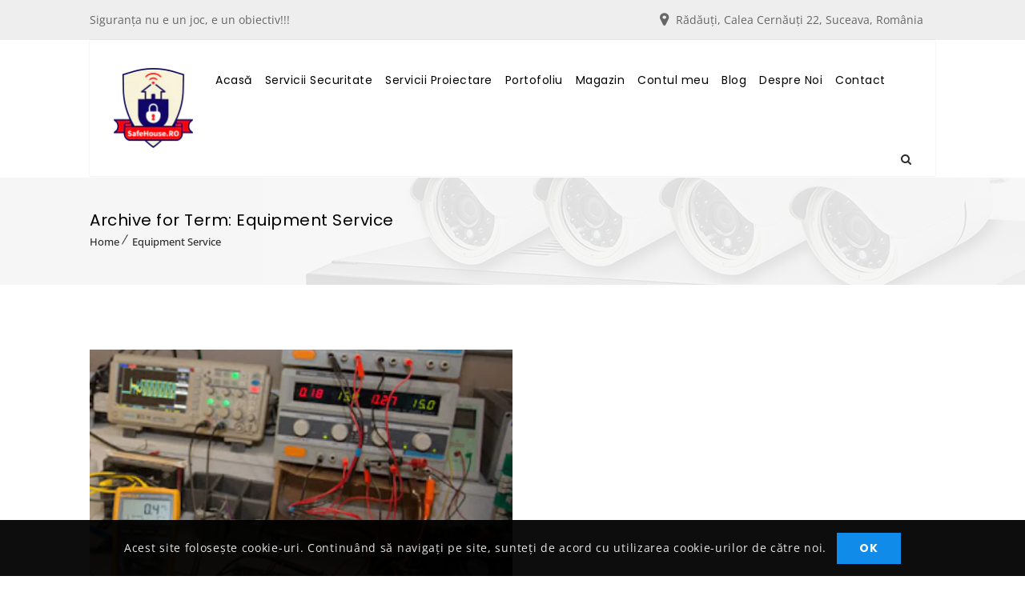

--- FILE ---
content_type: text/html; charset=utf-8
request_url: https://www.google.com/recaptcha/api2/aframe
body_size: 183
content:
<!DOCTYPE HTML><html><head><meta http-equiv="content-type" content="text/html; charset=UTF-8"></head><body><script nonce="CHsJ5gtZ5jb3cjaW9jIbuA">/** Anti-fraud and anti-abuse applications only. See google.com/recaptcha */ try{var clients={'sodar':'https://pagead2.googlesyndication.com/pagead/sodar?'};window.addEventListener("message",function(a){try{if(a.source===window.parent){var b=JSON.parse(a.data);var c=clients[b['id']];if(c){var d=document.createElement('img');d.src=c+b['params']+'&rc='+(localStorage.getItem("rc::a")?sessionStorage.getItem("rc::b"):"");window.document.body.appendChild(d);sessionStorage.setItem("rc::e",parseInt(sessionStorage.getItem("rc::e")||0)+1);localStorage.setItem("rc::h",'1768393090753');}}}catch(b){}});window.parent.postMessage("_grecaptcha_ready", "*");}catch(b){}</script></body></html>

--- FILE ---
content_type: text/css
request_url: https://safehouse.ro/wp-content/cache/wpo-minify/1767848716/assets/wpo-minify-header-89213c35.min.css
body_size: 85597
content:
.wpcf7 .screen-reader-response{position:absolute;overflow:hidden;clip:rect(1px,1px,1px,1px);clip-path:inset(50%);height:1px;width:1px;margin:-1px;padding:0;border:0;word-wrap:normal!important}.wpcf7 .hidden-fields-container{display:none}.wpcf7 form .wpcf7-response-output{margin:2em .5em 1em;padding:.2em 1em;border:2px solid #00a0d2}.wpcf7 form.init .wpcf7-response-output,.wpcf7 form.resetting .wpcf7-response-output,.wpcf7 form.submitting .wpcf7-response-output{display:none}.wpcf7 form.sent .wpcf7-response-output{border-color:#46b450}.wpcf7 form.failed .wpcf7-response-output,.wpcf7 form.aborted .wpcf7-response-output{border-color:#dc3232}.wpcf7 form.spam .wpcf7-response-output{border-color:#f56e28}.wpcf7 form.invalid .wpcf7-response-output,.wpcf7 form.unaccepted .wpcf7-response-output,.wpcf7 form.payment-required .wpcf7-response-output{border-color:#ffb900}.wpcf7-form-control-wrap{position:relative}.wpcf7-not-valid-tip{color:#dc3232;font-size:1em;font-weight:400;display:block}.use-floating-validation-tip .wpcf7-not-valid-tip{position:relative;top:-2ex;left:1em;z-index:100;border:1px solid #dc3232;background:#fff;padding:.2em .8em;width:24em}.wpcf7-list-item{display:inline-block;margin:0 0 0 1em}.wpcf7-list-item-label::before,.wpcf7-list-item-label::after{content:" "}.wpcf7-spinner{visibility:hidden;display:inline-block;background-color:#23282d;opacity:.75;width:24px;height:24px;border:none;border-radius:100%;padding:0;margin:0 24px;position:relative}form.submitting .wpcf7-spinner{visibility:visible}.wpcf7-spinner::before{content:'';position:absolute;background-color:#fbfbfc;top:4px;left:4px;width:6px;height:6px;border:none;border-radius:100%;transform-origin:8px 8px;animation-name:spin;animation-duration:1000ms;animation-timing-function:linear;animation-iteration-count:infinite}@media (prefers-reduced-motion:reduce){.wpcf7-spinner::before{animation-name:blink;animation-duration:2000ms}}@keyframes spin{from{transform:rotate(0deg)}to{transform:rotate(360deg)}}@keyframes blink{from{opacity:0}50%{opacity:1}to{opacity:0}}.wpcf7 [inert]{opacity:.5}.wpcf7 input[type="file"]{cursor:pointer}.wpcf7 input[type="file"]:disabled{cursor:default}.wpcf7 .wpcf7-submit:disabled{cursor:not-allowed}.wpcf7 input[type="url"],.wpcf7 input[type="email"],.wpcf7 input[type="tel"]{direction:ltr}.wpcf7-reflection>output{display:list-item;list-style:none}.wpcf7-reflection>output[hidden]{display:none}.animate{visibility:hidden;-webkit-animation-duration:1s;-moz-animation-duration:1s;-o-animation-duration:1s;animation-duration:1s;-webkit-animation-fill-mode:both;-moz-animation-fill-mode:both;-o-animation-fill-mode:both;animation-fill-mode:both}.animate.hinge{-webkit-animation-duration:2s;-moz-animation-duration:2s;-o-animation-duration:2s;animation-duration:2s}@-webkit-keyframes flash{0%,100%,50%{opacity:1}25%,75%{opacity:0}}@-moz-keyframes flash{0%,100%,50%{opacity:1}25%,75%{opacity:0}}@-o-keyframes flash{0%,100%,50%{opacity:1}25%,75%{opacity:0}}@keyframes flash{0%,100%,50%{opacity:1}25%,75%{opacity:0}}.animate.flash{-webkit-animation-name:flash;-moz-animation-name:flash;-o-animation-name:flash;animation-name:flash;visibility:visible!important}@-webkit-keyframes shake{0%,100%{-webkit-transform:translateX(0)}10%,30%,50%,70%,90%{-webkit-transform:translateX(-10px)}20%,40%,60%,80%{-webkit-transform:translateX(10px)}}@-moz-keyframes shake{0%,100%{-moz-transform:translateX(0)}10%,30%,50%,70%,90%{-moz-transform:translateX(-10px)}20%,40%,60%,80%{-moz-transform:translateX(10px)}}@-o-keyframes shake{0%,100%{-o-transform:translateX(0)}10%,30%,50%,70%,90%{-o-transform:translateX(-10px)}20%,40%,60%,80%{-o-transform:translateX(10px)}}@keyframes shake{0%,100%{transform:translateX(0)}10%,30%,50%,70%,90%{transform:translateX(-10px)}20%,40%,60%,80%{transform:translateX(10px)}}.animate.shake{-webkit-animation-name:shake;-moz-animation-name:shake;-o-animation-name:shake;animation-name:shake;visibility:visible!important}@-webkit-keyframes bounce{0%,100%,20%,50%,80%{-webkit-transform:translateY(0)}40%{-webkit-transform:translateY(-30px)}60%{-webkit-transform:translateY(-15px)}}@-moz-keyframes bounce{0%,100%,20%,50%,80%{-moz-transform:translateY(0)}40%{-moz-transform:translateY(-30px)}60%{-moz-transform:translateY(-15px)}}@-o-keyframes bounce{0%,100%,20%,50%,80%{-o-transform:translateY(0)}40%{-o-transform:translateY(-30px)}60%{-o-transform:translateY(-15px)}}@keyframes bounce{0%,100%,20%,50%,80%{transform:translateY(0)}40%{transform:translateY(-30px)}60%{transform:translateY(-15px)}}.animate.bounce{-webkit-animation-name:bounce;-moz-animation-name:bounce;-o-animation-name:bounce;animation-name:bounce;visibility:visible!important}@-webkit-keyframes tada{0%{-webkit-transform:scale(1)}10%,20%{-webkit-transform:scale(.9) rotate(-3deg)}30%,50%,70%,90%{-webkit-transform:scale(1.1) rotate(3deg)}40%,60%,80%{-webkit-transform:scale(1.1) rotate(-3deg)}100%{-webkit-transform:scale(1) rotate(0)}}@-moz-keyframes tada{0%{-moz-transform:scale(1)}10%,20%{-moz-transform:scale(.9) rotate(-3deg)}30%,50%,70%,90%{-moz-transform:scale(1.1) rotate(3deg)}40%,60%,80%{-moz-transform:scale(1.1) rotate(-3deg)}100%{-moz-transform:scale(1) rotate(0)}}@-o-keyframes tada{0%{-o-transform:scale(1)}10%,20%{-o-transform:scale(.9) rotate(-3deg)}30%,50%,70%,90%{-o-transform:scale(1.1) rotate(3deg)}40%,60%,80%{-o-transform:scale(1.1) rotate(-3deg)}100%{-o-transform:scale(1) rotate(0)}}@keyframes tada{0%{transform:scale(1)}10%,20%{transform:scale(.9) rotate(-3deg)}30%,50%,70%,90%{transform:scale(1.1) rotate(3deg)}40%,60%,80%{transform:scale(1.1) rotate(-3deg)}100%{transform:scale(1) rotate(0)}}.animate.tada{-webkit-animation-name:tada;-moz-animation-name:tada;-o-animation-name:tada;animation-name:tada;visibility:visible!important}@-webkit-keyframes swing{100%,20%,40%,60%,80%{-webkit-transform-origin:top center}20%{-webkit-transform:rotate(15deg)}40%{-webkit-transform:rotate(-10deg)}60%{-webkit-transform:rotate(5deg)}80%{-webkit-transform:rotate(-5deg)}100%{-webkit-transform:rotate(0deg)}}@-moz-keyframes swing{20%{-moz-transform:rotate(15deg)}40%{-moz-transform:rotate(-10deg)}60%{-moz-transform:rotate(5deg)}80%{-moz-transform:rotate(-5deg)}100%{-moz-transform:rotate(0deg)}}@-o-keyframes swing{20%{-o-transform:rotate(15deg)}40%{-o-transform:rotate(-10deg)}60%{-o-transform:rotate(5deg)}80%{-o-transform:rotate(-5deg)}100%{-o-transform:rotate(0deg)}}@keyframes swing{20%{transform:rotate(15deg)}40%{transform:rotate(-10deg)}60%{transform:rotate(5deg)}80%{transform:rotate(-5deg)}100%{transform:rotate(0deg)}}.animate.swing{-webkit-transform-origin:top center;-moz-transform-origin:top center;-o-transform-origin:top center;transform-origin:top center;-webkit-animation-name:swing;-moz-animation-name:swing;-o-animation-name:swing;animation-name:swing;visibility:visible!important}@-webkit-keyframes wobble{0%{-webkit-transform:translateX(0%)}15%{-webkit-transform:translateX(-25%) rotate(-5deg)}30%{-webkit-transform:translateX(20%) rotate(3deg)}45%{-webkit-transform:translateX(-15%) rotate(-3deg)}60%{-webkit-transform:translateX(10%) rotate(2deg)}75%{-webkit-transform:translateX(-5%) rotate(-1deg)}100%{-webkit-transform:translateX(0%)}}@-moz-keyframes wobble{0%{-moz-transform:translateX(0%)}15%{-moz-transform:translateX(-25%) rotate(-5deg)}30%{-moz-transform:translateX(20%) rotate(3deg)}45%{-moz-transform:translateX(-15%) rotate(-3deg)}60%{-moz-transform:translateX(10%) rotate(2deg)}75%{-moz-transform:translateX(-5%) rotate(-1deg)}100%{-moz-transform:translateX(0%)}}@-o-keyframes wobble{0%{-o-transform:translateX(0%)}15%{-o-transform:translateX(-25%) rotate(-5deg)}30%{-o-transform:translateX(20%) rotate(3deg)}45%{-o-transform:translateX(-15%) rotate(-3deg)}60%{-o-transform:translateX(10%) rotate(2deg)}75%{-o-transform:translateX(-5%) rotate(-1deg)}100%{-o-transform:translateX(0%)}}@keyframes wobble{0%{transform:translateX(0%)}15%{transform:translateX(-25%) rotate(-5deg)}30%{transform:translateX(20%) rotate(3deg)}45%{transform:translateX(-15%) rotate(-3deg)}60%{transform:translateX(10%) rotate(2deg)}75%{transform:translateX(-5%) rotate(-1deg)}100%{transform:translateX(0%)}}.animate.wobble{-webkit-animation-name:wobble;-moz-animation-name:wobble;-o-animation-name:wobble;animation-name:wobble;visibility:visible!important}@-webkit-keyframes pulse{0%{-webkit-transform:scale(1)}50%{-webkit-transform:scale(1.1)}100%{-webkit-transform:scale(1)}}@-moz-keyframes pulse{0%{-moz-transform:scale(1)}50%{-moz-transform:scale(1.1)}100%{-moz-transform:scale(1)}}@-o-keyframes pulse{0%{-o-transform:scale(1)}50%{-o-transform:scale(1.1)}100%{-o-transform:scale(1)}}@keyframes pulse{0%{transform:scale(1)}50%{transform:scale(1.1)}100%{transform:scale(1)}}.animate.pulse{-webkit-animation-name:pulse;-moz-animation-name:pulse;-o-animation-name:pulse;animation-name:pulse;visibility:visible!important}@-webkit-keyframes flip{0%{-webkit-transform:perspective(400px) translateZ(0) rotateY(0) scale(1);-webkit-animation-timing-function:ease-out}40%{-webkit-transform:perspective(400px) translateZ(150px) rotateY(170deg) scale(1);-webkit-animation-timing-function:ease-out}50%{-webkit-transform:perspective(400px) translateZ(150px) rotateY(190deg) scale(1);-webkit-animation-timing-function:ease-in}80%{-webkit-transform:perspective(400px) translateZ(0) rotateY(360deg) scale(.95);-webkit-animation-timing-function:ease-in}100%{-webkit-transform:perspective(400px) translateZ(0) rotateY(360deg) scale(1);-webkit-animation-timing-function:ease-in}}@-moz-keyframes flip{0%{-moz-transform:perspective(400px) translateZ(0) rotateY(0) scale(1);-moz-animation-timing-function:ease-out}40%{-moz-transform:perspective(400px) translateZ(150px) rotateY(170deg) scale(1);-moz-animation-timing-function:ease-out}50%{-moz-transform:perspective(400px) translateZ(150px) rotateY(190deg) scale(1);-moz-animation-timing-function:ease-in}80%{-moz-transform:perspective(400px) translateZ(0) rotateY(360deg) scale(.95);-moz-animation-timing-function:ease-in}100%{-moz-transform:perspective(400px) translateZ(0) rotateY(360deg) scale(1);-moz-animation-timing-function:ease-in}}@-o-keyframes flip{0%{-o-transform:perspective(400px) translateZ(0) rotateY(0) scale(1);-o-animation-timing-function:ease-out}40%{-o-transform:perspective(400px) translateZ(150px) rotateY(170deg) scale(1);-o-animation-timing-function:ease-out}50%{-o-transform:perspective(400px) translateZ(150px) rotateY(190deg) scale(1);-o-animation-timing-function:ease-in}80%{-o-transform:perspective(400px) translateZ(0) rotateY(360deg) scale(.95);-o-animation-timing-function:ease-in}100%{-o-transform:perspective(400px) translateZ(0) rotateY(360deg) scale(1);-o-animation-timing-function:ease-in}}@keyframes flip{0%{transform:perspective(400px) translateZ(0) rotateY(0) scale(1);animation-timing-function:ease-out}40%{transform:perspective(400px) translateZ(150px) rotateY(170deg) scale(1);animation-timing-function:ease-out}50%{transform:perspective(400px) translateZ(150px) rotateY(190deg) scale(1);animation-timing-function:ease-in}80%{transform:perspective(400px) translateZ(0) rotateY(360deg) scale(.95);animation-timing-function:ease-in}100%{transform:perspective(400px) translateZ(0) rotateY(360deg) scale(1);animation-timing-function:ease-in}}.animate.flip{-webkit-backface-visibility:visible!important;-webkit-animation-name:flip;-moz-backface-visibility:visible!important;-moz-animation-name:flip;-o-backface-visibility:visible!important;-o-animation-name:flip;backface-visibility:visible!important;animation-name:flip;visibility:visible!important}@-webkit-keyframes flipInX{0%{-webkit-transform:perspective(400px) rotateX(90deg);opacity:0}40%{-webkit-transform:perspective(400px) rotateX(-10deg)}70%{-webkit-transform:perspective(400px) rotateX(10deg)}100%{-webkit-transform:perspective(400px) rotateX(0deg);opacity:1}}@-moz-keyframes flipInX{0%{-moz-transform:perspective(400px) rotateX(90deg);opacity:0}40%{-moz-transform:perspective(400px) rotateX(-10deg)}70%{-moz-transform:perspective(400px) rotateX(10deg)}100%{-moz-transform:perspective(400px) rotateX(0deg);opacity:1}}@-o-keyframes flipInX{0%{-o-transform:perspective(400px) rotateX(90deg);opacity:0}40%{-o-transform:perspective(400px) rotateX(-10deg)}70%{-o-transform:perspective(400px) rotateX(10deg)}100%{-o-transform:perspective(400px) rotateX(0deg);opacity:1}}@keyframes flipInX{0%{transform:perspective(400px) rotateX(90deg);opacity:0}40%{transform:perspective(400px) rotateX(-10deg)}70%{transform:perspective(400px) rotateX(10deg)}100%{transform:perspective(400px) rotateX(0deg);opacity:1}}.animate.flipInX{-webkit-backface-visibility:visible!important;-webkit-animation-name:flipInX;-moz-backface-visibility:visible!important;-moz-animation-name:flipInX;-o-backface-visibility:visible!important;-o-animation-name:flipInX;backface-visibility:visible!important;animation-name:flipInX;visibility:visible!important}@-webkit-keyframes flipOutX{0%{-webkit-transform:perspective(400px) rotateX(0deg);opacity:1}100%{-webkit-transform:perspective(400px) rotateX(90deg);opacity:0}}@-moz-keyframes flipOutX{0%{-moz-transform:perspective(400px) rotateX(0deg);opacity:1}100%{-moz-transform:perspective(400px) rotateX(90deg);opacity:0}}@-o-keyframes flipOutX{0%{-o-transform:perspective(400px) rotateX(0deg);opacity:1}100%{-o-transform:perspective(400px) rotateX(90deg);opacity:0}}@keyframes flipOutX{0%{transform:perspective(400px) rotateX(0deg);opacity:1}100%{transform:perspective(400px) rotateX(90deg);opacity:0}}.animate.flipOutX{-webkit-animation-name:flipOutX;-webkit-backface-visibility:visible!important;-moz-animation-name:flipOutX;-moz-backface-visibility:visible!important;-o-animation-name:flipOutX;-o-backface-visibility:visible!important;animation-name:flipOutX;backface-visibility:visible!important;visibility:visible!important}@-webkit-keyframes flipInY{0%{-webkit-transform:perspective(400px) rotateY(90deg);opacity:0}40%{-webkit-transform:perspective(400px) rotateY(-10deg)}70%{-webkit-transform:perspective(400px) rotateY(10deg)}100%{-webkit-transform:perspective(400px) rotateY(0deg);opacity:1}}@-moz-keyframes flipInY{0%{-moz-transform:perspective(400px) rotateY(90deg);opacity:0}40%{-moz-transform:perspective(400px) rotateY(-10deg)}70%{-moz-transform:perspective(400px) rotateY(10deg)}100%{-moz-transform:perspective(400px) rotateY(0deg);opacity:1}}@-o-keyframes flipInY{0%{-o-transform:perspective(400px) rotateY(90deg);opacity:0}40%{-o-transform:perspective(400px) rotateY(-10deg)}70%{-o-transform:perspective(400px) rotateY(10deg)}100%{-o-transform:perspective(400px) rotateY(0deg);opacity:1}}@keyframes flipInY{0%{transform:perspective(400px) rotateY(90deg);opacity:0}40%{transform:perspective(400px) rotateY(-10deg)}70%{transform:perspective(400px) rotateY(10deg)}100%{transform:perspective(400px) rotateY(0deg);opacity:1}}.animate.flipInY{-webkit-backface-visibility:visible!important;-webkit-animation-name:flipInY;-moz-backface-visibility:visible!important;-moz-animation-name:flipInY;-o-backface-visibility:visible!important;-o-animation-name:flipInY;backface-visibility:visible!important;animation-name:flipInY;visibility:visible!important}@-webkit-keyframes flipOutY{0%{-webkit-transform:perspective(400px) rotateY(0deg);opacity:1}100%{-webkit-transform:perspective(400px) rotateY(90deg);opacity:0}}@-moz-keyframes flipOutY{0%{-moz-transform:perspective(400px) rotateY(0deg);opacity:1}100%{-moz-transform:perspective(400px) rotateY(90deg);opacity:0}}@-o-keyframes flipOutY{0%{-o-transform:perspective(400px) rotateY(0deg);opacity:1}100%{-o-transform:perspective(400px) rotateY(90deg);opacity:0}}@keyframes flipOutY{0%{transform:perspective(400px) rotateY(0deg);opacity:1}100%{transform:perspective(400px) rotateY(90deg);opacity:0}}.animate.flipOutY{-webkit-backface-visibility:visible!important;-webkit-animation-name:flipOutY;-moz-backface-visibility:visible!important;-moz-animation-name:flipOutY;-o-backface-visibility:visible!important;-o-animation-name:flipOutY;backface-visibility:visible!important;animation-name:flipOutY;visibility:visible!important}@-webkit-keyframes fadeIn{0%{opacity:0}100%{opacity:1}}@-moz-keyframes fadeIn{0%{opacity:0}100%{opacity:1}}@-o-keyframes fadeIn{0%{opacity:0}100%{opacity:1}}@keyframes fadeIn{0%{opacity:0}100%{opacity:1}}.animate.fadeIn{-webkit-animation-name:fadeIn;-moz-animation-name:fadeIn;-o-animation-name:fadeIn;animation-name:fadeIn;visibility:visible!important}@-webkit-keyframes fadeInUp{0%{opacity:0;-webkit-transform:translateY(20px)}100%{opacity:1;-webkit-transform:translateY(0)}}@-moz-keyframes fadeInUp{0%{opacity:0;-moz-transform:translateY(20px)}100%{opacity:1;-moz-transform:translateY(0)}}@-o-keyframes fadeInUp{0%{opacity:0;-o-transform:translateY(20px)}100%{opacity:1;-o-transform:translateY(0)}}@keyframes fadeInUp{0%{opacity:0;transform:translateY(20px)}100%{opacity:1;transform:translateY(0)}}.animate.fadeInUp{-webkit-animation-name:fadeInUp;-moz-animation-name:fadeInUp;-o-animation-name:fadeInUp;animation-name:fadeInUp;visibility:visible!important}@-webkit-keyframes fadeInDown{0%{opacity:0;-webkit-transform:translateY(-20px)}100%{opacity:1;-webkit-transform:translateY(0)}}@-moz-keyframes fadeInDown{0%{opacity:0;-moz-transform:translateY(-20px)}100%{opacity:1;-moz-transform:translateY(0)}}@-o-keyframes fadeInDown{0%{opacity:0;-o-transform:translateY(-20px)}100%{opacity:1;-o-transform:translateY(0)}}@keyframes fadeInDown{0%{opacity:0;transform:translateY(-20px)}100%{opacity:1;transform:translateY(0)}}.animate.fadeInDown{-webkit-animation-name:fadeInDown;-moz-animation-name:fadeInDown;-o-animation-name:fadeInDown;animation-name:fadeInDown;visibility:visible!important}@-webkit-keyframes fadeInLeft{0%{opacity:0;-webkit-transform:translateX(-20px)}100%{opacity:1;-webkit-transform:translateX(0)}}@-moz-keyframes fadeInLeft{0%{opacity:0;-moz-transform:translateX(-20px)}100%{opacity:1;-moz-transform:translateX(0)}}@-o-keyframes fadeInLeft{0%{opacity:0;-o-transform:translateX(-20px)}100%{opacity:1;-o-transform:translateX(0)}}@keyframes fadeInLeft{0%{opacity:0;transform:translateX(-20px)}100%{opacity:1;transform:translateX(0)}}.animate.fadeInLeft{-webkit-animation-name:fadeInLeft;-moz-animation-name:fadeInLeft;-o-animation-name:fadeInLeft;animation-name:fadeInLeft;visibility:visible!important}@-webkit-keyframes fadeInRight{0%{opacity:0;-webkit-transform:translateX(20px)}100%{opacity:1;-webkit-transform:translateX(0)}}@-moz-keyframes fadeInRight{0%{opacity:0;-moz-transform:translateX(20px)}100%{opacity:1;-moz-transform:translateX(0)}}@-o-keyframes fadeInRight{0%{opacity:0;-o-transform:translateX(20px)}100%{opacity:1;-o-transform:translateX(0)}}@keyframes fadeInRight{0%{opacity:0;transform:translateX(20px)}100%{opacity:1;transform:translateX(0)}}.animate.fadeInRight{-webkit-animation-name:fadeInRight;-moz-animation-name:fadeInRight;-o-animation-name:fadeInRight;animation-name:fadeInRight;visibility:visible!important}@-webkit-keyframes fadeInUpBig{0%{opacity:0;-webkit-transform:translateY(2000px)}100%{opacity:1;-webkit-transform:translateY(0)}}@-moz-keyframes fadeInUpBig{0%{opacity:0;-moz-transform:translateY(2000px)}100%{opacity:1;-moz-transform:translateY(0)}}@-o-keyframes fadeInUpBig{0%{opacity:0;-o-transform:translateY(2000px)}100%{opacity:1;-o-transform:translateY(0)}}@keyframes fadeInUpBig{0%{opacity:0;transform:translateY(2000px)}100%{opacity:1;transform:translateY(0)}}.animate.fadeInUpBig{-webkit-animation-name:fadeInUpBig;-moz-animation-name:fadeInUpBig;-o-animation-name:fadeInUpBig;animation-name:fadeInUpBig;visibility:visible!important}@-webkit-keyframes fadeInDownBig{0%{opacity:0;-webkit-transform:translateY(-2000px)}100%{opacity:1;-webkit-transform:translateY(0)}}@-moz-keyframes fadeInDownBig{0%{opacity:0;-moz-transform:translateY(-2000px)}100%{opacity:1;-moz-transform:translateY(0)}}@-o-keyframes fadeInDownBig{0%{opacity:0;-o-transform:translateY(-2000px)}100%{opacity:1;-o-transform:translateY(0)}}@keyframes fadeInDownBig{0%{opacity:0;transform:translateY(-2000px)}100%{opacity:1;transform:translateY(0)}}.animate.fadeInDownBig{-webkit-animation-name:fadeInDownBig;-moz-animation-name:fadeInDownBig;-o-animation-name:fadeInDownBig;animation-name:fadeInDownBig;visibility:visible!important}@-webkit-keyframes fadeInLeftBig{0%{opacity:0;-webkit-transform:translateX(-2000px)}100%{opacity:1;-webkit-transform:translateX(0)}}@-moz-keyframes fadeInLeftBig{0%{opacity:0;-moz-transform:translateX(-2000px)}100%{opacity:1;-moz-transform:translateX(0)}}@-o-keyframes fadeInLeftBig{0%{opacity:0;-o-transform:translateX(-2000px)}100%{opacity:1;-o-transform:translateX(0)}}@keyframes fadeInLeftBig{0%{opacity:0;transform:translateX(-2000px)}100%{opacity:1;transform:translateX(0)}}.animate.fadeInLeftBig{-webkit-animation-name:fadeInLeftBig;-moz-animation-name:fadeInLeftBig;-o-animation-name:fadeInLeftBig;animation-name:fadeInLeftBig;visibility:visible!important}@-webkit-keyframes fadeInRightBig{0%{opacity:0;-webkit-transform:translateX(2000px)}100%{opacity:1;-webkit-transform:translateX(0)}}@-moz-keyframes fadeInRightBig{0%{opacity:0;-moz-transform:translateX(2000px)}100%{opacity:1;-moz-transform:translateX(0)}}@-o-keyframes fadeInRightBig{0%{opacity:0;-o-transform:translateX(2000px)}100%{opacity:1;-o-transform:translateX(0)}}@keyframes fadeInRightBig{0%{opacity:0;transform:translateX(2000px)}100%{opacity:1;transform:translateX(0)}}.animate.fadeInRightBig{-webkit-animation-name:fadeInRightBig;-moz-animation-name:fadeInRightBig;-o-animation-name:fadeInRightBig;animation-name:fadeInRightBig;visibility:visible!important}@-webkit-keyframes fadeOut{0%{opacity:1}100%{opacity:0}}@-moz-keyframes fadeOut{0%{opacity:1}100%{opacity:0}}@-o-keyframes fadeOut{0%{opacity:1}100%{opacity:0}}@keyframes fadeOut{0%{opacity:1}100%{opacity:0}}.animate.fadeOut{-webkit-animation-name:fadeOut;-moz-animation-name:fadeOut;-o-animation-name:fadeOut;animation-name:fadeOut;visibility:visible!important}@-webkit-keyframes fadeOutUp{0%{opacity:1;-webkit-transform:translateY(0)}100%{opacity:0;-webkit-transform:translateY(-20px)}}@-moz-keyframes fadeOutUp{0%{opacity:1;-moz-transform:translateY(0)}100%{opacity:0;-moz-transform:translateY(-20px)}}@-o-keyframes fadeOutUp{0%{opacity:1;-o-transform:translateY(0)}100%{opacity:0;-o-transform:translateY(-20px)}}@keyframes fadeOutUp{0%{opacity:1;transform:translateY(0)}100%{opacity:0;transform:translateY(-20px)}}.animate.fadeOutUp{-webkit-animation-name:fadeOutUp;-moz-animation-name:fadeOutUp;-o-animation-name:fadeOutUp;animation-name:fadeOutUp;visibility:visible!important}@-webkit-keyframes fadeOutDown{0%{opacity:1;-webkit-transform:translateY(0)}100%{opacity:0;-webkit-transform:translateY(20px)}}@-moz-keyframes fadeOutDown{0%{opacity:1;-moz-transform:translateY(0)}100%{opacity:0;-moz-transform:translateY(20px)}}@-o-keyframes fadeOutDown{0%{opacity:1;-o-transform:translateY(0)}100%{opacity:0;-o-transform:translateY(20px)}}@keyframes fadeOutDown{0%{opacity:1;transform:translateY(0)}100%{opacity:0;transform:translateY(20px)}}.animate.fadeOutDown{-webkit-animation-name:fadeOutDown;-moz-animation-name:fadeOutDown;-o-animation-name:fadeOutDown;animation-name:fadeOutDown;visibility:visible!important}@-webkit-keyframes fadeOutLeft{0%{opacity:1;-webkit-transform:translateX(0)}100%{opacity:0;-webkit-transform:translateX(-20px)}}@-moz-keyframes fadeOutLeft{0%{opacity:1;-moz-transform:translateX(0)}100%{opacity:0;-moz-transform:translateX(-20px)}}@-o-keyframes fadeOutLeft{0%{opacity:1;-o-transform:translateX(0)}100%{opacity:0;-o-transform:translateX(-20px)}}@keyframes fadeOutLeft{0%{opacity:1;transform:translateX(0)}100%{opacity:0;transform:translateX(-20px)}}.animate.fadeOutLeft{-webkit-animation-name:fadeOutLeft;-moz-animation-name:fadeOutLeft;-o-animation-name:fadeOutLeft;animation-name:fadeOutLeft;visibility:visible!important}@-webkit-keyframes fadeOutRight{0%{opacity:1;-webkit-transform:translateX(0)}100%{opacity:0;-webkit-transform:translateX(20px)}}@-moz-keyframes fadeOutRight{0%{opacity:1;-moz-transform:translateX(0)}100%{opacity:0;-moz-transform:translateX(20px)}}@-o-keyframes fadeOutRight{0%{opacity:1;-o-transform:translateX(0)}100%{opacity:0;-o-transform:translateX(20px)}}@keyframes fadeOutRight{0%{opacity:1;transform:translateX(0)}100%{opacity:0;transform:translateX(20px)}}.animate.fadeOutRight{-webkit-animation-name:fadeOutRight;-moz-animation-name:fadeOutRight;-o-animation-name:fadeOutRight;animation-name:fadeOutRight;visibility:visible!important}@-webkit-keyframes fadeOutUpBig{0%{opacity:1;-webkit-transform:translateY(0)}100%{opacity:0;-webkit-transform:translateY(-2000px)}}@-moz-keyframes fadeOutUpBig{0%{opacity:1;-moz-transform:translateY(0)}100%{opacity:0;-moz-transform:translateY(-2000px)}}@-o-keyframes fadeOutUpBig{0%{opacity:1;-o-transform:translateY(0)}100%{opacity:0;-o-transform:translateY(-2000px)}}@keyframes fadeOutUpBig{0%{opacity:1;transform:translateY(0)}100%{opacity:0;transform:translateY(-2000px)}}.animate.fadeOutUpBig{-webkit-animation-name:fadeOutUpBig;-moz-animation-name:fadeOutUpBig;-o-animation-name:fadeOutUpBig;animation-name:fadeOutUpBig;visibility:visible!important}@-webkit-keyframes fadeOutDownBig{0%{opacity:1;-webkit-transform:translateY(0)}100%{opacity:0;-webkit-transform:translateY(2000px)}}@-moz-keyframes fadeOutDownBig{0%{opacity:1;-moz-transform:translateY(0)}100%{opacity:0;-moz-transform:translateY(2000px)}}@-o-keyframes fadeOutDownBig{0%{opacity:1;-o-transform:translateY(0)}100%{opacity:0;-o-transform:translateY(2000px)}}@keyframes fadeOutDownBig{0%{opacity:1;transform:translateY(0)}100%{opacity:0;transform:translateY(2000px)}}.animate.fadeOutDownBig{-webkit-animation-name:fadeOutDownBig;-moz-animation-name:fadeOutDownBig;-o-animation-name:fadeOutDownBig;animation-name:fadeOutDownBig;visibility:visible!important}@-webkit-keyframes fadeOutLeftBig{0%{opacity:1;-webkit-transform:translateX(0)}100%{opacity:0;-webkit-transform:translateX(-2000px)}}@-moz-keyframes fadeOutLeftBig{0%{opacity:1;-moz-transform:translateX(0)}100%{opacity:0;-moz-transform:translateX(-2000px)}}@-o-keyframes fadeOutLeftBig{0%{opacity:1;-o-transform:translateX(0)}100%{opacity:0;-o-transform:translateX(-2000px)}}@keyframes fadeOutLeftBig{0%{opacity:1;transform:translateX(0)}100%{opacity:0;transform:translateX(-2000px)}}.animate.fadeOutLeftBig{-webkit-animation-name:fadeOutLeftBig;-moz-animation-name:fadeOutLeftBig;-o-animation-name:fadeOutLeftBig;animation-name:fadeOutLeftBig;visibility:visible!important}@-webkit-keyframes fadeOutRightBig{0%{opacity:1;-webkit-transform:translateX(0)}100%{opacity:0;-webkit-transform:translateX(2000px)}}@-moz-keyframes fadeOutRightBig{0%{opacity:1;-moz-transform:translateX(0)}100%{opacity:0;-moz-transform:translateX(2000px)}}@-o-keyframes fadeOutRightBig{0%{opacity:1;-o-transform:translateX(0)}100%{opacity:0;-o-transform:translateX(2000px)}}@keyframes fadeOutRightBig{0%{opacity:1;transform:translateX(0)}100%{opacity:0;transform:translateX(2000px)}}.animate.fadeOutRightBig{-webkit-animation-name:fadeOutRightBig;-moz-animation-name:fadeOutRightBig;-o-animation-name:fadeOutRightBig;animation-name:fadeOutRightBig;visibility:visible!important}@-webkit-keyframes bounceIn{0%{opacity:0;-webkit-transform:scale(.3)}50%{opacity:1;-webkit-transform:scale(1.05)}70%{-webkit-transform:scale(.9)}100%{-webkit-transform:scale(1)}}@-moz-keyframes bounceIn{0%{opacity:0;-moz-transform:scale(.3)}50%{opacity:1;-moz-transform:scale(1.05)}70%{-moz-transform:scale(.9)}100%{-moz-transform:scale(1)}}@-o-keyframes bounceIn{0%{opacity:0;-o-transform:scale(.3)}50%{opacity:1;-o-transform:scale(1.05)}70%{-o-transform:scale(.9)}100%{-o-transform:scale(1)}}@keyframes bounceIn{0%{opacity:0;transform:scale(.3)}50%{opacity:1;transform:scale(1.05)}70%{transform:scale(.9)}100%{transform:scale(1)}}.animate.bounceIn{-webkit-animation-name:bounceIn;-moz-animation-name:bounceIn;-o-animation-name:bounceIn;animation-name:bounceIn;visibility:visible!important}@-webkit-keyframes bounceInUp{0%{opacity:0;-webkit-transform:translateY(2000px)}60%{opacity:1;-webkit-transform:translateY(-30px)}80%{-webkit-transform:translateY(10px)}100%{-webkit-transform:translateY(0)}}@-moz-keyframes bounceInUp{0%{opacity:0;-moz-transform:translateY(2000px)}60%{opacity:1;-moz-transform:translateY(-30px)}80%{-moz-transform:translateY(10px)}100%{-moz-transform:translateY(0)}}@-o-keyframes bounceInUp{0%{opacity:0;-o-transform:translateY(2000px)}60%{opacity:1;-o-transform:translateY(-30px)}80%{-o-transform:translateY(10px)}100%{-o-transform:translateY(0)}}@keyframes bounceInUp{0%{opacity:0;transform:translateY(2000px)}60%{opacity:1;transform:translateY(-30px)}80%{transform:translateY(10px)}100%{transform:translateY(0)}}.animate.bounceInUp{-webkit-animation-name:bounceInUp;-moz-animation-name:bounceInUp;-o-animation-name:bounceInUp;animation-name:bounceInUp;visibility:visible!important}@-webkit-keyframes bounceInDown{0%{opacity:0;-webkit-transform:translateY(-2000px)}60%{opacity:1;-webkit-transform:translateY(30px)}80%{-webkit-transform:translateY(-10px)}100%{-webkit-transform:translateY(0)}}@-moz-keyframes bounceInDown{0%{opacity:0;-moz-transform:translateY(-2000px)}60%{opacity:1;-moz-transform:translateY(30px)}80%{-moz-transform:translateY(-10px)}100%{-moz-transform:translateY(0)}}@-o-keyframes bounceInDown{0%{opacity:0;-o-transform:translateY(-2000px)}60%{opacity:1;-o-transform:translateY(30px)}80%{-o-transform:translateY(-10px)}100%{-o-transform:translateY(0)}}@keyframes bounceInDown{0%{opacity:0;transform:translateY(-2000px)}60%{opacity:1;transform:translateY(30px)}80%{transform:translateY(-10px)}100%{transform:translateY(0)}}.animate.bounceInDown{-webkit-animation-name:bounceInDown;-moz-animation-name:bounceInDown;-o-animation-name:bounceInDown;animation-name:bounceInDown;visibility:visible!important}@-webkit-keyframes bounceInLeft{0%{opacity:0;-webkit-transform:translateX(-2000px)}60%{opacity:1;-webkit-transform:translateX(30px)}80%{-webkit-transform:translateX(-10px)}100%{-webkit-transform:translateX(0)}}@-moz-keyframes bounceInLeft{0%{opacity:0;-moz-transform:translateX(-2000px)}60%{opacity:1;-moz-transform:translateX(30px)}80%{-moz-transform:translateX(-10px)}100%{-moz-transform:translateX(0)}}@-o-keyframes bounceInLeft{0%{opacity:0;-o-transform:translateX(-2000px)}60%{opacity:1;-o-transform:translateX(30px)}80%{-o-transform:translateX(-10px)}100%{-o-transform:translateX(0)}}@keyframes bounceInLeft{0%{opacity:0;transform:translateX(-2000px)}60%{opacity:1;transform:translateX(30px)}80%{transform:translateX(-10px)}100%{transform:translateX(0)}}.animate.bounceInLeft{-webkit-animation-name:bounceInLeft;-moz-animation-name:bounceInLeft;-o-animation-name:bounceInLeft;animation-name:bounceInLeft;visibility:visible!important}@-webkit-keyframes bounceInRight{0%{opacity:0;-webkit-transform:translateX(2000px)}60%{opacity:1;-webkit-transform:translateX(-30px)}80%{-webkit-transform:translateX(10px)}100%{-webkit-transform:translateX(0)}}@-moz-keyframes bounceInRight{0%{opacity:0;-moz-transform:translateX(2000px)}60%{opacity:1;-moz-transform:translateX(-30px)}80%{-moz-transform:translateX(10px)}100%{-moz-transform:translateX(0)}}@-o-keyframes bounceInRight{0%{opacity:0;-o-transform:translateX(2000px)}60%{opacity:1;-o-transform:translateX(-30px)}80%{-o-transform:translateX(10px)}100%{-o-transform:translateX(0)}}@keyframes bounceInRight{0%{opacity:0;transform:translateX(2000px)}60%{opacity:1;transform:translateX(-30px)}80%{transform:translateX(10px)}100%{transform:translateX(0)}}.animate.bounceInRight{-webkit-animation-name:bounceInRight;-moz-animation-name:bounceInRight;-o-animation-name:bounceInRight;animation-name:bounceInRight;visibility:visible!important}@-webkit-keyframes bounceOut{0%{-webkit-transform:scale(1)}25%{-webkit-transform:scale(.95)}50%{opacity:1;-webkit-transform:scale(1.1)}100%{opacity:0;-webkit-transform:scale(.3)}}@-moz-keyframes bounceOut{0%{-moz-transform:scale(1)}25%{-moz-transform:scale(.95)}50%{opacity:1;-moz-transform:scale(1.1)}100%{opacity:0;-moz-transform:scale(.3)}}@-o-keyframes bounceOut{0%{-o-transform:scale(1)}25%{-o-transform:scale(.95)}50%{opacity:1;-o-transform:scale(1.1)}100%{opacity:0;-o-transform:scale(.3)}}@keyframes bounceOut{0%{transform:scale(1)}25%{transform:scale(.95)}50%{opacity:1;transform:scale(1.1)}100%{opacity:0;transform:scale(.3)}}.animate.bounceOut{-webkit-animation-name:bounceOut;-moz-animation-name:bounceOut;-o-animation-name:bounceOut;animation-name:bounceOut;visibility:visible!important}@-webkit-keyframes bounceOutUp{0%{-webkit-transform:translateY(0)}20%{opacity:1;-webkit-transform:translateY(20px)}100%{opacity:0;-webkit-transform:translateY(-2000px)}}@-moz-keyframes bounceOutUp{0%{-moz-transform:translateY(0)}20%{opacity:1;-moz-transform:translateY(20px)}100%{opacity:0;-moz-transform:translateY(-2000px)}}@-o-keyframes bounceOutUp{0%{-o-transform:translateY(0)}20%{opacity:1;-o-transform:translateY(20px)}100%{opacity:0;-o-transform:translateY(-2000px)}}@keyframes bounceOutUp{0%{transform:translateY(0)}20%{opacity:1;transform:translateY(20px)}100%{opacity:0;transform:translateY(-2000px)}}.animate.bounceOutUp{-webkit-animation-name:bounceOutUp;-moz-animation-name:bounceOutUp;-o-animation-name:bounceOutUp;animation-name:bounceOutUp;visibility:visible!important}@-webkit-keyframes bounceOutDown{0%{-webkit-transform:translateY(0)}20%{opacity:1;-webkit-transform:translateY(-20px)}100%{opacity:0;-webkit-transform:translateY(2000px)}}@-moz-keyframes bounceOutDown{0%{-moz-transform:translateY(0)}20%{opacity:1;-moz-transform:translateY(-20px)}100%{opacity:0;-moz-transform:translateY(2000px)}}@-o-keyframes bounceOutDown{0%{-o-transform:translateY(0)}20%{opacity:1;-o-transform:translateY(-20px)}100%{opacity:0;-o-transform:translateY(2000px)}}@keyframes bounceOutDown{0%{transform:translateY(0)}20%{opacity:1;transform:translateY(-20px)}100%{opacity:0;transform:translateY(2000px)}}.animate.bounceOutDown{-webkit-animation-name:bounceOutDown;-moz-animation-name:bounceOutDown;-o-animation-name:bounceOutDown;animation-name:bounceOutDown;visibility:visible!important}@-webkit-keyframes bounceOutLeft{0%{-webkit-transform:translateX(0)}20%{opacity:1;-webkit-transform:translateX(20px)}100%{opacity:0;-webkit-transform:translateX(-2000px)}}@-moz-keyframes bounceOutLeft{0%{-moz-transform:translateX(0)}20%{opacity:1;-moz-transform:translateX(20px)}100%{opacity:0;-moz-transform:translateX(-2000px)}}@-o-keyframes bounceOutLeft{0%{-o-transform:translateX(0)}20%{opacity:1;-o-transform:translateX(20px)}100%{opacity:0;-o-transform:translateX(-2000px)}}@keyframes bounceOutLeft{0%{transform:translateX(0)}20%{opacity:1;transform:translateX(20px)}100%{opacity:0;transform:translateX(-2000px)}}.animate.bounceOutLeft{-webkit-animation-name:bounceOutLeft;-moz-animation-name:bounceOutLeft;-o-animation-name:bounceOutLeft;animation-name:bounceOutLeft;visibility:visible!important}@-webkit-keyframes bounceOutRight{0%{-webkit-transform:translateX(0)}20%{opacity:1;-webkit-transform:translateX(-20px)}100%{opacity:0;-webkit-transform:translateX(2000px)}}@-moz-keyframes bounceOutRight{0%{-moz-transform:translateX(0)}20%{opacity:1;-moz-transform:translateX(-20px)}100%{opacity:0;-moz-transform:translateX(2000px)}}@-o-keyframes bounceOutRight{0%{-o-transform:translateX(0)}20%{opacity:1;-o-transform:translateX(-20px)}100%{opacity:0;-o-transform:translateX(2000px)}}@keyframes bounceOutRight{0%{transform:translateX(0)}20%{opacity:1;transform:translateX(-20px)}100%{opacity:0;transform:translateX(2000px)}}.animate.bounceOutRight{-webkit-animation-name:bounceOutRight;-moz-animation-name:bounceOutRight;-o-animation-name:bounceOutRight;animation-name:bounceOutRight;visibility:visible!important}@-webkit-keyframes rotateIn{0%{-webkit-transform-origin:center center;-webkit-transform:rotate(-200deg);opacity:0}100%{-webkit-transform-origin:center center;-webkit-transform:rotate(0);opacity:1}}@-moz-keyframes rotateIn{0%{-moz-transform-origin:center center;-moz-transform:rotate(-200deg);opacity:0}100%{-moz-transform-origin:center center;-moz-transform:rotate(0);opacity:1}}@-o-keyframes rotateIn{0%{-o-transform-origin:center center;-o-transform:rotate(-200deg);opacity:0}100%{-o-transform-origin:center center;-o-transform:rotate(0);opacity:1}}@keyframes rotateIn{0%{transform-origin:center center;transform:rotate(-200deg);opacity:0}100%{transform-origin:center center;transform:rotate(0);opacity:1}}.animate.rotateIn{-webkit-animation-name:rotateIn;-moz-animation-name:rotateIn;-o-animation-name:rotateIn;animation-name:rotateIn;visibility:visible!important}@-webkit-keyframes rotateInUpLeft{0%{-webkit-transform-origin:left bottom;-webkit-transform:rotate(90deg);opacity:0}100%{-webkit-transform-origin:left bottom;-webkit-transform:rotate(0);opacity:1}}@-moz-keyframes rotateInUpLeft{0%{-moz-transform-origin:left bottom;-moz-transform:rotate(90deg);opacity:0}100%{-moz-transform-origin:left bottom;-moz-transform:rotate(0);opacity:1}}@-o-keyframes rotateInUpLeft{0%{-o-transform-origin:left bottom;-o-transform:rotate(90deg);opacity:0}100%{-o-transform-origin:left bottom;-o-transform:rotate(0);opacity:1}}@keyframes rotateInUpLeft{0%{transform-origin:left bottom;transform:rotate(90deg);opacity:0}100%{transform-origin:left bottom;transform:rotate(0);opacity:1}}.animate.rotateInUpLeft{-webkit-animation-name:rotateInUpLeft;-moz-animation-name:rotateInUpLeft;-o-animation-name:rotateInUpLeft;animation-name:rotateInUpLeft;visibility:visible!important}@-webkit-keyframes rotateInDownLeft{0%{-webkit-transform-origin:left bottom;-webkit-transform:rotate(-90deg);opacity:0}100%{-webkit-transform-origin:left bottom;-webkit-transform:rotate(0);opacity:1}}@-moz-keyframes rotateInDownLeft{0%{-moz-transform-origin:left bottom;-moz-transform:rotate(-90deg);opacity:0}100%{-moz-transform-origin:left bottom;-moz-transform:rotate(0);opacity:1}}@-o-keyframes rotateInDownLeft{0%{-o-transform-origin:left bottom;-o-transform:rotate(-90deg);opacity:0}100%{-o-transform-origin:left bottom;-o-transform:rotate(0);opacity:1}}@keyframes rotateInDownLeft{0%{transform-origin:left bottom;transform:rotate(-90deg);opacity:0}100%{transform-origin:left bottom;transform:rotate(0);opacity:1}}.animate.rotateInDownLeft{-webkit-animation-name:rotateInDownLeft;-moz-animation-name:rotateInDownLeft;-o-animation-name:rotateInDownLeft;animation-name:rotateInDownLeft;visibility:visible!important}@-webkit-keyframes rotateInUpRight{0%{-webkit-transform-origin:right bottom;-webkit-transform:rotate(-90deg);opacity:0}100%{-webkit-transform-origin:right bottom;-webkit-transform:rotate(0);opacity:1}}@-moz-keyframes rotateInUpRight{0%{-moz-transform-origin:right bottom;-moz-transform:rotate(-90deg);opacity:0}100%{-moz-transform-origin:right bottom;-moz-transform:rotate(0);opacity:1}}@-o-keyframes rotateInUpRight{0%{-o-transform-origin:right bottom;-o-transform:rotate(-90deg);opacity:0}100%{-o-transform-origin:right bottom;-o-transform:rotate(0);opacity:1}}@keyframes rotateInUpRight{0%{transform-origin:right bottom;transform:rotate(-90deg);opacity:0}100%{transform-origin:right bottom;transform:rotate(0);opacity:1}}.animate.rotateInUpRight{-webkit-animation-name:rotateInUpRight;-moz-animation-name:rotateInUpRight;-o-animation-name:rotateInUpRight;animation-name:rotateInUpRight;visibility:visible!important}@-webkit-keyframes rotateInDownRight{0%{-webkit-transform-origin:right bottom;-webkit-transform:rotate(90deg);opacity:0}100%{-webkit-transform-origin:right bottom;-webkit-transform:rotate(0);opacity:1}}@-moz-keyframes rotateInDownRight{0%{-moz-transform-origin:right bottom;-moz-transform:rotate(90deg);opacity:0}100%{-moz-transform-origin:right bottom;-moz-transform:rotate(0);opacity:1}}@-o-keyframes rotateInDownRight{0%{-o-transform-origin:right bottom;-o-transform:rotate(90deg);opacity:0}100%{-o-transform-origin:right bottom;-o-transform:rotate(0);opacity:1}}@keyframes rotateInDownRight{0%{transform-origin:right bottom;transform:rotate(90deg);opacity:0}100%{transform-origin:right bottom;transform:rotate(0);opacity:1}}.animate.rotateInDownRight{-webkit-animation-name:rotateInDownRight;-moz-animation-name:rotateInDownRight;-o-animation-name:rotateInDownRight;animation-name:rotateInDownRight;visibility:visible!important}@-webkit-keyframes rotateOut{0%{-webkit-transform-origin:center center;-webkit-transform:rotate(0);opacity:1}100%{-webkit-transform-origin:center center;-webkit-transform:rotate(200deg);opacity:0}}@-moz-keyframes rotateOut{0%{-moz-transform-origin:center center;-moz-transform:rotate(0);opacity:1}100%{-moz-transform-origin:center center;-moz-transform:rotate(200deg);opacity:0}}@-o-keyframes rotateOut{0%{-o-transform-origin:center center;-o-transform:rotate(0);opacity:1}100%{-o-transform-origin:center center;-o-transform:rotate(200deg);opacity:0}}@keyframes rotateOut{0%{transform-origin:center center;transform:rotate(0);opacity:1}100%{transform-origin:center center;transform:rotate(200deg);opacity:0}}.animate.rotateOut{-webkit-animation-name:rotateOut;-moz-animation-name:rotateOut;-o-animation-name:rotateOut;animation-name:rotateOut;visibility:visible!important}@-webkit-keyframes rotateOutUpLeft{0%{-webkit-transform-origin:left bottom;-webkit-transform:rotate(0);opacity:1}100%{-webkit-transform-origin:left bottom;-webkit-transform:rotate(-90deg);opacity:0}}@-moz-keyframes rotateOutUpLeft{0%{-moz-transform-origin:left bottom;-moz-transform:rotate(0);opacity:1}100%{-moz-transform-origin:left bottom;-moz-transform:rotate(-90deg);opacity:0}}@-o-keyframes rotateOutUpLeft{0%{-o-transform-origin:left bottom;-o-transform:rotate(0);opacity:1}100%{-o-transform-origin:left bottom;-o-transform:rotate(-90deg);opacity:0}}@keyframes rotateOutUpLeft{0%{transform-origin:left bottom;transform:rotate(0);opacity:1}100%{transform-origin:left bottom;transform:rotate(-90deg);opacity:0}}.animate.rotateOutUpLeft{-webkit-animation-name:rotateOutUpLeft;-moz-animation-name:rotateOutUpLeft;-o-animation-name:rotateOutUpLeft;animation-name:rotateOutUpLeft;visibility:visible!important}@-webkit-keyframes rotateOutDownLeft{0%{-webkit-transform-origin:left bottom;-webkit-transform:rotate(0);opacity:1}100%{-webkit-transform-origin:left bottom;-webkit-transform:rotate(90deg);opacity:0}}@-moz-keyframes rotateOutDownLeft{0%{-moz-transform-origin:left bottom;-moz-transform:rotate(0);opacity:1}100%{-moz-transform-origin:left bottom;-moz-transform:rotate(90deg);opacity:0}}@-o-keyframes rotateOutDownLeft{0%{-o-transform-origin:left bottom;-o-transform:rotate(0);opacity:1}100%{-o-transform-origin:left bottom;-o-transform:rotate(90deg);opacity:0}}@keyframes rotateOutDownLeft{0%{transform-origin:left bottom;transform:rotate(0);opacity:1}100%{transform-origin:left bottom;transform:rotate(90deg);opacity:0}}.animate.rotateOutDownLeft{-webkit-animation-name:rotateOutDownLeft;-moz-animation-name:rotateOutDownLeft;-o-animation-name:rotateOutDownLeft;animation-name:rotateOutDownLeft;visibility:visible!important}@-webkit-keyframes rotateOutUpRight{0%{-webkit-transform-origin:right bottom;-webkit-transform:rotate(0);opacity:1}100%{-webkit-transform-origin:right bottom;-webkit-transform:rotate(90deg);opacity:0}}@-moz-keyframes rotateOutUpRight{0%{-moz-transform-origin:right bottom;-moz-transform:rotate(0);opacity:1}100%{-moz-transform-origin:right bottom;-moz-transform:rotate(90deg);opacity:0}}@-o-keyframes rotateOutUpRight{0%{-o-transform-origin:right bottom;-o-transform:rotate(0);opacity:1}100%{-o-transform-origin:right bottom;-o-transform:rotate(90deg);opacity:0}}@keyframes rotateOutUpRight{0%{transform-origin:right bottom;transform:rotate(0);opacity:1}100%{transform-origin:right bottom;transform:rotate(90deg);opacity:0}}.animate.rotateOutUpRight{-webkit-animation-name:rotateOutUpRight;-moz-animation-name:rotateOutUpRight;-o-animation-name:rotateOutUpRight;animation-name:rotateOutUpRight;visibility:visible!important}@-webkit-keyframes rotateOutDownRight{0%{-webkit-transform-origin:right bottom;-webkit-transform:rotate(0);opacity:1}100%{-webkit-transform-origin:right bottom;-webkit-transform:rotate(-90deg);opacity:0}}@-moz-keyframes rotateOutDownRight{0%{-moz-transform-origin:right bottom;-moz-transform:rotate(0);opacity:1}100%{-moz-transform-origin:right bottom;-moz-transform:rotate(-90deg);opacity:0}}@-o-keyframes rotateOutDownRight{0%{-o-transform-origin:right bottom;-o-transform:rotate(0);opacity:1}100%{-o-transform-origin:right bottom;-o-transform:rotate(-90deg);opacity:0}}@keyframes rotateOutDownRight{0%{transform-origin:right bottom;transform:rotate(0);opacity:1}100%{transform-origin:right bottom;transform:rotate(-90deg);opacity:0}}.animate.rotateOutDownRight{-webkit-animation-name:rotateOutDownRight;-moz-animation-name:rotateOutDownRight;-o-animation-name:rotateOutDownRight;animation-name:rotateOutDownRight;visibility:visible!important}@-webkit-keyframes hinge{0%{-webkit-transform:rotate(0);-webkit-transform-origin:top left;-webkit-animation-timing-function:ease-in-out}20%,60%{-webkit-transform:rotate(80deg);-webkit-transform-origin:top left;-webkit-animation-timing-function:ease-in-out}40%{-webkit-transform:rotate(60deg);-webkit-transform-origin:top left;-webkit-animation-timing-function:ease-in-out}80%{-webkit-transform:rotate(60deg) translateY(0);opacity:1;-webkit-transform-origin:top left;-webkit-animation-timing-function:ease-in-out}100%{-webkit-transform:translateY(700px);opacity:0}}@-moz-keyframes hinge{0%{-moz-transform:rotate(0);-moz-transform-origin:top left;-moz-animation-timing-function:ease-in-out}20%,60%{-moz-transform:rotate(80deg);-moz-transform-origin:top left;-moz-animation-timing-function:ease-in-out}40%{-moz-transform:rotate(60deg);-moz-transform-origin:top left;-moz-animation-timing-function:ease-in-out}80%{-moz-transform:rotate(60deg) translateY(0);opacity:1;-moz-transform-origin:top left;-moz-animation-timing-function:ease-in-out}100%{-moz-transform:translateY(700px);opacity:0}}@-o-keyframes hinge{0%{-o-transform:rotate(0);-o-transform-origin:top left;-o-animation-timing-function:ease-in-out}20%,60%{-o-transform:rotate(80deg);-o-transform-origin:top left;-o-animation-timing-function:ease-in-out}40%{-o-transform:rotate(60deg);-o-transform-origin:top left;-o-animation-timing-function:ease-in-out}80%{-o-transform:rotate(60deg) translateY(0);opacity:1;-o-transform-origin:top left;-o-animation-timing-function:ease-in-out}100%{-o-transform:translateY(700px);opacity:0}}@keyframes hinge{0%{transform:rotate(0);transform-origin:top left;animation-timing-function:ease-in-out}20%,60%{transform:rotate(80deg);transform-origin:top left;animation-timing-function:ease-in-out}40%{transform:rotate(60deg);transform-origin:top left;animation-timing-function:ease-in-out}80%{transform:rotate(60deg) translateY(0);opacity:1;transform-origin:top left;animation-timing-function:ease-in-out}100%{transform:translateY(700px);opacity:0}}.animate.hinge{-webkit-animation-name:hinge;-moz-animation-name:hinge;-o-animation-name:hinge;animation-name:hinge;visibility:visible!important}@-webkit-keyframes rollIn{0%{opacity:0;-webkit-transform:translateX(-100%) rotate(-120deg)}100%{opacity:1;-webkit-transform:translateX(0) rotate(0deg)}}@-moz-keyframes rollIn{0%{opacity:0;-moz-transform:translateX(-100%) rotate(-120deg)}100%{opacity:1;-moz-transform:translateX(0) rotate(0deg)}}@-o-keyframes rollIn{0%{opacity:0;-o-transform:translateX(-100%) rotate(-120deg)}100%{opacity:1;-o-transform:translateX(0) rotate(0deg)}}@keyframes rollIn{0%{opacity:0;transform:translateX(-100%) rotate(-120deg)}100%{opacity:1;transform:translateX(0) rotate(0deg)}}.animate.rollIn{-webkit-animation-name:rollIn;-moz-animation-name:rollIn;-o-animation-name:rollIn;animation-name:rollIn;visibility:visible!important}@-webkit-keyframes rollOut{0%{opacity:1;-webkit-transform:translateX(0) rotate(0deg)}100%{opacity:0;-webkit-transform:translateX(100%) rotate(120deg)}}@-moz-keyframes rollOut{0%{opacity:1;-moz-transform:translateX(0) rotate(0deg)}100%{opacity:0;-moz-transform:translateX(100%) rotate(120deg)}}@-o-keyframes rollOut{0%{opacity:1;-o-transform:translateX(0) rotate(0deg)}100%{opacity:0;-o-transform:translateX(100%) rotate(120deg)}}@keyframes rollOut{0%{opacity:1;transform:translateX(0) rotate(0deg)}100%{opacity:0;transform:translateX(100%) rotate(120deg)}}.animate.rollOut{-webkit-animation-name:rollOut;-moz-animation-name:rollOut;-o-animation-name:rollOut;animation-name:rollOut;visibility:visible!important}@-webkit-keyframes lightSpeedIn{0%{-webkit-transform:translateX(100%) skewX(-30deg);opacity:0}60%{-webkit-transform:translateX(-20%) skewX(30deg);opacity:1}80%{-webkit-transform:translateX(0%) skewX(-15deg);opacity:1}100%{-webkit-transform:translateX(0%) skewX(0deg);opacity:1}}@-moz-keyframes lightSpeedIn{0%{-moz-transform:translateX(100%) skewX(-30deg);opacity:0}60%{-moz-transform:translateX(-20%) skewX(30deg);opacity:1}80%{-moz-transform:translateX(0%) skewX(-15deg);opacity:1}100%{-moz-transform:translateX(0%) skewX(0deg);opacity:1}}@-o-keyframes lightSpeedIn{0%{-o-transform:translateX(100%) skewX(-30deg);opacity:0}60%{-o-transform:translateX(-20%) skewX(30deg);opacity:1}80%{-o-transform:translateX(0%) skewX(-15deg);opacity:1}100%{-o-transform:translateX(0%) skewX(0deg);opacity:1}}@keyframes lightSpeedIn{0%{transform:translateX(100%) skewX(-30deg);opacity:0}60%{transform:translateX(-20%) skewX(30deg);opacity:1}80%{transform:translateX(0%) skewX(-15deg);opacity:1}100%{transform:translateX(0%) skewX(0deg);opacity:1}}.animate.lightSpeedIn{-webkit-animation-name:lightSpeedIn;-moz-animation-name:lightSpeedIn;-o-animation-name:lightSpeedIn;animation-name:lightSpeedIn;-webkit-animation-timing-function:ease-out;-moz-animation-timing-function:ease-out;-o-animation-timing-function:ease-out;animation-timing-function:ease-out;visibility:visible!important;-webkit-animation-duration:.5s;-moz-animation-duration:.5s;-o-animation-duration:.5s;animation-duration:.5s}@-webkit-keyframes lightSpeedOut{0%{-webkit-transform:translateX(0%) skewX(0deg);opacity:1}100%{-webkit-transform:translateX(100%) skewX(-30deg);opacity:0}}@-moz-keyframes lightSpeedOut{0%{-moz-transform:translateX(0%) skewX(0deg);opacity:1}100%{-moz-transform:translateX(100%) skewX(-30deg);opacity:0}}@-o-keyframes lightSpeedOut{0%{-o-transform:translateX(0%) skewX(0deg);opacity:1}100%{-o-transform:translateX(100%) skewX(-30deg);opacity:0}}@keyframes lightSpeedOut{0%{transform:translateX(0%) skewX(0deg);opacity:1}100%{transform:translateX(100%) skewX(-30deg);opacity:0}}.animate.lightSpeedOut{-webkit-animation-name:lightSpeedOut;-moz-animation-name:lightSpeedOut;-o-animation-name:lightSpeedOut;animation-name:lightSpeedOut;-webkit-animation-timing-function:ease-in;-moz-animation-timing-function:ease-in;-o-animation-timing-function:ease-in;animation-timing-function:ease-in;visibility:visible!important;-webkit-animation-duration:.25s;-moz-animation-duration:.25s;-o-animation-duration:.25s;animation-duration:.25s}.slideDown{animation-name:slideDown;-webkit-animation-name:slideDown;-moz-animation-name:slideDown;animation-duration:1s;-webkit-animation-duration:1s;-moz-animation-duration:1s;animation-timing-function:ease;-webkit-animation-timing-function:ease;-webkit-animation-timing-function:ease;visibility:visible!important}@keyframes slideDown{0%{transform:translateY(-100%)}50%{transform:translateY(8%)}65%{transform:translateY(-4%)}80%{transform:translateY(4%)}95%{transform:translateY(-2%)}100%{transform:translateY(0%)}}@-webkit-keyframes slideDown{0%{-webkit-transform:translateY(-100%)}50%{-webkit-transform:translateY(8%)}65%{-webkit-transform:translateY(-4%)}80%{-webkit-transform:translateY(4%)}95%{-webkit-transform:translateY(-2%)}100%{-webkit-transform:translateY(0%)}}.slideUp{animation-name:slideUp;-webkit-animation-name:slideUp;animation-duration:1s;-webkit-animation-duration:1s;animation-timing-function:ease;-webkit-animation-timing-function:ease;visibility:visible!important}@keyframes slideUp{0%{transform:translateY(100%)}50%{transform:translateY(-8%)}65%{transform:translateY(4%)}80%{transform:translateY(-4%)}95%{transform:translateY(2%)}100%{transform:translateY(0%)}}@-webkit-keyframes slideUp{0%{-webkit-transform:translateY(100%)}50%{-webkit-transform:translateY(-8%)}65%{-webkit-transform:translateY(4%)}80%{-webkit-transform:translateY(-4%)}95%{-webkit-transform:translateY(2%)}100%{-webkit-transform:translateY(0%)}}.slideLeft{animation-name:slideLeft;-webkit-animation-name:slideLeft;animation-duration:1s;-webkit-animation-duration:1s;animation-timing-function:ease-in-out;-webkit-animation-timing-function:ease-in-out;visibility:visible!important}@keyframes slideLeft{0%{transform:translateX(150%)}50%{ransform:translateX(-8%)}65%{transform:translateX(4%)}80%{transform:translateX(-4%)}95%{transform:translateX(2%)}100%{transform:translateX(0%)}}@-webkit-keyframes slideLeft{0%{-webkit-transform:translateX(150%)}50%{-webkit-transform:translateX(-8%)}65%{-webkit-transform:translateX(4%)}80%{-webkit-transform:translateX(-4%)}95%{-webkit-transform:translateX(2%)}100%{-webkit-transform:translateX(0%)}}.slideRight{animation-name:slideRight;-webkit-animation-name:slideRight;animation-duration:1s;-webkit-animation-duration:1s;animation-timing-function:ease-in-out;-webkit-animation-timing-function:ease-in-out;visibility:visible!important}@keyframes slideRight{0%{transform:translateX(-150%)}50%{transform:translateX(8%)}65%{transform:translateX(-4%)}80%{transform:translateX(4%)}95%{transform:translateX(-2%)}100%{transform:translateX(0%)}}@-webkit-keyframes slideRight{0%{-webkit-transform:translateX(-150%)}50%{-webkit-transform:translateX(8%)}65%{-webkit-transform:translateX(-4%)}80%{-webkit-transform:translateX(4%)}95%{-webkit-transform:translateX(-2%)}100%{-webkit-transform:translateX(0%)}}.slideExpandUp{animation-name:slideExpandUp;-webkit-animation-name:slideExpandUp;animation-duration:1.6s;-webkit-animation-duration:1.6s;animation-timing-function:ease-out;-webkit-animation-timing-function:ease -out;visibility:visible!important}@keyframes slideExpandUp{0%{transform:translateY(100%) scaleX(.5)}30%{transform:translateY(-8%) scaleX(.5)}40%{transform:translateY(2%) scaleX(.5)}50%{transform:translateY(0%) scaleX(1.1)}60%{transform:translateY(0%) scaleX(.9)}70%{transform:translateY(0%) scaleX(1.05)}80%{transform:translateY(0%) scaleX(.95)}90%{transform:translateY(0%) scaleX(1.02)}100%{transform:translateY(0%) scaleX(1)}}@-webkit-keyframes slideExpandUp{0%{-webkit-transform:translateY(100%) scaleX(.5)}30%{-webkit-transform:translateY(-8%) scaleX(.5)}40%{-webkit-transform:translateY(2%) scaleX(.5)}50%{-webkit-transform:translateY(0%) scaleX(1.1)}60%{-webkit-transform:translateY(0%) scaleX(.9)}70%{-webkit-transform:translateY(0%) scaleX(1.05)}80%{-webkit-transform:translateY(0%) scaleX(.95)}90%{-webkit-transform:translateY(0%) scaleX(1.02)}100%{-webkit-transform:translateY(0%) scaleX(1)}}.expandUp{animation-name:expandUp;-webkit-animation-name:expandUp;animation-duration:.7s;-webkit-animation-duration:.7s;animation-timing-function:ease;-webkit-animation-timing-function:ease;visibility:visible!important}@keyframes expandUp{0%{transform:translateY(100%) scale(.6) scaleY(.5)}60%{transform:translateY(-7%) scaleY(1.12)}75%{transform:translateY(3%)}100%{transform:translateY(0%) scale(1) scaleY(1)}}@-webkit-keyframes expandUp{0%{-webkit-transform:translateY(100%) scale(.6) scaleY(.5)}60%{-webkit-transform:translateY(-7%) scaleY(1.12)}75%{-webkit-transform:translateY(3%)}100%{-webkit-transform:translateY(0%) scale(1) scaleY(1)}}.expandOpen{animation-name:expandOpen;-webkit-animation-name:expandOpen;animation-duration:1.2s;-webkit-animation-duration:1.2s;animation-timing-function:ease-out;-webkit-animation-timing-function:ease-out;visibility:visible!important}@keyframes expandOpen{0%{transform:scale(1.8)}50%{transform:scale(.95)}80%{transform:scale(1.05)}90%{transform:scale(.98)}100%{transform:scale(1)}}@-webkit-keyframes expandOpen{0%{-webkit-transform:scale(1.8)}50%{-webkit-transform:scale(.95)}80%{-webkit-transform:scale(1.05)}90%{-webkit-transform:scale(.98)}100%{-webkit-transform:scale(1)}}.bigEntrance{animation-name:bigEntrance;-webkit-animation-name:bigEntrance;animation-duration:1.6s;-webkit-animation-duration:1.6s;animation-timing-function:ease-out;-webkit-animation-timing-function:ease-out;visibility:visible!important}@keyframes bigEntrance{0%{transform:scale(.3) rotate(6deg) translateX(-30%) translateY(30%);opacity:.2}30%{transform:scale(1.03) rotate(-2deg) translateX(2%) translateY(-2%);opacity:1}45%{transform:scale(.98) rotate(1deg) translateX(0%) translateY(0%);opacity:1}60%{transform:scale(1.01) rotate(-1deg) translateX(0%) translateY(0%);opacity:1}75%{transform:scale(.99) rotate(1deg) translateX(0%) translateY(0%);opacity:1}90%{transform:scale(1.01) rotate(0deg) translateX(0%) translateY(0%);opacity:1}100%{transform:scale(1) rotate(0deg) translateX(0%) translateY(0%);opacity:1}}@-webkit-keyframes bigEntrance{0%{-webkit-transform:scale(.3) rotate(6deg) translateX(-30%) translateY(30%);opacity:.2}30%{-webkit-transform:scale(1.03) rotate(-2deg) translateX(2%) translateY(-2%);opacity:1}45%{-webkit-transform:scale(.98) rotate(1deg) translateX(0%) translateY(0%);opacity:1}60%{-webkit-transform:scale(1.01) rotate(-1deg) translateX(0%) translateY(0%);opacity:1}75%{-webkit-transform:scale(.99) rotate(1deg) translateX(0%) translateY(0%);opacity:1}90%{-webkit-transform:scale(1.01) rotate(0deg) translateX(0%) translateY(0%);opacity:1}100%{-webkit-transform:scale(1) rotate(0deg) translateX(0%) translateY(0%);opacity:1}}.hatch{animation-name:hatch;-webkit-animation-name:hatch;animation-duration:2s;-webkit-animation-duration:2s;animation-timing-function:ease-in-out;-webkit-animation-timing-function:ease-in-out;transform-origin:50% 100%;-ms-transform-origin:50% 100%;-webkit-transform-origin:50% 100%;visibility:visible!important}@keyframes hatch{0%{transform:rotate(0deg) scaleY(.6)}20%{transform:rotate(-2deg) scaleY(1.05)}35%{transform:rotate(2deg) scaleY(1)}50%{transform:rotate(-2deg)}65%{transform:rotate(1deg)}80%{transform:rotate(-1deg)}100%{transform:rotate(0deg)}}@-webkit-keyframes hatch{0%{-webkit-transform:rotate(0deg) scaleY(.6)}20%{-webkit-transform:rotate(-2deg) scaleY(1.05)}35%{-webkit-transform:rotate(2deg) scaleY(1)}50%{-webkit-transform:rotate(-2deg)}65%{-webkit-transform:rotate(1deg)}80%{-webkit-transform:rotate(-1deg)}100%{-webkit-transform:rotate(0deg)}}.floating{animation-name:floating;-webkit-animation-name:floating;animation-duration:1.5s;-webkit-animation-duration:1.5s;animation-iteration-count:infinite;-webkit-animation-iteration-count:infinite;visibility:visible!important}@keyframes floating{0%{transform:translateY(0%)}50%{transform:translateY(8%)}100%{transform:translateY(0%)}}@-webkit-keyframes floating{0%{-webkit-transform:translateY(0%)}50%{-webkit-transform:translateY(8%)}100%{-webkit-transform:translateY(0%)}}.tossing{animation-name:tossing;-webkit-animation-name:tossing;animation-duration:2.5s;-webkit-animation-duration:2.5s;animation-iteration-count:infinite;-webkit-animation-iteration-count:infinite;visibility:visible!important}@keyframes tossing{0%{transform:rotate(-4deg)}50%{transform:rotate(4deg)}100%{transform:rotate(-4deg)}}@-webkit-keyframes tossing{0%{-webkit-transform:rotate(-4deg)}50%{-webkit-transform:rotate(4deg)}100%{-webkit-transform:rotate(-4deg)}}.pullUp{animation-name:pullUp;-webkit-animation-name:pullUp;animation-duration:1.1s;-webkit-animation-duration:1.1s;animation-timing-function:ease-out;-webkit-animation-timing-function:ease-out;transform-origin:50% 100%;-ms-transform-origin:50% 100%;-webkit-transform-origin:50% 100%;visibility:visible!important}@keyframes pullUp{0%{transform:scaleY(.1)}40%{transform:scaleY(1.02)}100%,60%{transform:scaleY(.98)}80%{transform:scaleY(1.01)}100%{transform:scaleY(1)}}@-webkit-keyframes pullUp{0%{-webkit-transform:scaleY(.1)}40%{-webkit-transform:scaleY(1.02)}100%,60%{-webkit-transform:scaleY(.98)}80%{-webkit-transform:scaleY(1.01)}100%{-webkit-transform:scaleY(1)}}.pullDown{animation-name:pullDown;-webkit-animation-name:pullDown;animation-duration:1.1s;-webkit-animation-duration:1.1s;animation-timing-function:ease-out;-webkit-animation-timing-function:ease-out;transform-origin:50% 0;-ms-transform-origin:50% 0;-webkit-transform-origin:50% 0;visibility:visible!important}@keyframes pullDown{0%{transform:scaleY(.1)}40%{transform:scaleY(1.02)}100%,60%{transform:scaleY(.98)}80%{transform:scaleY(1.01)}100%{transform:scaleY(1)}}@-webkit-keyframes pullDown{0%{-webkit-transform:scaleY(.1)}40%{-webkit-transform:scaleY(1.02)}100%,60%{-webkit-transform:scaleY(.98)}80%{-webkit-transform:scaleY(1.01)}100%{-webkit-transform:scaleY(1)}}.stretchLeft{animation-name:stretchLeft;-webkit-animation-name:stretchLeft;animation-duration:1.5s;-webkit-animation-duration:1.5s;animation-timing-function:ease-out;-webkit-animation-timing-function:ease-out;transform-origin:100% 0;-ms-transform-origin:100% 0;-webkit-transform-origin:100% 0;visibility:visible!important}@keyframes stretchLeft{0%{transform:scaleX(.3)}40%{transform:scaleX(1.02)}100%,60%{transform:scaleX(.98)}80%{transform:scaleX(1.01)}100%{transform:scaleX(1)}}@-webkit-keyframes stretchLeft{0%{-webkit-transform:scaleX(.3)}40%{-webkit-transform:scaleX(1.02)}100%,60%{-webkit-transform:scaleX(.98)}80%{-webkit-transform:scaleX(1.01)}100%{-webkit-transform:scaleX(1)}}.stretchRight{animation-name:stretchRight;-webkit-animation-name:stretchRight;animation-duration:1.5s;-webkit-animation-duration:1.5s;animation-timing-function:ease-out;-webkit-animation-timing-function:ease-out;transform-origin:0 0;-ms-transform-origin:0 0;-webkit-transform-origin:0 0;visibility:visible!important}@keyframes stretchRight{0%{transform:scaleX(.3)}40%{transform:scaleX(1.02)}100%,60%{transform:scaleX(.98)}80%{transform:scaleX(1.01)}100%{transform:scaleX(1)}}@-webkit-keyframes stretchRight{0%{-webkit-transform:scaleX(.3)}40%{-webkit-transform:scaleX(1.02)}100%,60%{-webkit-transform:scaleX(.98)}80%{-webkit-transform:scaleX(1.01)}100%{-webkit-transform:scaleX(1)}}@-webkit-keyframes zoomIn{0%{opacity:0;-webkit-transform:scale3d(.3,.3,.3);transform:scale3d(.3,.3,.3)}50%{opacity:1}}@keyframes zoomIn{0%{opacity:0;-webkit-transform:scale3d(.3,.3,.3);transform:scale3d(.3,.3,.3)}50%{opacity:1}}.animate.zoomIn{-webkit-animation-name:zoomIn;-moz-animation-name:zoomIn;-o-animation-name:zoomIn;animation-name:zoomIn;visibility:visible!important}@-webkit-keyframes zoomInDown{0%{opacity:0;-webkit-transform:scale3d(.1,.1,.1) translate3d(0,-1000px,0);transform:scale3d(.1,.1,.1) translate3d(0,-1000px,0);-webkit-animation-timing-function:cubic-bezier(.55,.055,.675,.19);animation-timing-function:cubic-bezier(.55,.055,.675,.19)}60%{opacity:1;-webkit-transform:scale3d(.475,.475,.475) translate3d(0,60px,0);transform:scale3d(.475,.475,.475) translate3d(0,60px,0);-webkit-animation-timing-function:cubic-bezier(.175,.885,.32,1);animation-timing-function:cubic-bezier(.175,.885,.32,1)}}@keyframes zoomInDown{0%{opacity:0;-webkit-transform:scale3d(.1,.1,.1) translate3d(0,-1000px,0);transform:scale3d(.1,.1,.1) translate3d(0,-1000px,0);-webkit-animation-timing-function:cubic-bezier(.55,.055,.675,.19);animation-timing-function:cubic-bezier(.55,.055,.675,.19)}60%{opacity:1;-webkit-transform:scale3d(.475,.475,.475) translate3d(0,60px,0);transform:scale3d(.475,.475,.475) translate3d(0,60px,0);-webkit-animation-timing-function:cubic-bezier(.175,.885,.32,1);animation-timing-function:cubic-bezier(.175,.885,.32,1)}}.zoomInDown{-webkit-animation-name:zoomInDown;animation-name:zoomInDown}@-webkit-keyframes zoomInLeft{0%{opacity:0;-webkit-transform:scale3d(.1,.1,.1) translate3d(-1000px,0,0);transform:scale3d(.1,.1,.1) translate3d(-1000px,0,0);-webkit-animation-timing-function:cubic-bezier(.55,.055,.675,.19);animation-timing-function:cubic-bezier(.55,.055,.675,.19)}60%{opacity:1;-webkit-transform:scale3d(.475,.475,.475) translate3d(10px,0,0);transform:scale3d(.475,.475,.475) translate3d(10px,0,0);-webkit-animation-timing-function:cubic-bezier(.175,.885,.32,1);animation-timing-function:cubic-bezier(.175,.885,.32,1)}}@keyframes zoomInLeft{0%{opacity:0;-webkit-transform:scale3d(.1,.1,.1) translate3d(-1000px,0,0);transform:scale3d(.1,.1,.1) translate3d(-1000px,0,0);-webkit-animation-timing-function:cubic-bezier(.55,.055,.675,.19);animation-timing-function:cubic-bezier(.55,.055,.675,.19)}60%{opacity:1;-webkit-transform:scale3d(.475,.475,.475) translate3d(10px,0,0);transform:scale3d(.475,.475,.475) translate3d(10px,0,0);-webkit-animation-timing-function:cubic-bezier(.175,.885,.32,1);animation-timing-function:cubic-bezier(.175,.885,.32,1)}}.zoomInLeft{-webkit-animation-name:zoomInLeft;animation-name:zoomInLeft}@-webkit-keyframes zoomInRight{0%{opacity:0;-webkit-transform:scale3d(.1,.1,.1) translate3d(1000px,0,0);transform:scale3d(.1,.1,.1) translate3d(1000px,0,0);-webkit-animation-timing-function:cubic-bezier(.55,.055,.675,.19);animation-timing-function:cubic-bezier(.55,.055,.675,.19)}60%{opacity:1;-webkit-transform:scale3d(.475,.475,.475) translate3d(-10px,0,0);transform:scale3d(.475,.475,.475) translate3d(-10px,0,0);-webkit-animation-timing-function:cubic-bezier(.175,.885,.32,1);animation-timing-function:cubic-bezier(.175,.885,.32,1)}}@keyframes zoomInRight{0%{opacity:0;-webkit-transform:scale3d(.1,.1,.1) translate3d(1000px,0,0);transform:scale3d(.1,.1,.1) translate3d(1000px,0,0);-webkit-animation-timing-function:cubic-bezier(.55,.055,.675,.19);animation-timing-function:cubic-bezier(.55,.055,.675,.19)}60%{opacity:1;-webkit-transform:scale3d(.475,.475,.475) translate3d(-10px,0,0);transform:scale3d(.475,.475,.475) translate3d(-10px,0,0);-webkit-animation-timing-function:cubic-bezier(.175,.885,.32,1);animation-timing-function:cubic-bezier(.175,.885,.32,1)}}.zoomInRight{-webkit-animation-name:zoomInRight;animation-name:zoomInRight}@-webkit-keyframes zoomInUp{0%{opacity:0;-webkit-transform:scale3d(.1,.1,.1) translate3d(0,1000px,0);transform:scale3d(.1,.1,.1) translate3d(0,1000px,0);-webkit-animation-timing-function:cubic-bezier(.55,.055,.675,.19);animation-timing-function:cubic-bezier(.55,.055,.675,.19)}60%{opacity:1;-webkit-transform:scale3d(.475,.475,.475) translate3d(0,-60px,0);transform:scale3d(.475,.475,.475) translate3d(0,-60px,0);-webkit-animation-timing-function:cubic-bezier(.175,.885,.32,1);animation-timing-function:cubic-bezier(.175,.885,.32,1)}}@keyframes zoomInUp{0%{opacity:0;-webkit-transform:scale3d(.1,.1,.1) translate3d(0,1000px,0);transform:scale3d(.1,.1,.1) translate3d(0,1000px,0);-webkit-animation-timing-function:cubic-bezier(.55,.055,.675,.19);animation-timing-function:cubic-bezier(.55,.055,.675,.19)}60%{opacity:1;-webkit-transform:scale3d(.475,.475,.475) translate3d(0,-60px,0);transform:scale3d(.475,.475,.475) translate3d(0,-60px,0);-webkit-animation-timing-function:cubic-bezier(.175,.885,.32,1);animation-timing-function:cubic-bezier(.175,.885,.32,1)}}.zoomInUp{-webkit-animation-name:zoomInUp;animation-name:zoomInUp}@-webkit-keyframes zoomOut{0%{opacity:1}50%{opacity:0;-webkit-transform:scale3d(.3,.3,.3);transform:scale3d(.3,.3,.3)}100%{opacity:0}}@keyframes zoomOut{0%{opacity:1}50%{opacity:0;-webkit-transform:scale3d(.3,.3,.3);transform:scale3d(.3,.3,.3)}100%{opacity:0}}.zoomOut{-webkit-animation-name:zoomOut;animation-name:zoomOut}@-webkit-keyframes zoomOutDown{40%{opacity:1;-webkit-transform:scale3d(.475,.475,.475) translate3d(0,-60px,0);transform:scale3d(.475,.475,.475) translate3d(0,-60px,0);-webkit-animation-timing-function:cubic-bezier(.55,.055,.675,.19);animation-timing-function:cubic-bezier(.55,.055,.675,.19)}100%{opacity:0;-webkit-transform:scale3d(.1,.1,.1) translate3d(0,2000px,0);transform:scale3d(.1,.1,.1) translate3d(0,2000px,0);-webkit-transform-origin:center bottom;transform-origin:center bottom;-webkit-animation-timing-function:cubic-bezier(.175,.885,.32,1);animation-timing-function:cubic-bezier(.175,.885,.32,1)}}@keyframes zoomOutDown{40%{opacity:1;-webkit-transform:scale3d(.475,.475,.475) translate3d(0,-60px,0);transform:scale3d(.475,.475,.475) translate3d(0,-60px,0);-webkit-animation-timing-function:cubic-bezier(.55,.055,.675,.19);animation-timing-function:cubic-bezier(.55,.055,.675,.19)}100%{opacity:0;-webkit-transform:scale3d(.1,.1,.1) translate3d(0,2000px,0);transform:scale3d(.1,.1,.1) translate3d(0,2000px,0);-webkit-transform-origin:center bottom;transform-origin:center bottom;-webkit-animation-timing-function:cubic-bezier(.175,.885,.32,1);animation-timing-function:cubic-bezier(.175,.885,.32,1)}}.zoomOutDown{-webkit-animation-name:zoomOutDown;animation-name:zoomOutDown}@-webkit-keyframes zoomOutLeft{40%{opacity:1;-webkit-transform:scale3d(.475,.475,.475) translate3d(42px,0,0);transform:scale3d(.475,.475,.475) translate3d(42px,0,0)}100%{opacity:0;-webkit-transform:scale(.1) translate3d(-2000px,0,0);transform:scale(.1) translate3d(-2000px,0,0);-webkit-transform-origin:left center;transform-origin:left center}}@keyframes zoomOutLeft{40%{opacity:1;-webkit-transform:scale3d(.475,.475,.475) translate3d(42px,0,0);transform:scale3d(.475,.475,.475) translate3d(42px,0,0)}100%{opacity:0;-webkit-transform:scale(.1) translate3d(-2000px,0,0);transform:scale(.1) translate3d(-2000px,0,0);-webkit-transform-origin:left center;transform-origin:left center}}.zoomOutLeft{-webkit-animation-name:zoomOutLeft;animation-name:zoomOutLeft}@-webkit-keyframes zoomOutRight{40%{opacity:1;-webkit-transform:scale3d(.475,.475,.475) translate3d(-42px,0,0);transform:scale3d(.475,.475,.475) translate3d(-42px,0,0)}100%{opacity:0;-webkit-transform:scale(.1) translate3d(2000px,0,0);transform:scale(.1) translate3d(2000px,0,0);-webkit-transform-origin:right center;transform-origin:right center}}@keyframes zoomOutRight{40%{opacity:1;-webkit-transform:scale3d(.475,.475,.475) translate3d(-42px,0,0);transform:scale3d(.475,.475,.475) translate3d(-42px,0,0)}100%{opacity:0;-webkit-transform:scale(.1) translate3d(2000px,0,0);transform:scale(.1) translate3d(2000px,0,0);-webkit-transform-origin:right center;transform-origin:right center}}.zoomOutRight{-webkit-animation-name:zoomOutRight;animation-name:zoomOutRight}@-webkit-keyframes zoomOutUp{40%{opacity:1;-webkit-transform:scale3d(.475,.475,.475) translate3d(0,60px,0);transform:scale3d(.475,.475,.475) translate3d(0,60px,0);-webkit-animation-timing-function:cubic-bezier(.55,.055,.675,.19);animation-timing-function:cubic-bezier(.55,.055,.675,.19)}100%{opacity:0;-webkit-transform:scale3d(.1,.1,.1) translate3d(0,-2000px,0);transform:scale3d(.1,.1,.1) translate3d(0,-2000px,0);-webkit-transform-origin:center bottom;transform-origin:center bottom;-webkit-animation-timing-function:cubic-bezier(.175,.885,.32,1);animation-timing-function:cubic-bezier(.175,.885,.32,1)}}@keyframes zoomOutUp{40%{opacity:1;-webkit-transform:scale3d(.475,.475,.475) translate3d(0,60px,0);transform:scale3d(.475,.475,.475) translate3d(0,60px,0);-webkit-animation-timing-function:cubic-bezier(.55,.055,.675,.19);animation-timing-function:cubic-bezier(.55,.055,.675,.19)}100%{opacity:0;-webkit-transform:scale3d(.1,.1,.1) translate3d(0,-2000px,0);transform:scale3d(.1,.1,.1) translate3d(0,-2000px,0);-webkit-transform-origin:center bottom;transform-origin:center bottom;-webkit-animation-timing-function:cubic-bezier(.175,.885,.32,1);animation-timing-function:cubic-bezier(.175,.885,.32,1)}}.zoomOutUp{-webkit-animation-name:zoomOutUp;animation-name:zoomOutUp}.slick-slider{position:relative;display:block;box-sizing:border-box;-webkit-user-select:none;-moz-user-select:none;-ms-user-select:none;user-select:none;-webkit-touch-callout:none;-khtml-user-select:none;-ms-touch-action:pan-y;touch-action:pan-y;-webkit-tap-highlight-color:#fff0}.slick-list{position:relative;display:block;overflow:hidden;margin:0;padding:0}.slick-list:focus{outline:none}.slick-list.dragging{cursor:pointer;cursor:hand}.slick-slider .slick-track,.slick-slider .slick-list{-webkit-transform:translate3d(0,0,0);-moz-transform:translate3d(0,0,0);-ms-transform:translate3d(0,0,0);-o-transform:translate3d(0,0,0);transform:translate3d(0,0,0)}.slick-track{position:relative;top:0;left:0;display:block}.slick-track:before,.slick-track:after{display:table;content:''}.slick-track:after{clear:both}.slick-loading .slick-track{visibility:hidden}.slick-slide{display:none;float:left;height:100%;min-height:1px}[dir='rtl'] .slick-slide{float:right}.slick-slide img{display:block}.slick-slide.slick-loading img{display:none}.slick-slide.dragging img{pointer-events:none}.slick-initialized .slick-slide{display:block}.slick-loading .slick-slide{visibility:hidden}.slick-vertical .slick-slide{display:block;height:auto;border:1px solid #fff0}.slick-arrow.slick-hidden{display:none}.slick-loading .slick-list{background:#fff url(https://safehouse.ro/wp-content/plugins/designthemes-core-features/shortcodes/css/./ajax-loader.gif) center center no-repeat}@font-face{font-family:'slick';font-weight:400;font-style:normal;src:url(https://safehouse.ro/wp-content/plugins/designthemes-core-features/shortcodes/css/./fonts/slick.eot);src:url(https://safehouse.ro/wp-content/plugins/designthemes-core-features/shortcodes/css/./fonts/slick.eot#1767848716) format('embedded-opentype'),url(https://safehouse.ro/wp-content/plugins/designthemes-core-features/shortcodes/css/./fonts/slick.woff) format('woff'),url(https://safehouse.ro/wp-content/plugins/designthemes-core-features/shortcodes/css/./fonts/slick.ttf) format('truetype'),url(https://safehouse.ro/wp-content/plugins/designthemes-core-features/shortcodes/css/./fonts/slick.svg#slick) format('svg')}.slick-prev,.slick-next{font-size:0;line-height:0;position:absolute;top:50%;display:block;width:20px;height:20px;padding:0;-webkit-transform:translate(0,-50%);-ms-transform:translate(0,-50%);transform:translate(0,-50%);cursor:pointer;color:#fff0;border:none;outline:none;background:#fff0}.slick-prev:hover,.slick-prev:focus,.slick-next:hover,.slick-next:focus{color:#fff0;outline:none;background:#fff0}.slick-prev:hover:before,.slick-prev:focus:before,.slick-next:hover:before,.slick-next:focus:before{opacity:1}.slick-prev.slick-disabled:before,.slick-next.slick-disabled:before{opacity:.25}.slick-prev:before,.slick-next:before{font-family:'slick';font-size:20px;line-height:1;opacity:.75;color:#fff;-webkit-font-smoothing:antialiased;-moz-osx-font-smoothing:grayscale}.slick-prev{left:-25px}[dir='rtl'] .slick-prev{right:-25px;left:auto}.slick-prev:before{content:'←'}[dir='rtl'] .slick-prev:before{content:'→'}.slick-next{right:-25px}[dir='rtl'] .slick-next{right:auto;left:-25px}.slick-next:before{content:'→'}[dir='rtl'] .slick-next:before{content:'←'}.slick-dotted.slick-slider{margin-bottom:30px}.slick-dots{position:absolute;bottom:-25px;display:block;width:100%;padding:0;margin:0;list-style:none;text-align:center}.slick-dots li{position:relative;display:inline-block;width:20px;height:20px;margin:0 5px;padding:0;cursor:pointer}.slick-dots li button{font-size:0;line-height:0;display:block;width:20px;height:20px;padding:5px;cursor:pointer;color:#fff0;border:0;outline:none;background:#fff0}.slick-dots li button:hover,.slick-dots li button:focus{outline:none}.slick-dots li button:hover:before,.slick-dots li button:focus:before{opacity:1}.slick-dots li button:before{font-family:'slick';font-size:6px;line-height:20px;position:absolute;top:0;left:0;width:20px;height:20px;content:'•';text-align:center;opacity:.25;color:#000;-webkit-font-smoothing:antialiased;-moz-osx-font-smoothing:grayscale}.slick-dots li.slick-active button:before{opacity:.75;color:#000}@charset "utf-8";blockquote.type1 q,blockquote>p{font-size:18px;line-height:30px;display:inline-block;font-weight:300;border-top:1px solid;border-bottom:1px solid;padding:20px 0;margin-bottom:10px}.dt-sc-dark-bg blockquote.type1 q{border-color:#fff}blockquote.type2{padding-left:70px;position:relative;overflow:hidden}blockquote.type2 q{font-size:24px;line-height:40px;max-width:85%;display:inline-block}blockquote.type2 q:before{content:""}blockquote.type2:before{content:"\"";font-size:70px;left:0;position:absolute;top:15px;font-family:'Roboto Slab',serif;width:70px;text-align:center}blockquote.type2 cite{font-style:normal;margin:30px 0 0;float:right;position:relative;width:100%;text-align:right}blockquote.type2 cite:before{content:"";position:absolute;right:25%;top:14px;background:rgb(0 0 0 / .1);height:1px;width:89%}blockquote.type3{padding:15px 0 15px 25px;border-left:2px solid rgb(0 0 0 / .2)}blockquote.type3 q{font-size:16px}blockquote.type4{background:#f5f5f5;font-size:16px;line-height:30px;padding:30px;text-align:center}blockquote.type4>cite{display:inline-block;text-align:center;width:100%;text-transform:uppercase;font-style:normal}blockquote.type4 span{float:left;width:100%;color:#999;text-transform:capitalize;font-size:13px}blockquote.type4>q:before,blockquote.type4>q:after{display:inline-block;font-family:georgia;font-size:30px;text-align:center;width:100%;position:relative}blockquote.type4>q:before{top:14px}blockquote.type4>q:after{bottom:-10px}blockquote.type1.blue q,blockquote.type3.blue{border-color:#008bd3}blockquote.type2.blue cite::before{background-color:#008bd3}blockquote.type1.brown q,blockquote.type3.brown{border-color:#795548}blockquote.type2.brown cite::before{background-color:#795548}blockquote.type1.cadetblue q,blockquote.type3.cadetblue{border-color:#3c939d}blockquote.type2.cadetblue cite::before{background-color:#3c939d}blockquote.type1.chillipepper q,blockquote.type3.chillipepper{border-color:#c10841}blockquote.type2.chillipepper cite::before{background-color:#c10841}blockquote.type1.cyan q,blockquote.type3.cyan{border-color:#00bcd4}blockquote.type2.cyan cite::before{background-color:#00bcd4}blockquote.type1.darkgolden q,blockquote.type3.darkgolden{border-color:#b48b3c}blockquote.type2.darkgolden cite::before{background-color:#b48b3c}blockquote.type1.deeporange q,blockquote.type3.deeporange{border-color:#ff5722}blockquote.type2.deeporange cite::before{background-color:#ff5722}blockquote.type1.deeppurple q,blockquote.type3.deeppurple{border-color:#673ab7}blockquote.type2.deeppurple cite::before{background-color:#673ab7}blockquote.type1.green q,blockquote.type3.green{border-color:#60ae0d}blockquote.type2.green cite::before{background-color:#60ae0d}blockquote.type1.lime q,blockquote.type3.lime{border-color:#cddc39}blockquote.type2.lime cite::before{background-color:#cddc39}blockquote.type1.magenta q,blockquote.type3.magenta{border-color:#cb506d}blockquote.type2.magenta cite::before{background-color:#cb506d}blockquote.type1.orange q,blockquote.type3.orange{border-color:#ff9800}blockquote.type2.orange cite::before{background-color:#ff9800}blockquote.type1.pink q,blockquote.type3.pink{border-color:#fd6ca3}blockquote.type2.pink cite::before{background-color:#fd6ca3}blockquote.type1.purple q,blockquote.type3.purple{border-color:#9c27b0}blockquote.type2.purple cite::before{background-color:#9c27b0}blockquote.type1.red q,blockquote.type3.red{border-color:#da0000}blockquote.type2.red cite::before{background-color:#da0000}blockquote.type1.skyblue q,blockquote.type3.skyblue{border-color:#0eb2e7}blockquote.type2.skyblue cite::before{background-color:#0eb2e7}blockquote.type1.teal q,blockquote.type3.teal{border-color:#009688}blockquote.type2.teal cite::before{background-color:#009688}blockquote.type1.turquoise q,blockquote.type3.turquoise{border-color:#32ccbd}blockquote.type2.turquoise cite::before{background-color:#32ccbd}blockquote.type1.wisteria q,blockquote.type3.wisteria{border-color:#9b59b6}blockquote.type2.wisteria cite::before{background-color:#9b59b6}blockquote.type1.yellow q,blockquote.type3.yellow{border-color:#ffe401}blockquote.type2.yellow cite::before{background-color:#ffe401}blockquote.type1 q,blockquote>p{border-color:rgb(0 0 0 / .15)}@media only screen and (min-width:992px) and (max-width:1199px){blockquote.type2 cite:before{left:-42px;right:auto;width:calc(90% - 32px)}}@media only screen and (min-width:768px) and (max-width:991px){blockquote.type2 cite:before{left:-42px;right:auto;width:calc(80% + 32px)}}@media only screen and (max-width:767px){blockquote.type2 cite:before{left:-42px;right:auto;width:calc(50% + 32px)}blockquote.type3{margin-left:0}}@media only screen and (min-width:480px) and (max-width:767px){blockquote.type2 cite:before{width:calc(50% + 62px)}}@media only screen and (max-width:479px){blockquote.type2 cite:before{width:calc(50% + 22px)}blockquote.type3{margin-left:0}}@media only screen and (max-width:319px){blockquote.type2{padding-left:50px;width:100%;box-sizing:border-box}blockquote.type2 cite:before{right:0;top:-10px;width:calc(100% + 32px)}}.dt-sc-button.with-icon.icon-right.type1,.dt-sc-button.with-icon.icon-right.type1:after,.dt-sc-colored-big-buttons:hover span,.dt-sc-partially-rounded,.dt-sc-button.with-icon.icon-left span:after,.dt-sc-button.readmore:before,.dt-sc-button.bordered:after{-webkit-transition:all 0.3s linear;-moz-transition:all 0.3s linear;-o-transition:all 0.3s linear;-ms-transition:all 0.3s linear;transition:all 0.3s linear}.dt-sc-button{font-size:12px;text-transform:inherit;font-weight:700;padding:8px 15px;line-height:normal;display:inline-block;margin:10px 0 0;cursor:pointer;outline:none;position:relative;z-index:1}.dt-sc-button{background:rgb(0 0 0 / .05);color:#000}.dt-sc-button:hover,.secondary-skin.dt-sc-button.bordered:hover,.secondary-skin.dt-sc-button.bordered:hover,.secondary-skin.dt-sc-button.fully-rounded-border:hover{color:#fff}.dt-sc-button.filled,.dt-sc-button.filled:hover,.secondary-skin.dt-sc-button.rounded-corner,.secondary-skin.dt-sc-button.rounded-border:hover{color:#fff}.dt-sc-button.rounded-border,.dt-sc-button.bordered{border:4px double;border-radius:3px;background:none}.dt-sc-button.transparent{background:none;border:none;padding:0}.dt-sc-button.rounded-border:hover,.dt-sc-button.bordered:hover{color:#fff;border-radius:5px}.dt-sc-button.bordered,.dt-sc-button.bordered:hover{border-radius:0}.dt-sc-button.partially-rounded{border-radius:15px 0}.dt-sc-button.partially-rounded:hover{border-radius:0 15px}.dt-sc-button.rounded-border.black,.dt-sc-button.bordered.black,.dt-sc-button.fully-rounded-border.black{border-color:#000;color:#000}.dt-sc-button.with-shadow{box-shadow:3px 3px 0 0 rgb(0 0 0 / .2)}.dt-sc-button.with-shadow.white{background:#fff}.dt-sc-button.with-shadow.white:hover{box-shadow:3px 3px 0 0 rgb(0 0 0 / .1)}.rounded-corner{border-radius:5px}.dt-sc-button.filled.white{background:#fff;color:#000}.dt-sc-button.filled.white:hover{color:#fff}.dt-sc-button.filled.black{background:#000}.dt-sc-button.small{font-size:12px;padding:13px 20px 11px}.dt-sc-button.medium{font-size:14px;padding:16px 30px 14px}.dt-sc-button.large{font-size:16px;padding:20px 40px 18px}.dt-sc-button.xlarge{font-size:20px;padding:26px 50px 24px}.dt-sc-button.with-icon.icon-right span{margin-left:10px}.dt-sc-button.dt-sc-left-margin{margin-left:20px}.dt-sc-button.with-icon.icon-right.type1{padding-right:14px}.dt-sc-button.with-icon.icon-right.type1 span{margin-left:35px}.dt-sc-button.with-icon.icon-right.type1{position:relative;letter-spacing:.5px;overflow:hidden}.dt-sc-button.with-icon.icon-right.type1:after{content:'';position:absolute;z-index:-1}.dt-sc-button.with-icon.icon-right.type1:before{left:auto;right:10px;z-index:2}.dt-sc-button.with-icon.icon-right.type1:after{width:35%;height:200%;z-index:1;right:0;top:0;margin:-5px 0 0 -5px;-webkit-transform-origin:0 0;-webkit-transform:rotate(-20deg);-moz-transform-origin:0 0;-moz-transform:rotate(-20deg);-ms-transform-origin:0 0;-ms-transform:rotate(-20deg);transform-origin:0 0;transform:rotate(-20deg)}.dt-sc-button.with-icon.icon-right.type1:hover:after{width:40%}.dt-sc-button.large.with-icon.icon-right.type1:after{width:30%}.dt-sc-button.large.with-icon.icon-right.type1:hover:after{width:35%}.dt-sc-button.xlarge.with-icon.icon-right.type1:after{width:28%}.dt-sc-button.xlarge.with-icon.icon-right.type1:hover:after{width:33%}.dt-sc-button.with-icon.icon-right.type2 span{padding:23px 0 9px 20px;position:absolute;margin:0 0 0 15px;display:inline-block;top:0;right:21px;height:100%}.dt-sc-button.with-icon.icon-right.type2 span:after{content:"";position:absolute;left:0;top:0;height:100%;border-left:1px solid rgb(0 0 0 / .05);border-right:1px solid rgb(255 255 255 / .2)}.dt-sc-button.small.with-icon.icon-right.type2{padding:13px 70px 11px 20px}.dt-sc-button.small.with-icon.icon-right.type2 span{padding-top:12px;font-size:16px}.dt-sc-button.medium.with-icon.icon-right.type2{padding:16px 75px 14px 23px}.dt-sc-button.medium.with-icon.icon-right.type2 span{padding-top:16px;font-size:18px}.dt-sc-button.large.with-icon.icon-right.type2{padding:20px 80px 18px 25px}.dt-sc-button.large.with-icon.icon-right.type2 span{padding-top:21px;font-size:20px}.dt-sc-button.xlarge.with-icon.icon-right.type2{padding:26px 100px 24px 30px}.dt-sc-button.xlarge.with-icon.icon-right.type2 span{padding-top:26px;padding-left:25px;right:25px;font-size:24px}.dt-sc-button.with-icon.icon-right.type3{text-transform:none}.dt-sc-button.with-icon.icon-right.type3 span{position:absolute;right:0;top:0;bottom:0;margin:auto;height:100%;background:#000;color:#fff;text-align:center}.dt-sc-button.with-icon.icon-right.type3 span:before{bottom:0;height:12px;left:0;margin:auto;position:absolute;right:0;top:0}.dt-sc-button.small.with-icon.icon-right.type3{padding-right:60px;font-size:14px}.dt-sc-button.small.with-icon.icon-right.type3 span{width:40px;font-size:14px}.dt-sc-button.medium.with-icon.icon-right.type3{padding:13px 75px 13px 25px;font-size:16px}.dt-sc-button.medium.with-icon.icon-right.type3 span{width:50px;font-size:16px}.dt-sc-button.large.with-icon.icon-right.type3{padding-right:100px;font-size:18px}.dt-sc-button.large.with-icon.icon-right.type3 span{width:60px;font-size:18px}.dt-sc-button.large.with-icon.icon-right.type3 span:before{height:14px}.dt-sc-button.xlarge.with-icon.icon-right.type3{padding-right:120px;font-size:20px}.dt-sc-button.xlarge.with-icon.icon-right.type3 span{width:80px;font-size:20px}.dt-sc-button.xlarge.with-icon.icon-right.type3 span:before{height:16px}.dt-sc-button.small.with-icon.icon-left{padding:13px 20px 11px}.dt-sc-button.small.with-icon.icon-left span{margin-right:15px}.dt-sc-button.medium.with-icon.icon-left{padding:16px 25px 14px}.dt-sc-button.medium.with-icon.icon-left span{margin-right:20px}.dt-sc-button.large.with-icon.icon-left{padding:20px 30px 18px}.dt-sc-button.large.with-icon.icon-left span{margin-right:20px}.dt-sc-button.xlarge.with-icon.icon-left{padding:26px 35px 24px}.dt-sc-button.xlarge.with-icon.icon-left span{margin-right:25px}.dt-sc-button.large.with-icon.icon-left span{line-height:20px}.dt-sc-button.with-icon.icon-left.type2 span:after{content:"";position:absolute;top:0;height:100%;width:1px}.dt-sc-button.with-icon.icon-left.type2 span{text-align:center}.dt-sc-button.small.with-icon.icon-left.type2{padding-left:15px}.dt-sc-button.small.with-icon.icon-left.type2 span{width:30px;padding-right:15px;margin-right:15px}.dt-sc-button.small.with-icon.icon-left.type2 span:after{left:45px}.dt-sc-button.small.with-icon.icon-left.type2 span.pe-icon{font-size:15px}.dt-sc-button.medium.with-icon.icon-left.type2{padding-left:20px}.dt-sc-button.medium.with-icon.icon-left.type2 span{width:35px;padding-right:20px;margin-right:20px}.dt-sc-button.with-icon.icon-left.type2 span.pe-icon{font-size:20px;font-weight:700}.dt-sc-button.medium.with-icon.icon-left.type2 span:after{left:55px}.dt-sc-button.large.with-icon.icon-left.type2{padding-left:25px}.dt-sc-button.large.with-icon.icon-left.type2 span{width:42px;padding-right:25px;margin-right:25px}.dt-sc-button.large.with-icon.icon-left.type2 span:after{left:67px}.dt-sc-button.xlarge.with-icon.icon-left.type2{padding-left:30px}.dt-sc-button.xlarge.with-icon.icon-left.type2 span{width:50px;padding-right:30px;margin-right:30px}.dt-sc-button.xlarge.with-icon.icon-left.type2 span:after{left:80px}.dt-sc-button.grey{color:rgb(0 0 0 / .4);background:rgb(0 0 0 / .1)}.dt-sc-button.grey.with-icon.icon-left span:after{background:#fff}.dt-sc-button.grey.with-icon.icon-left:hover span:after{background:rgb(0 0 0 / .05)}.dt-sc-button.fully-rounded-border{background:none}.dt-sc-button.fully-rounded-border,.dt-sc-button.fully-rounded-border:hover{border:2px solid;border-radius:50px}.dt-sc-button.fully-rounded-border.small{padding:14px 25px 11px}.dt-sc-button.fully-rounded-border.medium{padding:17px 30px 14px}.dt-sc-button.fully-rounded-border:hover{color:#fff}.dt-sc-colored-big-buttons{display:inline-block;position:relative;text-transform:uppercase;font-size:18px;line-height:normal;padding:25px 30px;border:1px solid;background:#fff;text-align:left;color:#000;border-radius:5px;width:100%;letter-spacing:.5px;font-weight:300}.dt-sc-colored-big-buttons:hover{color:#fff}.dt-sc-colored-big-buttons.with-left-icon{padding-left:110px}.dt-sc-colored-big-buttons span{color:#fff;font-size:30px;line-height:92px;height:100%;position:absolute;left:0;top:0;text-align:center;vertical-align:middle;width:80px;border-radius:3px 0 0 3px}.dt-sc-colored-big-buttons span.pe-icon{font-size:35px}.dt-sc-colored-big-buttons:hover span{background:#fff}.dt-sc-colored-big-buttons.blue{border-color:#015c89}.dt-sc-colored-big-buttons.orange{border-color:#f27935}.dt-sc-colored-big-buttons.green{border-color:#6ca04a}.dt-sc-colored-big-buttons.blue span,.dt-sc-colored-big-buttons.blue:hover{background:#015c89}.dt-sc-colored-big-buttons.orange span,.dt-sc-colored-big-buttons.orange:hover{background:#f27935}.dt-sc-colored-big-buttons.green span,.dt-sc-colored-big-buttons.green:hover{background:#6ca04a}.dt-sc-colored-big-buttons.blue:hover span{background:#015078}.dt-sc-colored-big-buttons.orange:hover span{background:#e07231}.dt-sc-colored-big-buttons.green:hover span{background:#618f42}.dt-sc-button.blue,.dt-sc-button.blue.rounded-border:hover,.dt-sc-button.blue.bordered:hover,.dt-sc-button.blue.fully-rounded-border:hover,.dt-sc-button.brown,.dt-sc-button.brown.rounded-border:hover,.dt-sc-button.brown.bordered:hover,.dt-sc-button.brown.fully-rounded-border:hover,.dt-sc-button.cadetblue,.dt-sc-button.cadetblue.rounded-border:hover,.dt-sc-button.cadetblue.bordered:hover,.dt-sc-button.cadetblue.fully-rounded-border:hover,.dt-sc-button.chillipepper,.dt-sc-button.chillipepper.rounded-border:hover,.dt-sc-button.chillipepper.bordered:hover,.dt-sc-button.chillipepper.fully-rounded-border:hover,.dt-sc-button.cyan,.dt-sc-button.cyan.rounded-border:hover,.dt-sc-button.cyan.bordered:hover,.dt-sc-button.cyan.fully-rounded-border:hover,.dt-sc-button.darkgolden,.dt-sc-button.darkgolden.rounded-border:hover,.dt-sc-button.darkgolden.bordered:hover,.dt-sc-button.darkgolden.fully-rounded-border:hover,.dt-sc-button.deeporange,.dt-sc-button.deeporange.rounded-border:hover,.dt-sc-button.deeporange.bordered:hover,.dt-sc-button.deeporange.fully-rounded-border:hover,.dt-sc-button.deeppurple,.dt-sc-button.deeppurple.rounded-border:hover,.dt-sc-button.deeppurple.bordered:hover,.dt-sc-button.deeppurple.fully-rounded-border:hover,.dt-sc-button.green,.dt-sc-button.green.rounded-border:hover,.dt-sc-button.green.bordered:hover,.dt-sc-button.green.fully-rounded-border:hover,.dt-sc-button.lime,.dt-sc-button.lime.rounded-border:hover,.dt-sc-button.lime.bordered:hover,.dt-sc-button.lime.fully-rounded-border:hover,.dt-sc-button.megenta,.dt-sc-button.megenta.rounded-border:hover,.dt-sc-button.megenta.bordered:hover,.dt-sc-button.megenta.fully-rounded-border:hover,.dt-sc-button.orange,.dt-sc-button.orange.rounded-border:hover,.dt-sc-button.orange.bordered:hover,.dt-sc-button.orange.fully-rounded-border:hover,.dt-sc-button.pink,.dt-sc-button.pink.rounded-border:hover,.dt-sc-button.pink.bordered:hover,.dt-sc-button.pink.fully-rounded-border:hover,.dt-sc-button.purple,.dt-sc-button.purple.rounded-border:hover,.dt-sc-button.purple.bordered:hover,.dt-sc-button.purple.fully-rounded-border:hover,.dt-sc-button.red,.dt-sc-button.red.rounded-border:hover,.dt-sc-button.red.bordered:hover,.dt-sc-button.red.fully-rounded-border:hover,.dt-sc-button.skyblue,.dt-sc-button.skyblue.rounded-border:hover,.dt-sc-button.skyblue.bordered:hover,.dt-sc-button.skyblue.fully-rounded-border:hover,.dt-sc-button.teal,.dt-sc-button.teal.rounded-border:hover,.dt-sc-button.teal.bordered:hover,.dt-sc-button.teal.fully-rounded-border:hover,.dt-sc-button.turquoise,.dt-sc-button.turquoise.rounded-border:hover,.dt-sc-button.turquoise.bordered:hover,.dt-sc-button.turquoise.fully-rounded-border:hover,.dt-sc-button.wisteria,.dt-sc-button.wisteria.rounded-border:hover,.dt-sc-button.wisteria.bordered:hover,.dt-sc-button.wisteria.fully-rounded-border:hover{color:#fff}.dt-sc-button.blue.rounded-border,.dt-sc-button.blue.bordered,.dt-sc-button.blue.fully-rounded-border,.dt-sc-button.brown.rounded-border,.dt-sc-button.brown.bordered,.dt-sc-button.brown.fully-rounded-border,.dt-sc-button.cadetblue.rounded-border,.dt-sc-button.cadetblue.bordered,.dt-sc-button.cadetblue.fully-rounded-border,.dt-sc-button.chillipepper.rounded-border,.dt-sc-button.chillipepper.bordered,.dt-sc-button.chillipepper.fully-rounded-border,.dt-sc-button.cyan.rounded-border,.dt-sc-button.cyan.bordered,.dt-sc-button.cyan.fully-rounded-border,.dt-sc-button.darkgolden.rounded-border,.dt-sc-button.darkgolden.bordered,.dt-sc-button.darkgolden.fully-rounded-border,.dt-sc-button.deeporange.rounded-border,.dt-sc-button.deeporange.bordered,.dt-sc-button.deeporange.fully-rounded-border,.dt-sc-button.deeppurple.rounded-border,.dt-sc-button.deeppurple.bordered,.dt-sc-button.deeppurple.fully-rounded-border,.dt-sc-button.green.rounded-border,.dt-sc-button.green.bordered,.dt-sc-button.green.fully-rounded-border,.dt-sc-button.lime.rounded-border,.dt-sc-button.lime.bordered,.dt-sc-button.lime.fully-rounded-border,.dt-sc-button.megenta.rounded-border,.dt-sc-button.megenta.bordered,.dt-sc-button.megenta.fully-rounded-border,.dt-sc-button.orange.rounded-border,.dt-sc-button.orange.bordered,.dt-sc-button.orange.fully-rounded-border,.dt-sc-button.pink.rounded-border,.dt-sc-button.pink.bordered,.dt-sc-button.pink.fully-rounded-border,.dt-sc-button.purple.rounded-border,.dt-sc-button.purple.bordered,.dt-sc-button.purple.fully-rounded-border,.dt-sc-button.red.rounded-border,.dt-sc-button.red.bordered,.dt-sc-button.red.fully-rounded-border,.dt-sc-button.skyblue.rounded-border,.dt-sc-button.skyblue.bordered,.dt-sc-button.skyblue.fully-rounded-border,.dt-sc-button.teal.rounded-border,.dt-sc-button.teal.bordered,.dt-sc-button.teal.fully-rounded-border,.dt-sc-button.turquoise.rounded-border,.dt-sc-button.turquoise.bordered,.dt-sc-button.turquoise.fully-rounded-border,.dt-sc-button.wisteria.rounded-border,.dt-sc-button.wisteria.bordered,.dt-sc-button.wisteria.fully-rounded-border,.dt-sc-button.yellow.rounded-border,.dt-sc-button.yellow.bordered,.dt-sc-button.yellow.fully-rounded-border{background:none}.dt-sc-button.white.rounded-border,.dt-sc-button.white.bordered,.dt-sc-button.white.fully-rounded-border{color:#fff;border-color:#fff}.dt-sc-button.white.rounded-border:hover,.dt-sc-button.white.bordered:hover,.dt-sc-button.white.fully-rounded-border:hover{color:#000;background:#fff;border-color:#fff}.dt-sc-button.yellow,.dt-sc-button.yellow.rounded-border:hover,.dt-sc-button.yellow.bordered:hover,.dt-sc-button.yellow.fully-rounded-border:hover{color:#000}.dt-sc-button.blue,.dt-sc-button.blue.filled,.dt-sc-button.blue.rounded-border:hover,.dt-sc-button.blue.bordered:hover,.dt-sc-button.blue.fully-rounded-border:hover{background:#008bd3}.dt-sc-button.blue:hover,.dt-sc-button.blue.filled:hover,.dt-sc-button.blue.with-icon.icon-right.type1:hover{background:#0081c2}.dt-sc-button.blue.rounded-border,.dt-sc-button.blue.bordered,.dt-sc-button.blue.fully-rounded-border{color:#008bd3}.dt-sc-button.blue.fully-rounded-border,.dt-sc-button.blue.rounded-border:hover,.dt-sc-button.blue.bordered:hover,.dt-sc-button.blue.fully-rounded-border:hover{border-color:#008bd3}.dt-sc-button.brown,.dt-sc-button.brown.filled,.dt-sc-button.brown.rounded-border:hover,.dt-sc-button.brown.bordered:hover,.dt-sc-button.brown.fully-rounded-border:hover{background:#795548}.dt-sc-button.brown:hover,.dt-sc-button.brown.filled:hover,.dt-sc-button.brown.with-icon.icon-right.type1:hover{background:#573a30}.dt-sc-button.brown.rounded-border,.dt-sc-button.brown.bordered,.dt-sc-button.brown.fully-rounded-border{color:#795548}.dt-sc-button.brown.fully-rounded-border,.dt-sc-button.brown.rounded-border:hover,.dt-sc-button.brown.bordered:hover,.dt-sc-button.brown.fully-rounded-border:hover{border-color:#795548}.dt-sc-button.cadetblue,.dt-sc-button.cadetblue.filled,.dt-sc-button.cadetblue.rounded-border:hover,.dt-sc-button.cadetblue.bordered:hover,.dt-sc-button.cadetblue.fully-rounded-border:hover{background:#3c939d}.dt-sc-button.cadetblue:hover,.dt-sc-button.cadetblue.filled:hover,.dt-sc-button.cadetblue.with-icon.icon-right.type1:hover{background:#34818a}.dt-sc-button.cadetblue.rounded-border,.dt-sc-button.cadetblue.bordered,.dt-sc-button.cadetblue.fully-rounded-border{color:#3c939d}.dt-sc-button.cadetblue.fully-rounded-border,.dt-sc-button.cadetblue.rounded-border:hover,.dt-sc-button.cadetblue.bordered:hover,.dt-sc-button.cadetblue.fully-rounded-border:hover{border-color:#3c939d}.dt-sc-button.chillipepper,.dt-sc-button.chillipepper.filled,.dt-sc-button.chillipepper.rounded-border:hover,.dt-sc-button.chillipepper.bordered:hover,.dt-sc-button.chillipepper.fully-rounded-border:hover{background:#c10841}.dt-sc-button.chillipepper:hover,.dt-sc-button.chillipepper.filled:hover,.dt-sc-button.chillipepper.with-icon.icon-right.type1:hover{background:#9d0836}.dt-sc-button.chillipepper.rounded-border,.dt-sc-button.chillipepper.bordered,.dt-sc-button.chillipepper.fully-rounded-border{color:#c10841}.dt-sc-button.chillipepper.fully-rounded-border,.dt-sc-button.chillipepper.rounded-border:hover,.dt-sc-button.chillipepper.bordered:hover,.dt-sc-button.chillipepper.fully-rounded-border:hover{border-color:#c10841}.dt-sc-button.cyan,.dt-sc-button.cyan.filled,.dt-sc-button.cyan.rounded-border:hover,.dt-sc-button.cyan.bordered:hover,.dt-sc-button.cyan.fully-rounded-border:hover{background:#00bcd4}.dt-sc-button.cyan:hover,.dt-sc-button.cyan.filled:hover,.dt-sc-button.cyan.with-icon.icon-right.type1:hover{background:#00a0b4}.dt-sc-button.cyan.rounded-border,.dt-sc-button.cyan.bordered,.dt-sc-button.cyan.fully-rounded-border{color:#00bcd4}.dt-sc-button.cyan.fully-rounded-border,.dt-sc-button.cyan.rounded-border:hover,.dt-sc-button.cyan.bordered:hover,.dt-sc-button.cyan.fully-rounded-border:hover{border-color:#00bcd4}.dt-sc-button.darkgolden,.dt-sc-button.darkgolden.filled,.dt-sc-button.darkgolden.rounded-border:hover,.dt-sc-button.darkgolden.bordered:hover,.dt-sc-button.darkgolden.fully-rounded-border:hover{background:#b48b3c}.dt-sc-button.darkgolden:hover,.dt-sc-button.darkgolden.filled:hover,.dt-sc-button.darkgolden.with-icon.icon-right.type1:hover{background:#a17b35}.dt-sc-button.darkgolden.rounded-border,.dt-sc-button.darkgolden.bordered,.dt-sc-button.darkgolden.fully-rounded-border{color:#b48b3c}.dt-sc-button.darkgolden.fully-rounded-border,.dt-sc-button.darkgolden.rounded-border:hover,.dt-sc-button.darkgolden.bordered:hover,.dt-sc-button.darkgolden.fully-rounded-border:hover{border-color:#b48b3c}.dt-sc-button.deeporange,.dt-sc-button.deeporange.filled,.dt-sc-button.deeporange.rounded-border:hover,.dt-sc-button.deeporange.bordered:hover,.dt-sc-button.deeporange.fully-rounded-border:hover{background:#ff5722}.dt-sc-button.deeporange:hover,.dt-sc-button.deeporange.filled:hover,.dt-sc-button.deeporange.with-icon.icon-right.type1:hover{background:#db4211}.dt-sc-button.deeporange.rounded-border,.dt-sc-button.deeporange.bordered,.dt-sc-button.deeporange.fully-rounded-border{color:#ff5722}.dt-sc-button.deeporange.fully-rounded-border,.dt-sc-button.deeporange.rounded-border:hover,.dt-sc-button.deeporange.bordered:hover,.dt-sc-button.deeporange.fully-rounded-border:hover{border-color:#ff5722}.dt-sc-button.deeppurple,.dt-sc-button.deeppurple.filled,.dt-sc-button.deeppurple.rounded-border:hover,.dt-sc-button.deeppurple.bordered:hover,.dt-sc-button.deeppurple.fully-rounded-border:hover{background:#673ab7}.dt-sc-button.deeppurple:hover,.dt-sc-button.deeppurple.filled:hover,.dt-sc-button.deeppurple.with-icon.icon-right.type1:hover{background:#532b99}.dt-sc-button.deeppurple.rounded-border,.dt-sc-button.deeppurple.bordered,.dt-sc-button.deeppurple.fully-rounded-border{color:#673ab7}.dt-sc-button.deeppurple.fully-rounded-border,.dt-sc-button.deeppurple.rounded-border:hover,.dt-sc-button.deeppurple.bordered:hover,.dt-sc-button.deeppurple.fully-rounded-border:hover{border-color:#673ab7}.dt-sc-button.green,.dt-sc-button.green.filled,.dt-sc-button.green.rounded-border:hover,.dt-sc-button.green.bordered:hover,.dt-sc-button.green.fully-rounded-border:hover{background:#60ae0d}.dt-sc-button.green:hover,.dt-sc-button.green.filled:hover,.dt-sc-button.green.with-icon.icon-right.type1:hover{background:#54990b}.dt-sc-button.green.rounded-border,.dt-sc-button.green.bordered,.dt-sc-button.green.fully-rounded-border{color:#60ae0d}.dt-sc-button.green.fully-rounded-border,.dt-sc-button.green.rounded-border:hover,.dt-sc-button.green.bordered:hover,.dt-sc-button.green.fully-rounded-border:hover{border-color:#60ae0d}.dt-sc-button.lime,.dt-sc-button.lime.filled,.dt-sc-button.lime.rounded-border:hover,.dt-sc-button.lime.bordered:hover,.dt-sc-button.lime.fully-rounded-border:hover{background:#cddc39}.dt-sc-button.lime:hover,.dt-sc-button.lime.filled:hover,.dt-sc-button.lime.with-icon.icon-right.type1:hover{background:#b1bf27}.dt-sc-button.lime.rounded-border,.dt-sc-button.lime.bordered,.dt-sc-button.lime.fully-rounded-border{color:#cddc39}.dt-sc-button.lime.fully-rounded-border,.dt-sc-button.lime.rounded-border:hover,.dt-sc-button.lime.bordered:hover,.dt-sc-button.lime.fully-rounded-border:hover{border-color:#cddc39}.dt-sc-button.magenta,.dt-sc-button.magenta.filled,.dt-sc-button.magenta.rounded-border:hover,.dt-sc-button.magenta.bordered:hover,.dt-sc-button.magenta.fully-rounded-border:hover{background:#cb506d}.dt-sc-button.magenta:hover,.dt-sc-button.magenta.filled:hover,.dt-sc-button.magenta.with-icon.icon-right.type1:hover{background:#ae3753}.dt-sc-button.magenta.rounded-border,.dt-sc-button.magenta.bordered,.dt-sc-button.magenta.fully-rounded-border{color:#cb506d}.dt-sc-button.magenta.fully-rounded-border,.dt-sc-button.magenta.rounded-border:hover,.dt-sc-button.magenta.bordered:hover,.dt-sc-button.magenta.fully-rounded-border:hover{border-color:#cb506d}.dt-sc-button.orange,.dt-sc-button.orange.filled,.dt-sc-button.orange.rounded-border:hover,.dt-sc-button.orange.bordered:hover,.dt-sc-button.orange.fully-rounded-border:hover{background:#ff9800}.dt-sc-button.orange:hover,.dt-sc-button.orange.filled:hover,.dt-sc-button.orange.with-icon.icon-right.type1:hover{background:#da8200}.dt-sc-button.orange.rounded-border,.dt-sc-button.orange.bordered,.dt-sc-button.orange.fully-rounded-border{color:#ff9800}.dt-sc-button.orange.fully-rounded-border,.dt-sc-button.orange.rounded-border:hover,.dt-sc-button.orange.bordered:hover,.dt-sc-button.orange.fully-rounded-border:hover{border-color:#ff9800}.dt-sc-button.pink,.dt-sc-button.pink.filled,.dt-sc-button.pink.rounded-border:hover,.dt-sc-button.pink.bordered:hover,.dt-sc-button.pink.fully-rounded-border:hover{background:#fd6ca3}.dt-sc-button.pink:hover,.dt-sc-button.pink.filled:hover,.dt-sc-button.pink.with-icon.icon-right.type1:hover{background:#e86496}.dt-sc-button.pink.rounded-border,.dt-sc-button.pink.bordered,.dt-sc-button.pink.fully-rounded-border{color:#fd6ca3}.dt-sc-button.pink.fully-rounded-border,.dt-sc-button.pink.rounded-border:hover,.dt-sc-button.pink.bordered:hover,.dt-sc-button.pink.fully-rounded-border:hover{border-color:#fd6ca3}.dt-sc-button.purple,.dt-sc-button.purple.filled,.dt-sc-button.purple.rounded-border:hover,.dt-sc-button.purple.bordered:hover,.dt-sc-button.purple.fully-rounded-border:hover{background:#9c27b0}.dt-sc-button.purple:hover,.dt-sc-button.purple.filled:hover,.dt-sc-button.purple.with-icon.icon-right.type1:hover{background:#7c1b8c}.dt-sc-button.purple.rounded-border,.dt-sc-button.purple.bordered,.dt-sc-button.purple.fully-rounded-border{color:#9c27b0}.dt-sc-button.purple.fully-rounded-border,.dt-sc-button.purple.rounded-border:hover,.dt-sc-button.purple.bordered:hover,.dt-sc-button.purple.fully-rounded-border:hover{border-color:#9c27b0}.dt-sc-button.red,.dt-sc-button.red.filled,.dt-sc-button.red.rounded-border:hover,.dt-sc-button.red.bordered:hover,.dt-sc-button.red.fully-rounded-border:hover{background:#da0000}.dt-sc-button.red:hover,.dt-sc-button.red.filled:hover,.dt-sc-button.red.with-icon.icon-right.type1:hover{background:#c50000}.dt-sc-button.red.rounded-border,.dt-sc-button.red.bordered,.dt-sc-button.red.fully-rounded-border{color:#da0000}.dt-sc-button.red.fully-rounded-border,.dt-sc-button.red.rounded-border:hover,.dt-sc-button.red.bordered:hover,.dt-sc-button.red.fully-rounded-border:hover{border-color:#da0000}.dt-sc-button.skyblue,.dt-sc-button.skyblue.filled,.dt-sc-button.skyblue.rounded-border:hover,.dt-sc-button.skyblue.bordered:hover,.dt-sc-button.skyblue.fully-rounded-border:hover{background:#0eb2e7}.dt-sc-button.skyblue:hover,.dt-sc-button.skyblue.filled:hover,.dt-sc-button.skyblue.with-icon.icon-right.type1:hover{background:#0da2d4}.dt-sc-button.skyblue.rounded-border,.dt-sc-button.skyblue.bordered,.dt-sc-button.skyblue.fully-rounded-border{color:#0eb2e7}.dt-sc-button.skyblue.fully-rounded-border,.dt-sc-button.skyblue.rounded-border:hover,.dt-sc-button.skyblue.bordered:hover,.dt-sc-button.skyblue.fully-rounded-border:hover{border-color:#0eb2e7}.dt-sc-button.teal,.dt-sc-button.teal.filled,.dt-sc-button.teal.rounded-border:hover,.dt-sc-button.teal.bordered:hover,.dt-sc-button.teal.fully-rounded-border:hover{background:#009688}.dt-sc-button.teal:hover,.dt-sc-button.teal.filled:hover,.dt-sc-button.teal.with-icon.icon-right.type1:hover{background:#007f73}.dt-sc-button.teal.rounded-border,.dt-sc-button.teal.bordered,.dt-sc-button.teal.fully-rounded-border{color:#009688}.dt-sc-button.teal.fully-rounded-border,.dt-sc-button.teal.rounded-border:hover,.dt-sc-button.teal.bordered:hover,.dt-sc-button.teal.fully-rounded-border:hover{border-color:#009688}.dt-sc-button.turquoise,.dt-sc-button.turquoise.filled,.dt-sc-button.turquoise.rounded-border:hover,.dt-sc-button.turquoise.bordered:hover,.dt-sc-button.turquoise.fully-rounded-border:hover{background:#32ccbd}.dt-sc-button.turquoise:hover,.dt-sc-button.turquoise.filled:hover,.dt-sc-button.turquoise.with-icon.icon-right.type1:hover{background:#24b6a8}.dt-sc-button.turquoise.rounded-border,.dt-sc-button.turquoise.bordered,.dt-sc-button.turquoise.fully-rounded-border{color:#32ccbd}.dt-sc-button.turquoise.fully-rounded-border,.dt-sc-button.turquoise.rounded-border:hover,.dt-sc-button.turquoise.bordered:hover,.dt-sc-button.turquoise.fully-rounded-border:hover{border-color:#32ccbd}.dt-sc-button.wisteria,.dt-sc-button.wisteria.filled,.dt-sc-button.wisteria.rounded-border:hover,.dt-sc-button.wisteria.bordered:hover,.dt-sc-button.wisteria.fully-rounded-border:hover{background:#9b59b6}.dt-sc-button.wisteria:hover,.dt-sc-button.wisteria.filled:hover,.dt-sc-button.wisteria.with-icon.icon-right.type1:hover{background:#7c4094}.dt-sc-button.wisteria.rounded-border,.dt-sc-button.wisteria.bordered,.dt-sc-button.wisteria.fully-rounded-border{color:#9b59b6}.dt-sc-button.wisteria.fully-rounded-border,.dt-sc-button.wisteria.rounded-border:hover,.dt-sc-button.wisteria.bordered:hover,.dt-sc-button.wisteria.fully-rounded-border:hover{border-color:#9b59b6}.dt-sc-button.yellow,.dt-sc-button.yellow.filled,.dt-sc-button.yellow.rounded-border:hover,.dt-sc-button.yellow.bordered:hover,.dt-sc-button.yellow.fully-rounded-border:hover{background:#ffe401}.dt-sc-button.yellow:hover,.dt-sc-button.yellow.filled:hover,.dt-sc-button.yellow.with-icon.icon-right.type1:hover{background:#ebd302}.dt-sc-button.yellow.rounded-border,.dt-sc-button.yellow.bordered,.dt-sc-button.yellow.fully-rounded-border{color:#ffe401}.dt-sc-button.yellow.fully-rounded-border,.dt-sc-button.yellow.rounded-border:hover,.dt-sc-button.yellow.bordered:hover,.dt-sc-button.yellow.fully-rounded-border:hover{border-color:#ffe401}.dt-sc-button.readmore{padding:0;background:none;color:#000;float:right;font-size:16px;font-weight:500}.dt-sc-button.readmore:hover{background:none}.dt-sc-button.readmore:hover:before{width:100%}.dt-sc-button.readmore:before{position:absolute;content:"";width:0;height:2px;background:#000;bottom:-5px;left:0;right:0;margin:0 auto}.dt-sc-button.bordered:hover:after{opacity:1;transform:scale(1);-moz-transform:scale(1);-webkit-transform:scale(1);-ms-transform:scale(1);width:100%;border-radius:0}.dt-sc-button.bordered:after{position:absolute;content:"";width:0;height:100%;background:#108bea;left:0;top:0;z-index:-1;border-radius:50%;right:0;margin:0 auto;transform:scale(.8);-webkit-transform:scale(.8);-o-transform:scale(.8);-ms-transform:scale(.8);-moz-transform:scale(.8);opacity:0}.dt-sc-button.bordered:hover{background:transparent!important}.dt-sc-button.rounded-border.black:hover,.dt-sc-button.bordered.black:hover,.dt-sc-dark-bg .dt-sc-button.rounded-border,.dt-sc-dark-bg .dt-sc-button.bordered,.dt-sc-dark-bg.skin-color .dt-sc-button.fully-rounded-border,.dt-sc-skin-highlight .dt-sc-button.rounded-border,.dt-sc-skin-highlight .dt-sc-button.bordered{color:#fff}.dt-sc-skin-highlight .dt-sc-button.rounded-border:hover,.dt-sc-skin-highlight .dt-sc-button.bordered:hover{background:#fff}.dt-sc-dark-bg .dt-sc-button.rounded-border,.dt-sc-dark-bg .dt-sc-button.bordered,.dt-sc-dark-bg.skin-color .dt-sc-button.fully-rounded-border,.dt-sc-skin-highlight .dt-sc-button.rounded-border,.dt-sc-skin-highlight .dt-sc-button.bordered{border-color:#fff}.dt-sc-button.with-icon.icon-right.type1:after{background:rgb(0 0 0 / .1)}.dt-sc-button.with-icon.icon-left.type2 span:after{background:rgb(0 0 0 / .05)}@media only screen and (min-width:992px) and (max-width:1199px){.dt-sc-button.large.with-icon.icon-left span{line-height:18px}}@media only screen and (min-width:768px) and (max-width:991px){.dt-sc-button.medium{font-size:13px}.dt-sc-button.large{font-size:15px;padding:20px 34px 18px}.dt-sc-button.xlarge{font-size:16px;padding:26px 36px 24px}.dt-sc-button.xlarge.with-icon.icon-left span{margin-right:18px;margin-top:3px}.dt-sc-button.large.with-icon.icon-right.type1{font-size:15px;padding-left:34px}.dt-sc-button.medium.with-icon.icon-right.type1::after,.dt-sc-button.large.with-icon.icon-right.type1::after{width:32%}.dt-sc-button.medium.with-icon.icon-right.type1:hover:after{width:36%}.dt-sc-button.xlarge.with-icon.icon-right.type1{font-size:16px;padding-left:30px}.dt-sc-button.xlarge.with-icon.icon-right.type1::after{width:34%}.dt-sc-button.xlarge.with-icon.icon-right.type1:hover:after{width:36%}.dt-sc-button.xlarge.with-icon.icon-right.type2{font-size:17px;padding:26px 80px 24px 20px}.dt-sc-button.xlarge.with-icon.icon-right.type2 span{font-size:21px;padding-left:20px;right:23px}.dt-sc-button.large.with-icon.icon-right.type2{font-size:14px}.dt-sc-button.xlarge.with-icon.icon-right.type2{font-size:16px}.dt-sc-button.medium.with-icon.icon-right.type3{font-size:15px}.dt-sc-button.large.with-icon.icon-right.type3{font-size:16px;padding-left:24px;padding-right:88px}.dt-sc-button.xlarge.with-icon.icon-right.type3{font-size:17px;padding-left:25px;padding-right:90px}.dt-sc-button.xlarge.with-icon.icon-right.type3 span{width:65px}.dt-sc-button.large.with-icon.icon-left.type2{padding-left:18px;padding-right:24px}.dt-sc-button.large.with-icon.icon-left.type2 span{margin-right:18px;padding-right:18px}.dt-sc-button.large.with-icon.icon-left.type2 span::after{left:52px}.dt-sc-button.xlarge.with-icon.icon-left.type2{padding-left:20px;padding-right:24px}.dt-sc-button.xlarge.with-icon.icon-left.type2 span{margin-right:20px;padding-right:20px}.dt-sc-button.xlarge.with-icon.icon-left.type2 span::after{left:59px}.dt-sc-colored-big-buttons.with-left-icon{padding-left:80px}.dt-sc-colored-big-buttons span{width:65px}.dt-sc-image-caption.type7 a.dt-sc-button{padding:13px 16px}}@media only screen and (max-width:767px){.dt-sc-button.dt-sc-left-margin{margin-left:10px;margin-right:10px}}@media only screen and (min-width:480px) and (max-width:767px){.aligncenter .dt-sc-button.medium.with-icon.icon-right.type3{padding:14px 80px 13px 30px}}@media only screen and (min-width:320px) and (max-width:479px){.dt-sc-colored-big-buttons{font-size:16px}}@media only screen and (max-width:319px){.dt-sc-button.small{font-size:11px}.dt-sc-button.medium{font-size:13px}.dt-sc-button.large{font-size:14px;padding:20px 34px 18px}.dt-sc-button.xlarge{font-size:15px;padding:26px 36px 24px}.dt-sc-button.xlarge.with-icon.icon-left span{margin-right:18px}.dt-sc-button.large.with-icon.icon-right.type1{font-size:15px;padding-left:34px}.dt-sc-button.medium.with-icon.icon-right.type1::after,.dt-sc-button.large.with-icon.icon-right.type1::after{width:32%}.dt-sc-button.medium.with-icon.icon-right.type1:hover:after{width:36%}.dt-sc-button.xlarge.with-icon.icon-right.type1{font-size:16px;padding-left:30px}.dt-sc-button.xlarge.with-icon.icon-right.type1::after{width:30%}.dt-sc-button.xlarge.with-icon.icon-right.type2{font-size:17px;padding:26px 80px 24px 20px}.dt-sc-button.xlarge.with-icon.icon-right.type2 span{font-size:21px;padding-left:20px;right:23px}.dt-sc-button.large.with-icon.icon-right.type2{font-size:14px}.dt-sc-button.xlarge.with-icon.icon-right.type2{font-size:16px}.dt-sc-button.medium.with-icon.icon-right.type3{font-size:15px}.dt-sc-button.large.with-icon.icon-right.type3{font-size:16px;padding-left:24px;padding-right:88px}.dt-sc-button.xlarge.with-icon.icon-right.type3{font-size:17px;padding-left:25px;padding-right:90px}.dt-sc-button.xlarge.with-icon.icon-right.type3 span{width:65px}.dt-sc-button.large.with-icon.icon-left.type2{padding-left:18px;padding-right:24px}.dt-sc-button.large.with-icon.icon-left.type2 span{margin-right:18px;padding-right:18px}.dt-sc-button.large.with-icon.icon-left.type2 span::after{left:52px}.dt-sc-button.xlarge.with-icon.icon-left.type2{padding-left:20px;padding-right:24px}.dt-sc-button.xlarge.with-icon.icon-left.type2 span{margin-right:20px;padding-right:20px}.dt-sc-button.xlarge.with-icon.icon-left.type2 span::after{left:59px}.dt-sc-colored-big-buttons.with-left-icon{padding-left:80px}.dt-sc-colored-big-buttons span{width:65px}.dt-sc-button.dt-sc-left-margin{margin-left:0}}.carousel-arrows{position:absolute;right:0}.carousel-arrows a{border:1px solid;float:left;height:32px;margin:0 5px;position:relative;text-align:center;width:32px;-webkit-border-radius:50%;border-radius:50%}.carousel-arrows a:before{width:100%;height:100%;text-align:center;font-size:18px;line-height:30px;vertical-align:middle;font-family:FontAwesome;font-style:normal;font-weight:400;text-decoration:inherit;top:50%;transform:translateY(-50%);-moz-transform:translateY(-50%);-webkit-transform:translateY(-50%);-ms-transform:translateY(-50%);position:absolute;left:0;right:0;-webkit-transition:all 0.3s linear;-moz-transition:all 0.3s linear;-o-transition:all 0.3s linear;-ms-transition:all 0.3s linear;transition:all 0.3s linear}@-moz-document url-prefix(){.carousel-arrows a:before{line-height:28px}}.carousel-arrows a.testimonial-prev:before,.carousel-arrows a.partners-prev:before,.carousel-arrows a.images-prev:before{content:"\f104"}.carousel-arrows a.testimonial-next:before,.carousel-arrows a.partners-next:before,.carousel-arrows a.images-next:before{content:"\f105"}.dt-sc-partners-carousel-wrapper .carousel-arrows{left:27px;right:0;margin:auto;bottom:-35px}.caroufredsel_wrapper{margin-bottom:0px!important}.dt-carousel-pagination{text-align:center;width:100%;float:left;margin-top:20px}.dt-carousel-pagination a{position:relative;font-size:0;width:10px;height:10px;float:none;display:inline-block;margin:0 5px}.custom-arrow-nav button.slick-arrow,.custom-arrow-nav button.slick-arrow i:before,.dt-sc-partners-carousel li img{-webkit-transition:all 0.3s linear;-moz-transition:all 0.3s linear;-o-transition:all 0.3s linear;-ms-transition:all 0.3s linear;transition:all 0.3s linear}.dt-sc-partners-carousel-wrapper{clear:both;display:block;float:left;margin:0 0 67px -30px;padding:0;width:100%;width:-webkit-calc(100% + 30px);width:-moz-calc(100% + 30px);width:calc(100% + 30px);position:relative}.dt-sc-partners-carousel li{display:block;float:left;margin:0 0 0 30px}.dt-sc-partners-carousel li img{max-width:100%;margin:0 auto;filter:url("data:image/svg+xml;utf8,<svg xmlns=\'http://www.w3.org/2000/svg\'><filter id=\'grayscale\'><feColorMatrix type=\'matrix\' values=\'0.3333 0.3333 0.3333 0 0 0.3333 0.3333 0.3333 0 0 0.3333 0.3333 0.3333 0 0 0 0 0 1 0\'/></filter></svg>#grayscale");filter:rayscale(100%);-webkit-filter:grayscale(1);filter:gray;float:none}.dt-sc-partners-carousel li img:hover{filter:grayscale(0%);-webkit-filter:grayscale(0);filter:none}.dt-sc-partners-carousel-wrapper .carousel-arrows a{position:absolute;left:30px;right:0;margin:auto}.dt-sc-partners-carousel-wrapper .carousel-arrows a.partners-prev{left:-13px}.dt-sc-partners-carousel-wrapper .carousel-arrows a.partners-next{right:-43px}.dt-sc-images-wrapper{clear:both;display:block;margin:0 -10px;padding:0;position:relative;width:auto}.dt-sc-images-carousel li{display:block;float:left;margin:0 10px}.dt-sc-images-carousel li img{max-width:100%}.dt-sc-images-wrapper .carousel-arrows{float:right;margin:10px 5px;position:static}.dt-sc-images-wrapper .carousel-arrows a{border:none;margin:0 10px;border-radius:5px;-webkit-transform:rotate(45deg);-moz-transform:rotate(45deg);-ms-transform:rotate(45deg);transform:rotate(45deg)}.dt-sc-images-wrapper .carousel-arrows a:before{-webkit-transform:rotate(-45deg);-moz-transform:rotate(-45deg);-ms-transform:rotate(-45deg);transform:rotate(-45deg);display:inline-block;line-height:30px;top:0}.dt-sc-testimonial-carousel li{display:block;float:left;margin:0;padding:0}.dt-sc-testimonial-wrapper.type1,.dt-sc-testimonial-wrapper.type2{margin-left:-20px;width:-webkit-calc(100% + 20px);width:-moz-calc(100% + 20px);width:calc(100% + 20px)}.dt-sc-testimonial-wrapper.type1 .dt-sc-testimonial-carousel li,.dt-sc-testimonial-wrapper.type2 .dt-sc-testimonial-carousel li{margin-left:20px}.dt-sc-testimonial-wrapper .carousel-arrows{display:inline-block;margin:15px 0;position:static}.dt-sc-testimonial-wrapper.type1 .carousel-arrows,.dt-sc-testimonial-wrapper.type3 .carousel-arrows,.dt-sc-testimonial-wrapper.type6 .carousel-arrows,.dt-sc-testimonial-wrapper.type7 .carousel-arrows{display:table;margin-left:auto;margin-right:auto;text-align:center;width:90px}.dt-sc-testimonial-wrapper.type2 .carousel-arrows,.dt-sc-testimonial-wrapper.type4 .carousel-arrows,.dt-sc-testimonial-wrapper.type5 .carousel-arrows,.dt-sc-testimonial-wrapper.type8 .carousel-arrows{margin-left:-5px;margin-right:-5px}.dt-sc-testimonial-wrapper.type1 .carousel-arrows a{float:none;display:inline-block}.dt-sc-testimonial-wrapper.type4 .dt-sc-testimonial.type4{padding-bottom:0}.dt-sc-testimonial-wrapper.type4 .dt-sc-testimonial.type4 .dt-sc-testimonial-author cite{display:none}.dt-sc-testimonial-wrapper.type6 .dt-sc-testimonial-carousel li{border-color:#dedede;border-style:solid;border-width:1px;position:relative}.dt-sc-testimonial-wrapper.type6 .dt-sc-testimonial.type6{position:relative}.dt-sc-testimonial-wrapper.type6 .dt-sc-testimonial.type6 .dt-sc-testimonial-quote blockquote::before{left:20px}.dt-sc-testimonial-wrapper.type6 .carousel-arrows{bottom:-50px;left:0;right:0;text-align:center}.dt-sc-testimonial-wrapper.type6 .carousel-arrows a{display:inline-block;float:none}.dt-sc-testimonial-carousel .dt-sc-testimonial.type3 .dt-sc-testimonial-author,.dt-sc-testimonial-carousel .dt-sc-testimonial.type3 .dt-sc-testimonial-author cite{margin-top:20px;margin-bottom:0}.dt-sc-testimonial-carousel .dt-sc-testimonial.type3 .dt-sc-testimonial-author cite small:before{content:"-";margin:0 5px}.dt-sc-testimonial.special-testimonial-carousel blockquote q:before,.dt-sc-testimonial.special-testimonial-carousel blockquote q:after{content:"\201c"}.dt-sc-testimonial.special-testimonial-carousel blockquote{font-style:italic;font-weight:500;font-size:15px}.dt-sc-testimonial.special-testimonial-carousel .dt-sc-testimonial-author{margin:20px 0 0}.dt-sc-testimonial.special-testimonial-carousel .dt-sc-testimonial-author cite{font-style:normal;font-weight:500;text-transform:uppercase;font-size:15px;letter-spacing:1px}.dt-sc-testimonial.special-testimonial-carousel .dt-sc-testimonial-author cite small{font-weight:500;text-transform:none;font-size:13px;clear:both;letter-spacing:normal;display:inline-block;width:100%}.alignright .dt-sc-testimonial.special-testimonial-carousel blockquote,.alignright .dt-sc-testimonial.special-testimonial-carousel .dt-sc-testimonial-author{text-align:right}.dt-sc-twitter-carousel-wrapper{clear:both}.vc_custom_carousel .slick-slider{text-align:center}.vc_custom_carousel .slick-slider .slick-dots{background:#fff;border:1px solid;border-radius:5px;display:inline-block!important;margin:0 auto;padding:2px 5px 0;position:inherit;width:auto}.vc_custom_carousel .slick-slider:before{border-top:1px dashed #000;bottom:-16px;content:"";left:0;position:absolute;width:100%}.custom-dot-navigation ul.slick-dots{padding:5px 0}.custom-dot-navigation ul.slick-dots li{margin:0}.custom-dot-navigation ul.slick-dots li:hover i,.custom-dot-navigation ul.slick-dots li.slick-active i{transform:scaleX(-1);-moz-transform:scaleX(-1);-webkit-transform:scaleX(-1);-ms-transform:scaleX(-1)}.custom-dot-navigation ul.slick-dots li i{position:relative;font-size:0;width:10px;height:10px;float:none;display:inline-block;transform:scaleX(1);-moz-transform:scaleX(1);-webkit-transform:scaleX(1);-ms-transform:scaleX(1);-webkit-transition:all 0.3s linear;-moz-transition:all 0.3s linear;-o-transition:all 0.3s linear;-ms-transition:all 0.3s linear;transition:all 0.3s linear}.custom-arrow-navigation .slick-slider:before{content:"";display:block;position:absolute;bottom:-54px;width:2px;height:24px;background:#2b2b2b;left:0;right:0;margin:0 auto}.custom-arrow-navigation .slick-slider button{position:absolute;bottom:-65px;left:0;right:0;margin:0 auto;top:auto;width:30px;height:30px}.custom-arrow-navigation .slick-slider button.slick-prev{left:-60px}.custom-arrow-navigation .slick-slider button.slick-next{right:-60px}.custom-arrow-navigation .slick-next:before,.custom-arrow-navigation .slick-prev:before,.custom-arrow-navigation .slick-next:before,.custom-arrow-navigation .slick-next:before{visibility:hidden}.custom-arrow-navigation .slick-slider button.slick-prev i:before,.custom-arrow-navigation .slick-slider button.slick-next i:before{-webkit-transition:all 0.3s linear;-moz-transition:all 0.3s linear;-o-transition:all 0.3s linear;-ms-transition:all 0.3s linear;transition:all 0.3s linear}.custom-arrow-navigation .slick-slider button.slick-prev i:before{content:"";display:block;position:absolute;bottom:0;left:0;right:0;margin:0 auto;width:0;height:0;border-top:8px solid #fff0;border-right:13px solid;border-bottom:8px solid #fff0}.custom-arrow-navigation .slick-slider button.slick-next i:before{content:"";display:block;position:absolute;bottom:0;left:0;right:0;margin:0 auto;width:0;height:0;border-top:8px solid #fff0;border-left:13px solid;border-bottom:8px solid #fff0}.custom-navigation .vc_images_carousel .vc_carousel-indicators li{position:relative;font-size:0;width:20px;height:20px;margin-right:10px;float:none;display:inline-block;transform:scaleX(1);-moz-transform:scaleX(1);-webkit-transform:scaleX(1);-ms-transform:scaleX(1);-webkit-transition:all 0.3s linear;-moz-transition:all 0.3s linear;-o-transition:all 0.3s linear;-ms-transition:all 0.3s linear;transition:all 0.3s linear;border-radius:0;border:none}.custom-navigation .vc_images_carousel .vc_carousel-indicators li.vc_active,.custom-navigation .vc_images_carousel .vc_carousel-indicators li:hover{transform:scaleX(-1);-moz-transform:scaleX(-1);-webkit-transform:scaleX(-1);-ms-transform:scaleX(-1)}.custom-navigation .vc_images_carousel .vc_carousel-control{text-shadow:none;width:50px;height:50px;opacity:1;line-height:60px;margin:0;transform:translateY(-50%);-moz-transform:translateY(-50%);-webkit-transform:translateY(-50%);-ms-transform:translateY(-50%);background:#fff}.custom-navigation .vc_images_carousel .vc_carousel-control.vc_left{left:10px}.custom-navigation .vc_images_carousel .vc_carousel-control.vc_right{right:10px}.custom-navigation .vc_images_carousel .vc_carousel-control.vc_left .icon-prev:before{content:'\f2ea';font-family:Material-Design-Iconic-Font;top:-15px}.custom-navigation .vc_images_carousel .vc_carousel-control.vc_right .icon-next:before{content:'\f2ee';font-family:Material-Design-Iconic-Font;top:-15px}.custom-navigation .vc_images_carousel .vc_carousel-control:hover{color:#fff}.custom-arrow-nav button.slick-arrow.slick-next{right:-70px}.custom-arrow-nav button.slick-arrow.slick-prev{left:-70px}.custom-arrow-nav button.slick-arrow.slick-next:hover{right:-80px}.custom-arrow-nav button.slick-arrow.slick-prev:hover{left:-80px}.custom-arrow-nav button.slick-arrow{left:0;right:0;margin:0 auto;bottom:-50px;top:auto;position:absolute}.custom-arrow-nav .slick-next:before,.custom-arrow-nav .slick-prev:before{font-size:0}.custom-arrow-nav button.slick-arrow i:before{width:60px;height:30px;background-color:#000;background-image:url(https://safehouse.ro/wp-content/plugins/designthemes-core-features/shortcodes/css/shortcodes/../../images/carousel-nav-next.png);position:absolute;top:0;content:"";background-size:contain}.custom-arrow-nav button.slick-arrow.slick-prev i:before{background-image:url(https://safehouse.ro/wp-content/plugins/designthemes-core-features/shortcodes/css/shortcodes/../../images/carousel-nav-prev.png)}@-moz-document url-prefix(){.custom-arrow-nav button.slick-arrow i::before{right:0}.custom-arrow-nav button.slick-arrow.slick-next,.custom-arrow-nav button.slick-arrow.slick-prev{height:30px;width:60px}.custom-arrow-nav button.slick-arrow.slick-prev i::before{left:0}}.carousel-arrows a{border-color:rgb(0 0 0 / .15)}.carousel-arrows a:hover:before,.dt-sc-images-wrapper .carousel-arrows a:hover{color:#fff}.carousel-arrows a:before{color:rgb(0 0 0 / .15)}.dt-sc-images-wrapper .carousel-arrows a{background:rgb(0 0 0 / .03)}@media only screen and (max-width:767px){.custom-navigation .vc_images_carousel .vc_carousel-control.vc_right .icon-next:before,.custom-navigation .vc_images_carousel .vc_carousel-control.vc_left .icon-prev:before{top:-20px}}@media only screen and (max-width:479px){.dt-sc-images-wrapper{margin-top:40px}}@media only screen and (max-width:319px){.dt-sc-partners-carousel li img{display:block;margin:0 auto}}.dt-sc-contact-info.type2,.dt-sc-contact-info.type2 span,.dt-sc-contact-info.type5,.dt-sc-contact-info.type8 span,.dt-sc-contact-info.type4:after,.dt-sc-contact-info.type4,.dt-sc-contact-info.type4 *,.dt-sc-contact-info.type4 h6:after,.dt-sc-contact-info.type4 span:after{-webkit-transition:all 0.3s linear;-moz-transition:all 0.3s linear;-o-transition:all 0.3s linear;-ms-transition:all 0.3s linear;transition:all 0.3s linear}.dt-sc-contact-info{float:left;margin:0;padding:0;clear:both;width:100%;line-height:30px;position:relative;padding-left:50px}.dt-sc-contact-info span{float:left;margin:3px 10px 0 0;font-size:30px;width:30px;text-align:center;position:absolute;left:0;top:0}.dt-sc-contact-info p{margin:0}.dt-sc-contact-info .icon-pointer{margin-bottom:10px}.dt-sc-contact-info.type2{border:1px solid;padding:0 0 10px 100px}.dt-sc-contact-info.type2 h6{text-transform:uppercase;font-size:13px;letter-spacing:.6px;margin:10px 0;font-weight:700}.dt-sc-contact-info.type2 span{float:left;position:absolute;left:0;top:-3px;height:100%;width:80px;font-size:30px;line-height:100px}.dt-sc-contact-info.type3{position:relative;padding:40px 20px 90px;text-align:center}.dt-sc-contact-info.type3 h6{font-size:18px;text-transform:uppercase}.dt-sc-contact-info.type3 h6,.dt-sc-contact-info.type3 p{position:relative;z-index:1;font-weight:400}.dt-sc-contact-info.type3 span{position:absolute;left:0;right:0;margin:auto;bottom:-30px;top:auto;font-size:32px;line-height:60px;z-index:1}.dt-sc-contact-info.type3:before{border-style:solid;border-width:1px 1px 0;content:"";height:auto;pointer-events:none;position:absolute;bottom:0;left:10px;right:10px;top:10px;width:auto}.dt-sc-contact-info.type3:after{content:"";position:absolute;left:0;right:0;margin:auto;bottom:-30px;width:60px;height:60px;-webkit-transform:rotate(45deg);-moz-transform:rotate(45deg);-ms-transform:rotate(45deg);transform:rotate(45deg)}.dt-sc-contact-info.type4{border:1px solid;border-right-width:0;text-align:center;padding:30px 10px;margin:0 -1px 0 0;float:left}.last .dt-sc-contact-info.type4{border-right:1px solid}.dt-sc-contact-info.type4 span{display:inline-block;float:none;position:relative;width:70px;height:70px;margin-bottom:20px;line-height:68px}.dt-sc-contact-info.type4 h6{font-size:16px;font-weight:700;text-transform:uppercase}.dt-sc-contact-info.type4 p,.dt-sc-contact-info.type4 a{font-size:14px;line-height:22px}.dt-sc-contact-info.type4 span:before{position:relative;z-index:1;font-size:30px}.dt-sc-contact-info.type4 span:after{content:"";position:absolute;left:0;right:0;top:8px;margin:auto;width:50px;height:50px;-webkit-transform:rotate(45deg);-moz-transform:rotate(45deg);-ms-transform:rotate(45deg);transform:rotate(45deg);border-radius:5px}.dt-sc-contact-info.type4:before{content:"";position:absolute;right:-7px;top:0;bottom:0;margin:auto;width:12px;height:12px;-webkit-transform:rotate(45deg);-moz-transform:rotate(45deg);-ms-transform:rotate(45deg);transform:rotate(45deg);z-index:1}.last .dt-sc-contact-info.type4:before{content:none}.dt-sc-contact-info-wrapper{float:left;width:100%;text-align:center;position:relative;z-index:99}.dt-sc-contact-info-wrapper .wpb_column{float:none;display:inline-block}.dt-sc-contact-info.type5{text-align:center;padding:40px 20px}.dt-sc-contact-info.type5 .dt-sc-contact-icon span{font-size:60px;line-height:72px;position:relative;z-index:9;width:auto;float:none;margin:0}.dt-sc-contact-info.type5 h6{font-size:16px;text-transform:uppercase;margin:30px 0 0;font-weight:600}.dt-sc-contact-info.type5 .dt-sc-contact-icon{text-align:center;position:relative;width:131px;height:75.06px;margin:43.3px 0;border-left:solid 3px;border-right:solid 3px;display:inline-block}.dt-sc-contact-info.type5 .dt-sc-contact-icon:before,.dt-sc-contact-info.type5 .dt-sc-contact-icon:after{content:"";position:absolute;z-index:1;width:91.92px;height:91.92px;-webkit-transform:scaleY(.5774) rotate(-45deg);-ms-transform:scaleY(.5774) rotate(-45deg);transform:scaleY(.5774) rotate(-45deg);background-color:inherit;left:17.0381px}.dt-sc-contact-info.type5 .dt-sc-contact-icon:before{top:-45.9619px;border-top:solid 4.2426px;border-right:solid 4.2426px}.dt-sc-contact-info.type5 .dt-sc-contact-icon:after{bottom:-45.9619px;border-bottom:solid 4.2426px;border-left:solid 4.2426px}.dt-sc-contact-info.type5.blue .dt-sc-contact-icon{background:#3d9bd5}.dt-sc-contact-info.type5.blue .dt-sc-contact-icon,.dt-sc-contact-info.type5.blue .dt-sc-contact-icon:before,.dt-sc-contact-info.type5.blue .dt-sc-contact-icon:after{border-color:#358cc6}.dt-sc-contact-info.type5.blue:hover{background-color:#3d9bd5}.dt-sc-contact-info.type5.blue:hover .dt-sc-contact-icon span{color:#3d9bd5}.dt-sc-contact-info.type5.brown .dt-sc-contact-icon{background:#795548}.dt-sc-contact-info.type5.brown .dt-sc-contact-icon,.dt-sc-contact-info.type5.brown .dt-sc-contact-icon:before,.dt-sc-contact-info.type5.brown .dt-sc-contact-icon:after{border-color:#573a30}.dt-sc-contact-info.type5.brown:hover{background-color:#795548}.dt-sc-contact-info.type5.brown:hover .dt-sc-contact-icon span{color:#795548}.dt-sc-contact-info.type5.cadetblue .dt-sc-contact-icon{background:#3c939d}.dt-sc-contact-info.type5.cadetblue .dt-sc-contact-icon,.dt-sc-contact-info.type5.cadetblue .dt-sc-contact-icon:before,.dt-sc-contact-info.type5.cadetblue .dt-sc-contact-icon:after{border-color:#34818a}.dt-sc-contact-info.type5.cadetblue:hover{background-color:#3c939d}.dt-sc-contact-info.type5.cadetblue:hover .dt-sc-contact-icon span{color:#3c939d}.dt-sc-contact-info.type5.chillipepper .dt-sc-contact-icon{background:#c10841}.dt-sc-contact-info.type5.chillipepper .dt-sc-contact-icon,.dt-sc-contact-info.type5.chillipepper .dt-sc-contact-icon:before,.dt-sc-contact-info.type5.chillipepper .dt-sc-contact-icon:after{border-color:#9d0836}.dt-sc-contact-info.type5.chillipepper:hover{background-color:#c10841}.dt-sc-contact-info.type5.chillipepper:hover .dt-sc-contact-icon span{color:#c10841}.dt-sc-contact-info.type5.cyan .dt-sc-contact-icon{background:#00bcd4}.dt-sc-contact-info.type5.cyan .dt-sc-contact-icon,.dt-sc-contact-info.type5.cyan .dt-sc-contact-icon:before,.dt-sc-contact-info.type5.cyan .dt-sc-contact-icon:after{border-color:#00a0b4}.dt-sc-contact-info.type5.cyan:hover{background-color:#00bcd4}.dt-sc-contact-info.type5.cyan:hover .dt-sc-contact-icon span{color:#00bcd4}.dt-sc-contact-info.type5.darkgolden .dt-sc-contact-icon{background:#b48b3c}.dt-sc-contact-info.type5.darkgolden .dt-sc-contact-icon,.dt-sc-contact-info.type5.darkgolden .dt-sc-contact-icon:before,.dt-sc-contact-info.type5.darkgolden .dt-sc-contact-icon:after{border-color:#a17b35}.dt-sc-contact-info.type5.darkgolden:hover{background-color:#b48b3c}.dt-sc-contact-info.type5.darkgolden:hover .dt-sc-contact-icon span{color:#b48b3c}.dt-sc-contact-info.type5.deeporange .dt-sc-contact-icon{background:#ff5722}.dt-sc-contact-info.type5.deeporange .dt-sc-contact-icon,.dt-sc-contact-info.type5.deeporange .dt-sc-contact-icon:before,.dt-sc-contact-info.type5.deeporange .dt-sc-contact-icon:after{border-color:#db4211}.dt-sc-contact-info.type5.deeporange:hover{background-color:#ff5722}.dt-sc-contact-info.type5.deeporange:hover .dt-sc-contact-icon span{color:#ff5722}.dt-sc-contact-info.type5.deeppurple .dt-sc-contact-icon{background:#673ab7}.dt-sc-contact-info.type5.deeppurple .dt-sc-contact-icon,.dt-sc-contact-info.type5.deeppurple .dt-sc-contact-icon:before,.dt-sc-contact-info.type5.deeppurple .dt-sc-contact-icon:after{border-color:#532b99}.dt-sc-contact-info.type5.deeppurple:hover{background-color:#673ab7}.dt-sc-contact-info.type5.deeppurple:hover .dt-sc-contact-icon span{color:#673ab7}.dt-sc-contact-info.type5.green .dt-sc-contact-icon{background:#68b471}.dt-sc-contact-info.type5.green .dt-sc-contact-icon,.dt-sc-contact-info.type5.green .dt-sc-contact-icon:before,.dt-sc-contact-info.type5.green .dt-sc-contact-icon:after{border-color:#58975f}.dt-sc-contact-info.type5.green:hover{background-color:#68b471}.dt-sc-contact-info.type5.green:hover .dt-sc-contact-icon span{color:#68b471}.dt-sc-contact-info.type5.lime .dt-sc-contact-icon{background:#cddc39}.dt-sc-contact-info.type5.lime .dt-sc-contact-icon,.dt-sc-contact-info.type5.lime .dt-sc-contact-icon:before,.dt-sc-contact-info.type5.lime .dt-sc-contact-icon:after{border-color:#b1bf27}.dt-sc-contact-info.type5.lime:hover{background-color:#cddc39}.dt-sc-contact-info.type5.lime:hover .dt-sc-contact-icon span{color:#cddc39}.dt-sc-contact-info.type5.magenta .dt-sc-contact-icon{background:#cb506d}.dt-sc-contact-info.type5.magenta .dt-sc-contact-icon,.dt-sc-contact-info.type5.magenta .dt-sc-contact-icon:before,.dt-sc-contact-info.type5.magenta .dt-sc-contact-icon:after{border-color:#ae3753}.dt-sc-contact-info.type5.magenta:hover{background-color:#cb506d}.dt-sc-contact-info.type5.magenta:hover .dt-sc-contact-icon span{color:#cb506d}.dt-sc-contact-info.type5.orange .dt-sc-contact-icon{background:#ea8852}.dt-sc-contact-info.type5.orange .dt-sc-contact-icon,.dt-sc-contact-info.type5.orange .dt-sc-contact-icon:before,.dt-sc-contact-info.type5.orange .dt-sc-contact-icon:after{border-color:#d27745}.dt-sc-contact-info.type5.orange:hover{background-color:#ea8852}.dt-sc-contact-info.type5.orange:hover .dt-sc-contact-icon span{color:#ea8852}.dt-sc-contact-info.type5.pink .dt-sc-contact-icon{background:#fd6ca3}.dt-sc-contact-info.type5.pink .dt-sc-contact-icon,.dt-sc-contact-info.type5.pink .dt-sc-contact-icon:before,.dt-sc-contact-info.type5.pink .dt-sc-contact-icon:after{border-color:#df5e8f}.dt-sc-contact-info.type5.pink:hover{background-color:#fd6ca3}.dt-sc-contact-info.type5.pink:hover .dt-sc-contact-icon span{color:#fd6ca3}.dt-sc-contact-info.type5.purple .dt-sc-contact-icon{background:#9c27b0}.dt-sc-contact-info.type5.purple .dt-sc-contact-icon,.dt-sc-contact-info.type5.purple .dt-sc-contact-icon:before,.dt-sc-contact-info.type5.purple .dt-sc-contact-icon:after{border-color:#7c1b8c}.dt-sc-contact-info.type5.purple:hover{background-color:#9c27b0}.dt-sc-contact-info.type5.purple:hover .dt-sc-contact-icon span{color:#9c27b0}.dt-sc-contact-info.type5.red .dt-sc-contact-icon{background:#da0000}.dt-sc-contact-info.type5.red .dt-sc-contact-icon,.dt-sc-contact-info.type5.red .dt-sc-contact-icon:before,.dt-sc-contact-info.type5.red .dt-sc-contact-icon:after{border-color:#c50000}.dt-sc-contact-info.type5.red:hover{background-color:#da0000}.dt-sc-contact-info.type5.red:hover .dt-sc-contact-icon span{color:#da0000}.dt-sc-contact-info.type5.skyblue .dt-sc-contact-icon{background:#0eb2e7}.dt-sc-contact-info.type5.skyblue .dt-sc-contact-icon,.dt-sc-contact-info.type5.skyblue .dt-sc-contact-icon:before,.dt-sc-contact-info.type5.skyblue .dt-sc-contact-icon:after{border-color:#0da2d4}.dt-sc-contact-info.type5.skyblue:hover{background-color:#0eb2e7}.dt-sc-contact-info.type5.skyblue:hover .dt-sc-contact-icon span{color:#0eb2e7}.dt-sc-contact-info.type5.teal .dt-sc-contact-icon{background:#009688}.dt-sc-contact-info.type5.teal .dt-sc-contact-icon,.dt-sc-contact-info.type5.teal .dt-sc-contact-icon:before,.dt-sc-contact-info.type5.teal .dt-sc-contact-icon:after{border-color:#007f73}.dt-sc-contact-info.type5.teal:hover{background-color:#009688}.dt-sc-contact-info.type5.teal:hover .dt-sc-contact-icon span{color:#009688}.dt-sc-contact-info.type5.turquoise .dt-sc-contact-icon{background:#32ccbd}.dt-sc-contact-info.type5.turquoise .dt-sc-contact-icon,.dt-sc-contact-info.type5.turquoise .dt-sc-contact-icon:before,.dt-sc-contact-info.type5.turquoise .dt-sc-contact-icon:after{border-color:#24b6a8}.dt-sc-contact-info.type5.turquoise:hover{background-color:#32ccbd}.dt-sc-contact-info.type5.turquoise:hover .dt-sc-contact-icon span{color:#32ccbd}.dt-sc-contact-info.type5.wisteria .dt-sc-contact-icon{background:#9b59b6}.dt-sc-contact-info.type5.wisteria .dt-sc-contact-icon,.dt-sc-contact-info.type5.wisteria .dt-sc-contact-icon:before,.dt-sc-contact-info.type5.wisteria .dt-sc-contact-icon:after{border-color:#7c4094}.dt-sc-contact-info.type5.wisteria:hover{background-color:#9b59b6}.dt-sc-contact-info.type5.wisteria:hover .dt-sc-contact-icon span{color:#9b59b6}.dt-sc-contact-info.type5.yellow .dt-sc-contact-icon{background:#ffe401}.dt-sc-contact-info.type5.yellow .dt-sc-contact-icon,.dt-sc-contact-info.type5.yellow .dt-sc-contact-icon:before,.dt-sc-contact-info.type5.yellow .dt-sc-contact-icon:after{border-color:#ebd302}.dt-sc-contact-info.type5.yellow:hover{background-color:#ffe401}.dt-sc-contact-info.type5.yellow:hover .dt-sc-contact-icon span{color:#ffe401}.dt-sc-contact-info.type5:hover{background:url(https://safehouse.ro/wp-content/plugins/designthemes-core-features/shortcodes/css/shortcodes/../../images/hexagon-shape-pattern.png) repeat}.dt-sc-contact-details-on-map{position:relative;float:left;clear:both;width:100%;margin:0;padding:0}.dt-sc-contact-details-on-map .map{widows:100%;margin:0;padding:0;float:left;clear:both}.dt-sc-contact-details-on-map img{max-width:100%;height:auto;display:block}.dt-sc-contact-info.type6{text-align:center;padding:30px 20px;position:relative}.dt-sc-contact-info.type6 span{font-size:36px;position:relative;z-index:9;width:auto;float:none;margin:0}.dt-sc-contact-info.type6 h6{font-size:18px;text-transform:uppercase;margin:20px 0 13px}.dt-sc-contact-info.type6:before{content:"";position:absolute;left:-15px;top:-15px;width:100%;height:100%;z-index:-1}.dt-sc-contact-info.type7{padding:0 0 10px 100px;position:relative}.dt-sc-contact-info.type7 h6{text-transform:uppercase;font-size:13px;letter-spacing:.6px;margin:10px 0;font-weight:700}.dt-sc-contact-info.type7 span{float:left;position:absolute;left:0;top:15px;height:100%;width:65px;font-size:30px;line-height:65px;color:#fff}.dt-sc-contact-info.type7 span:after{content:"";position:absolute;width:65px;height:65px;left:0;top:0;-webkit-transform:rotate(45deg);-moz-transform:rotate(45deg);-ms-transform:rotate(45deg);transform:rotate(45deg);border-radius:10px;z-index:-1}.dt-sc-contact-info.type7 a{display:block}.dt-sc-contact-info.type8{border:1px solid #000;padding:20px 30px 15px;position:relative;text-align:center;margin:90px 0 0}.dt-sc-contact-info.type8 span{position:absolute;top:-140px;left:0;right:0;margin:auto;width:84px;height:84px;font-size:32px;line-height:84px;color:#fff;background:#000;border-radius:50%;box-shadow:0 0 0 5px #fff;-webkit-box-shadow:0 0 0 5px #fff;-moz-box-shadow:0 0 0 5px #fff;-ms-box-shadow:0 0 0 5px #fff;-o-box-shadow:0 0 0 5px #fff}.dt-sc-contact-info.type8 h6{font-size:14px;font-weight:700;text-transform:uppercase;letter-spacing:.6px;margin-bottom:10px}.dt-sc-contact-info.type8 p,.dt-sc-contact-info.type8>a{font-size:16px}#footer .widget_text .dt-sc-contact-info span{font-size:18px;top:2px}#footer .widget_text .dt-sc-contact-info{padding-left:40px}@media screen and (-webkit-min-device-pixel-ratio:0){::i-block-chrome,.dt-sc-contact-info.type3:before{width:92%;height:95%}}.dt-sc-dark-bg .dt-sc-contact-info.type8{border-color:#fff}.dt-sc-dark-bg .dt-sc-contact-info.type8 p a:hover{color:rgb(255 255 255 / .5)}.dt-sc-contact-info.type2 h6{color:rgb(0 0 0 / .5)}.dt-sc-contact-info.type2 span,.dt-sc-contact-info.type3 p a,.dt-sc-dark-bg .dt-sc-contact-info.type8 a,.dt-sc-contact-info.type3 h6,.dt-sc-contact-info.type3 p,.dt-sc-contact-info.type4 span:before,.dt-sc-contact-info.type5 .dt-sc-contact-icon span,.dt-sc-contact-info.type5:hover h6 a,.dt-sc-contact-info.type6,.dt-sc-contact-info.type6 span,.dt-sc-contact-info.type6 h6,.dt-sc-contact-info.type6 a,.dt-sc-dark-bg .dt-sc-contact-info.type8 p a{color:#fff}.dt-sc-contact-info.type6 a:hover{color:rgb(0 0 0 / .6)}.dt-sc-contact-info.type3 p a:hover{color:#000}.dt-sc-contact-info.type5 h6 a{color:#222}.dt-sc-dark-bg .dt-sc-contact-info.type8 a:hover{color:rgb(255 255 255 / .2)}.dt-sc-contact-info.type2{border-color:#000}.dt-sc-contact-info.type3:before{border-color:rgb(255 255 255 / .4)}.dt-sc-contact-info.type3:after,.dt-sc-contact-info.type5:hover .dt-sc-contact-icon{background:#fff}.dt-sc-contact-info.type2 span,.dt-sc-contact-info.type6:before{background:#000}@media only screen and (min-width:992px) and (max-width:1199px){.dt-sc-contact-info.type5 h6{font-size:15px;margin:20px 0 0}.dt-sc-contact-info.type6,.dt-sc-contact-info.type6 p,.dt-sc-contact-info.type6 a{font-size:12px}.dt-sc-contact-info.type3,.dt-sc-contact-info.type3 p,.dt-sc-contact-info.type3 a,.dt-sc-contact-info.type7,.dt-sc-contact-info.type7 p,.dt-sc-contact-info.type7 a{font-size:11px}.dt-sc-contact-info.type7{padding-left:100px}}@media only screen and (min-width:768px) and (max-width:991px){.dt-sc-contact-info.type2{padding-left:75px}.dt-sc-contact-info.type2 span{width:60px}.rs_four_two_col .dt-sc-contact-info.type3{margin-top:20px}.dt-sc-contact-info.type2,.dt-sc-contact-info.type2 p,.dt-sc-contact-info.type2 a,.dt-sc-contact-info.type4,.dt-sc-contact-info.type4 p,.dt-sc-contact-info.type4 a{font-size:11px}.wpb_column:not(.rs_col-sm-6) .dt-sc-contact-info.type3 h6{font-size:12px}.wpb_column:not(.rs_col-sm-6) .dt-sc-contact-info.type3,.wpb_column:not(.rs_col-sm-6) .dt-sc-contact-info.type3 p,.wpb_column:not(.rs_col-sm-6) .dt-sc-contact-info.type3 a{font-size:10px}.dt-sc-contact-info.type5 .dt-sc-contact-icon{width:102px;height:55.06px;margin:33.3px 0}.dt-sc-contact-info.type5 .dt-sc-contact-icon::before,.dt-sc-contact-info.type5 .dt-sc-contact-icon::after{height:71.92px;width:71.92px;left:12.038px}.dt-sc-contact-info.type5 .dt-sc-contact-icon::before{top:-35.962px}.dt-sc-contact-info.type5 .dt-sc-contact-icon::after{bottom:-35.962px}.dt-sc-contact-info.type5 .dt-sc-contact-icon span{font-size:45px;line-height:57px}.dt-sc-contact-info.type5 h6{font-size:14px;margin:20px 0 0}.dt-sc-contact-info.type8,.dt-sc-contact-info.type8 p,.dt-sc-contact-info.type8 a{font-size:12px}.rs_col-sm-6 .dt-sc-contact-info.type3{margin-bottom:50px}.rs_col-sm-6 .dt-sc-contact-info.type6{margin-bottom:30px}.rs_col-sm-6 .dt-sc-contact-info.type7{padding-bottom:20px}}@media only screen and (max-width:767px){.dt-sc-contact-info.type2{margin:0 0 20px}.dt-sc-contact-info.type3{margin:0 0 70px}.dt-sc-contact-info.type5{margin:0 0 30px}.dt-sc-contact-info.type6{margin:0 0 35px}.dt-sc-contact-info.type8{margin:90px 0}.dt-sc-contact-info.type4{margin:0 auto 30px}.dt-sc-contact-info.type4,.dt-sc-contact-info.type6{display:block;float:none;margin-left:auto;margin-right:auto}.dt-sc-contact-info.type7{padding-left:120px}.dt-sc-contact-info.type7 span{left:15px}.dt-sc-contact-info.type8 span{top:-120px}.dt-sc-contact-info.type4:after{content:"";height:12px;margin:auto;position:absolute;bottom:0;left:-7px;top:0;width:12px;-webkit-transform:rotate(45deg);-moz-transform:rotate(45deg);-ms-transform:rotate(45deg);transform:rotate(45deg);z-index:1}.dt-sc-contact-info.type4{border-right-width:1px;margin:0 auto 30px;width:95%}.last .dt-sc-contact-info.type4:before{content:""}}@media only screen and (max-width:479px){.dt-sc-contact-info.type2{padding-left:85px}.dt-sc-contact-info.type2 span{width:65px}.dt-sc-contact-info.type7{padding-left:90px}}@media only screen and (max-width:319px){.dt-sc-contact-info.type2{padding:100px 10px 10px;text-align:center}.dt-sc-contact-info.type2 span{height:auto;top:-4px;width:100%}.dt-sc-contact-info.type6{font-size:12px}.dt-sc-contact-info.type7{margin:0 0 30px;padding:90px 0 0;text-align:center;width:100%}.dt-sc-contact-info.type7 span{left:0;right:0;margin:0 auto}}.dt-sc-counter.type6 .dt-sc-couter-icon-holder:before,.dt-sc-counter.type2 .dt-sc-couter-icon-holder,.dt-sc-counter.type4 .dt-sc-couter-icon-holder .icon-wrapper,.dt-sc-counter.type4 .dt-sc-couter-icon-holder,.dt-sc-counter.type5:before,.dt-sc-counter.type5:after,.dt-sc-counter.type3 .icon-wrapper,.dt-sc-counter.type1 .icon-wrapper span,.dt-sc-counter.type1 .dt-sc-counter-number,.dt-sc-counter.type1 .dt-sc-counter-number:before,.dt-sc-counter.type1 .icon-wrapper span:after,.dt-sc-counter.type5 h4,.dt-sc-counter.type5 .dt-sc-couter-icon-holder .icon-wrapper span{-webkit-transition:all 0.3s linear;-moz-transition:all 0.3s linear;-o-transition:all 0.3s linear;-ms-transition:all 0.3s linear;transition:all 0.3s linear}.dt-sc-counter{float:left;clear:both;width:100%;margin:0;padding:0}.dt-sc-counter.type1{border-right:1px solid;margin-top:5px;padding-right:30px}.dt-sc-counter.type1 .icon-wrapper{width:100%;clear:both;position:relative;margin-bottom:20px;padding-bottom:20px}.dt-sc-counter.type1 .icon-wrapper:before{content:"";position:absolute;left:0;bottom:0;width:30px;height:2px}.dt-sc-counter.type1.alignright .icon-wrapper:before{right:0;left:inherit}.dt-sc-counter.type1 .icon-wrapper span{font-size:32px}.dt-sc-counter.type1 .dt-sc-counter-number{font-size:30px;margin-bottom:20px}.dt-sc-counter.type1 h4{font-size:16px;font-weight:300;text-transform:uppercase;margin-bottom:5px}.dt-sc-counter.type1.last{border:none}.dt-sc-counter.type1.aligncenter .icon-wrapper:before{left:0;right:0;margin:0 auto}.secondary-skin-highlight .dt-sc-counter.type1 .dt-sc-counter-number:before{background:#fff}.dt-sc-counter.type2{text-align:center}.dt-sc-counter.type2 .icon-wrapper span.pe-icon,.dt-sc-counter.type2 .icon-wrapper span.icon,.dt-sc-counter.type2 .icon-wrapper span.fa{font-size:30px;display:inline-block;margin-bottom:10px}.dt-sc-counter.type2 .dt-sc-couter-icon-holder{display:inline-block;width:120px;height:120px;padding:30px 0}.dt-sc-counter.type2 .dt-sc-counter-number,.dt-sc-counter.type2 h4{font-size:20px}.dt-sc-counter.type2 h4{font-size:20px;margin:20px 0 0}.dt-sc-counter.type2.alignleft{text-align:left}.dt-sc-counter.type2.alignright{text-align:right}.dt-sc-counter.type2.alignleft .dt-sc-couter-icon-holder,.dt-sc-counter.type2.alignright .dt-sc-couter-icon-holder{text-align:center}.dt-sc-counter.type3{text-align:center;border-right:1px solid}.dt-sc-counter.type3.last,.last .dt-sc-counter.type3{border-right-width:0}.dt-sc-counter.type3 .dt-sc-couter-icon-holder{display:inline-block;padding:0;margin:-32px 0 0}.dt-sc-counter.type3 .dt-sc-couter-icon-holder .icon-wrapper{width:70px;height:70px;border:5px solid;border-radius:50%;margin:0 0 20px;position:relative;text-align:center}.dt-sc-counter.type3 .dt-sc-couter-icon-holder span{line-height:60px;font-size:32px;margin-bottom:20px}.dt-sc-counter.type3 .dt-sc-counter-number{font-size:30px}.dt-sc-counter.type3 h4{font-size:14px;margin:10px 0 0;text-transform:uppercase;padding:0 0 40px}.dt-sc-counter.type3 .icon-wrapper:before{border-radius:50%;content:"";height:72px;left:-6px;margin:0 auto;position:absolute;right:0;top:-6px;width:72px;border:1px solid}.dt-sc-counter.type3.diamond-square{border-right-style:dashed}.dt-sc-counter.type3.diamond-square .dt-sc-couter-icon-holder{margin-top:0}.dt-sc-counter.type3.diamond-square h4{font-size:14px;text-transform:uppercase;letter-spacing:1px;padding-bottom:10px}.dt-sc-counter.type3.diamond-square .dt-sc-couter-icon-holder .icon-wrapper{background:none;width:100px;height:65px}.dt-sc-counter.type3.diamond-square .dt-sc-couter-icon-holder .icon-wrapper:before{content:"";position:absolute;left:-2px;right:0;top:-1px;margin:auto;width:65px;height:65px;transform:rotate(37deg) skewX(-17deg) skewY(-3deg);-ms-transform:rotate(37deg) skewX(-17deg) skewY(-3deg);-webkit-transform:rotate(37deg) skewX(-17deg) skewY(-3deg)}.dt-sc-counter.type3.diamond-square .dt-sc-couter-icon-holder .icon-wrapper:after{content:"";position:absolute;left:-3px;right:0;top:3px;margin:auto;border:1px solid;width:57px;height:57px;transform:rotate(37deg) skewX(-17deg) skewY(-3deg);-ms-transform:rotate(37deg) skewX(-17deg) skewY(-3deg);-webkit-transform:rotate(37deg) skewX(-17deg) skewY(-3deg)}.dt-sc-counter.type3.diamond-square .dt-sc-couter-icon-holder .icon-wrapper span{position:relative;line-height:65px}.dt-sc-counter.type3.diamond-square .icon-wrapper:before{border-radius:0}.dt-sc-counter.type3.alignright{text-align:right;padding-right:30px}.dt-sc-counter.type3.alignleft{text-align:left;padding-left:30px}.dt-sc-counter.type4{text-align:center}.dt-sc-counter.type4 .dt-sc-couter-icon-holder{display:inline-block;width:140px;height:140px;border:5px solid;border-radius:50%;position:relative}.dt-sc-counter.type4 .dt-sc-couter-icon-holder .icon-wrapper{width:70px;height:70px;border:5px solid;border-radius:50%;position:absolute;left:-40px;top:-10px;line-height:60px}.dt-sc-counter.type4 .dt-sc-couter-icon-holder span{line-height:60px;font-size:32px}.dt-sc-counter.type4 .dt-sc-counter-number{font-size:30px;line-height:135px}.dt-sc-counter.type4 h4{font-size:14px;margin:15px 0 0;text-transform:uppercase;padding:0}.dt-sc-counter.type4.alignright .dt-sc-couter-icon-holder .icon-wrapper{left:auto;right:-40px}.dt-sc-counter.type4.aligncenter .dt-sc-couter-icon-holder .icon-wrapper{left:0;right:0;top:-30px;margin:0 auto}.dt-sc-dark-bg .dt-sc-counter.type4 .dt-sc-counter-number{color:#000}.dt-sc-dark-bg .dt-sc-counter.type4:hover .dt-sc-counter-number{color:#fff}.dt-sc-counter.type4.blue .dt-sc-couter-icon-holder .icon-wrapper,.dt-sc-counter.type4.blue:hover .dt-sc-couter-icon-holder{background:#008bd3}.dt-sc-counter.type4.brown .dt-sc-couter-icon-holder .icon-wrapper,.dt-sc-counter.type4.brown:hover .dt-sc-couter-icon-holder{background:#795548}.dt-sc-counter.type4.cadetblue .dt-sc-couter-icon-holder .icon-wrapper,.dt-sc-counter.type4.cadetblue:hover .dt-sc-couter-icon-holder{background:#3c939d}.dt-sc-counter.type4.chillipepper .dt-sc-couter-icon-holder .icon-wrapper,.dt-sc-counter.type4.chillipepper:hover .dt-sc-couter-icon-holder{background:#c10841}.dt-sc-counter.type4.cyan .dt-sc-couter-icon-holder .icon-wrapper,.dt-sc-counter.type4.cyan:hover .dt-sc-couter-icon-holder{background:#00bcd4}.dt-sc-counter.type4.darkgolden .dt-sc-couter-icon-holder .icon-wrapper,.dt-sc-counter.type4.darkgolden:hover .dt-sc-couter-icon-holder{background:#b48b3c}.dt-sc-counter.type4.deeporange .dt-sc-couter-icon-holder .icon-wrapper,.dt-sc-counter.type4.deeporange:hover .dt-sc-couter-icon-holder{background:#ff5722}.dt-sc-counter.type4.deeppurple .dt-sc-couter-icon-holder .icon-wrapper,.dt-sc-counter.type4.deeppurple:hover .dt-sc-couter-icon-holder{background:#673ab7}.dt-sc-counter.type4.green .dt-sc-couter-icon-holder .icon-wrapper,.dt-sc-counter.type4.green:hover .dt-sc-couter-icon-holder{background:#6ca04a}.dt-sc-counter.type4.lime .dt-sc-couter-icon-holder .icon-wrapper,.dt-sc-counter.type4.lime:hover .dt-sc-couter-icon-holder{background:#cddc39}.dt-sc-counter.type4.magenta .dt-sc-couter-icon-holder .icon-wrapper,.dt-sc-counter.type4.magenta:hover .dt-sc-couter-icon-holder{background:#cb506d}.dt-sc-counter.type4.orange .dt-sc-couter-icon-holder .icon-wrapper,.dt-sc-counter.type4.orange:hover .dt-sc-couter-icon-holder{background:#ff9800}.dt-sc-counter.type4.pink .dt-sc-couter-icon-holder .icon-wrapper,.dt-sc-counter.type4.pink:hover .dt-sc-couter-icon-holder{background:#fd6ca3}.dt-sc-counter.type4.purple .dt-sc-couter-icon-holder .icon-wrapper,.dt-sc-counter.type4.purple:hover .dt-sc-couter-icon-holder{background:#9c27b0}.dt-sc-counter.type4.red .dt-sc-couter-icon-holder .icon-wrapper,.dt-sc-counter.type4.red:hover .dt-sc-couter-icon-holder{background:#da0000}.dt-sc-counter.type4.skyblue .dt-sc-couter-icon-holder .icon-wrapper,.dt-sc-counter.type4.skyblue:hover .dt-sc-couter-icon-holder{background:#0eb2e7}.dt-sc-counter.type4.teal .dt-sc-couter-icon-holder .icon-wrapper,.dt-sc-counter.type4.teal:hover .dt-sc-couter-icon-holder{background:#009688}.dt-sc-counter.type4.yellow .dt-sc-couter-icon-holder .icon-wrapper,.dt-sc-counter.type4.yellow:hover .dt-sc-couter-icon-holder{background:#ffe401}.dt-sc-counter.type4.turquoise .dt-sc-couter-icon-holder .icon-wrapper,.dt-sc-counter.type4.turquoise:hover .dt-sc-couter-icon-holder{background:#32ccbd}.dt-sc-counter.type4.wisteria .dt-sc-couter-icon-holder .icon-wrapper,.dt-sc-counter.type4.wisteria:hover .dt-sc-couter-icon-holder{background:#9b59b6}.dt-sc-counter.type4.black .dt-sc-couter-icon-holder .icon-wrapper,.dt-sc-counter.type4.black:hover .dt-sc-couter-icon-holder{background:#000}.dt-sc-counter.type5{float:left;padding:30px 35px 30px;position:relative}.dt-sc-counter.type5 .dt-sc-couter-icon-holder .icon-wrapper{position:absolute;right:10px;bottom:10px}.dt-sc-counter.type5 .dt-sc-couter-icon-holder .icon-wrapper span{font-size:110px;opacity:.05}.dt-sc-counter.type5 .dt-sc-couter-icon-holder .dt-sc-counter-number{font-size:40px;float:none;display:inline-block;width:100%;color:#2d2d2d;font-weight:900;letter-spacing:1px;line-height:normal}.dt-sc-counter.type5 h4{margin-bottom:0;float:none;display:inline-block;text-transform:uppercase;font-size:15px}.dt-sc-counter.type5:before,.dt-sc-counter.type5:after{border-width:2px;border-style:solid;content:"";position:absolute;height:50px;width:50px}.dt-sc-counter.type5:before{top:0;left:0;border-bottom-color:transparent!important;border-right-color:transparent!important}.dt-sc-counter.type5:after{right:0;bottom:0;border-top-color:transparent!important;border-left-color:transparent!important}.dt-sc-counter.type5:hover .dt-sc-couter-icon-holder .icon-wrapper span{opacity:.6;font-size:100px}.dt-sc-counter.type5:hover::before{border-width:5px;border-style:solid;border-bottom-color:#fff0;border-right-color:#fff0}.dt-sc-counter.type5:hover::after{border-width:5px;border-style:solid;border-top-color:#fff0;border-left-color:#fff0}.dt-sc-counter.type6{text-align:center;border:1px solid rgb(0 0 0 / .05);margin:75px -1px 0 0;padding:0 0 40px}.dt-sc-counter.type6 .dt-sc-couter-icon-holder{width:140px;height:80px;display:inline-block;position:relative;margin:-6px 0 15px}.dt-sc-counter.type6 .dt-sc-couter-icon-holder:before{border:1px solid;content:"";position:absolute;left:0;right:0;top:-45px;margin:auto;width:100px;height:100px;border-radius:5px;-webkit-transform:rotate(45deg);-moz-transform:rotate(45deg);-ms-transform:rotate(45deg);transform:rotate(45deg);z-index:1}.dt-sc-counter.type6 .dt-sc-couter-icon-holder .icon-wrapper{position:absolute;font-size:20px;z-index:1;left:0;right:0;top:-45px;margin:auto}.dt-sc-counter.type6 .dt-sc-counter-number{font-size:34px;font-weight:700;position:relative;top:-9px;z-index:1}.dt-sc-counter.type6 h4{font-size:16px;font-weight:700;text-transform:uppercase;letter-spacing:1px;margin-bottom:0;position:relative;padding:0 10px}.dt-sc-counter.type6 h4:before{content:"";position:absolute;right:-6px;top:6px;margin:auto;width:12px;height:12px;-webkit-transform:rotate(45deg);-moz-transform:rotate(45deg);-ms-transform:rotate(45deg);transform:rotate(45deg);z-index:1}.dt-sc-counter.type6.last h4:before{background:none}@media all and (min-width:0\0) and (min-resolution:.001dpcm){.dt-sc-counter.type5:before,.dt-sc-counter.type5:after{transform:rotate(45deg) skew(10deg,10deg);-ms-transform:rotate(45deg) skew(10deg,10deg)}}@media screen and (min-width:0\0){.type4.dt-sc-counter .dt-sc-couter-icon-holder .icon-wrapper{border:none;box-shadow:0 0 0 5px #fff;-ms-box-shadow:0 0 0 5px #fff}.diamond-square.type3.dt-sc-counter .dt-sc-couter-icon-holder .icon-wrapper::after{top:0}.diamond-square.type3.dt-sc-counter .dt-sc-couter-icon-holder .icon-wrapper::before{top:-3px}}.dt-sc-counter{color:#000}.dt-sc-counter.type2 .dt-sc-couter-icon-holder,.dt-sc-counter.type3 .dt-sc-couter-icon-holder span,.dt-sc-counter.type4 .dt-sc-couter-icon-holder span,.dt-sc-counter.type4:hover .dt-sc-counter-number,.dt-sc-counter.type6:hover .dt-sc-counter-number,.dt-sc-counter.type5:hover h4,.dt-sc-counter.type5:hover .dt-sc-couter-icon-holder,.dt-sc-dark-bg .dt-sc-counter{color:#fff}.dt-sc-counter.type3 .dt-sc-couter-icon-holder .icon-wrapper{background:#000}.dt-sc-counter.type4 .dt-sc-couter-icon-holder,.dt-sc-counter.type6,.dt-sc-counter.type6 .dt-sc-couter-icon-holder:before{background:#fff}.dt-sc-counter.type4 .dt-sc-couter-icon-holder .icon-wrapper,.dt-sc-counter.type4:hover .dt-sc-couter-icon-holder .icon-wrapper{background:#333}.dt-sc-counter.type1{border-right-color:rgb(0 0 0 / .1)}.dt-sc-dark-bg .dt-sc-counter.type1{border-color:rgb(255 255 255 / .1)}.secondary-skin-bg .dt-sc-counter.type1:hover .dt-sc-counter-number{color:#fff}.secondary-skin-bg .dt-sc-counter.type1 .dt-sc-counter-number:before{background:#fff}.dt-sc-counter.type3 .dt-sc-couter-icon-holder .icon-wrapper,.dt-sc-counter.type3.diamond-square .dt-sc-couter-icon-holder .icon-wrapper:after,.dt-sc-counter.type4 .dt-sc-couter-icon-holder .icon-wrapper,.dt-sc-dark-bg .dt-sc-counter.type5:before,.dt-sc-dark-bg .dt-sc-counter.type5:after{border-color:#fff}.dt-sc-counter.type3{border-color:rgb(0 0 0 / .1)}.dt-sc-counter.type4 .dt-sc-couter-icon-holder{border:5px solid rgb(0 0 0 / .07)}.dt-sc-counter.type5:before,.dt-sc-counter.type5:after{border-color:#000}@media only screen and (min-width:992px) and (max-width:1199px){.vc_col-md-6 .dt-sc-counter.type1{margin-bottom:25px}*.dt-sc-counter.type3,.vc_row-no-padding .dt-sc-counter.type3{padding:0}.dt-sc-counter.type3.diamond-square .dt-sc-couter-icon-holder .icon-wrapper:before,.dt-sc-counter.type3.diamond-square .dt-sc-couter-icon-holder .icon-wrapper:after,.vc_row-no-padding .dt-sc-counter.type3.diamond-square .dt-sc-couter-icon-holder .icon-wrapper:before,.vc_row-no-padding .dt-sc-counter.type3.diamond-square .dt-sc-couter-icon-holder .icon-wrapper:after{left:-2px}.dt-sc-counter.type5{padding:30px 25px 20px}.dt-sc-counter.type5 h4{font-size:16px}}@media only screen and (min-width:768px) and (max-width:991px){.dt-sc-counter.type3,.vc_row-no-padding .dt-sc-counter.type3{padding:0}.dt-sc-counter.type3.diamond-square .dt-sc-couter-icon-holder .icon-wrapper:before,.dt-sc-counter.type3.diamond-square .dt-sc-couter-icon-holder .icon-wrapper:after,.vc_row-no-padding .dt-sc-counter.type3.diamond-square .dt-sc-couter-icon-holder .icon-wrapper:before,.vc_row-no-padding .dt-sc-counter.type3.diamond-square .dt-sc-couter-icon-holder .icon-wrapper:after{left:-2px}.dt-sc-counter.type4 .dt-sc-couter-icon-holder{height:120px;width:120px}.dt-sc-counter.type4 .dt-sc-counter-number{font-size:28px;line-height:125px}.dt-sc-counter.type4 .dt-sc-couter-icon-holder .icon-wrapper{height:60px;line-height:60px;left:-30px;width:60px}.dt-sc-counter.type4 .dt-sc-couter-icon-holder span{font-size:28px;line-height:50px}.dt-sc-counter.type5{margin-bottom:50px}.dt-sc-counter.type5:before{height:150px;width:150px}.dt-sc-counter.type5:after{height:130px;width:130px}.dt-sc-counter.type6 h4{font-size:14px}}@media only screen and (max-width:767px){.dt-sc-counter{margin-bottom:15px}.dt-sc-counter.type3{border-left-style:solid;border-left-width:1px}.dt-sc-counter.type3.diamond-square{border-left-style:dashed}.dt-sc-counter.type3.last,.last .dt-sc-counter.type3{border-width:0 1px}.dt-sc-counter.type6{display:block;float:none;margin-left:auto;margin-right:auto;width:92%}.dt-sc-counter.type6 h4::after{content:"";height:12px;margin:auto;position:absolute;left:-6px;top:6px;transform:rotate(45deg);width:12px;z-index:1}}@media only screen and (max-width:319px){.dt-sc-counter.type5::before{height:180px;width:180px}.dt-sc-counter.type5::after{height:160px;width:160px}}@charset "utf-8";.dt-sc-donutchart{text-align:center;margin:0 auto 30px}h5.dt-sc-donutchart-title{text-align:center;width:100%;font-size:16px;margin-bottom:0;font-weight:600}.dt-sc-donutchart-small{width:100px;margin:0 auto}.dt-sc-donutchart-medium{width:200px;margin:0 auto}.dt-sc-donutchart-large{width:300px;margin:0 auto}.donutchart-text{font-weight:300!important}.dt-sc-donutchart-small .donutchart-text{font-size:24px!important}.dt-sc-donutchart-medium .donutchart-text{font-size:40px!important}.dt-sc-donutchart-large .donutchart-text{font-size:50px!important}.dark-bg .donutchart-text{color:#fff}@media only screen and (min-width:992px) and (max-width:1199px){.dt-sc-one-fifth .dt-sc-donutchart-medium{width:160px}.dt-sc-one-fifth .dt-sc-donutchart,.dt-sc-donutchart-medium canvas{width:150px!important;height:150px!important}.dt-sc-one-fifth .dt-sc-donutchart-medium .donutchart-text{width:150px!important;line-height:150px!important}}@media only screen and (min-width:768px) and (max-width:991px){.dt-sc-one-fifth .dt-sc-donutchart-medium{width:120px}.dt-sc-one-fifth .dt-sc-donutchart,.dt-sc-donutchart-medium canvas{width:110px!important;height:110px!important}.dt-sc-one-fifth .dt-sc-donutchart-medium .donutchart-text{width:110px!important;line-height:110px!important}.dt-sc-one-fifth h5.dt-sc-donutchart-title{font-size:15px}.dt-sc-donutchart-medium .donutchart-text{font-size:30px!important}}@charset "utf-8";.dt-sc-dropcap{font-size:24px;float:left;margin:10px 0 10px 0;text-align:center;line-height:35px}.dt-sc-dropcap.dt-sc-dropcap-default{font-size:50px;padding-right:20px;font-weight:900}.dt-sc-dropcap.dt-sc-dropcap-circle{width:40px;height:40px;line-height:38px;margin:5px 20px 0 0;padding:0;border-radius:30px 30px 30px 30px;behavior:url(https://safehouse.ro/wp-content/plugins/designthemes-core-features/shortcodes/css/shortcodes/PIE.htc)}.dt-sc-dropcap.dt-sc-dropcap-bordered-circle{width:42px;height:42px;line-height:34px;margin:5px 20px 0 0;padding:0;text-align:center;box-shadow:0 0 5px rgb(0 0 0 / .3);-moz-box-shadow:0 0 5px rgb(0 0 0 / .3);-webkit-box-shadow:0 0 5px rgb(0 0 0 / .3);border-radius:30px 30px 30px 30px;behavior:url(https://safehouse.ro/wp-content/plugins/designthemes-core-features/shortcodes/css/shortcodes/PIE.htc)}.dt-sc-dropcap.dt-sc-dropcap-square{width:40px;height:40px;line-height:36px;text-align:center;margin:5px 20px 0 0;padding:0}.dt-sc-dropcap.dt-sc-dropcap-bordered-square{box-shadow:0 0 5px rgb(0 0 0 / .3);-moz-box-shadow:0 0 5px rgb(0 0 0 / .3);-webkit-box-shadow:0 0 5px rgb(0 0 0 / .3);width:42px;height:42px;text-align:center;margin:5px 20px 0 0;padding:0;line-height:34px}.dt-sc-dropcap.dt-sc-dropcap-circle,.dt-sc-dropcap.dt-sc-dropcap-bordered-circle,.dt-sc-dropcap.dt-sc-dropcap-square,.dt-sc-dropcap.dt-sc-dropcap-bordered-square{background:#000}.dt-sc-dropcap.dt-sc-dropcap-bordered-circle{border:2px solid #FFF}.dt-sc-dropcap.dt-sc-dropcap-bordered-square{border:2px solid #FFF}.dt-sc-dropcap.dt-sc-dropcap-circle,.dt-sc-dropcap.dt-sc-dropcap-bordered-circle,.dt-sc-dropcap.dt-sc-dropcap-square,.dt-sc-dropcap.dt-sc-dropcap-bordered-square{color:#fff}.dt-sc-dropcap.dt-sc-dropcap-circle.blue,.dt-sc-dropcap.dt-sc-dropcap-bordered-circle.blue,.dt-sc-dropcap.dt-sc-dropcap-square.blue,.dt-sc-dropcap.dt-sc-dropcap-bordered-square.blue{background:#008bd3}.dt-sc-dropcap.dt-sc-dropcap-circle.brown,.dt-sc-dropcap.dt-sc-dropcap-bordered-circle.brown,.dt-sc-dropcap.dt-sc-dropcap-square.brown,.dt-sc-dropcap.dt-sc-dropcap-bordered-square.brown{background:#795548}.dt-sc-dropcap.dt-sc-dropcap-circle.cadetblue,.dt-sc-dropcap.dt-sc-dropcap-bordered-circle.cadetblue,.dt-sc-dropcap.dt-sc-dropcap-square.cadetblue,.dt-sc-dropcap.dt-sc-dropcap-bordered-square.cadetblue{background:#3c939d}.dt-sc-dropcap.dt-sc-dropcap-circle.chillipepper,.dt-sc-dropcap.dt-sc-dropcap-bordered-circle.chillipepper,.dt-sc-dropcap.dt-sc-dropcap-square.chillipepper,.dt-sc-dropcap.dt-sc-dropcap-bordered-square.chillipepper{background:#c10841}.dt-sc-dropcap.dt-sc-dropcap-circle.cyan,.dt-sc-dropcap.dt-sc-dropcap-bordered-circle.cyan,.dt-sc-dropcap.dt-sc-dropcap-square.cyan,.dt-sc-dropcap.dt-sc-dropcap-bordered-square.cyan{background:#00bcd4}.dt-sc-dropcap.dt-sc-dropcap-circle.darkgolden,.dt-sc-dropcap.dt-sc-dropcap-bordered-circle.darkgolden,.dt-sc-dropcap.dt-sc-dropcap-square.darkgolden,.dt-sc-dropcap.dt-sc-dropcap-bordered-square.darkgolden{background:#b48b3c}.dt-sc-dropcap.dt-sc-dropcap-circle.deeporange,.dt-sc-dropcap.dt-sc-dropcap-bordered-circle.deeporange,.dt-sc-dropcap.dt-sc-dropcap-square.deeporange,.dt-sc-dropcap.dt-sc-dropcap-bordered-square.deeporange{background:#ff5722}.dt-sc-dropcap.dt-sc-dropcap-circle.deeppurple,.dt-sc-dropcap.dt-sc-dropcap-bordered-circle.deeppurple,.dt-sc-dropcap.dt-sc-dropcap-square.deeppurple,.dt-sc-dropcap.dt-sc-dropcap-bordered-square.deeppurple{background:#673ab7}.dt-sc-dropcap.dt-sc-dropcap-circle.green,.dt-sc-dropcap.dt-sc-dropcap-bordered-circle.green,.dt-sc-dropcap.dt-sc-dropcap-square.green,.dt-sc-dropcap.dt-sc-dropcap-bordered-square.green{background:#60ae0d}.dt-sc-dropcap.dt-sc-dropcap-circle.lime,.dt-sc-dropcap.dt-sc-dropcap-bordered-circle.lime,.dt-sc-dropcap.dt-sc-dropcap-square.lime,.dt-sc-dropcap.dt-sc-dropcap-bordered-square.lime{background:#cddc39}.dt-sc-dropcap.dt-sc-dropcap-circle.magenta,.dt-sc-dropcap.dt-sc-dropcap-bordered-circle.magenta,.dt-sc-dropcap.dt-sc-dropcap-square.magenta,.dt-sc-dropcap.dt-sc-dropcap-bordered-square.magenta{background:#cb506d}.dt-sc-dropcap.dt-sc-dropcap-circle.orange,.dt-sc-dropcap.dt-sc-dropcap-bordered-circle.orange,.dt-sc-dropcap.dt-sc-dropcap-square.orange,.dt-sc-dropcap.dt-sc-dropcap-bordered-square.orange{background:#ff9800}.dt-sc-dropcap.dt-sc-dropcap-circle.pink,.dt-sc-dropcap.dt-sc-dropcap-bordered-circle.pink,.dt-sc-dropcap.dt-sc-dropcap-square.pink,.dt-sc-dropcap.dt-sc-dropcap-bordered-square.pink{background:#fd6ca3}.dt-sc-dropcap.dt-sc-dropcap-circle.purple,.dt-sc-dropcap.dt-sc-dropcap-bordered-circle.purple,.dt-sc-dropcap.dt-sc-dropcap-square.purple,.dt-sc-dropcap.dt-sc-dropcap-bordered-square.purple{background:#9c27b0}.dt-sc-dropcap.dt-sc-dropcap-circle.red,.dt-sc-dropcap.dt-sc-dropcap-bordered-circle.red,.dt-sc-dropcap.dt-sc-dropcap-square.red,.dt-sc-dropcap.dt-sc-dropcap-bordered-square.red{background:#da0000}.dt-sc-dropcap.dt-sc-dropcap-circle.skyblue,.dt-sc-dropcap.dt-sc-dropcap-bordered-circle.skyblue,.dt-sc-dropcap.dt-sc-dropcap-square.skyblue,.dt-sc-dropcap.dt-sc-dropcap-bordered-square.skyblue{background:#0eb2e7}.dt-sc-dropcap.dt-sc-dropcap-circle.teal,.dt-sc-dropcap.dt-sc-dropcap-bordered-circle.teal,.dt-sc-dropcap.dt-sc-dropcap-square.teal,.dt-sc-dropcap.dt-sc-dropcap-bordered-square.teal{background:#009688}.dt-sc-dropcap.dt-sc-dropcap-circle.turquoise,.dt-sc-dropcap.dt-sc-dropcap-bordered-circle.turquoise,.dt-sc-dropcap.dt-sc-dropcap-square.turquoise,.dt-sc-dropcap.dt-sc-dropcap-bordered-square.turquoise{background:#32ccbd}.dt-sc-dropcap.dt-sc-dropcap-circle.wisteria,.dt-sc-dropcap.dt-sc-dropcap-bordered-circle.wisteria,.dt-sc-dropcap.dt-sc-dropcap-square.wisteria,.dt-sc-dropcap.dt-sc-dropcap-bordered-square.wisteria{background:#9b59b6}.dt-sc-dropcap.dt-sc-dropcap-circle.yellow,.dt-sc-dropcap.dt-sc-dropcap-bordered-circle.yellow,.dt-sc-dropcap.dt-sc-dropcap-square.yellow,.dt-sc-dropcap.dt-sc-dropcap-bordered-square.yellow{background:#ffe401}.dt-sc-dropcap.dt-sc-dropcap-default.blue{color:#008bd3}.dt-sc-dropcap.dt-sc-dropcap-default.brown{color:#795548}.dt-sc-dropcap.dt-sc-dropcap-default.cadetblue{color:#3c939d}.dt-sc-dropcap.dt-sc-dropcap-default.chillipepper{color:#c10841}.dt-sc-dropcap.dt-sc-dropcap-default.cyan{color:#00bcd4}.dt-sc-dropcap.dt-sc-dropcap-default.darkgolden{color:#b48b3c}.dt-sc-dropcap.dt-sc-dropcap-default.deeporange{color:#ff5722}.dt-sc-dropcap.dt-sc-dropcap-default.deeppurple{color:#673ab7}.dt-sc-dropcap.dt-sc-dropcap-default.green{color:#60ae0d}.dt-sc-dropcap.dt-sc-dropcap-default.lime{color:#cddc39}.dt-sc-dropcap.dt-sc-dropcap-default.magenta{color:#cb506d}.dt-sc-dropcap.dt-sc-dropcap-default.orange{color:#ff9800}.dt-sc-dropcap.dt-sc-dropcap-default.pink{color:#fd6ca3}.dt-sc-dropcap.dt-sc-dropcap-default.purple{color:#9c27b0}.dt-sc-dropcap.dt-sc-dropcap-default.red{color:#da0000}.dt-sc-dropcap.dt-sc-dropcap-default.skyblue{color:#0eb2e7}.dt-sc-dropcap.dt-sc-dropcap-default.teal{color:#009688}.dt-sc-dropcap.dt-sc-dropcap-default.turquoise{color:#32ccbd}.dt-sc-dropcap.dt-sc-dropcap-default.wisteria{color:#9b59b6}.dt-sc-dropcap.dt-sc-dropcap-default.yellow{color:#ffe401}@media only screen and (min-width:992px) and (max-width:1199px){.dt-sc-dropcap.dt-sc-dropcap-default{font-size:32px;padding-right:15px}.dt-sc-dropcap.dt-sc-dropcap-circle,.dt-sc-dropcap.dt-sc-dropcap-bordered-circle,.dt-sc-dropcap.dt-sc-dropcap-square,.dt-sc-dropcap.dt-sc-dropcap-bordered-square{margin-right:15px}}@media only screen and (min-width:768px) and (max-width:991px){.dt-sc-dropcap.dt-sc-dropcap-default{font-size:24px;padding-right:15px}.dt-sc-dropcap.dt-sc-dropcap-circle,.dt-sc-dropcap.dt-sc-dropcap-bordered-circle,.dt-sc-dropcap.dt-sc-dropcap-square,.dt-sc-dropcap.dt-sc-dropcap-bordered-square{margin-right:15px}}@media only screen and (max-width:767px){.dt-sc-dropcap.dt-sc-dropcap-default{padding-right:15px}.dt-sc-dropcap.dt-sc-dropcap-circle,.dt-sc-dropcap.dt-sc-dropcap-bordered-circle,.dt-sc-dropcap.dt-sc-dropcap-square,.dt-sc-dropcap.dt-sc-dropcap-bordered-square{margin:5px 15px 0 2px}}@charset "utf-8";.dt-sc-event-image-caption,.dt-sc-event-image-caption .dt-sc-image-content:before,.dt-sc-event-image-caption .dt-sc-image-wrapper .overlay-text{-webkit-transition:all 0.3s linear;-moz-transition:all 0.3s linear;-o-transition:all 0.3s linear;-ms-transition:all 0.3s linear;transition:all 0.3s linear}.dt-sc-event-image-caption{float:left;clear:both;width:100%;margin:0;padding:0;border-left:1px solid;border-right:1px solid}.dt-sc-event-image-caption .dt-sc-image-content{width:50%;padding:40px 30px;margin:0;float:left;position:relative}.dt-sc-event-image-caption .dt-sc-image-content h3{font-size:18px;line-height:28px;text-transform:uppercase}.dt-sc-event-image-caption .dt-sc-image-wrapper{width:50%;margin:0;float:left;position:relative}.dt-sc-event-image-caption .dt-sc-image-wrapper .overlay-text{position:absolute;left:0;top:0;width:100%;height:100%;text-align:center}.dt-sc-event-image-caption .dt-sc-image-wrapper{border-left:1px solid}.dt-sc-event-image-caption .dt-sc-image-content:before{content:"";position:absolute;right:-15px;top:35px;height:0;border-top:15px solid #fff0;border-bottom:15px solid #fff0;border-left:15px solid;z-index:1}.dt-sc-event-image-caption .dt-sc-image-wrapper .overlay-text h3{position:absolute;top:0;bottom:0;left:0;right:0;margin:auto;height:180px;text-align:center;width:75%}.dt-sc-event-image-caption .dt-sc-image-wrapper .overlay-text h3 span{font-size:50px;display:block}.dt-sc-event-image-caption:hover .dt-sc-image-content h3,.dt-sc-event-image-caption:hover .dt-sc-image-content p,.dt-sc-event-image-caption:hover .dt-sc-image-content ul,.dt-sc-event-image-caption .dt-sc-image-wrapper .overlay-text h3{color:#fff}.dt-sc-event-image-caption{background:#fff}.dt-sc-event-image-caption .dt-sc-image-wrapper .overlay-text{background:rgb(0 0 0 / .8)}.dt-sc-event-image-caption .dt-sc-image-content:before{border-left-color:#fff}.dt-sc-event-image-caption,.dt-sc-event-image-caption .dt-sc-image-wrapper{border-color:#fff}@media only screen and (min-width:1200px) and (max-width:1280px){.dt-sc-event-image-caption .dt-sc-image-content,.dt-sc-event-image-caption .dt-sc-image-wrapper{width:100%}.dt-sc-event-image-caption .dt-sc-image-wrapper img{width:100%}}@media only screen and (min-width:992px) and (max-width:1199px){.dt-sc-event-image-caption .dt-sc-image-content,.dt-sc-event-image-caption .dt-sc-image-wrapper{width:100%}.dt-sc-event-image-caption .dt-sc-image-content::before{bottom:-22px;top:auto;transform:rotate(90deg);border-left-width:16px;right:30px}.dt-sc-event-image-caption .dt-sc-image-wrapper img{width:100%}}@media only screen and (min-width:768px) and (max-width:991px){.dt-sc-event-image-caption .dt-sc-image-content,.dt-sc-event-image-caption .dt-sc-image-wrapper{width:100%}.dt-sc-event-image-caption .dt-sc-image-content::before{bottom:-22px;top:auto;transform:rotate(90deg);border-left-width:16px;right:30px}}@media only screen and (max-width:767px){.dt-sc-event-image-caption .dt-sc-image-content,.dt-sc-event-image-caption .dt-sc-image-wrapper{width:100%}.dt-sc-event-image-caption .dt-sc-image-content::before{bottom:-22px;top:auto;transform:rotate(90deg);border-left-width:16px;right:30px}.dt-sc-event-image-caption .dt-sc-image-wrapper>img{width:100%}}@charset "utf-8";.dt-sc-titled-box{margin-bottom:20px;width:100%;clear:both}.dt-sc-titled-box h6.dt-sc-titled-box-title{font-size:14px;font-weight:600;text-transform:uppercase;padding:12px 15px 11px;text-shadow:none;margin:0}.dt-sc-titled-box h6.dt-sc-titled-box-title span{font-size:16px;margin-right:5px}.dt-sc-titled-box-content{padding:20px;background:rgb(0 0 0 / .05)}.dt-sc-titled-box h6.dt-sc-titled-box-title{color:#fff}.dt-sc-titled-box.blue h6.dt-sc-titled-box-title{background-color:#008bd3}.dt-sc-titled-box.brown h6.dt-sc-titled-box-title{background-color:#795548}.dt-sc-titled-box.cadetblue h6.dt-sc-titled-box-title{background-color:#3c939d}.dt-sc-titled-box.chillipepper h6.dt-sc-titled-box-title{background-color:#c10841}.dt-sc-titled-box.cyan h6.dt-sc-titled-box-title{background-color:#00bcd4}.dt-sc-titled-box.darkgolden h6.dt-sc-titled-box-title{background-color:#b48b3c}.dt-sc-titled-box.deeporange h6.dt-sc-titled-box-title{background-color:#ff5722}.dt-sc-titled-box.deeppurple h6.dt-sc-titled-box-title{background-color:#673ab7}.dt-sc-titled-box.green h6.dt-sc-titled-box-title{background-color:#60ae0d}.dt-sc-titled-box.lime h6.dt-sc-titled-box-title{background-color:#cddc39}.dt-sc-titled-box.magenta h6.dt-sc-titled-box-title{background-color:#cb506d}.dt-sc-titled-box.orange h6.dt-sc-titled-box-title{background-color:#ff9800}.dt-sc-titled-box.pink h6.dt-sc-titled-box-title{background-color:#fd6ca3}.dt-sc-titled-box.purple h6.dt-sc-titled-box-title{background-color:#9c27b0}.dt-sc-titled-box.red h6.dt-sc-titled-box-title{background-color:#da0000}.dt-sc-titled-box.skyblue h6.dt-sc-titled-box-title{background-color:#0eb2e7}.dt-sc-titled-box.teal h6.dt-sc-titled-box-title{background-color:#009688}.dt-sc-titled-box.turquoise h6.dt-sc-titled-box-title{background-color:#32ccbd}.dt-sc-titled-box.wisteria h6.dt-sc-titled-box-title{background-color:#9b59b6}.dt-sc-titled-box.yellow h6.dt-sc-titled-box-title{background-color:#ffe401;color:#000}.dt-sc-error-box,.dt-sc-warning-box,.dt-sc-success-box,.dt-sc-info-box{margin-bottom:20px;padding:15px 15px 15px 45px;clear:both}.dt-sc-error-box a,.dt-sc-warning-box a,.dt-sc-success-box a,.dt-sc-info-box a{text-decoration:underline}.dt-sc-error-box{background-color:#fcc;border:1px solid #f99;color:#d01313;position:relative}.dt-sc-error-box:before,.dt-sc-warning-box:before,.dt-sc-success-box:before,.dt-sc-info-box:before{top:15px;left:18px;font-family:FontAwesome;font-style:normal;font-weight:400;text-decoration:inherit;font-size:20px;position:absolute}.dt-sc-error-box:before{content:"\f057";color:#C54228}.dt-sc-warning-box{background-color:#fdebae;border:1px solid #e6c555;color:#c79d13;position:relative}.dt-sc-warning-box:before{content:"\f06a";color:#e2b828}.dt-sc-success-box{background-color:#eafac0;border:1px solid #b1cf67;color:#7ba411;position:relative}.dt-sc-success-box:before{content:"\f058";color:#75b632}.dt-sc-info-box{background-color:#bfe4f9;border:1px solid #68a2cf;color:#2081b9;position:relative}.dt-sc-info-box:before{content:"\f05a";color:#008bc1}.dt-sc-error-box a{color:#d01313}.dt-sc-warning-box a{color:#c79d13}.dt-sc-success-box a{color:#7ba411}.dt-sc-info-box a{color:#2081b9}@media only screen and (min-width:992px) and (max-width:1199px){.dt-sc-error-box:before,.dt-sc-warning-box:before,.dt-sc-success-box:before,.dt-sc-info-box:before{top:16px}}@media only screen and (min-width:768px) and (max-width:991px){.dt-sc-error-box:before,.dt-sc-warning-box:before,.dt-sc-success-box:before,.dt-sc-info-box:before{top:17px}}@media only screen and (max-width:767px){.dt-sc-error-box:before,.dt-sc-warning-box:before,.dt-sc-success-box:before,.dt-sc-info-box:before{top:16px}}@media only screen and (max-width:479px){.dt-sc-error-box:before,.dt-sc-warning-box:before,.dt-sc-success-box:before,.dt-sc-info-box:before{top:17px}}@media only screen and (max-width:319px){.dt-sc-titled-box h6.dt-sc-titled-box-title{font-size:12px;letter-spacing:0;line-height:20px;padding-left:35px;position:relative}.dt-sc-titled-box h6.dt-sc-titled-box-title span{font-size:14px;position:absolute;left:10px;top:14px}}.dt-sc-icon-box.type3.dt-sc-diamond .icon-wrapper:before,.dt-sc-icon-box.type3.dt-sc-diamond .icon-wrapper:after,.dt-sc-icon-box.type12 .icon-wrapper,.dt-sc-icon-box.type13,.dt-sc-icon-box.type14,.dt-sc-icon-box.type1 .large-icon,.dt-sc-icon-box.type5 .icon-wrapper:before,.dt-sc-icon-box.type7 .icon-wrapper span,.dt-sc-icon-box.type3 .icon-wrapper span,.dt-sc-icon-box.type10 .icon-wrapper:before,.dt-sc-icon-box.type10 .icon-wrapper:after,.dt-sc-icon-box.type10 .icon-content h4,.dt-sc-icon-box.type5.rounded .icon-wrapper,.dt-sc-icon-box.type6 .icon-wrapper,.dt-sc-icon-box.type14 .icon-wrapper img,.dt-sc-icon-box.type14 .icon-content *,.dt-sc-icon-box.type2 .icon-content,.dt-sc-icon-box.type2 .icon-content h4,.dt-sc-icon-box.type10 .icon-wrapper span,.dt-sc-icon-box.type11:before,.dt-sc-icon-box.type11 .icon-wrapper span,.dt-sc-icon-box.type11 .icon-content *,.dt-sc-icon-box.type11 .icon-wrapper img,.dt-sc-icon-box.type1 .icon-content h4:after,.dt-sc-icon-box.type3 .icon-content h4:before,.dt-sc-icon-box.type4 .icon-content h4:after{-webkit-transition:all 0.3s linear;-moz-transition:all 0.3s linear;-o-transition:all 0.3s linear;-ms-transition:all 0.3s linear;transition:all 0.3s linear}.dt-sc-icon-box{float:left;clear:both;margin:0;padding:0;position:relative}.dt-sc-partially-rounded,.dt-sc-partially-rounded-alt:hover{border-radius:40px 0}.dt-sc-partially-rounded-alt,.dt-sc-partially-rounded:hover{border-radius:0 40px}.dt-sc-icon-box.dt-sc-rounded .icon-wrapper span{border-radius:50%}.dt-sc-icon-box.dt-sc-partially-rounded .icon-wrapper span{border-radius:55px 0}.dt-sc-icon-box.dt-sc-partially-rounded:hover .icon-wrapper span{border-radius:0 55px}.dt-sc-icon-box .icon-wrapper{position:relative}.dt-sc-icon-box .icon-wrapper span img{position:absolute;left:0;right:0;top:0;bottom:0;margin:auto}.dt-sc-icon-box .large-icon{position:absolute;right:0;bottom:-30px;font-size:100px}.dt-sc-icon-box.type1:hover .large-icon{-webkit-transform:scale(1.3);-moz-transform:scale(1.3);-ms-transform:scale(1.3);transform:scale(1.3)}.dt-sc-icon-box .icon-content h5{margin-bottom:5px}.dt-sc-icon-box.alignright .icon-content h5{text-align:right}.dt-sc-icon-box.type1{margin:0;padding:45px 40px;width:100%;border:1px solid;border-right:0;overflow:hidden}.dt-sc-icon-box.type1.without-borders{border:none;padding:0;margin-bottom:50px}.dt-sc-icon-box .large-icon{bottom:0}.dt-sc-icon-box.type1 .icon-wrapper{float:left;margin:0 0 20px;width:100%}.dt-sc-icon-box.type1 .icon-wrapper span{font-size:60px;position:relative}.dt-sc-icon-box.type1 .icon-content{margin:0;float:left;clear:both;width:100%}.dt-sc-icon-box.type1 .icon-content h4{margin-bottom:20px;padding-bottom:20px;font-weight:600;position:relative}.dt-sc-icon-box.type1 .icon-content h4:before{content:"";position:absolute;left:0;bottom:0;width:30px;height:2px}.dt-sc-icon-box.type1 .icon-content h4:after{content:"";position:absolute;left:0;bottom:0;width:0;height:2px}.dt-sc-icon-box.type1 .icon-content p{margin-bottom:0}.last .dt-sc-icon-box.type1{border-right:1px solid}.dt-sc-icon-box.type1:hover .icon-content h4:after{width:40px}.dt-sc-icon-box.type1.aligncenter .icon-content h4:after{right:0;margin:0 auto}.dt-sc-icon-box.type1.alignright .icon-content h4:after{left:auto}.dt-sc-icon-box.type1.aligncenter .icon-content h4:before{right:0;margin:0 auto}.dt-sc-icon-box.type1.alignright .icon-content h4:before{right:0;left:auto}.dt-sc-icon-box.type1.alignright .icon-content h5{text-align:right}.dt-sc-icon-box.type1.aligncenter .icon-content h5{text-align:center}.dt-sc-icon-box.type1.alignleft .large-icon{left:0;right:auto}.dt-sc-icon-box.aligncenter .large-icon{left:0;margin:0 auto}.dt-sc-icon-box.alignright .large-icon{right:0;left:auto}.dt-sc-icon-box.type2 .icon-wrapper{float:left;margin:0 20px 0 0;top:2px}.dt-sc-icon-box.type2 .icon-wrapper span{font-size:26px;position:relative}.dt-sc-icon-box.type2 .icon-content h4{display:inline-block;font-size:18px;font-weight:700;margin-bottom:0}.dt-sc-icon-box.type2 .icon-content p{margin:10px 0 0;clear:both}.dt-sc-icon-box.type2 .dt-sc-small-separator{display:none}.dt-sc-icon-box.type2.alignright .icon-wrapper{float:right;margin:0 0 10px 20px}.dt-sc-icon-box.type2.alignright .icon-content{padding-left:0}.dt-sc-icon-box.type2.aligncenter .icon-wrapper{width:100%}.dt-sc-icon-box.type2 .icon-wrapper img{width:25px;margin-top:-20px}.dt-sc-icon-box.type3 .large-icon{left:0;margin:auto;bottom:-20px}.dt-sc-icon-box.type3{text-align:center;position:relative;width:100%}.dt-sc-icon-box.type3 .icon-wrapper{width:100%;float:left;margin:0 20px 25px 0}.dt-sc-icon-box.type3 .icon-wrapper span{display:inline-block;font-size:46px;line-height:110px;position:relative;width:130px;height:113px;text-align:center}.dt-sc-icon-box.type3 .icon-content h4{font-size:16px;margin-bottom:10px;display:inline-block;font-family:"Open Sans",Helvetica,Arial,sans-serif}.dt-sc-icon-box.type3 .icon-content p{margin:20px 0 0;clear:both}.dt-sc-icon-box.type3 .dt-sc-small-separator{display:none}.dt-sc-icon-box.type3.dt-sc-rounded.right-border:after{border-right:1px solid rgb(255 255 255 / .2);content:"";display:block;height:100%;margin:auto;position:absolute;right:-15px;top:0}.dt-sc-icon-box.type3.grey.dt-sc-rounded span{border-color:#f5f5f5}.dt-sc-icon-box.type3 .icon-content h5{font-size:24px;font-weight:400}.dt-sc-icon-box.type3 .icon-wrapper span{background:#000}.dt-sc-icon-box.type3.alignleft{text-align:left}.dt-sc-icon-box.type3.alignleft .icon-wrapper span{margin-left:-10px}.dt-sc-icon-box.type3.alignright{text-align:right}.dt-sc-icon-box.type3.alignright .icon-wrapper span{margin-right:-10px}.dt-sc-icon-box.type3.dt-sc-diamond .icon-wrapper span{background:none;color:#000;font-size:35px;line-height:170px;border:none;width:120px;height:170px;position:relative;z-index:9}.dt-sc-icon-box.type3.dt-sc-diamond .icon-wrapper{position:relative}.dt-sc-icon-box.type3.dt-sc-diamond .icon-wrapper:before{content:"";position:absolute;left:0;right:0;margin:auto;top:33px;width:100px;height:100px;border:1px solid rgb(0 0 0 / .2);z-index:1;transform:rotate3d(1,1,5,47deg) skew(10deg,10deg);-webkit-transform:rotate3d(1,1,5,47deg) skew(10deg,10deg)}.dt-sc-icon-box.type3.dt-sc-diamond .icon-wrapper:after{content:"";position:absolute;left:0;right:0;margin:auto;top:38px;width:90px;height:90px;border:1px solid rgb(0 0 0 / .2);z-index:1;transform:rotate3d(1,1,5,47deg) skew(10deg,10deg);-webkit-transform:rotate3d(1,1,5,47deg) skew(10deg,10deg)}.dt-sc-icon-box.type3.without-bg .icon-wrapper span,.dt-sc-icon-box.type3.without-bg:hover .icon-wrapper span{background:#fff0}.dt-sc-icon-box.type3.without-bg .icon-wrapper{margin-bottom:15px}.dt-sc-icon-box.type3.without-bg .icon-content h5{font-size:22px;font-weight:400;line-height:36px}.dt-sc-icon-box.type3.without-bg .icon-content h4{font-size:16px;font-weight:300}.dt-sc-icon-box.type3 .icon-content h4:before{position:absolute;content:"";display:block;left:0;right:0;margin:0 auto;bottom:-10px;width:0;height:3px}.dt-sc-icon-box.type3:hover .icon-content h4:before{width:50px}.dt-sc-icon-box.type4{padding:0 0 0 160px;margin-bottom:20px}.dt-sc-icon-box.type4 .icon-wrapper{position:absolute;left:0;top:0;width:140px;text-align:center}.dt-sc-icon-box.type4 .icon-wrapper img{border-radius:50%;background:#f0f3f6}.dt-sc-icon-box.type4:hover .icon-wrapper img{background:#e8ecf0}.dt-sc-icon-box.type4 .icon-wrapper span{font-size:32px}.dt-sc-icon-box.type4 .icon-content h4{font-size:18px;margin-bottom:25px;position:relative}.dt-sc-icon-box.type4 .icon-content h4:after,.dt-sc-icon-box.type4 .icon-content h4:before{position:absolute;content:"";width:50px;height:2px;background:#000;bottom:-10px;left:0}.dt-sc-icon-box.type4 .icon-content h4:before{background:#0561aa;transition:all 400ms linear;-webkit-transition:all 400ms linear;-ms-transition:all 400ms linear;width:0}.dt-sc-icon-box.type4:hover .icon-content h4:after{width:0}.dt-sc-icon-box.type4:hover .icon-content h4:before{width:80px}.dt-sc-icon-box.type4 .icon-content a{margin:10px 0 0;display:inline-block}.dt-sc-icon-box.type4 .icon-content a span{font-size:10px;margin:0 0 0 5px;display:inline-block}.dt-sc-icon-box.type4.last:before{border:0}.dt-sc-icon-box.type4.with-diamond-square-icon{padding-left:100px}.dt-sc-icon-box.type4.with-diamond-square-icon:before{left:33px}.dt-sc-icon-box.type4.with-diamond-square-icon .icon-wrapper{width:70px;text-align:center}.dt-sc-icon-box.type4.with-diamond-square-icon .icon-wrapper:before{content:"";position:absolute;left:9px;top:15px;width:50px;height:50px;border-radius:5px;-webkit-transform:rotate(45deg);-moz-transform:rotate(45deg);-ms-transform:rotate(45deg);transform:rotate(45deg);box-shadow:5px 0 0 0 rgb(0 0 0 / .15)}.dt-sc-icon-box.type4.with-diamond-square-icon .icon-wrapper span{font-size:24px;line-height:80px;position:relative;z-index:1}.dt-sc-icon-box.type4.with-diamond-square-icon .icon-content h4{font-size:16px;margin-bottom:10px}.dt-sc-icon-box.type4.with-diamond-square-icon .icon-content p{font-size:14px}.dt-sc-icon-box.type5{padding:5px 0 0 100px}.dt-sc-icon-box.type5 .icon-wrapper{position:absolute;left:0;top:0;width:70px;text-align:center}.dt-sc-icon-box.type5 .icon-wrapper:before{content:"";position:absolute;left:0;right:0;top:10px;margin:auto;width:55px;height:55px;border-radius:10px;-webkit-transform:rotate(45deg);-moz-transform:rotate(45deg);-ms-transform:rotate(45deg);transform:rotate(45deg)}.dt-sc-icon-box.type5 .icon-wrapper span{font-size:24px;line-height:75px;position:relative;z-index:1}.dt-sc-icon-box.type5 .icon-wrapper span.pe-icon,.dt-sc-pr-tb-col.minimal .icon-wrapper span.pe-icon{font-weight:700}.dt-sc-icon-box.type5 .icon-content h4{font-size:18px}.dt-sc-icon-box.type5.last:before{border:0}.dt-sc-icon-box.type5 p{color:#888}.dt-sc-icon-box.type5.rounded .icon-wrapper{border-radius:50%;width:70px;height:70px}.dt-sc-icon-box.type5.rounded .icon-wrapper span{line-height:70px;font-size:32px}.dt-sc-icon-box.type5.rounded .icon-wrapper:before,.dt-sc-icon-box.type5.rounded:hover .icon-wrapper:before{background:none}.dt-sc-icon-box.type5.alignright{padding:5px 100px 0 0}.dt-sc-icon-box.type5.alignright .icon-wrapper{right:0;left:inherit}.dt-sc-icon-box.type5.aligncenter{padding:10px}.dt-sc-icon-box.type5.aligncenter .icon-wrapper{position:relative;width:100%;text-align:center;margin-bottom:15px}.dt-sc-icon-box.type5.rounded-skin{padding-left:120px}.dt-sc-icon-box.type5.rounded-skin .icon-wrapper{border-radius:50%;width:80px;height:80px}.dt-sc-icon-box.type5.rounded-skin .icon-wrapper span{line-height:80px;font-size:40px;color:#fff}.dt-sc-icon-box.type5.rounded-skin .icon-wrapper:before,.dt-sc-icon-box.type5.rounded-skin:hover .icon-wrapper:before{background:none}.dt-sc-icon-box.type5.rounded-skin .icon-content h4{font-weight:600}.dt-sc-icon-box.type5.no-icon{border-style:dashed;border-width:0 1px 0 0;display:block;float:none;margin:0 -15px;width:auto;padding-left:15px;padding-right:15px}.dt-sc-icon-box.type5.no-icon.last,.last .dt-sc-icon-box.type5.no-icon{border-right-width:0}.dt-sc-icon-box.type5.no-icon-bg{padding:0 0 0 50px}.dt-sc-icon-box.type5.no-icon-bg .icon-wrapper{width:35px}.dt-sc-icon-box.type5.no-icon-bg .icon-wrapper:before,.dt-sc-icon-box.type5.no-icon-bg:hover .icon-wrapper:before{background:none}.dt-sc-icon-box.type5.no-icon-bg .icon-wrapper span{font-size:32px;line-height:normal}.dt-sc-icon-box.type5.no-icon-bg .icon-content h5,.dt-sc-icon-box.type5.no-icon .icon-content h5{font-size:12px;text-transform:uppercase;margin-bottom:5px;font-weight:400}.dt-sc-icon-box.type5.no-icon-bg .icon-content h4,.dt-sc-icon-box.type5.no-icon .icon-content h4{text-transform:uppercase;font-size:16px}.dt-sc-icon-box.type5.no-icon-bg .icon-content a,.dt-sc-icon-box.type5.no-icon .icon-content a{margin-top:5px;display:inline-block}.dt-sc-icon-box.type5.no-icon .icon-content a{text-transform:uppercase;font-size:12px;letter-spacing:.6px;position:relative}.dt-sc-icon-box.type5.no-icon .icon-content a:before{content:"\f105";position:absolute;top:0;right:-15px;font-family:FontAwesome}.dt-sc-icon-box.type5.no-icon .icon-content h4{width:auto;display:inline-block;border-bottom:1px solid;padding:0 20px 20px}.dt-sc-icon-box.type5.no-icon-bg.aligncenter{padding:10px}.dt-sc-icon-box.type5.no-icon-bg.aligncenter .icon-wrapper{width:100%}.dt-sc-icon-box.type5.no-icon-bg.alignright{padding:0 50px 0 0}.dt-sc-icon-box.type5.no-icon.alignright .icon-content h4{padding:0 0 20px 20px}.dt-sc-icon-box.type5.no-icon.alignright .icon-content a{margin-right:15px}.dt-sc-icon-box.type5.no-icon.alignleft .icon-content h4{padding:0 20px 20px 0}.dt-sc-icon-box.type5.alter .icon-content h4{font-weight:500;margin-bottom:10px;text-transform:uppercase;font-size:20px}.dt-sc-icon-box.type5.alter .icon-wrapper span{color:#fff}.dt-sc-icon-box.type5.alter .dt-sc-fancy-list{color:#888}.dt-sc-icon-box.type5.aligncenter *{text-align:center}.dt-sc-icon-box.type5.aligncenter .icon-content h4{padding:0 20px 20px}.dt-sc-icon-box.type6 .icon-wrapper{width:120px;height:120px;float:left;border:10px solid;text-align:center;margin:0 15px 20px 0}.dt-sc-icon-box.type6 .icon-wrapper span{line-height:100px;font-size:48px}.dt-sc-icon-box.type6 .icon-content{padding:0 0 0 10px}.dt-sc-icon-box.type6 .icon-content h4{font-size:18px;text-transform:uppercase;font-weight:600;margin-top:90px}.dt-sc-icon-box.type6 .icon-content p{clear:both}.dt-sc-icon-box.type6 .icon-content a{margin-top:20px;font-weight:600}.dt-sc-icon-box.type6 .icon-content h5{position:absolute;left:135px;top:70px}.dt-sc-icon-box.type6.aligncenter .icon-wrapper{float:none;display:inline-block;margin:0 0 20px 0}.dt-sc-icon-box.type6.aligncenter .icon-content h4{margin-top:0}.dt-sc-icon-box.type6.alignright .icon-wrapper{float:right;margin:0 0 20px 15px}.dt-sc-icon-box.type7{border:1px solid;margin-top:45px;padding:0 30px 20px}.dt-sc-icon-box.type7 .icon-wrapper{margin:-45px 0 30px 0}.dt-sc-icon-box.type7 .icon-wrapper span{width:90px;height:90px;border:10px solid;text-align:center;font-size:32px;line-height:70px;display:inline-block}.dt-sc-icon-box.type7 .icon-content h4{font-size:16px;text-transform:uppercase;font-weight:600}.dt-sc-icon-box.type8{padding:10px 0 10px 80px;border-bottom:1px solid;width:100%}.dt-sc-icon-box.type8 .icon-wrapper{width:70px;text-align:center;position:absolute;left:0}.dt-sc-icon-box.type8 .icon-wrapper span{font-size:50px}.dt-sc-icon-box.type8 .icon-content h4{margin-bottom:5px}.dt-sc-icon-box.type8 .icon-wrapper img{position:relative;top:3px}.dt-sc-icon-box.type8.last{border-bottom-width:0}.dt-sc-icon-box.type8.aligncenter .icon-wrapper{top:50%;transform:translateY(-50%);-moz-transform:translateY(-50%);-webkit-transform:translateY(-50%);-ms-transform:translateY(-50%)}.dt-sc-icon-box.type8.alignright{padding:10px 80px 10px 0}.dt-sc-icon-box.type8.alignright .icon-wrapper img{float:right}.dt-sc-icon-box.type8.alignright .icon-wrapper{left:auto;right:0}.dt-sc-icon-box.type9{display:table;overflow:hidden;width:100%}.dt-sc-icon-box.type9 .icon-wrapper,.dt-sc-icon-box.type9 .icon-content{display:table-cell;vertical-align:middle}.dt-sc-icon-box.type9 .icon-wrapper{margin:0;padding:0;position:relative;width:46%}.dt-sc-icon-box.type9 .icon-wrapper:before{content:"";position:absolute;right:-20px;top:105px;border-top:20px solid #fff0;border-bottom:20px solid #fff0;border-left:20px solid}.dt-sc-icon-box.type9 .icon-wrapper span{position:absolute;left:0;right:0;top:0;bottom:0;margin:auto;width:100px;height:100px;font-size:100px;line-height:100px}.dt-sc-icon-box.type9 .icon-content{height:100%;width:54%;padding:30px 35px}.dt-sc-icon-box.type9 .icon-content p{margin-bottom:0;line-height:30px}.dt-sc-icon-box.type9 .icon-content h5{font-size:60px;display:inline-block}.dt-sc-icon-box.type9 .icon-content h4{font-size:20px;float:left;width:100%;margin-bottom:30px}.dt-sc-icon-box.type10{text-align:center;border:1px solid rgb(0 0 0 / .1);padding:40px 20px;margin:0 -1px 0 0}.dt-sc-icon-box.type10 .icon-wrapper{margin:0 0 40px;position:relative;width:140px;height:140px;display:inline-block;float:none}.dt-sc-icon-box.type10 .icon-wrapper:before{content:"";position:absolute;left:0;right:0;top:19px;margin:auto;width:100px;height:100px;border:1px solid;border-radius:5px;-webkit-transform:rotate(45deg);-moz-transform:rotate(45deg);-ms-transform:rotate(45deg);transform:rotate(45deg);z-index:1}.dt-sc-icon-box.type10 .icon-wrapper:after{content:"";position:absolute;left:0;right:0;top:20px;margin:auto;width:100px;height:100px;border-radius:5px;-webkit-transform:rotate(45deg);-moz-transform:rotate(45deg);-ms-transform:rotate(45deg);transform:rotate(45deg);z-index:0}.dt-sc-icon-box.type10 .icon-wrapper span{font-size:60px;line-height:140px;position:relative;z-index:1}.dt-sc-icon-box.type10 .icon-content h4{font-size:16px;font-weight:700;letter-spacing:1px;margin-bottom:25px;position:relative;text-transform:uppercase}.dt-sc-icon-box.type10 .icon-content h4:before{content:"";position:absolute;right:-26px;top:6px;margin:auto;width:12px;height:12px;-webkit-transform:rotate(45deg);-moz-transform:rotate(45deg);-ms-transform:rotate(45deg);transform:rotate(45deg);z-index:1}.dt-sc-icon-box.type10.last .icon-content h4:before{content:none}.dt-sc-icon-box.type10 .icon-content p{margin-bottom:0}.dt-sc-icon-box.type10:hover .icon-wrapper:after{left:-25px}.dt-sc-icon-box.type10.alignleft{text-align:left}.dt-sc-icon-box.type10.alignright{text-align:right}.dt-sc-icon-box.type10.alignleft .icon-wrapper,.dt-sc-icon-box.type10.alignright .icon-wrapper{text-align:center}.dt-sc-icon-box.type11{padding:30px 30px 10px;margin:50px 0 0;text-align:center;color:#fff}.dt-sc-icon-box.type11:before{content:"";position:absolute;left:0;top:0;width:100%;height:100%;z-index:0}.dt-sc-icon-box.type11 .icon-wrapper{float:left;position:relative;top:-80px;margin:0 0 -30px;width:100%;text-align:center}.dt-sc-icon-box.type11 .icon-wrapper span{display:inline-block;font-size:48px;line-height:100px;width:100px;height:100px;border-radius:50%;text-align:center}.dt-sc-icon-box.type11 .icon-content{position:relative;z-index:1}.dt-sc-icon-box.type11 .icon-content h4{font-weight:400;text-transform:uppercase;color:#fff}.dt-sc-icon-box.type11 .dt-sc-button.medium{padding:13px 50px 11px 30px;letter-spacing:.5px;position:relative;bottom:-41px}.dt-sc-icon-box.type11 .dt-sc-button:before,.dt-sc-icon-box.type11 .dt-sc-button:after{content:"";position:absolute;top:0;bottom:0;margin:auto}.dt-sc-icon-box.type11 .dt-sc-button:before{height:11px;width:1px;right:30px}.dt-sc-icon-box.type11 .dt-sc-button:after{height:1px;width:11px;right:25px}.dt-sc-icon-box.type11.one:before{opacity:1}.dt-sc-icon-box.type11.two:before{opacity:.97}.dt-sc-icon-box.type11.three:before{opacity:.94}.dt-sc-icon-box.type11.four:before{opacity:.91}.dt-sc-icon-box.type11.five:before{opacity:.88}.dt-sc-icon-box.type11.six:before{opacity:.85}.dt-sc-icon-box.type11.alignleft,.dt-sc-icon-box.type11.alignleft .icon-wrapper{text-align:left}.dt-sc-icon-box.type11.alignright,.dt-sc-icon-box.type11.alignright .icon-wrapper{text-align:right}.dt-sc-icon-box.type12{text-align:center;padding:15px 20px 13px;-webkit-box-shadow:inset 20px 0 30px -20px rgb(0 0 0 / .3);-moz-box-shadow:inset 20px 0 30px -20px rgb(0 0 0 / .3);box-shadow:inset 20px 0 30px -20px rgb(0 0 0 / .3)}.dt-sc-icon-box.type12 .icon-wrapper{display:inline;margin:0 15px 0 0;top:35px}.dt-sc-icon-box.type12 .icon-wrapper span{font-size:32px}.dt-sc-icon-box.type12 .icon-content{display:inline;position:relative;top:30px}.dt-sc-icon-box.type12 .icon-content h4{color:#fff;font-size:18px;font-weight:700;display:inline;margin:0}.dt-sc-icon-box.type12 .icon-content p{font-size:13px;line-height:24px;display:inline-block;margin:10px 0 0;opacity:0}.dt-sc-icon-box.type12:hover,.dt-sc-icon-box.type12.selected{padding:20px 20px 21px;overflow:hidden}.dt-sc-icon-box.type12:hover .icon-wrapper,.dt-sc-icon-box.type12.selected .icon-wrapper{position:absolute;left:0;top:-10px}.dt-sc-icon-box.type12:hover .icon-wrapper span,.dt-sc-icon-box.type12.selected .icon-wrapper span{font-size:170px}.dt-sc-icon-box.type12:hover .icon-content,.dt-sc-icon-box.type12.selected .icon-content,.dt-sc-icon-box.type12.alignright:hover .icon-content{top:0}.dt-sc-icon-box.type12:hover .icon-content p,.dt-sc-icon-box.type12.selected .icon-content p{opacity:1}.dt-sc-icon-box.type12.aligncenter .icon-content{float:left;margin-top:20px}.dt-sc-icon-box.type12.aligncenter:hover .icon-content,.dt-sc-icon-box.type12.aligncenter.selected .icon-content{margin-top:22px;margin-bottom:22px}.dt-sc-icon-box.type12.alignright .icon-wrapper{float:right;margin:0 20px 0 0}.dt-sc-icon-box.type12.alignright .icon-content{top:38px}.dt-sc-icon-box.type13{padding:3px 0 16px 20px;background:rgb(0 0 0 / .05);margin-bottom:2px;position:relative;width:100%}.dt-sc-icon-box.type13 .icon-wrapper{position:absolute;left:-30px;top:0;bottom:0;margin:auto;background:#000;width:50px;height:50px;line-height:50px;text-align:center;border-radius:50%;box-shadow:0 0 0 5px #fff;-webkit-box-shadow:0 0 0 5px #fff;-moz-box-shadow:0 0 0 5px #fff;-ms-box-shadow:0 0 0 5px #fff;-o-box-shadow:0 0 0 5px #fff}.dt-sc-icon-box.type13 .icon-wrapper span{font-size:25px;color:#fff;line-height:50px}.dt-sc-icon-box.type13 .icon-content{text-align:center}.dt-sc-icon-box.type13 .icon-content h4{font-size:70px;font-weight:400;display:inline-block;margin:0}.dt-sc-icon-box.type13 .icon-content p{font-size:16px;text-transform:uppercase;display:inline-block;margin:0;float:left;clear:both;width:100%}@media screen and (-webkit-min-device-pixel-ratio:0){::i-block-chrome,.dt-sc-icon-box.type13 .icon-content h4{margin-bottom:10px}}.dt-sc-icon-box.type13.alignright .icon-wrapper{left:auto;right:-30px}.dt-sc-icon-box.type13.aligncenter .icon-wrapper{right:0;left:0;top:auto;bottom:-30px;margin:0 auto}.dt-sc-icon-box.type13.aligncenter .icon-content{padding-bottom:30px}.dt-sc-icon-box.type14{text-align:center;width:100%;background:rgb(0 0 0 / .02);padding:35px 30px 40px;min-height:257px;border-left:1px solid #fff}.dt-sc-icon-box.type14.grey{background:rgb(0 0 0 / .05)}.dt-sc-icon-box.type14 .icon-wrapper{text-align:center;width:100%;display:inline-block;margin:0 0 20px}.dt-sc-icon-box.type14 .icon-content{display:inline-block;width:100%}.dt-sc-icon-box.type14 .icon-content h4{font-size:18px;font-weight:700;text-transform:uppercase;margin-bottom:0}.dt-sc-icon-box.type14 .icon-content p{display:none;margin:20px 0 0}.dt-sc-icon-box.type14 .icon-content a{background:#edeef2;border-radius:3px;color:#000;padding:9px 20px}.dt-sc-icon-box.type14{display:-webkit-box;display:-webkit-flex;display:-ms-flexbox;display:flex;-webkit-box-flex:1;-webkit-flex-grow:1;flex-grow:1;-webkit-flex-direction:column;-ms-flex-direction:column;flex-direction:column;-webkit-box-pack:center;-webkit-justify-content:center;-ms-flex-pack:center;justify-content:center}@media screen and (-webkit-min-device-pixel-ratio:0){::i-block-chrome,.dt-sc-icon-box.type14{display:-webkit-box;-webkit-box-align:center;-webkit-box-flex:1}}.dt-sc-icon-box.type14 .icon-wrapper{display:inline-block;margin:0 0 25px;text-align:center;width:100%}.dt-sc-icon-box.type14 .icon-wrapper span{font-size:50px}.dt-sc-icon-box.type14 .icon-wrapper img{display:inline-block}.dt-sc-icon-box.type14.alignleft,.dt-sc-icon-box.type14.alignleft .icon-wrapper{text-align:left}.dt-sc-icon-box.type14.alignright,.dt-sc-icon-box.type14.alignright .icon-wrapper{text-align:right}.column.first .dt-sc-icon-box.type14{border-left:0}.dt-sc-icon-box.type14:hover .icon-wrapper{display:none}.dt-sc-icon-box.type14:hover .icon-content p{display:block;color:#fff}.dt-sc-icon-box.type14:hover .icon-content h4{color:#fff}.dt-sc-icon-box.type14.red .icon-content h4{color:#e75d5c}.dt-sc-icon-box.type14.green .icon-content h4{color:#55a67e}.dt-sc-icon-box.type14.blue .icon-content h4{color:#008bd3}.dt-sc-icon-box.type14.cadetblue .icon-content h4{color:#2ba5c3}.dt-sc-icon-box.type14.slateblue .icon-content h4{color:#526685}.dt-sc-icon-box.type14.brown .icon-content h4{color:#ae5d3c}.dt-sc-icon-box.type14.orange .icon-content h4{color:#f9a91a}.dt-sc-icon-box.type14.lightgreen .icon-content h4{color:#82aa40}.dt-sc-icon-box.type14.red:hover{background:#e75d5c}.dt-sc-icon-box.type14.green:hover{background:#55a67e}.dt-sc-icon-box.type14.blue:hover{background:#008bd3}.dt-sc-icon-box.type14.cadetblue:hover{background:#2ba5c3}.dt-sc-icon-box.type14.slateblue:hover{background:#526685}.dt-sc-icon-box.type14.brown:hover{background:#ae5d3c}.dt-sc-icon-box.type14.orange:hover{background:#f9a91a}.dt-sc-icon-box.type14.lightgreen:hover{background:#82aa40}.dt-sc-icon-box.type5:hover .icon-wrapper span,.dt-sc-icon-box.type6:hover .icon-wrapper span,.dt-sc-icon-box.type6:hover .icon-content a,.dt-sc-icon-box.type7 .icon-wrapper span,.dt-sc-icon-box.type7:hover .icon-wrapper span,.dt-sc-icon-box.type6 .icon-wrapper span,.dt-sc-icon-box.type3 .icon-wrapper span,.dt-sc-icon-box.type10:hover .icon-wrapper span,.dt-sc-icon-box.type13:hover .icon-content h4,.dt-sc-icon-box.type13:hover .icon-content p,.dt-sc-icon-box.type12,.dt-sc-icon-box.type14:hover .icon-content h4,.dt-sc-icon-box.type14.red:hover .icon-content h4,.dt-sc-icon-box.type14.green:hover .icon-content h4,.dt-sc-icon-box.type14.blue:hover .icon-content h4,.dt-sc-icon-box.type14.cadetblue:hover .icon-content h4,.dt-sc-icon-box.type14.slateblue:hover .icon-content h4,.dt-sc-icon-box.type14.brown:hover .icon-content h4,.dt-sc-icon-box.type14.orange:hover .icon-content h4,.dt-sc-icon-box.type14.lightgreen:hover .icon-content h4,.dt-sc-icon-box.type3.dt-sc-diamond:hover .icon-wrapper span,.dt-sc-icon-box.type11 .icon-wrapper span{color:#fff}.dt-sc-icon-box.type3.dt-sc-diamond:hover .icon-wrapper span{background:none}.dt-sc-icon-box.type12:hover,.dt-sc-icon-box.type12.selected{background:#000}.dt-sc-icon-box.type12:hover .icon-wrapper span,.dt-sc-icon-box.type12.selected .icon-wrapper span{color:rgb(255 255 255 / .23)}.dt-sc-icon-box .large-icon{color:rgb(0 0 0 / .03)}.dt-sc-icon-box.type5 .icon-wrapper span{color:rgb(0 0 0 / .5)}.dt-sc-icon-box.type5.no-icon-bg .icon-content h5,.dt-sc-icon-box.type5.no-icon .icon-content h5{color:#a4a4a3}.dt-sc-icon-box.type5.no-icon .icon-content p{color:#a0a0a0}.dt-sc-icon-box.type8 .icon-content p,.dt-sc-icon-box.type8 .icon-wrapper span{color:rgb(0 0 0 / .2)}.dt-sc-dark-bg .dt-sc-icon-box.type8 .icon-wrapper span,.dt-sc-dark-bg .dt-sc-icon-box.type8 .icon-content p{color:rgb(255 255 255 / .5)}.dt-sc-icon-box.type9 .icon-content{background:rgb(0 0 0 / .1)}.dt-sc-icon-box.type5.rounded .icon-wrapper,.dt-sc-icon-box.type10 .icon-wrapper:before,.dt-sc-icon-box.type4.with-diamond-square-icon .icon-wrapper:before,.dt-sc-icon-box.type10,.dt-sc-icon-box.type11 .dt-sc-button:before,.dt-sc-icon-box.type11 .dt-sc-button:after{background:#fff}.dt-sc-icon-box.type5 .icon-wrapper:before{background:rgb(0 0 0 / .03)}.tab-with-bg .dt-sc-icon-box.type5 .icon-wrapper:before{background:#fff}.dt-sc-icon-box.type9 .icon-wrapper,.switch-color.dt-sc-icon-box.type9 .icon-content{background:rgb(0 0 0 / .05)}.dt-sc-icon-box.type6:hover .icon-wrapper,.dt-sc-icon-box.type6:hover .icon-content a,.dt-sc-icon-box.type7:hover .icon-wrapper span,.dt-sc-icon-box.type11,.dt-sc-icon-box.type11 .icon-wrapper span{background:#000}.dt-sc-dark-bg .dt-sc-icon-box.type9 .icon-wrapper,.dt-sc-dark-bg .switch-color.dt-sc-icon-box.type9 .icon-content{background:rgb(0 0 0 / .8)}.dt-sc-dark-bg .dt-sc-icon-box.type9 .icon-content,.dt-sc-dark-bg .switch-color.dt-sc-icon-box.type9 .icon-wrapper{background:rgb(0 0 0 / .9)}.switch-color.dt-sc-icon-box.type9 .icon-wrapper{background:rgb(0 0 0 / .1)}.dt-sc-icon-box.type1,.last .dt-sc-icon-box.type1{border-color:rgb(0 0 0 / .15)}.dt-sc-icon-box.type3 .icon-wrapper span,.dt-sc-icon-box.type6 .icon-wrapper,.dt-sc-icon-box.type7 .icon-wrapper span{border-color:#fff}.dt-sc-icon-box.type3.dt-sc-diamond:hover .icon-wrapper:before{border-color:#000}.dt-sc-icon-box.type8{border-color:rgb(0 0 0 / .2)}.dt-sc-dark-bg .dt-sc-icon-box.type8{border-color:rgb(255 255 255 / .3)}.dt-sc-icon-box.type7{border-color:rgb(0 0 0 / .1)}.dt-sc-icon-box.type9 .icon-wrapper:before{border-left-color:rgb(255 255 255 / .5)}.switch-color.dt-sc-icon-box.type9 .icon-wrapper:before{border-left-color:rgb(0 0 0 / .05)}.dt-sc-dark-bg .dt-sc-icon-box.type9 .icon-wrapper:before{border-left-color:rgb(255 255 255 / .11)}.dt-sc-dark-bg .switch-color.dt-sc-icon-box.type9 .icon-wrapper:before{border-left-color:rgb(0 0 0 / .5)}.ie9 .dt-sc-icon-box.type3.dt-sc-diamond .icon-wrapper:before,.ie9 .dt-sc-icon-box.type3.dt-sc-diamond .icon-wrapper:after{transform:rotate(45deg) skew(10deg,10deg);-ms-transform:rotate(45deg) skew(10deg,10deg)}@media screen and (min-width:0\0){.vc_row-has-fill .dt-sc-icon-box.type3 .icon-wrapper span{box-shadow:none;-ms-box-shadow:none}}@media only screen and (min-width:1200px) and (max-width:1280px){.dt-sc-icon-box.type2 .icon-content h4{font-size:17px}}@media only screen and (min-width:992px) and (max-width:1199px){.dt-sc-icon-box.type1{padding:35px 25px}.dt-sc-icon-box.type1 .icon-content h4{font-size:13px;letter-spacing:0}.dt-sc-icon-box.type2 .icon-wrapper{margin-right:8px}.dt-sc-icon-box.type2.alignright .icon-wrapper{margin-left:8px}.dt-sc-icon-box.type2 .icon-wrapper span{font-size:22px}.dt-sc-icon-box.type2 .icon-content h4{font-size:14px}.dt-sc-icon-box.type2 .icon-content p{font-size:14px;line-height:24px}.dt-sc-icon-box.type4 .icon-content h4{font-size:16px}.dt-sc-icon-box.type5.no-icon{padding:0 30px 0 0;-webkit-box-sizing:border-box;-moz-box-sizing:border-box;-ms-box-sizing:border-box;-o-box-sizing:border-box;box-sizing:border-box}.dt-sc-icon-box.type5.no-icon .icon-content h4{padding:0 0 20px}.vc_row-no-padding .dt-sc-icon-box.type5.no-icon{padding:0}.dt-sc-icon-box.type6 .icon-content{clear:both}.dt-sc-icon-box.type6 .icon-content h4{font-size:14px;letter-spacing:0;margin-top:0}.dt-sc-icon-box.type9 .icon-content h4{font-size:18px}.dt-sc-icon-box.type11 .dt-sc-button.medium{padding:13px 45px 11px 25px}.dt-sc-icon-box.type12{min-height:180px}.dt-sc-icon-box.type12 .icon-wrapper{margin:0 10px 0 0;top:60px}.dt-sc-icon-box.type12 .icon-wrapper span{font-size:24px}.dt-sc-icon-box.type12 .icon-content{top:56px}.dt-sc-icon-box.type12:hover .icon-content,.dt-sc-icon-box.type12.selected .icon-content{top:15px}.dt-sc-icon-box.type14 .icon-content h4{font-size:16px}.dt-sc-icon-box.type11 .dt-sc-button.medium{font-size:13px}}@media only screen and (min-width:768px) and (max-width:991px){.dt-sc-icon-box.type1{padding:45px 25px}.dt-sc-icon-box.type1 .icon-content h4{font-size:16px;line-height:normal}.dt-sc-icon-box.type2 .icon-wrapper{margin-right:5px}.dt-sc-icon-box.type2.alignright .icon-wrapper{margin-left:8px}.dt-sc-icon-box.type2 .icon-wrapper span{font-size:15px;line-height:24px}.dt-sc-icon-box.type2 .icon-content h4{font-size:11px;letter-spacing:0}.dt-sc-icon-box.type2 .icon-content p{font-size:11px}.dt-sc-icon-box.type4 .icon-content h4{font-size:14px;line-height:normal}.dt-sc-icon-box.type4 .icon-content p{font-size:12px;line-height:24px}.dt-sc-icon-box.type5{padding-left:75px}.dt-sc-icon-box.type5.alignright{padding-right:75px}.dt-sc-icon-box.type5.rounded{padding-left:90px}.dt-sc-icon-box.type5.rounded.alignright{padding-right:90px}.dt-sc-icon-box.type5 .icon-wrapper{width:60px}.dt-sc-icon-box.type5 .icon-wrapper::before{height:45px;width:45px;-webkit-border-radius:8px;-moz-border-radius:8px;-ms-border-radius:8px;-o-border-radius:8px;border-radius:8px}.dt-sc-icon-box.type5 .icon-wrapper span{font-size:22px;line-height:65px}.dt-sc-icon-box.type5.no-icon-bg{padding:0 0 0 42px}.dt-sc-icon-box.type5.no-icon-bg .icon-wrapper{width:30px}.dt-sc-icon-box.type5.no-icon-bg .icon-wrapper span{font-size:28px}.dt-sc-icon-box.type5.no-icon-bg .icon-content h5,.dt-sc-icon-box.type5.no-icon .icon-content h5{font-size:10px}.dt-sc-icon-box.type5.no-icon-bg .icon-content h4,.dt-sc-icon-box.type5.no-icon .icon-content h4{font-size:13px}.dt-sc-icon-box.type5.no-icon{-webkit-box-sizing:border-box;-moz-box-sizing:border-box;-ms-box-sizing:border-box;-o-box-sizing:border-box;box-sizing:border-box}.vc_row-no-padding .dt-sc-icon-box.type5.no-icon{padding:0}.dt-sc-icon-box.type5.no-icon .icon-content h4{padding:0 0 20px}.dt-sc-icon-box.type6 .icon-content{clear:both}.dt-sc-icon-box.type6 .icon-content h4{font-size:16px;margin-top:0}.dt-sc-icon-box.type9{height:auto!important}.dt-sc-icon-box.type9 .icon-wrapper,.dt-sc-icon-box.type9 .icon-content{display:block;width:100%}.dt-sc-icon-box.type9 .icon-wrapper:before{margin:0 auto;bottom:-30px;left:0;right:0;top:auto;width:0;transform:rotate(90deg);-webkit-transform:rotate(90deg);-moz-transform:rotate(90deg);-ms-transform:rotate(90deg);-o-transform:rotate(90deg)}.dt-sc-icon-box.type9 .icon-wrapper span{display:block;float:none;text-align:center}.dt-sc-icon-box.type9 .icon-content{padding-top:30px;text-align:center}.dt-sc-icon-box.type10 .icon-content h4{font-size:14px;letter-spacing:0}.dt-sc-icon-box.type10 .icon-content h4::before{height:13px;right:-24px;width:13px}.dt-sc-icon-box.type11 .dt-sc-button.medium{font-size:10px;letter-spacing:0;padding:13px 40px 11px 20px}.dt-sc-icon-box.type11 .dt-sc-button::before{right:25px}.dt-sc-icon-box.type11 .dt-sc-button::after{right:20px}.dt-sc-icon-box.type11{padding:30px 15px 10px}.dt-sc-icon-box.type11 .dt-sc-button.medium{font-size:11px}.dt-sc-icon-box.type12{padding:40px 10px 35px;min-height:202px}.dt-sc-icon-box.type12 .icon-wrapper{margin:0 5px 0 0;top:50px}.dt-sc-icon-box.type12 .icon-wrapper span{font-size:20px}.dt-sc-icon-box.type12 .icon-content{top:46px}.dt-sc-icon-box.type12 .icon-content h4{font-size:14px}.dt-sc-icon-box.type12:hover .icon-content,.dt-sc-icon-box.type12.selected .icon-content{top:15px}.dt-sc-icon-box.type13 .icon-content h4{font-size:50px}.dt-sc-icon-box.type13 .icon-content p{font-size:14px}.dt-sc-icon-box.type14{padding:15px}.dt-sc-icon-box.type14 .icon-content h4{font-size:12px}.dt-sc-icon-box.type11 .icon-content h4{font-size:20px}}@media only screen and (max-width:767px){.dt-sc-icon-box{-webkit-box-sizing:border-box;-moz-box-sizing:border-box;-ms-box-sizing:border-box;-o-box-sizing:border-box;box-sizing:border-box}.dt-sc-icon-box,.dt-sc-icon-box.type11,.dt-sc-icon-box.type13{margin-bottom:25px}.rs_col_no_btm_space .dt-sc-icon-box.type3{margin-bottom:0}.dt-sc-icon-box.type5.no-icon{padding:0 15px;-webkit-box-sizing:border-box;-moz-box-sizing:border-box;-ms-box-sizing:border-box;-o-box-sizing:border-box;box-sizing:border-box}.dt-sc-icon-box.type5.no-icon:first-child{border-left-width:1px}.dt-sc-icon-box.type5.no-icon.last,.last .dt-sc-icon-box.type5.no-icon{border-right-width:1px}.dt-sc-icon-box.type8.last{border-bottom-width:1px}.dt-sc-icon-box.type9{height:auto!important}.dt-sc-icon-box.type9 .icon-wrapper,.dt-sc-icon-box.type9 .icon-content{display:block;width:100%}.dt-sc-icon-box.type9 .icon-wrapper:before{margin:0 auto;bottom:-30px;left:0;right:0;top:auto;width:0;transform:rotate(90deg);-webkit-transform:rotate(90deg);-moz-transform:rotate(90deg);-ms-transform:rotate(90deg);-o-transform:rotate(90deg)}.dt-sc-icon-box.type9 .icon-wrapper span{display:block;float:none;text-align:center}.dt-sc-icon-box.type9 .icon-content{padding-top:30px;text-align:center}.dt-sc-icon-box.type10 .icon-content h4:after{content:"";height:12px;margin:auto;position:absolute;left:-26px;top:6px;width:12px;-webkit-transform:rotate(45deg);-moz-transform:rotate(45deg);-ms-transform:rotate(45deg);transform:rotate(45deg);z-index:1}.dt-sc-icon-box.type10.last .icon-content h4:before{content:""}.dt-sc-icon-box.type3{margin-bottom:30px}}@media only screen and (max-width:479px){.dt-sc-icon-box.type5{padding-left:0}.dt-sc-icon-box.type5.alignright{padding-right:95px}.dt-sc-icon-box.type5 .icon-wrapper{position:relative}.dt-sc-icon-box.type5.rounded{padding-left:110px}.dt-sc-icon-box.type5.rounded.alignright{padding-left:0;padding-right:110px}.dt-sc-icon-box.type6 .icon-content{clear:both}.dt-sc-icon-box.type6 .icon-content h4{font-size:15px;margin-top:0}.dt-sc-icon-box.type13{float:right;width:96%}}@media only screen and (max-width:319px){.dt-sc-icon-box.type2 .icon-wrapper{margin-right:8px}.dt-sc-icon-box.type2.alignright .icon-wrapper{margin-left:8px}.dt-sc-icon-box.type2 .icon-wrapper span{font-size:20px}.dt-sc-icon-box.type2 .icon-content h4{font-size:12px;letter-spacing:.2px}.dt-sc-icon-box.type3 .icon-content h4,.dt-sc-icon-box.type4 .icon-content h4{font-size:16px}.dt-sc-icon-box.type5{padding-left:75px}.dt-sc-icon-box.type5.alignright{padding-right:75px}.dt-sc-icon-box.type5.rounded{padding-left:90px}.dt-sc-icon-box.type5.rounded.alignright{padding-left:0;padding-right:90px}.dt-sc-icon-box.type5 .icon-wrapper{width:60px}.dt-sc-icon-box.type5 .icon-wrapper::before{height:45px;width:45px;-webkit-border-radius:8px;-moz-border-radius:8px;-ms-border-radius:8px;-o-border-radius:8px;border-radius:8px}.dt-sc-icon-box.type5 .icon-wrapper span{font-size:22px;line-height:65px}.dt-sc-icon-box.type5.no-icon-bg{padding:0 0 0 42px}.dt-sc-icon-box.type5.no-icon-bg .icon-wrapper{width:30px}.dt-sc-icon-box.type5.no-icon-bg .icon-wrapper span{font-size:28px}.dt-sc-icon-box.type5.no-icon-bg .icon-content h5,.dt-sc-icon-box.type5.no-icon .icon-content h5{font-size:10px}.dt-sc-icon-box.type5.no-icon-bg .icon-content h4,.dt-sc-icon-box.type5.no-icon .icon-content h4{font-size:14px}.dt-sc-icon-box.type5.no-icon{padding:0 15px}.dt-sc-icon-box.type5.no-icon .icon-content h4{padding:0 0 20px}.dt-sc-icon-box.type6 .icon-content h4{margin-top:115px}.dt-sc-icon-box.type11 .dt-sc-button.medium{font-size:11px;padding:13px 45px 11px 25px}.dt-sc-icon-box.type12{padding:15px 10px 20px;min-height:155px}.dt-sc-icon-box.type12 .icon-wrapper span{font-size:24px}.dt-sc-icon-box.type12 .icon-wrapper{margin:0 5px 0 0;top:51px}.dt-sc-icon-box.type12 .icon-content{top:46px}.dt-sc-icon-box.type13 .icon-content h4{font-size:50px}.dt-sc-icon-box.type13 .icon-content p{font-size:14px}}.dt-sc-image-caption .dt-sc-image-wrapper .icon-wrapper:before,.dt-sc-image-caption.type2 .dt-sc-image-content,.dt-sc-image-caption.type5,.dt-sc-image-caption.type6,.dt-sc-image-caption.type6 .dt-sc-image-wrapper img,.dt-sc-image-caption.type6:hover:before,.dt-sc-image-caption.type8 .dt-sc-image-wrapper img,.dt-sc-image-caption.type9 .dt-sc-image-overlay,.dt-sc-image-caption.type9 .dt-sc-image-content,.dt-sc-image-caption.type4 .dt-sc-image-content,.dt-sc-image-caption.type4 .dt-sc-image-content h3,.dt-sc-image-caption.type4 .dt-sc-button span,.dt-sc-image-caption.type8 .dt-sc-image-content,.dt-sc-image-caption.type8 *,.dt-sc-image-caption.type8 *:before,.dt-sc-image-caption.type9 .dt-sc-image-title{-webkit-transition:all 0.3s linear;-moz-transition:all 0.3s linear;-o-transition:all 0.3s linear;-ms-transition:all 0.3s linear;transition:all 0.3s linear}.dt-sc-image-caption{float:left;clear:both;width:100%;margin:0;padding:0}.dt-sc-image-caption .dt-sc-image-wrapper{position:relative}.dt-sc-image-caption .dt-sc-image-wrapper .icon-wrapper{position:absolute;bottom:0;right:0}.dt-sc-image-caption .dt-sc-image-wrapper .icon-wrapper span{font-size:36px;margin:0 20px 20px 0;display:inline-block;position:relative;z-index:1}.dt-sc-image-caption .dt-sc-image-wrapper .icon-wrapper:before{content:"";position:absolute;right:0;bottom:0;width:0;height:0;border-bottom:130px solid;border-left:130px solid #fff0}.dt-sc-image-caption .dt-sc-image-wrapper .icon-wrapper:after{content:"";position:absolute;left:-14px;bottom:-32px;width:7px;height:200px;-webkit-transform:rotate(45deg);-moz-transform:rotate(45deg);-ms-transform:rotate(45deg);transform:rotate(45deg)}.dt-sc-image-caption .dt-sc-image-content{display:inline-block;clear:both;margin:30px 0 0}.dt-sc-image-caption .dt-sc-image-title{margin-bottom:10px;display:inline-block;width:100%}.dt-sc-image-caption.type3 .dt-sc-image-wrapper .icon-wrapper span.icon,.dt-sc-image-caption.type3 .dt-sc-image-wrapper .icon-wrapper span.fa,.dt-sc-image-caption.type3 .dt-sc-image-wrapper .icon-wrapper span.zmdi{margin-right:0;margin-bottom:0}.dt-sc-image-caption .dt-sc-image-title h3{font-weight:600;text-transform:uppercase;margin-bottom:5px;position:relative;top:-2px}.dt-sc-image-caption .dt-sc-image-title h6{text-transform:uppercase;font-size:12px;margin-bottom:0}.dt-sc-image-caption .dt-sc-image-content a{margin-top:20px}.dt-sc-image-caption.type2{padding:0 1px 0 0;position:relative;z-index:9}.dt-sc-image-caption.type2 .dt-sc-image-content{border-top:2px solid;text-align:center;padding:30px 20px;margin:0;float:left;width:100%;position:relative}.dt-sc-image-caption.type2 .dt-sc-image-title{margin-bottom:15px}.dt-sc-image-caption.type2 .dt-sc-image-content h3{font-size:16px}.dt-sc-image-caption.type2 .dt-sc-image-wrapper{clear:both;overflow:hidden}.dt-sc-image-caption.type2:hover .dt-sc-image-wrapper img{-webkit-transform:scale(1.2);-moz-transform:scale(1.2);-ms-transform:scale(1.2);transform:scale(1.2)}.dt-sc-image-caption.type2 .dt-sc-image-content{height:78px}.dt-sc-image-caption.type2:hover .dt-sc-image-content{height:148px;margin-top:-70px}.dt-sc-image-caption.type2 .dt-sc-image-content p{opacity:0;position:absolute;top:70px;left:20px;right:20px;margin:auto}.dt-sc-image-caption.type2:hover .dt-sc-image-content p{opacity:1}.dt-sc-image-caption.type2.alignleft .dt-sc-image-content{text-align:left}.dt-sc-image-caption.type2.alignright .dt-sc-image-content{text-align:right}.dt-sc-image-caption.type3{text-align:center}.dt-sc-image-caption.type3 .dt-sc-image-wrapper .icon-wrapper{text-align:center;background:none;border:none;position:inherit;width:100%;display:inline-block;transform:translateY(-50%);-moz-transform:translateY(-50%);-webkit-transform:translateY(-50%);-ms-transform:translateY(-50%)}.dt-sc-image-caption.type3 .dt-sc-image-wrapper .icon-wrapper img{position:relative;z-index:1;top:-15px}.dt-sc-image-caption.type3 .dt-sc-image-wrapper .icon-wrapper:before{border:0}.dt-sc-image-caption.type3 .dt-sc-image-wrapper .icon-wrapper:after{content:"";position:absolute;left:0;right:0;bottom:-15px;margin:auto;width:70px;height:70px;-webkit-transform:rotate(45deg);-moz-transform:rotate(45deg);-ms-transform:rotate(45deg);transform:rotate(45deg)}.dt-sc-image-caption.type3 .dt-sc-image-content h3{font-size:18px}.dt-sc-image-caption.type3 .dt-sc-image-content{margin-top:15px}.dt-sc-image-caption.type3 .dt-sc-image-title{margin-bottom:15px}.dt-sc-image-caption.type3.alignright,.dt-sc-image-caption.type3.alignright .dt-sc-image-wrapper .icon-wrapper{text-align:right}.dt-sc-image-caption.type3.alignright .dt-sc-image-wrapper .icon-wrapper:after{left:auto;right:8px}.dt-sc-image-caption.type3.alignright .dt-sc-image-wrapper .icon-wrapper img{right:23px}.dt-sc-image-caption.type3.alignleft,.dt-sc-image-caption.type3.alignleft .dt-sc-image-wrapper .icon-wrapper{text-align:left}.dt-sc-image-caption.type3.alignleft .dt-sc-image-wrapper .icon-wrapper:after{right:auto;left:8px}.dt-sc-image-caption.type3.alignleft .dt-sc-image-wrapper .icon-wrapper img{left:23px}.dt-sc-image-caption.type4{border-top:3px solid;position:relative}.dt-sc-image-caption.type4 .dt-sc-image-content{border:1px solid;border-top:0;margin:0 0 30px;padding:30px 20px 45px}.dt-sc-image-caption.type4 .dt-sc-image-content h3{font-size:16px}.dt-sc-image-caption.type4 .dt-sc-image-title{margin-bottom:15px}.dt-sc-image-caption.type4 .dt-sc-button{border:1px solid #f0f0f0;text-transform:none;font-size:14px;position:absolute;bottom:13px;left:20px;padding:10px 20px 9px}.dt-sc-image-caption.type4 .dt-sc-button span{margin-left:5px}.dt-sc-image-caption.type4.aligncenter .dt-sc-button{left:0;right:0;margin:0 auto}.dt-sc-image-caption.type4.alignright .dt-sc-button{left:auto;right:20px;margin:0 auto}.dt-sc-image-caption.type5{float:left;clear:both;margin:0 0 40px;padding:0 15px;width:100%;text-align:center}.dt-sc-image-caption.type5 img{border:5px solid;border-radius:10px}.dt-sc-image-caption.type5 .dt-sc-image-content{margin-top:30px}.dt-sc-image-caption.type5 .dt-sc-image-title{margin-bottom:0}.dt-sc-image-caption.type5 h3{font-size:24px;display:inline-block;margin:0;padding:6px 25px 5px;display:inline-block;border-radius:10px;letter-spacing:1px;background:#fff;color:#6e4d27;font-weight:400}.dt-sc-image-caption.type5:hover{-webkit-transform:skewX(2deg) scale(1.05);-moz-transform:skewX(2deg) scale(1.05);-ms-transform:skewX(2deg) scale(1.05);transform:skewX(2deg) scale(1.05)}.dt-sc-image-caption.type5.alignleft{text-align:left}.dt-sc-image-caption.type5.alignright{text-align:right}.dt-sc-image-caption.type5.alignleft h3,.dt-sc-image-caption.type5.alignright h3{padding:6px 0 5px}.dt-sc-image-caption.type6{overflow:hidden;position:relative;text-align:center}.dt-sc-image-caption.type6:before{content:"";position:absolute;left:0;top:0;width:100%;height:100%;z-index:0;background:-moz-linear-gradient(top,#fff0 0%,rgb(0 0 0 / .7) 100%);background:-webkit-gradient(linear,left top,left bottom,color-stop(0%,#fff0),color-stop(100%,rgb(0 0 0 / .7)));background:-webkit-linear-gradient(top,#fff0 0%,rgb(0 0 0 / .7) 100%);background:-o-linear-gradient(top,#fff0 0%,rgb(0 0 0 / .7) 100%);background:-ms-linear-gradient(top,#fff0 0%,rgb(0 0 0 / .7) 100%);background:linear-gradient(to bottom,#fff0 0%,rgb(0 0 0 / .7) 100%);filter:progid:DXImageTransform.Microsoft.gradient(startColorstr='#000000',endColorstr='#00000000',GradientType=0)}.dt-sc-image-caption.type6 .dt-sc-image-wrapper{padding:0}.dt-sc-image-caption.type6 .dt-sc-image-wrapper img{opacity:.2}.dt-sc-image-caption.type6 .dt-sc-image-wrapper .icon-wrapper{position:absolute;bottom:auto;left:0;right:0;top:0}.dt-sc-image-caption.type6 .dt-sc-image-wrapper .icon-wrapper:before,.dt-sc-image-caption.type6 .dt-sc-image-wrapper .icon-wrapper:after{border:none;background:none}.dt-sc-image-caption.type6 .dt-sc-image-wrapper .icon-wrapper span{margin:0;position:relative;z-index:3;-webkit-transform:translateY(150%);transform:translateY(150%)}.dt-sc-image-caption.type6 .dt-sc-image-content{color:#fff;float:left;margin-top:0;position:absolute;left:0;top:75%;padding:0 40px;width:100%;-webkit-transform:translateY(-75%);transform:translateY(-75%)}.dt-sc-image-caption.type6 .dt-sc-image-title{margin-bottom:25px}.dt-sc-image-caption.type6 h3{color:#fff;font-size:18px;position:relative;z-index:3}.dt-sc-image-caption.type6 h3:before{content:"";position:absolute;height:2px;width:70px;left:0;right:0;margin:auto;bottom:-20px;background:#fff}.dt-sc-image-caption.type6 p{font-size:14px;line-height:27px;position:relative;z-index:3}.dt-sc-image-caption.type6:hover{z-index:9}.dt-sc-image-caption.type6:hover:before{top:-23px;-webkit-transform:scale(1.15);-moz-transform:scale(1.15);-ms-transform:scale(1.15);transform:scale(1.15)}.dt-sc-image-caption.type6:hover .dt-sc-image-wrapper img{-webkit-transform:scale(1.15);-moz-transform:scale(1.15);-ms-transform:scale(1.15);transform:scale(1.15);opacity:.5}.dt-sc-image-caption.type6 .dt-sc-image-content,.dt-sc-image-caption.type6 .dt-sc-image-content>*{color:#fff}.dt-sc-image-caption.type6.purple{background:#521d6d}.dt-sc-image-caption.type6.blue{background:#25b9f3}.dt-sc-image-caption.type6.green{background:#598527}.dt-sc-image-caption.type6.yellow{background:#fcdb34}.dt-sc-image-caption.type6.alignleft{text-align:left}.dt-sc-image-caption.type6.alignright{text-align:right}.dt-sc-image-caption.type6.alignleft .dt-sc-image-wrapper .icon-wrapper{right:auto;left:40px}.dt-sc-image-caption.type6.alignright .dt-sc-image-wrapper .icon-wrapper{left:auto;right:40px}.dt-sc-image-caption.type6.alignleft h3:before{left:0;right:auto}.dt-sc-image-caption.type6.alignright h3:before{right:0;left:auto}.dt-sc-image-caption.type7 .dt-sc-image-wrapper{float:left;width:48%;margin:0 3% 0 0;position:relative}.dt-sc-image-caption.type7 .dt-sc-image-wrapper:before{content:"";position:absolute;border-top:15px solid #fff0;border-bottom:15px solid #fff0;border-right:15px solid #fff;height:0;right:0;top:0;bottom:0;margin:auto}.dt-sc-image-caption.type7 .dt-sc-image-content{float:left;width:49%;clear:none;text-align:center;margin:70px 0 0;position:relative}.dt-sc-image-caption.type7 .dt-sc-image-title{margin-bottom:10px}.dt-sc-image-caption.type7 .dt-sc-image-content h3{font-size:18px;font-weight:600;text-transform:none}.dt-sc-image-caption.type7.bottom-content .dt-sc-image-wrapper{width:100%;margin:0}.dt-sc-image-caption.type7.bottom-content .dt-sc-image-wrapper:before{border-top:0;border-bottom:15px solid #fff;border-right:15px solid #fff0;border-left:15px solid #fff0;bottom:0;width:0;left:0;right:0;top:inherit}.dt-sc-image-caption.type7.bottom-content .dt-sc-image-content{width:100%;margin-top:90px}.dt-sc-image-caption.type7.left-content .dt-sc-image-wrapper{margin:0 0 0 3%;float:right}.dt-sc-image-caption.type7.left-content .dt-sc-image-wrapper:before{border-left:15px solid #fff;border-right:0;right:inherit;left:0}.dt-sc-image-caption.type7.top-content .dt-sc-image-wrapper{width:100%;margin:0}.dt-sc-image-caption.type7.top-content .dt-sc-image-wrapper:before{border-top:15px solid #fff;border-bottom:0;border-right:15px solid #fff0;border-left:15px solid #fff0;top:0;width:0;left:0;right:0;bottom:inherit}.dt-sc-image-caption.type7.top-content .dt-sc-image-content{width:100%;margin-top:70px;margin-bottom:90px}.dt-sc-image-caption.type7.even{background:rgb(0 0 0 / .05)}.dt-sc-image-caption.type7.odd{background:rgb(0 0 0 / .1)}.dt-sc-image-caption.type8 .dt-sc-image-content{position:relative;background:rgb(0 0 0 / .03);margin-top:0;padding:60px 20px 20px;text-align:center;width:100%}.dt-sc-image-caption.type8 .dt-sc-image-title{margin-bottom:10px;position:relative}.dt-sc-image-caption.type8 .dt-sc-image-content h3{font-size:18px;font-weight:600;text-transform:none}.dt-sc-image-caption.type8:hover .dt-sc-image-content h3 a{background:none;color:#000}.dt-sc-image-caption.type8 .dt-sc-image-content:before{content:"";position:absolute;left:0;right:0;top:-34px;margin:auto;width:68px;height:68px;border-radius:50%;text-align:center;line-height:50px;border:7px solid #fff;z-index:1}.dt-sc-image-caption.type8 .dt-sc-image-title:before,.dt-sc-image-caption.type8 .dt-sc-image-title:after{content:"";position:absolute;left:0;right:0;margin:auto;background:#fff;z-index:1}.dt-sc-image-caption.type8 .dt-sc-image-title:before{width:1px;height:20px;top:-68px}.dt-sc-image-caption.type8 .dt-sc-image-title:after{width:20px;height:1px;top:-59px}.dt-sc-image-caption.type8 .dt-sc-image-wrapper{overflow:hidden}.dt-sc-image-caption.type8 .dt-sc-image-wrapper a{display:block;line-height:0}.dt-sc-image-caption.type8 .dt-sc-image-wrapper img{display:block}.dt-sc-image-caption.type8:hover .dt-sc-image-wrapper img{-webkit-transform:scale(1.3);-moz-transform:scale(1.3);-ms-transform:scale(1.3);transform:scale(1.3)}.dt-sc-image-caption.type8.alignleft .dt-sc-image-content{text-align:left}.dt-sc-image-caption.type8.alignright .dt-sc-image-content{text-align:right}.dt-sc-image-caption.type9{position:relative;overflow:hidden;margin-bottom:30px}.dt-sc-image-caption.type9 .dt-sc-image-wrapper{position:relative}.dt-sc-image-caption.type9 .dt-sc-image-wrapper a,.dt-sc-image-caption.type7 .dt-sc-image-wrapper a{display:block}.dt-sc-image-caption.type9 .dt-sc-image-overlay{opacity:1;background:rgb(0 0 0 / .75);position:absolute;top:0;left:0;width:100%;height:100%;margin:0;color:#fff}.dt-sc-image-caption.type9 .dt-sc-image-overlay p,.dt-sc-image-caption.type9 .dt-sc-image-overlay ul.dt-sc-fancy-list{color:#fff;position:absolute;top:50%;transform:translateY(-50%);-moz-transform:translateY(-50%);-webkit-transform:translateY(-50%);-ms-transform:translateY(-50%);padding:30px;text-align:center}.dt-sc-image-caption.type9 .dt-sc-image-overlay .dt-sc-button{font-size:14px;letter-spacing:1px;margin:15px 0 0}.dt-sc-image-caption.type9 .dt-sc-image-content h3{font-size:24px;text-transform:none;line-height:30px;color:#fff}.dt-sc-image-caption.type9 .dt-sc-image-content h6{font-size:14px;color:#4d4d4d;font-weight:100;text-transform:inherit}.dt-sc-image-caption.type9 .dt-sc-image-content{opacity:0;position:absolute;bottom:0;left:0;padding:15px 30px;height:100%;width:100%;-webkit-transition-delay:0.1s;transition-delay:0.1s}.dt-sc-image-caption.type9 .dt-sc-image-title{opacity:0;margin-bottom:0;position:absolute;bottom:20px;text-align:right;width:70%;right:-20px;-webkit-transition-delay:0.1s;transition-delay:0.1s}.dt-sc-image-caption.type9:hover .dt-sc-image-overlay{opacity:0;left:-100%}.dt-sc-image-caption.type9:hover .dt-sc-image-content{opacity:1}.dt-sc-image-caption.type9:hover .dt-sc-image-title{opacity:1;right:20px}.dt-sc-image-caption.type9 .dt-sc-image-overlay .dt-sc-button:hover{background:#fff;color:#4d4d4d}.dt-sc-image-caption.type9 .dt-sc-image-overlay:empty{display:none}.dt-sc-image-caption.type9.last{margin-bottom:0}.dt-sc-image-caption.type9.alignright{text-align:right}.dt-sc-image-caption.type9.alignleft{text-align:left}.dt-sc-image-caption.type9.middle-content .dt-sc-image-title{right:0;left:0;margin:0 auto;bottom:auto;top:50%;transform:translateY(-50%);-moz-transform:translateY(-50%);-webkit-transform:translateY(-50%);-ms-transform:translateY(-50%);text-align:center}@media screen and (min-width:0\0){.type8.dt-sc-image-caption .dt-sc-image-content::before{border:none;box-shadow:0 0 0 7px #fff;-ms-box-shadow:0 0 0 7px #fff;top:-24px}}.dt-sc-image-caption .dt-sc-image-title span{color:#000}.dt-sc-image-caption:hover .dt-sc-image-wrapper .icon-wrapper span,.dt-sc-image-caption:hover .dt-sc-image-content a,.dt-sc-image-caption .dt-sc-image-wrapper .icon-wrapper span,.dt-sc-image-caption.type2 .dt-sc-image-content,.dt-sc-image-caption.type2 .dt-sc-image-content h3,.dt-sc-image-caption.type2:hover .dt-sc-image-content p{color:#fff}.dt-sc-image-caption .dt-sc-image-title h6{color:rgb(0 0 0 / .5)}.dt-sc-image-caption.type4 .dt-sc-button{color:#5b5b5b}.dt-sc-image-caption.type2 .dt-sc-image-content p{color:rgb(255 255 255 / .5)}.dt-sc-image-caption .dt-sc-image-wrapper .icon-wrapper:after{background:#fff}.dt-sc-image-caption:hover .dt-sc-image-content a{background:#000}.dt-sc-image-caption.type2 .dt-sc-image-content{background:rgb(0 0 0 / .9)}.dt-sc-image-caption.type4 .dt-sc-button{background:#f9f9f9}.dt-sc-image-caption.type4 .dt-sc-image-content{border-color:rgb(0 0 0 / .1)}.dt-sc-image-caption:hover .dt-sc-image-wrapper .icon-wrapper:before,.dt-sc-image-caption .dt-sc-image-title span{border-bottom-color:#000}@media only screen and (min-width:1200px) and (max-width:1280px){.dt-sc-image-caption.type6{overflow:hidden}.dt-sc-image-caption.type6 .dt-sc-image-wrapper{padding:45px 0 0}.dt-sc-image-caption.type6 .dt-sc-image-wrapper img{max-height:none;width:100%}.dt-sc-image-caption.type6:hover:before{top:0}.dt-sc-image-caption.type6 .dt-sc-image-content p{display:none}}@media only screen and (min-width:992px) and (max-width:1199px){.dt-sc-image-caption.type2 .dt-sc-image-content{padding:20px 15px}.dt-sc-image-caption.type5 img{width:100%}.dt-sc-image-caption.type6{overflow:hidden}.dt-sc-image-caption.type6 .dt-sc-image-wrapper img{max-height:none;width:100%}.dt-sc-image-caption.type7 .dt-sc-image-content{margin-top:35px}.dt-sc-image-caption.type7.bottom-content .dt-sc-image-content{margin-top:55px}.dt-sc-image-caption.type2 .dt-sc-image-content p{overflow:hidden;text-overflow:ellipsis;white-space:nowrap}.dt-sc-image-caption.type9 .dt-sc-image-title{width:90%}}@media only screen and (min-width:768px) and (max-width:991px){.dt-sc-image-caption .dt-sc-image-wrapper .icon-wrapper::before{border-bottom-width:100px;border-left-width:100px}.dt-sc-image-caption .dt-sc-image-wrapper .icon-wrapper::after{left:5px}.dt-sc-image-caption .dt-sc-image-wrapper .icon-wrapper span{font-size:30px;margin:0 15px 15px 0}.dt-sc-image-caption.type2 .dt-sc-image-content h3{text-transform:capitalize;font-size:14px}.dt-sc-image-caption.type2 .dt-sc-image-content{padding:25px 10px 15px}.dt-sc-image-caption.type2 .dt-sc-image-title{margin-bottom:0}.dt-sc-image-caption.type2 .dt-sc-image-content p{top:57px}.dt-sc-image-caption.type5 .dt-sc-image-content,.dt-sc-image-caption.type5 .dt-sc-image-title,.dt-sc-image-caption.type5 .dt-sc-image-title h3{width:100%}.dt-sc-image-caption.type5 h3{padding:6px 15px 5px;-webkit-box-sizing:border-box;-moz-box-sizing:border-box;-ms-box-sizing:border-box;-o-box-sizing:border-box;box-sizing:border-box}.dt-sc-image-caption.type6{overflow:hidden;padding-bottom:40px}.dt-sc-image-caption.type6 .dt-sc-image-wrapper img{max-height:none}.dt-sc-image-caption.type6 h3{font-size:20px}.dt-sc-image-caption.type6 p,.dt-sc-image-caption.type6 .dt-sc-image-content p{display:none}.dt-sc-image-caption.type6:hover:before{top:-18px}.dt-sc-image-caption.type6:hover .dt-sc-image-wrapper img{top:-20px}.dt-sc-image-caption.type7 .dt-sc-image-content{margin-top:10px}.dt-sc-image-caption.type7.bottom-content .dt-sc-image-content{margin-top:30px}.dt-sc-image-caption.type9 .dt-sc-image-content .dt-sc-image-title h3{text-transform:capitalize}.dt-sc-image-caption.type9 .dt-sc-image-overlay p{overflow:hidden;text-overflow:ellipsis;white-space:nowrap}.rs_col-sm-6 .dt-sc-image-caption.type2{margin-bottom:30px}}@media only screen and (max-width:767px){.dt-sc-image-caption .dt-sc-image-wrapper>img,.dt-sc-image-caption .dt-sc-image-content{width:100%}.dt-sc-image-caption.type6 .dt-sc-image-wrapper img{max-width:100%;height:auto;width:100%}.dt-sc-image-caption.type6{padding-bottom:28px}.dt-sc-image-caption.type7{margin:0 0 30px}.dt-sc-image-caption.type7 .dt-sc-image-content{margin:0}.dt-sc-image-caption.type7.bottom-content .dt-sc-image-content{margin-top:50px}.dt-sc-image-caption.type7 .dt-sc-image-content,.dt-sc-image-caption.type7 .dt-sc-image-wrapper{width:100px}}@media only screen and (max-width:479px){.dt-sc-image-caption .dt-sc-image-wrapper .icon-wrapper::before{border-bottom-width:100px;border-left-width:100px}.dt-sc-image-caption .dt-sc-image-wrapper .icon-wrapper::after{left:7px}.dt-sc-image-caption .dt-sc-image-wrapper .icon-wrapper span{font-size:30px;margin:0 15px 15px 0}.dt-sc-image-caption.type5 h3{font-size:22px}.dt-sc-image-caption.type6{min-height:190px;padding-bottom:0}.dt-sc-image-caption.type6 .dt-sc-image-wrapper{padding:35px 0 0}.dt-sc-image-caption.type6 .dt-sc-image-wrapper img{max-height:190px}.dt-sc-image-caption.type6 .dt-sc-image-content{margin-top:20px}.dt-sc-image-caption.type6 .dt-sc-image-content p{display:none}.dt-sc-image-caption.type6:hover:before{top:-14px}.dt-sc-image-caption.type6:hover .dt-sc-image-wrapper img{top:-15px}.dt-sc-image-caption.type7 .dt-sc-image-wrapper,.dt-sc-image-caption.type7 .dt-sc-image-content{margin-right:0;width:100%}.dt-sc-image-caption.type7 .dt-sc-image-wrapper,.dt-sc-image-caption.type7.left-content .dt-sc-image-wrapper,.dt-sc-image-caption.type7.bottom-content .dt-sc-image-content{margin:0 0 30px}.dt-sc-image-caption.type7.bottom-content .dt-sc-image-content{margin-top:40px}.dt-sc-image-caption.type9 .dt-sc-image-overlay p{overflow:hidden;text-overflow:ellipsis;white-space:nowrap}}@media only screen and (max-width:319px){.dt-sc-image-caption.type2 .dt-sc-image-content p{overflow:hidden;text-overflow:ellipsis;white-space:nowrap}.dt-sc-image-caption.type5 h3{font-size:16px;padding:6px 15px 5px;border-radius:5px}.dt-sc-image-caption.type6{min-height:140px;padding-bottom:0}.dt-sc-image-caption.type6 .dt-sc-image-wrapper{padding:15px 0 0}.dt-sc-image-caption.type6 .dt-sc-image-wrapper img{max-height:140px}.dt-sc-image-caption.type6 .dt-sc-image-content{margin-top:10px}.dt-sc-image-caption.type6:hover:before,.dt-sc-image-caption.type6:hover .dt-sc-image-wrapper img{top:0}.dt-sc-image-caption.type9 .dt-sc-image-overlay{padding:20px 15px}}@charset "utf-8";.dt-sc-image-flip img{-webkit-transition:all 0.3s linear;-moz-transition:all 0.3s linear;-o-transition:all 0.3s linear;-ms-transition:all 0.3s linear;transition:all 0.3s linear}.dt-sc-image-flip{clear:both;float:left;width:100%;position:relative}.dt-sc-image-flip img:last-child{position:absolute;left:0;top:0}.dt-sc-image-flip img:last-child{opacity:0}.dt-sc-image-flip:hover img:last-child{opacity:1}.dt-sc-image-flip:hover img:first-child{opacity:0}.aligncenter .dt-sc-image-flip img:last-child{right:0;margin:auto}@media only screen and (max-width:767px){.dt-sc-image-flip{text-align:center}.dt-sc-image-flip img{display:block;margin:0 auto}.dt-sc-image-flip img:last-child{right:0}}ul.dt-sc-fancy-list{list-style-type:none;list-style-position:outside;margin:0}ul.dt-sc-fancy-list li{clear:both;display:block;position:relative;padding:5px 0 5px 23px}ul.dt-sc-fancy-list li:first-child{padding-top:0}ul.dt-sc-fancy-list li ul{padding-left:0}.dt-sc-fancy-list.align_left.arrow{padding-left:0}ul.dt-sc-fancy-list.align_left.arrow li{font-size:18px;color:#000;padding:4px 0 4px 23px}ul.dt-sc-fancy-list.align_left.arrow.f_lg li{font-size:22px;padding:5px 0 5px 30px}ul.dt-sc-fancy-list.model-request-list.f_lg li:before{font-size:22px;top:5px}ol.dt-sc-fancy-list li span{color:gray}ul.dt-sc-fancy-list.arrow li{padding-left:15px}ul.dt-sc-fancy-list li:before{font-family:FontAwesome;font-style:normal;font-weight:400;text-decoration:inherit;font-size:12px;position:absolute;top:6px;left:0}ul.dt-sc-fancy-list li:first-child:before{top:1px}ul.dt-sc-fancy-list.arrow li:before{content:"\f105"}ul.dt-sc-fancy-list.rounded-arrow li:before{content:"\f0a9"}ul.dt-sc-fancy-list.double-arrow li:before{content:"\f101"}ul.dt-sc-fancy-list.heart li:before{content:"\f004";font-size:12px}ul.dt-sc-fancy-list.trash li:before{content:"\f014"}ul.dt-sc-fancy-list.star li:before{content:"\f005"}ul.dt-sc-fancy-list.tick li:before{content:"\f00c"}ul.dt-sc-fancy-list.rounded-tick li:before{content:"\f058"}ul.dt-sc-fancy-list.cross li:before{content:"\f00d"}ul.dt-sc-fancy-list.rounded-cross li:before{content:"\f057"}ul.dt-sc-fancy-list.rounded-question li:before{content:"\f059"}ul.dt-sc-fancy-list.rounded-info li:before{content:"\f05a"}ul.dt-sc-fancy-list.delete li:before{content:"\f05e"}ul.dt-sc-fancy-list.warning li:before{content:"\f071"}ul.dt-sc-fancy-list.comment li:before{content:"\f075"}ul.dt-sc-fancy-list.edit li:before{content:"\f044"}ul.dt-sc-fancy-list.share li:before{content:"\f064"}ul.dt-sc-fancy-list.plus li:before{content:"\f067"}ul.dt-sc-fancy-list.rounded-plus li:before{content:"\f055"}ul.dt-sc-fancy-list.minus li:before{content:"\f068"}ul.dt-sc-fancy-list.rounded-minus li:before{content:"\f056"}ul.dt-sc-fancy-list.asterisk li:before{content:"\f069"}ul.dt-sc-fancy-list.cart li:before{content:"\f07a"}ul.dt-sc-fancy-list.folder li:before{content:"\f07b"}ul.dt-sc-fancy-list.folder-open li:before{content:"\f07c"}ul.dt-sc-fancy-list.desktop li:before{content:"\f108"}ul.dt-sc-fancy-list.tablet li:before{content:"\f10a"}ul.dt-sc-fancy-list.mobile li:before{content:"\f10b"}ul.dt-sc-fancy-list.reply li:before{content:"\f112"}ul.dt-sc-fancy-list.quote li:before{content:"\f10d"}ul.dt-sc-fancy-list.mail li:before{content:"\f0e0"}ul.dt-sc-fancy-list.external-link li:before{content:"\f08e"}ul.dt-sc-fancy-list.adjust li:before{content:"\f042"}ul.dt-sc-fancy-list.pencil li:before{content:"\f040"}ul.dt-sc-fancy-list.print li:before{content:"\f02f"}ul.dt-sc-fancy-list.tag li:before{content:"\f02b"}ul.dt-sc-fancy-list.thumbs-up li:before{content:"\f088"}ul.dt-sc-fancy-list.thumbs-down li:before{content:"\f087"}ul.dt-sc-fancy-list.time li:before{content:"\f017"}ul.dt-sc-fancy-list.globe li:before{content:"\f0ac"}ul.dt-sc-fancy-list.pushpin li:before{content:"\f08d"}ul.dt-sc-fancy-list.map-marker li:before{content:"\f041"}ul.dt-sc-fancy-list.link li:before{content:"\f0c1"}ul.dt-sc-fancy-list.paper-clip li:before{content:"\f0c6"}ul.dt-sc-fancy-list.download li:before{content:"\f019"}ul.dt-sc-fancy-list.key li:before{content:"\f084"}ul.dt-sc-fancy-list.search li:before{content:"\f002"}ul.dt-sc-fancy-list.rss li:before{content:"\f09e"}ul.dt-sc-fancy-list.twitter li:before{content:"\f099"}ul.dt-sc-fancy-list.facebook li:before{content:"\f09a"}ul.dt-sc-fancy-list.linkedin li:before{content:"\f0e1"}ul.dt-sc-fancy-list.google-plus li:before{content:"\f0d5"}ul.dt-sc-fancy-list.circletick li:before{content:"\e685";font-family:'Pe-icon-7-stroke';font-size:16px;font-weight:700}ul.dt-sc-fancy-list.book li:before{content:"\f02d"}ul.dt-sc-fancy-list.check li:before{content:"\f046"}ul.dt-sc-fancy-list.hand li:before{content:"\f0a4"}ul.dt-sc-fancy-list.cog li:before{content:"\f013"}ul.dt-sc-fancy-list.play li:before{content:"\f01d"}ul.dt-sc-fancy-list.teamug li:before{content:"\e637";font-family:"Stroke-Gap-Icons"}ul.dt-sc-fancy-list.play2 li:before{content:"\f04b"}ul.dt-sc-fancy-list.rounded-circle-tick li:before{content:"\f05d"}ul.dt-sc-fancy-list.circle-bullet li:before{content:"\f111"}ul.dt-sc-fancy-list.rounded-tick-alter li:before{content:"\e66c";font-family:'Pe-icon-7-stroke'}ul.dt-sc-fancy-list.wrench li:before{content:"\f0ad"}ul.dt-sc-fancy-list.type2 li{padding-left:0}ul.dt-sc-fancy-list.type2 li span{font-size:18px;margin:0 10px 0 0;position:relative;top:2px}ul.dt-sc-fancy-list.blue li:before{color:#008bd3}ul.dt-sc-fancy-list.brown li:before{color:#795548}ul.dt-sc-fancy-list.cadetblue li:before{color:#3c939d}ul.dt-sc-fancy-list.chillipepper li:before{color:#c10841}ul.dt-sc-fancy-list.cyan li:before{color:#00bcd4}ul.dt-sc-fancy-list.darkgolden li:before{color:#b48b3c}ul.dt-sc-fancy-list.deeporange li:before{color:#ff5722}ul.dt-sc-fancy-list.deeppurple li:before{color:#673ab7}ul.dt-sc-fancy-list.green li:before{color:#60ae0d}ul.dt-sc-fancy-list.lime li:before{color:#cddc39}ul.dt-sc-fancy-list.magenta li:before{color:#cb506d}ul.dt-sc-fancy-list.orange li:before{color:#ff9800}ul.dt-sc-fancy-list.pink li:before{color:#fd6ca3}ul.dt-sc-fancy-list.purple li:before{color:#9c27b0}ul.dt-sc-fancy-list.red li:before{color:#da0000}ul.dt-sc-fancy-list.skyblue li:before{color:#0eb2e7}ul.dt-sc-fancy-list.teal li:before{color:#009688}ul.dt-sc-fancy-list.turquoise li:before{color:#32ccbd}ul.dt-sc-fancy-list.wisteria li:before{color:#9b59b6}ul.dt-sc-fancy-list.yellow li:before{color:#ffe401}ol.dt-sc-fancy-list li{padding:5px 0 5px 0}ol.decimal{list-style-type:decimal}ol.decimal-leading-zero{list-style-type:decimal-leading-zero}ol.lower-alpha{list-style-type:lower-alpha}ol.lower-roman{list-style-type:lower-roman}ol.upper-alpha{list-style-type:upper-alpha}ol.upper-roman{list-style-type:upper-roman}ol.dt-sc-fancy-list.blue li{color:#008bd3}ol.dt-sc-fancy-list.brown li{color:#795548}ol.dt-sc-fancy-list.cadetblue li{color:#3c939d}ol.dt-sc-fancy-list.chillipepper li{color:#c10841}ol.dt-sc-fancy-list.cyan li{color:#00bcd4}ol.dt-sc-fancy-list.darkgolden li{color:#b48b3c}ol.dt-sc-fancy-list.deeporange li{color:#ff5722}ol.dt-sc-fancy-list.deeppurple li{color:#673ab7}ol.dt-sc-fancy-list.green li{color:#60ae0d}ol.dt-sc-fancy-list.lime li{color:#cddc39}ol.dt-sc-fancy-list.magenta li{color:#cb506d}ol.dt-sc-fancy-list.orange li{color:#ff9800}ol.dt-sc-fancy-list.pink li{color:#fd6ca3}ol.dt-sc-fancy-list.purple li{color:#9c27b0}ol.dt-sc-fancy-list.red li{color:#da0000}ol.dt-sc-fancy-list.skyblue li{color:#0eb2e7}ol.dt-sc-fancy-list.teal li{color:#009688}ol.dt-sc-fancy-list.turquoise li{color:#32ccbd}ol.dt-sc-fancy-list.wisteria li{color:#9b59b6}ol.dt-sc-fancy-list.yellow li{color:#ffe401}ol.dt-sc-fancy-list.green li{color:#6dc82b}ol.dt-sc-fancy-list.orange li{color:#f39d12}ol.dt-sc-fancy-list.blue li{color:#4db8c9}ol.dt-sc-fancy-list.pink li{color:#e67fb9}ol.dt-sc-fancy-list.red li{color:#e74d3c}ol.dt-sc-fancy-list.purple li{color:#9c59b6}ol.dt-sc-fancy-list.ocean li{color:#1abc9c}ol.dt-sc-fancy-list.slateblue li{color:#836fff}ol.dt-sc-fancy-list.skyblue li{color:#00bfff}ol.dt-sc-fancy-list.coral li{color:coral}ol.dt-sc-fancy-list.khaki li{color:#b6af55}ol.dt-sc-fancy-list.cyan li{color:#00cdcd}ol.dt-sc-fancy-list.grey li{color:#8e8e8e}ol.dt-sc-fancy-list.gold li{color:#e0a81c}ol.dt-sc-fancy-list.chocolate li{color:#d77d31}ol.dt-sc-fancy-list.raspberry li{color:#a23b6f}ol.dt-sc-fancy-list.electricblue li{color:#536878}ol.dt-sc-fancy-list.eggplant li{color:#614051}ol.dt-sc-fancy-list.ferngreen li{color:#4f7942}ol.dt-sc-fancy-list.palebrown li{color:#987654}.dt-sc-newsletter-section{clear:both;float:left;margin:0;width:100%;position:relative;z-index:1;padding:30px 0}.dt-sc-newsletter-section h2{float:left;width:31%;margin-bottom:0;line-height:48px}.dt-sc-newsletter-section .dt-sc-subscribe-frm{width:68%;float:right;position:relative;z-index:1}.dt-sc-newsletter-section .dt-sc-subscribe-frm input[type="email"],.dt-sc-newsletter-section .dt-sc-subscribe-frm input[type="text"]{-webkit-border-radius:0;border:none;float:left;width:37%;margin:0 20px 0 0;padding:16px 20px 15px}.dt-sc-newsletter-section .dt-sc-subscribe-frm input[type="submit"]{margin-top:0;padding:18px 20px 15px;border-radius:0}.dt-sc-newsletter-section.type1 h2{padding:50px 0;position:relative}.dt-sc-newsletter-section.type1 .dt-sc-subscribe-frm{padding:30px 0;position:relative}.dt-sc-newsletter-section.type1 h2:before{left:-100%}.dt-sc-newsletter-section.type1 h2:before,.dt-sc-newsletter-section.type1 h2:after,.dt-sc-newsletter-section.type1 form:before,.dt-sc-newsletter-section.type1 form:after{content:"";height:100%;position:absolute;top:0;transform:skewX(-30deg) translateX(-15%);-webkit-transform:skewX(-30deg) translateX(-15%);-ms-transform:skewX(-30deg) translateX(-15%);-moz-transform:skewX(-30deg) translateX(-15%);width:100%;z-index:-1}.dt-sc-newsletter-section.type1 h2:before{left:-100%}.dt-sc-newsletter-section.type1 h2:after{left:0;margin-left:-2px}.dt-sc-newsletter-section.type1 form:before,.dt-sc-newsletter-section.type1 form:after{background:#000}.dt-sc-newsletter-section.type1 form:before{left:0;box-shadow:-10px 0 0 0 #fff}.dt-sc-newsletter-section.type1 form:after{left:100%;margin-left:-1px}.dt-sc-newsletter-section.type1 label{color:#FFF}input:disabled{opacity:.5;pointer-events:none}.dt-sc-newsletter-section.type2 h2{background:none}.dt-sc-newsletter-section.type2{text-align:center}.dt-sc-newsletter-section.type2 h2{width:100%}.dt-sc-newsletter-section.type2 .dt-sc-subscribe-frm{width:100%;clear:both;float:left;margin:30px 0 0}.dt-sc-newsletter-section.type2 .dt-sc-subscribe-frm input[type="text"],.dt-sc-newsletter-section.type2 .dt-sc-subscribe-frm input[type="email"],.dt-sc-newsletter-section.type2 .dt-sc-subscribe-frm input[type="submit"]{display:inline-block;float:none;min-height:50px}.dt-sc-newsletter-section.type2 .dt-sc-subscribe-frm input[type="text"],.dt-sc-newsletter-section.type2 .dt-sc-subscribe-frm input[type="email"]{width:25%;border:1px solid;padding:13px 20px 11px;text-transform:none;margin-right:-1px}.dt-sc-newsletter-section.type2 .dt-sc-subscribe-frm input[type="submit"]{padding:14px 20px 14px;border:1px solid #fff0}.dt-sc-newsletter-section.type3{text-align:center;padding:0}.dt-sc-newsletter-section.type3 .dt-sc-subscribe-frm{float:none;display:inline-block;text-align:center;padding:30px 0;width:75%;margin:0;border-radius:5px;-webkit-border-radius:5px}.dt-sc-newsletter-section.type3 .dt-sc-subscribe-frm input[type="text"],.dt-sc-newsletter-section.type3 .dt-sc-subscribe-frm input[type="email"],.dt-sc-newsletter-section.type3 .dt-sc-subscribe-frm input[type="submit"]{float:none;display:inline-block;border-radius:5px}.dt-sc-newsletter-section.type3 .dt-sc-subscribe-frm input[type="text"],.dt-sc-newsletter-section.type3 .dt-sc-subscribe-frm input[type="email"]{width:30%;text-transform:none}.dt-sc-newsletter-section.type3>h2,.dt-sc-newsletter-section.type6>h2{width:100%;text-align:center}.dt-sc-newsletter-section.type3>i,.dt-sc-newsletter-section.type3>p,.dt-sc-newsletter-section.type6>i,.dt-sc-newsletter-section.type6>p{display:inline-block;width:100%;text-align:center}.dt-sc-newsletter-section.type4{padding:0}.dt-sc-newsletter-section.type4 h2,.dt-sc-newsletter-section.type4 form{width:100%}.dt-sc-newsletter-section.type4 form{margin:25px 0 0}.dt-sc-newsletter-section.type4 .dt-sc-subscribe-frm input[type="text"],.dt-sc-newsletter-section.type4 .dt-sc-subscribe-frm input[type="email"]{background:none;border:2px solid;width:47%}.dt-sc-newsletter-section.type4 .dt-sc-subscribe-frm input[type="submit"]{letter-spacing:.5px;margin:30px 0 0;clear:both}.dt-sc-newsletter-section.type5{width:50%;text-align:center;display:inline-block;border:10px solid;float:none;padding:20px 50px 30px}.dt-sc-newsletter-section.type5 h2{width:100%}.dt-sc-newsletter-section.type5 .dt-sc-subscribe-frm{width:100%;clear:both;margin:20px 0 0}.dt-sc-newsletter-section.type5 .dt-sc-subscribe-frm input[type="text"],.dt-sc-newsletter-section.type5 .dt-sc-subscribe-frm input[type="email"]{border:1px solid;border-radius:5px;-webkit-border-radius:5px;width:100%;clear:both;text-transform:none;margin-bottom:30px}.dt-sc-newsletter-section.type5 .dt-sc-subscribe-frm input[type="submit"]{float:none;display:inline-block;border-radius:5px;width:100%}.dt-sc-newsletter-section.type5 .dt-privacy-wrapper{position:relative;top:-25px}.dt-sc-newsletter-section.type6{padding:0;text-align:center}.dt-sc-newsletter-section.type6 .dt-sc-subscribe-frm{width:100%;float:left}.dt-sc-newsletter-section.type6 .dt-sc-subscribe-frm input[type="email"],.dt-sc-newsletter-section.type6 .dt-sc-subscribe-frm input[type="text"]{border-radius:5px;-webkit-border-radius:5px;padding:15px 20px;width:55%;text-transform:none;font-size:22px}.dt-sc-newsletter-section.type6 .dt-sc-subscribe-frm input[type="submit"]{border-radius:5px;-webkit-border-radius:5px;padding:16px 35px 15px;font-size:22px;font-weight:400}.dt-sc-newsletter-section.type7{text-align:center}.dt-sc-newsletter-section.type7 i{clear:both;width:100%;display:inline-block}.dt-sc-newsletter-section.type7 h2{background:none;width:100%;margin-bottom:30px}.dt-sc-newsletter-section.type7 .dt-sc-subscribe-frm{clear:both;width:40%;display:inline-block;margin:35px 0 0;padding:0;position:relative;float:none}.dt-sc-newsletter-section.type7 .dt-sc-subscribe-frm input[type="email"],.dt-sc-newsletter-section.type7 .dt-sc-subscribe-frm input[type="text"]{padding:20px 25px 20px;width:100%}.dt-sc-newsletter-section.type7 .dt-sc-subscribe-frm:before{content:"\e629";position:absolute;font-family:'Pe-icon-7-stroke';font-size:25px;color:rgb(0 0 0 / .3);right:20px;bottom:20px}.dt-sc-newsletter-section.type7 .dt-sc-subscribe-frm input[type="submit"]{position:absolute;right:15px;top:19px;background:none;width:21px;height:22px;text-indent:-9999px}.dt-sc-newsletter-section.type7 .newsletter-tooltip{margin:0 0 0 30px;display:inline-block;background:#000;font-size:14px;width:18%;padding:10px 15px;border-radius:5px;position:relative;top:-17px;color:#fff}.dt-sc-newsletter-section .newsletter-tooltip{top:auto}.dt-sc-newsletter-section.type7 .newsletter-tooltip:before{content:"";position:absolute;background:url(https://safehouse.ro/wp-content/plugins/designthemes-core-features/shortcodes/css/shortcodes/../../images/newsletter-tooltip-arrow.png) no-repeat;left:-20px;top:18px;width:20px;height:23px}.page-with-sidebar .vc_row-no-padding .dt-sc-newsletter-section.type7{float:none;margin:0 auto;max-width:1170px;text-align:center}.dt-privacy-wrapper{display:block;clear:both;padding-top:5px;font-size:14px;position:relative}.dt-privacy-wrapper label{font-weight:400}.dt-privacy-wrapper input[type="checkbox"]{margin-right:5px;margin-top:-2px}.dt-sc-newsletter-section.type1{display:flex}.dt-sc-newsletter-section.type1 .dt-privacy-wrapper label a{color:#FFF}.dt-sc-newsletter-section.type1 .dt_ajax_subscribe_msg .error-msg{text-align:center;font-size:14px}.dt-sc-newsletter-section.type1 .dt-sc-subscribe-frm{padding:30px 0;position:relative;display:flex;flex-flow:row wrap;align-items:center}.dt-sc-newsletter-section.type1 .dt_ajax_subscribe_msg{position:absolute;bottom:0;width:100%;text-align:center}.dt-sc-newsletter-section.type1 label{color:#FFF}.dt-sc-newsletter-section.type1 h2{align-items:center;display:grid}.dt-sc-newsletter-section.type1 .dt-privacy-wrapper label{color:#909090}.dt-sc-newsletter-section.type3 .dt-privacy-wrapper label{color:inherit}.dt-sc-newsletter-section.type5 .dt-privacy-wrapper{top:-10px;font-size:12px}.dt-sc-dark-bg a:hover,.dt-sc-dark-bg label,.dt-sc-dark-bg label a,.dt-sc-newsletter-section.type1 label a:hover{color:#FFF}.dt-sc-newsletter-section.type7{padding:20px 0 50px 0}.dt-sc-newsletter-section.type7 .dt-sc-subscribe-frm::before{top:20px;bottom:auto}.dt_ajax_subscribe_msg{clear:both;text-align:center;width:100%}.mfp-close{position:absolute!important}.error-msg{text-align:center;width:100%;display:inline-block}.ajax_newsletter_msg{border:1px solid #ddd;clear:both;margin:10px 0;padding:10px;display:inline-block}input:disabled{opacity:.5;pointer-events:none}.comment-form-cookies-consent input[type="checkbox"]{margin-right:5px}.dt-cookiemessage-top-left .container,.dt-cookiemessage-top-right .container,.dt-cookiemessage-bottom-right .container,.dt-cookiemessage-bottom-left .container{width:auto}@media only screen and (max-width:767px){.dt-sc-newsletter-section.type1{display:block}.dt-sc-newsletter-section:not(.type2) .dt-sc-subscribe-frm input[type="text"],.dt-sc-newsletter-section:not(.type2) .dt-sc-subscribe-frm input[type="email"]{margin:0 0 10px 0!important;width:100%!important}.dt-sc-newsletter-section.type5 .dt-privacy-wrapper{position:inherit;padding-top:20px}.dt-sc-newsletter-section.type7 .dt-privacy-wrapper{position:initial}}.dt-sc-newsletter-section .dt-sc-subscribe-frm input[type="email"],.dt-sc-newsletter-section .dt-sc-subscribe-frm input[type="text"]{color:#888}.dt-sc-newsletter-section.type2 .dt-sc-subscribe-frm input[type="text"],.dt-sc-newsletter-section.type2 .dt-sc-subscribe-frm input[type="email"]{color:#000}.dt-sc-newsletter-section.type1 h2,.dt-sc-dark-bg .dt-sc-newsletter-section.type4 .dt-sc-subscribe-frm input[type="text"],.dt-sc-dark-bg .dt-sc-newsletter-section.type4 .dt-sc-subscribe-frm input[type="email"]{color:#fff}.dt-sc-newsletter-section.type3 .dt-sc-subscribe-frm input[type="text"],.dt-sc-newsletter-section.type3 .dt-sc-subscribe-frm input[type="email"],.dt-sc-newsletter-section.type6 .dt-sc-subscribe-frm input[type="email"]{color:rgb(0 0 0 / .5)}.dt-sc-newsletter-section.type5 .dt-sc-subscribe-frm input[type="text"],.dt-sc-newsletter-section.type5 .dt-sc-subscribe-frm input[type="email"]{color:rgb(0 0 0 / .3)}.dt-sc-newsletter-section.type2 .dt-sc-subscribe-frm input[type="text"],.dt-sc-newsletter-section.type2 .dt-sc-subscribe-frm input[type="email"],.dt-sc-newsletter-section.type5,.dt-sc-newsletter-section.type3 .dt-sc-subscribe-frm input[type="text"],.dt-sc-newsletter-section.type3 .dt-sc-subscribe-frm input[type="email"],.dt-sc-dark-bg .dt-sc-newsletter-section.type6 .dt-sc-subscribe-frm input[type="email"],.dt-sc-newsletter-section .dt-sc-subscribe-frm input[type="email"],.dt-sc-newsletter-section .dt-sc-subscribe-frm input[type="text"]{background:#fff}.dt-sc-newsletter-section.type6 .dt-sc-subscribe-frm input[type="email"],.dt-sc-newsletter-section.type6 .dt-sc-subscribe-frm input[type="text"]{background:rgb(0 0 0 / .05)}.dt-sc-newsletter-section.type2 .dt-sc-subscribe-frm input[type="submit"]{background:#000}.dt-sc-newsletter-section.type3 .dt-sc-subscribe-frm{background:#edeef2}.dt-sc-newsletter-section.type4 .dt-sc-subscribe-frm input[type="text"],.dt-sc-newsletter-section.type4 .dt-sc-subscribe-frm input[type="email"],.dt-sc-newsletter-section.type5,.dt-sc-newsletter-section.type5 .dt-sc-subscribe-frm input[type="text"],.dt-sc-newsletter-section.type5 .dt-sc-subscribe-frm input[type="email"]{border-color:rgb(0 0 0 / .2)}.dt-sc-dark-bg .dt-sc-newsletter-section.type4 .dt-sc-subscribe-frm input[type="text"],.dt-sc-dark-bg .dt-sc-newsletter-section.type4 .dt-sc-subscribe-frm input[type="email"]{border-color:#fff}@media only screen and (min-width:1200px) and (max-width:1280px){.dt-sc-newsletter-section.type1 h2{font-size:30px}}@media only screen and (min-width:992px) and (max-width:1199px){.dt-sc-newsletter-section .dt-sc-subscribe-frm input[type="email"],.dt-sc-newsletter-section .dt-sc-subscribe-frm input[type="text"]{margin:0 15px 0 0;width:34%}.dt-sc-newsletter-section.type1 h2{font-size:20px}.dt-sc-newsletter-section.type3 .dt-sc-subscribe-frm{width:80%}.dt-sc-newsletter-section.type3 .dt-sc-subscribe-frm input[type="submit"]{font-size:13px;padding:18px 15px 15px}.dt-sc-newsletter-section.type6 .dt-sc-subscribe-frm input[type="email"],.dt-sc-newsletter-section.type6 .dt-sc-subscribe-frm input[type="submit"]{font-size:16px}.dt-sc-newsletter-section.type7 .newsletter-tooltip{width:20%}.dt-sc-newsletter-section.type6 .dt-sc-subscribe-frm input[type="submit"]{padding:16px 25px 15px}}@media only screen and (min-width:768px) and (max-width:991px){.dt-sc-newsletter-section .dt-sc-subscribe-frm input[type="email"],.dt-sc-newsletter-section .dt-sc-subscribe-frm input[type="text"]{margin:0 15px 0 0;padding:16px 15px 15px;width:30%}.dt-sc-newsletter-section.type1 h2{width:100%}.dt-sc-newsletter-section.type1 .dt-sc-subscribe-frm{width:66%}.dt-sc-newsletter-section.type1 h2{text-align:center}.dt-sc-newsletter-section.type1 h2:before,.dt-sc-newsletter-section.type1 h2:after,.dt-sc-newsletter-section.type1 form:before,.dt-sc-newsletter-section.type1 form:after{width:250%}.dt-sc-newsletter-section.type1 form:before{width:250%;transform:none;-moz-transform:none;-webkit-transform:none;-ms-transform:none;left:-100%}.dt-sc-newsletter-section.type1 .dt-sc-subscribe-frm{text-align:center}.dt-sc-newsletter-section.type1 .dt-sc-subscribe-frm,.dt-sc-newsletter-section.type1 .dt-sc-subscribe-frm input[type="email"],.dt-sc-newsletter-section.type1 .dt-sc-subscribe-frm input[type="text"]{width:100%;float:none;display:inline-block}.dt-sc-newsletter-section.type1 .dt-sc-subscribe-frm input[type="submit"]{float:none;display:inline-block;padding:18px 20px 15px}.dt-sc-newsletter-section.type1{display:block}.dt-sc-newsletter-section:not(.type2) .dt-sc-subscribe-frm input[type="text"],.dt-sc-newsletter-section:not(.type2) .dt-sc-subscribe-frm input[type="email"]{margin:0 0 10px 0!important;width:100%!important}.dt-sc-newsletter-section.type5 .dt-privacy-wrapper{position:inherit;padding-top:20px}.dt-sc-newsletter-section.type7 .dt-privacy-wrapper{position:initial}.dt-sc-newsletter-section.type3 .dt-sc-subscribe-frm{width:85%}.dt-sc-newsletter-section.type3 .dt-sc-subscribe-frm input[type="text"],.dt-sc-newsletter-section.type3 .dt-sc-subscribe-frm input[type="email"]{font-size:12px;margin:0 10px 0 0}.dt-sc-newsletter-section.type3 .dt-sc-subscribe-frm input[type="submit"]{font-size:11px;padding:18px 12px 15px}.dt-sc-newsletter-section.type4 .dt-sc-subscribe-frm input[type="text"],.dt-sc-newsletter-section.type4 .dt-sc-subscribe-frm input[type="email"]{width:46%}.dt-sc-newsletter-section.type6 .dt-sc-subscribe-frm input[type="email"]{font-size:16px;padding:13px 15px}.dt-sc-newsletter-section.type6 .dt-sc-subscribe-frm input[type="submit"]{font-size:16px;padding:16px 15px 15px}.dt-sc-newsletter-section.type7 .newsletter-tooltip{top:-16px;width:30%}}@media only screen and (max-width:767px){.dt-sc-newsletter-section.type6 .dt-sc-subscribe-frm,.dt-sc-newsletter-section.type6 .dt-sc-subscribe-frm input[type="email"]{text-align:center;width:100%}.dt-sc-newsletter-section.type6 .dt-sc-subscribe-frm input[type="submit"]{float:none}.dt-sc-newsletter-section.type1 h2{width:100%}.dt-sc-newsletter-section.type1 form:before{width:150%}.dt-sc-newsletter-section.type1 .dt-sc-subscribe-frm input[type="email"],.dt-sc-newsletter-section.type1 .dt-sc-subscribe-frm input[type="text"]{width:100%;margin:0 0 10px 0}.dt-sc-newsletter-section.type1 .dt-sc-subscribe-frm input[type="submit"]{float:right}.dt-sc-newsletter-section.type1 h2{text-align:center}.dt-sc-newsletter-section.type1 h2:before,.dt-sc-newsletter-section.type1 h2:after,.dt-sc-newsletter-section.type1 form:before,.dt-sc-newsletter-section.type1 form:after{width:250%}.dt-sc-newsletter-section.type1 form:before{width:250%;transform:none;-moz-transform:none;-webkit-transform:none;-ms-transform:none;left:-100%}.dt-sc-newsletter-section.type1 .dt-sc-subscribe-frm{text-align:center}.dt-sc-newsletter-section.type1 .dt-sc-subscribe-frm,.dt-sc-newsletter-section.type1 .dt-sc-subscribe-frm input[type="email"],.dt-sc-newsletter-section.type1 .dt-sc-subscribe-frm input[type="text"]{width:100%;float:none;display:inline-block}.dt-sc-newsletter-section.type1 .dt-sc-subscribe-frm input[type="submit"]{float:none;display:inline-block;padding:18px 20px 15px}.dt-sc-newsletter-section.type1{display:block}.dt-sc-newsletter-section.type1 .dt_ajax_subscribe_msg{bottom:auto}.dt-sc-newsletter-section:not(.type2) .dt-sc-subscribe-frm input[type="text"],.dt-sc-newsletter-section:not(.type2) .dt-sc-subscribe-frm input[type="email"]{margin:0 0 10px 0!important;width:100%!important}.dt-sc-newsletter-section.type5 .dt-privacy-wrapper{position:inherit;padding-top:20px}.dt-sc-newsletter-section.type7 .dt-privacy-wrapper{position:initial}.dt-sc-newsletter-section.type2 .dt-sc-subscribe-frm input[type="text"],.dt-sc-newsletter-section.type2 .dt-sc-subscribe-frm input[type="email"]{font-size:12px;padding:13px 15px 11px;width:50%}.dt-sc-newsletter-section.type2 .dt-sc-subscribe-frm input[type="submit"],.dt-sc-newsletter-section.type3 .dt-sc-subscribe-frm input[type="submit"],.dt-sc-newsletter-section.type6 .dt-sc-subscribe-frm input[type="submit"]{margin-top:10px}.dt-sc-newsletter-section.type3 .dt-sc-subscribe-frm{padding:30px 15px;width:100%;-webkit-box-sizing:border-box;-moz-box-sizing:border-box;-ms-box-sizing:border-box;-o-box-sizing:border-box;box-sizing:border-box}.dt-sc-newsletter-section.type3 .dt-sc-subscribe-frm input[type="text"],.dt-sc-newsletter-section.type3 .dt-sc-subscribe-frm input[type="email"]{margin:0 5px;width:46%}.dt-sc-newsletter-section.type4 .dt-sc-subscribe-frm input[type="text"],.dt-sc-newsletter-section.type4 .dt-sc-subscribe-frm input[type="email"]{width:46%}.dt-sc-newsletter-section.type4 .dt-sc-subscribe-frm input[type="email"],.dt-sc-newsletter-section.type6 .dt-sc-subscribe-frm input[type="email"]{margin-right:0}.dt-sc-newsletter-section.type5{padding:20px 40px 30px;width:100%}.dt-sc-newsletter-section.type7 .dt-sc-subscribe-frm{width:100%}.dt-sc-newsletter-section.type7 .newsletter-tooltip{margin:0;top:auto;width:60%}.dt-sc-newsletter-section.type7 h2{line-height:normal}.footer-widgets .dt-sc-newsletter-section.type6 .dt-sc-subscribe-frm,.footer-widgets .dt-sc-newsletter-section.type6 .dt-sc-subscribe-frm input[type="email"]{text-align:left}}@media only screen and (min-width:480px) and (max-width:767px){.page-with-sidebar .vc_row-no-padding .dt-sc-newsletter-section.type7{max-width:420px}}@media only screen and (max-width:479px){.dt-sc-newsletter-section .dt-sc-subscribe-frm input[type="submit"]{padding:18px 10px 15px}.dt-sc-newsletter-section.type1 h2{text-align:center}.dt-sc-newsletter-section.type1 h2:before,.dt-sc-newsletter-section.type1 h2:after,.dt-sc-newsletter-section.type1 form:before,.dt-sc-newsletter-section.type1 form:after{width:250%}.dt-sc-newsletter-section.type1 form:before{width:250%;transform:none;-moz-transform:none;-webkit-transform:none;-ms-transform:none;left:-100%}.dt-sc-newsletter-section.type1 .dt-sc-subscribe-frm{text-align:center}.dt-sc-newsletter-section.type1 .dt-sc-subscribe-frm,.dt-sc-newsletter-section.type1 .dt-sc-subscribe-frm input[type="email"],.dt-sc-newsletter-section.type1 .dt-sc-subscribe-frm input[type="text"]{width:100%;float:none;display:inline-block}.dt-sc-newsletter-section.type1 .dt-sc-subscribe-frm input[type="submit"]{float:none;display:inline-block;padding:18px 20px 15px}}@media only screen and (min-width:320px) and (max-width:479px){.page-with-sidebar .vc_row-no-padding .dt-sc-newsletter-section.type7{max-width:290px}}@media only screen and (max-width:319px){.dt-sc-newsletter-section.type7 h2{line-height:normal}.dt-sc-newsletter-section.type3 .dt-sc-subscribe-frm input[type="text"],.dt-sc-newsletter-section.type3 .dt-sc-subscribe-frm input[type="email"],.dt-sc-newsletter-section.type4 .dt-sc-subscribe-frm input[type="text"],.dt-sc-newsletter-section.type4 .dt-sc-subscribe-frm input[type="email"]{margin:0 0 10px;width:100%}.dt-sc-newsletter-section.type3 .dt-sc-subscribe-frm input[type="submit"]{font-size:11px;text-transform:capitalize;padding:18px 10px 15px}.dt-sc-newsletter-section.type5{padding:20px 15px 30px}.dt-sc-newsletter-section .dt-sc-subscribe-frm input[type="submit"]{padding:18px 10px 15px}.dt-sc-newsletter-section.type6 .dt-sc-subscribe-frm input[type="submit"]{font-size:18px;padding:16px 20px 15px}.dt-sc-newsletter-section.type7{padding:0 0 10px}.dt-sc-newsletter-section.type7 .newsletter-tooltip{width:100%;-webkit-box-sizing:border-box;-moz-box-sizing:border-box;-ms-box-sizing:border-box;-o-box-sizing:border-box;box-sizing:border-box}}@charset "utf-8";.dt-sc-popular-procedures .image img,.dt-sc-popular-procedures .details{-webkit-transition:all 0.3s linear;-moz-transition:all 0.3s linear;-o-transition:all 0.3s linear;-ms-transition:all 0.3s linear;transition:all 0.3s linear}.dt-sc-popular-procedures{width:100%;margin:0;padding:0;clear:both;display:block}.dt-sc-popular-procedures .image{float:left;clear:both;width:100%;margin:0}.dt-sc-popular-procedures .details{float:left;clear:both;width:100%;margin:10px 0 0;text-align:center;padding:15px 32px 40px}.dt-sc-popular-procedures .details h3{margin-bottom:0}.dt-sc-popular-procedures .details .duration,.dt-sc-popular-procedures .details .price,.dt-sc-popular-procedures .details p{float:left;clear:both;margin:5px 0 25px;width:100%}.dt-sc-popular-procedures .details .duration{font-size:18px}.dt-sc-popular-procedures .details .price,.dt-sc-popular-procedures .details h3{font-size:20px}.dt-sc-popular-procedures .details h5{position:relative;float:none;display:inline-block;margin:0;padding:10px 25px;color:#fff;border-radius:5px}.dt-sc-popular-procedures .image img,.dt-sc-popular-procedures:hover .details{border-radius:40px 0}.dt-sc-popular-procedures .details,.dt-sc-popular-procedures:hover .image img{border-radius:0 40px}.dt-sc-popular-procedures .details{background:rgb(0 0 0 / .03)}@media only screen and (max-width:767px){.dt-sc-popular-procedures{display:inline-block}.dt-sc-popular-procedures .image img,.dt-sc-popular-procedures:hover .details{width:100%}}@charset "utf-8";.dt-sc-pr-tb-col.type1 .dt-sc-tb-header,.dt-sc-pr-tb-col.type1 .dt-sc-tb-header .dt-sc-price,.dt-sc-pr-tb-col.type2 .dt-sc-price:before,.dt-sc-pr-tb-col.type2 .dt-sc-tb-header .dt-sc-tb-title:before,.dt-sc-pr-tb-col.type2 .dt-sc-price:after,.dt-sc-pr-tb-col.type1 .dt-sc-tb-title h5,.dt-sc-pr-tb-col.type1 .dt-sc-price h6,.dt-sc-pr-tb-col.type1 .dt-sc-tb-title p,.dt-sc-pr-tb-col.minimal .dt-sc-price,.dt-sc-pr-tb-col.minimal .icon-wrapper:before{-webkit-transition:all 0.3s linear;-moz-transition:all 0.3s linear;-o-transition:all 0.3s linear;-ms-transition:all 0.3s linear;transition:all 0.3s linear}.dt-sc-pr-tb-col{float:left;clear:both;width:100%;padding:0;text-align:center;border-radius:5px}.dt-sc-pr-tb-col.type1{border:1px solid;margin-bottom:30px;padding:0 0 30px}.dt-sc-pr-tb-col.type1 .dt-sc-tb-header{padding:30px 20px;border-radius:5px 5px 0 0}.dt-sc-pr-tb-col.type1 .dt-sc-tb-title h5{font-size:25px;text-transform:uppercase;margin-bottom:10px}.dt-sc-pr-tb-col.type1 .dt-sc-tb-title p{letter-spacing:.5px}.dt-sc-pr-tb-col.type1 .dt-sc-price{border-top:1px solid;padding:30px 0 0;margin:30px 0 0}.dt-sc-pr-tb-col.type1 .dt-sc-price h6{margin-bottom:0;font-size:60px;font-weight:700;position:relative}.dt-sc-pr-tb-col.type1 .dt-sc-price h6 sup{font-size:25px;top:-23px;letter-spacing:.5px}.dt-sc-pr-tb-col.type1 .dt-sc-price h6 span{font-size:12px;position:relative;top:-2px;margin:0 0 0 -36px}.dt-sc-pr-tb-col .dt-sc-tb-content{padding:0 20px 20px;width:100%;margin:0;float:left}.dt-sc-pr-tb-col .dt-sc-tb-content li{float:left;display:block;clear:both;padding:15px 0;width:100%;border-bottom:1px solid;font-size:13px;letter-spacing:.5px}.dt-sc-pr-tb-col .dt-sc-buy-now{padding:0 10px}.dt-sc-pr-tb-col .dt-sc-buy-now a{font-size:14px;font-weight:400;letter-spacing:.5px;padding:15px 25px 14px;border-radius:5px}.dt-sc-pr-tb-col.type1 .dt-sc-tb-thumb{text-align:center}.dt-sc-pr-tb-col.type1 .dt-sc-tb-thumb>img{margin:0 auto}.dt-sc-pr-tb-col.minimal{padding:55px 0 40px;border:1px solid}.dt-sc-pr-tb-col.minimal .dt-sc-tb-header,.dt-sc-pr-tb-col.minimal:hover .dt-sc-tb-header{background:none;border:0;padding:0}.dt-sc-pr-tb-col.minimal .icon-wrapper{position:relative;width:100%;height:90px}.dt-sc-pr-tb-col.minimal .icon-wrapper span{font-size:36px;line-height:80px;position:relative;z-index:1}.dt-sc-pr-tb-col.minimal .icon-wrapper:before{content:"";position:absolute;left:0;right:0;top:0;margin:auto;width:80px;height:80px;border-radius:10px;-webkit-transform:rotate(45deg);-moz-transform:rotate(45deg);-ms-transform:rotate(45deg);transform:rotate(45deg)}.dt-sc-pr-tb-col.minimal .dt-sc-tb-title{margin:40px 0 0;padding:0 10px}.dt-sc-pr-tb-col.minimal .dt-sc-tb-title h5{font-size:22px;margin-bottom:15px}.dt-sc-pr-tb-col.minimal .dt-sc-price{margin:40px 0 0;padding:25px 10px}.dt-sc-pr-tb-col.minimal .dt-sc-price p{font-size:16px;text-transform:uppercase}.dt-sc-pr-tb-col.minimal .dt-sc-price h6{font-size:48px;font-weight:800;letter-spacing:.5px}.dt-sc-pr-tb-col.minimal .dt-sc-price h6 span{font-size:18px;font-weight:700;text-transform:uppercase;margin:0;position:inherit}.dt-sc-pr-tb-col.minimal .dt-sc-buy-now{margin:40px 0 0}.dt-sc-pr-tb-col.minimal .dt-sc-buy-now a{font-weight:600}.dt-sc-dark-bg .dt-sc-pr-tb-col.minimal{border:0}.dt-sc-pr-tb-col.type2{border:none}.dt-sc-pr-tb-col.type2 .dt-sc-tb-header,.dt-sc-pr-tb-col.type2:hover .dt-sc-tb-header,.dt-sc-pr-tb-col.type2.selected .dt-sc-tb-header{background:none}.dt-sc-pr-tb-col.type2 .dt-sc-tb-header{padding:0}.dt-sc-pr-tb-col.type2 .dt-sc-tb-header:before{content:"";position:absolute;left:0;right:0;top:19px;margin:auto;width:192px;height:192px;border:1px solid;border-radius:5px;-webkit-transform:rotate(45deg);-moz-transform:rotate(45deg);-ms-transform:rotate(45deg);transform:rotate(45deg)}.dt-sc-pr-tb-col.type2 .dt-sc-tb-title{position:relative;top:-20px;height:135px;width:100%;overflow:hidden;z-index:1}.dt-sc-pr-tb-col.type2 .dt-sc-tb-title h5{position:relative;z-index:1;margin:20px 0 0;font-size:20px;letter-spacing:0;text-transform:none;line-height:24px}.dt-sc-pr-tb-col.type2 .dt-sc-tb-title h5 span{font-size:34px;display:block;line-height:normal}.dt-sc-pr-tb-col.type2 .dt-sc-tb-header .dt-sc-tb-title:before{content:"";margin:0 auto;position:absolute;left:0;right:-2px;top:40px;width:197px;height:194px;border-radius:5px;-webkit-transform:rotate(45deg);-moz-transform:rotate(45deg);-ms-transform:rotate(45deg);transform:rotate(45deg)}.dt-sc-pr-tb-col.type2 .dt-sc-tb-header .dt-sc-tb-title:after{content:"";position:absolute;left:0;right:0;bottom:0;margin:auto;width:0;border-left:10px solid #fff0;border-right:10px solid #fff0;border-bottom:10px solid}.dt-sc-pr-tb-col.type2 .dt-sc-price{margin-top:0;padding:20px 0 0;width:100%;height:134px;top:-20px;position:relative;z-index:1;overflow:hidden}.dt-sc-pr-tb-col.type2 .dt-sc-price h6{font-size:34px;position:relative;z-index:1}.dt-sc-pr-tb-col.type2 .dt-sc-price h6 sup{font-size:20px;top:-12px}.dt-sc-pr-tb-col.type2 .dt-sc-price:before{content:"";margin:0 auto;position:absolute;left:0;right:-2px;top:-98px;width:194px;height:194px;border-radius:5px;-webkit-transform:rotate(45deg);-moz-transform:rotate(45deg);-ms-transform:rotate(45deg);transform:rotate(45deg)}.dt-sc-pr-tb-col.type2 .dt-sc-price:after{content:"";position:absolute;left:0;right:0;top:0;margin:auto;width:0;border-left:10px solid #fff0;border-right:10px solid #fff0}.dt-sc-pr-tb-col.type2 .dt-sc-tb-content{position:relative;padding-bottom:25px;margin-bottom:20px}.dt-sc-pr-tb-col.type2 .dt-sc-tb-content:before{content:"";position:absolute;left:0;bottom:0;height:6px;width:100%;border-radius:5px}.dt-sc-pr-tb-col.type2 .dt-sc-tb-content:after{content:"";position:absolute;left:0;right:0;bottom:-6px;width:0;margin:auto;border-left:10px solid #fff0;border-right:10px solid #fff0;border-top:10px solid}.dt-sc-pr-tb-col.type2 .dt-sc-tb-content li{font-size:17px;padding:6px 0;list-style:none}.dt-sc-pr-tb-col.type2 .dt-sc-tb-content li:last-child{border:none}.dt-sc-pr-tb-col.type2 .dt-sc-tb-content li .highlight{font-weight:700;padding:0 10px;border-radius:3px}.dt-sc-pr-tb-col.type2 .dt-sc-buy-now a{font-size:16px;font-weight:700}.dt-sc-pr-tb-col.type2:hover .dt-sc-tb-header .dt-sc-tb-title:before,.dt-sc-pr-tb-col.type2.selected .dt-sc-tb-header .dt-sc-tb-title:before{background:none}.dt-sc-pr-tb-col.type2:hover .dt-sc-price:after,.dt-sc-pr-tb-col.type2.selected .dt-sc-price:after{border-top:10px solid}.side-navigation-content .dt-sc-pr-tb-col.type2 .dt-sc-tb-header::before{height:170px;width:170px;top:19px}.side-navigation-content .dt-sc-pr-tb-col.type2 .dt-sc-tb-header .dt-sc-tb-title::before{height:172px;width:172px;top:38px}.side-navigation-content .dt-sc-pr-tb-col.type2 .dt-sc-price::before{height:172px;width:172px;top:-86px}.side-navigation-content .dt-sc-pr-tb-col.type2 .dt-sc-tb-title{height:126px}.dt-sc-pr-tb-col.minimal,.dt-sc-pr-tb-col.minimal h5,.dt-sc-pr-tb-col.minimal .dt-sc-price h6,.dt-sc-pr-tb-col .dt-sc-buy-now a,.dt-sc-pr-tb-col.minimal:hover .dt-sc-tb-title h5,.dt-sc-pr-tb-col.minimal:hover .dt-sc-tb-title p{color:#000}.dt-sc-pr-tb-col.type2:hover .dt-sc-tb-header .dt-sc-tb-title h5,.dt-sc-pr-tb-col.type2.selected .dt-sc-tb-header .dt-sc-tb-title h5{color:#333}.dt-sc-pr-tb-col.type2 .dt-sc-tb-header:before,.dt-sc-pr-tb-col.type2 .dt-sc-buy-now a,.dt-sc-dark-bg .dt-sc-pr-tb-col.minimal{background:#fff}.dt-sc-pr-tb-col .dt-sc-tb-header,.dt-sc-pr-tb-col.minimal .icon-wrapper:before,.dt-sc-pr-tb-col.minimal .dt-sc-price,.dt-sc-pr-tb-col .dt-sc-buy-now a{background:rgb(0 0 0 / .03)}.dt-sc-pr-tb-col.type2 .dt-sc-tb-header .dt-sc-tb-title:after{border-bottom-color:#fff}.dt-sc-pr-tb-col.type2:hover .dt-sc-price:after,.dt-sc-pr-tb-col.type2.selected .dt-sc-price:after{border-top-color:#fff}.dt-sc-pr-tb-col.type1:hover .dt-sc-price,.dt-sc-pr-tb-col.type1.selected .dt-sc-price{border-color:rgb(255 255 255 / .2)}.dt-sc-pr-tb-col.type1,.dt-sc-pr-tb-col.minimal,.dt-sc-pr-tb-col .dt-sc-tb-content li{border-color:rgb(0 0 0 / .07)}.dt-sc-pr-tb-col.type1 .dt-sc-price{border-color:#fff}.dt-sc-pr-tb-col:hover .dt-sc-buy-now a,.dt-sc-pr-tb-col.selected .dt-sc-buy-now a,.dt-sc-pr-tb-col.minimal:hover .dt-sc-buy-now a,.dt-sc-pr-tb-col.minimal.selected .dt-sc-buy-now a,.dt-sc-pr-tb-col.minimal:hover .dt-sc-price h6,.dt-sc-pr-tb-col.minimal.selected .dt-sc-price h6,.dt-sc-pr-tb-col.minimal:hover .dt-sc-price p,.dt-sc-pr-tb-col.minimal.selected .dt-sc-price p,.dt-sc-pr-tb-col.minimal:hover .icon-wrapper span,.dt-sc-pr-tb-col.minimal.selected .icon-wrapper span,.dt-sc-pr-tb-col.type1:hover .dt-sc-tb-title h5,.dt-sc-pr-tb-col.type1.selected .dt-sc-tb-title h5,.dt-sc-pr-tb-col.type1:hover .dt-sc-tb-title p,.dt-sc-pr-tb-col.type1.selected .dt-sc-tb-title p,.dt-sc-pr-tb-col.type1:hover .dt-sc-price h6,.dt-sc-pr-tb-col.type1.selected .dt-sc-price h6,.dt-sc-pr-tb-col.type2:hover .dt-sc-price h6,.dt-sc-pr-tb-col.type2.selected .dt-sc-price h6,.dt-sc-pr-tb-col.type2 .dt-sc-tb-title h5,.dt-sc-pr-tb-col.type2:hover .dt-sc-buy-now a,.dt-sc-pr-tb-col.type2.selected .dt-sc-buy-now a,.dt-sc-pr-tb-col.type2 .dt-sc-tb-content li .highlight{color:#fff}@media only screen and (min-width:992px) and (max-width:1199px){.dt-sc-pr-tb-col.type2 .dt-sc-tb-header::before,.side-navigation-content .dt-sc-pr-tb-col.type2 .dt-sc-tb-header::before{height:124px;width:124px}.dt-sc-pr-tb-col.type2 .dt-sc-tb-title,.side-navigation-content .dt-sc-pr-tb-col.type2 .dt-sc-tb-title{height:103px}.dt-sc-pr-tb-col.type2 .dt-sc-tb-header .dt-sc-tb-title::before,.dt-sc-pr-tb-col.type2 .dt-sc-price::before,.side-navigation-content .dt-sc-pr-tb-col.type2 .dt-sc-tb-header .dt-sc-tb-title::before,.side-navigation-content .dt-sc-pr-tb-col.type2 .dt-sc-price::before{height:126px;width:126px}.dt-sc-pr-tb-col.type2 .dt-sc-tb-header .dt-sc-tb-title::before,.side-navigation-content .dt-sc-pr-tb-col.type2 .dt-sc-tb-header .dt-sc-tb-title::before{top:39px}.dt-sc-pr-tb-col.type2 .dt-sc-price::before,.side-navigation-content .dt-sc-pr-tb-col.type2 .dt-sc-price::before{top:-64px}.dt-sc-pr-tb-col.type2 .dt-sc-tb-title h5{font-size:15px;line-height:20px;margin:20px 0 0}.dt-sc-pr-tb-col.type2 .dt-sc-tb-title h5 span{font-size:25px}.dt-sc-pr-tb-col.type2 .dt-sc-price{height:85px}.dt-sc-pr-tb-col.type2 .dt-sc-price h6{font-size:20px}.dt-sc-pr-tb-col.type2 .dt-sc-price h6 sup{font-size:16px;top:auto}.dt-sc-pr-tb-col.type2 .dt-sc-tb-content li{font-size:14px}}@media only screen and (min-width:768px) and (max-width:991px){.dt-sc-pr-tb-col .dt-sc-price h6{font-size:50px}.dt-sc-pr-tb-col.minimal .dt-sc-price h6{font-size:42px}.dt-sc-pr-tb-col.type2 .dt-sc-tb-header::before{height:100px;width:100px}.dt-sc-pr-tb-col.type2 .dt-sc-tb-title{height:91px}.dt-sc-pr-tb-col.type2 .dt-sc-tb-header .dt-sc-tb-title::before,.dt-sc-pr-tb-col.type2 .dt-sc-price::before{height:102px;width:102px}.dt-sc-pr-tb-col.type2 .dt-sc-price::before{top:-52px}.side-navigation-content .dt-sc-pr-tb-col.type2 .dt-sc-tb-header::before{height:95px;width:95px}.side-navigation-content .dt-sc-pr-tb-col.type2 .dt-sc-tb-title{height:88px}.side-navigation-content .dt-sc-pr-tb-col.type2 .dt-sc-tb-header .dt-sc-tb-title::before,.side-navigation-content .dt-sc-pr-tb-col.type2 .dt-sc-price::before{height:98px;right:0;width:98px}.side-navigation-content .dt-sc-pr-tb-col.type2 .dt-sc-tb-header .dt-sc-tb-title::before{top:39px}.side-navigation-content .dt-sc-pr-tb-col.type2 .dt-sc-price::before{top:-50px}.side-navigation-content .dt-sc-pr-tb-col.type2 .dt-sc-tb-title h5{font-size:11px;line-height:13px}.dt-sc-pr-tb-col.type2 .dt-sc-tb-title h5{font-size:13px;line-height:12px;margin:22px 0 0}.dt-sc-pr-tb-col.type2 .dt-sc-tb-title h5 span{font-size:22px}.dt-sc-pr-tb-col.type2 .dt-sc-price{height:68px;padding:15px 0 0}.dt-sc-pr-tb-col.type2 .dt-sc-price h6{font-size:16px}.dt-sc-pr-tb-col.type2 .dt-sc-price h6 sup{font-size:15px;top:auto}.dt-sc-pr-tb-col.type2 .dt-sc-tb-content li{font-size:10px}.dt-sc-pr-tb-col.type2 .dt-sc-tb-content li .highlight{padding:0 6px}}@media only screen and (max-width:767px){.dt-sc-pr-tb-col{margin-bottom:30px}.dt-sc-pr-tb-col.type2 .dt-sc-tb-header{position:relative}.dt-sc-pr-tb-col.type2 .dt-sc-tb-title,.dt-sc-pr-tb-col.type2 .dt-sc-price{margin-left:auto;margin-right:auto}}@media only screen and (min-width:480px) and (max-width:767px){.dt-sc-pr-tb-col .dt-sc-tb-thumb>img{width:100%}}@media only screen and (max-width:319px){.dt-sc-pr-tb-col.type2 .dt-sc-tb-header::before{height:140px;width:140px}.dt-sc-pr-tb-col.type2 .dt-sc-tb-title{height:111px}.dt-sc-pr-tb-col.type2 .dt-sc-tb-header .dt-sc-tb-title::before{height:142px;width:142px}.dt-sc-pr-tb-col.type2 .dt-sc-tb-title h5{font-size:18px;line-height:20px}.dt-sc-pr-tb-col.type2 .dt-sc-price{height:97px}.dt-sc-pr-tb-col.type2 .dt-sc-price::before{height:164px;width:164px}.dt-sc-pr-tb-col.type2 .dt-sc-price h6{font-size:30px}.side-navigation-content .dt-sc-pr-tb-col.type2 .dt-sc-tb-title h5{font-size:15px;line-height:16px}.side-navigation-content .dt-sc-pr-tb-col.type2 .dt-sc-tb-title h5 span,.side-navigation-content .dt-sc-pr-tb-col.type2 .dt-sc-price h6{font-size:26px}.side-navigation-content .dt-sc-pr-tb-col.type2 .dt-sc-price{padding:15px 0 0}.side-navigation-content .dt-sc-pr-tb-col.type2 .dt-sc-tb-header::before{height:132px;top:13px;width:132px}.side-navigation-content .dt-sc-pr-tb-col.type2 .dt-sc-tb-header .dt-sc-tb-title::before{height:135px;top:33px;width:135px}.side-navigation-content .dt-sc-pr-tb-col.type2 .dt-sc-tb-title{height:101px}.side-navigation-content .dt-sc-pr-tb-col.type2 .dt-sc-price::before{height:149px;width:149px}}@charset "utf-8";.dt-sc-progress{margin:55px 0 10px;clear:both;display:inline-block;width:100%;border-radius:3px;height:12px;padding:1px;border:1px solid;border-radius:20px}.dt-sc-progress .dt-sc-bar{position:relative}.dt-sc-bar-text{font-size:14px;font-weight:600;margin-bottom:5px;margin:-36px 0 0}.dt-sc-progress .dt-sc-bar-text>span{float:right;display:inline-block}@-webkit-keyframes progress-bar-stripes{from{background-position:-20px 0}to{background-position:0 0}}@-moz-keyframes progress-bar-stripes{from{background-position:-20px 0}to{background-position:0 0}}@-ms-keyframes progress-bar-stripes{from{background-position:-20px 0}to{background-position:0 0}}@-o-keyframes progress-bar-stripes{from{background-position:0 0}to{background-position:-20px 0}}@keyframes progress-bar-stripes{from{background-position:-20px 0}to{background-position:0 0}}.dt-sc-progress .dt-sc-bar{width:0%;height:100%;float:left;background-repeat:repeat-x;-webkit-box-shadow:inset 0 -1px 0 rgb(0 0 0 / .15);-moz-box-shadow:inset 0 -1px 0 rgb(0 0 0 / .15);box-shadow:inset 0 -1px 0 rgb(0 0 0 / .15);-webkit-transition:width 0.6s ease;-moz-transition:width 0.6s ease;-o-transition:width 0.6s ease;transition:width 0.6s ease;border-radius:20px}.dt-sc-progress .dt-sc-bar+.dt-sc-bar{-webkit-box-shadow:inset 1px 0 0 rgb(0 0 0 / .15),inset 0 -1px 0 rgb(0 0 0 / .15);-moz-box-shadow:inset 1px 0 0 rgb(0 0 0 / .15),inset 0 -1px 0 rgb(0 0 0 / .15);box-shadow:inset 1px 0 0 rgb(0 0 0 / .15),inset 0 -1px 0 rgb(0 0 0 / .15)}.dt-sc-progress-striped .dt-sc-bar{background-image:-webkit-gradient(linear,0 100%,100% 0,color-stop(.25,rgb(255 255 255 / .15)),color-stop(.25,transparent),color-stop(.5,transparent),color-stop(.5,rgb(255 255 255 / .15)),color-stop(.75,rgb(255 255 255 / .15)),color-stop(.75,transparent),to(transparent));background-image:-webkit-linear-gradient(-45deg,rgb(255 255 255 / .15) 25%,transparent 25%,transparent 50%,rgb(255 255 255 / .15) 50%,rgb(255 255 255 / .15) 75%,transparent 75%,transparent);background-image:-moz-linear-gradient(-45deg,rgb(255 255 255 / .15) 25%,transparent 25%,transparent 50%,rgb(255 255 255 / .15) 50%,rgb(255 255 255 / .15) 75%,transparent 75%,transparent);background-image:-o-linear-gradient(-45deg,rgb(255 255 255 / .15) 25%,transparent 25%,transparent 50%,rgb(255 255 255 / .15) 50%,rgb(255 255 255 / .15) 75%,transparent 75%,transparent);background-image:linear-gradient(-45deg,rgb(255 255 255 / .15) 25%,transparent 25%,transparent 50%,rgb(255 255 255 / .15) 50%,rgb(255 255 255 / .15) 75%,transparent 75%,transparent);-webkit-background-size:20px 20px;-moz-background-size:20px 20px;-o-background-size:20px 20px;background-size:20px 20px}.dt-sc-progress.active .dt-sc-bar{-webkit-animation:progress-bar-stripes 2s linear infinite;-moz-animation:progress-bar-stripes 2s linear infinite;-ms-animation:progress-bar-stripes 2s linear infinite;-o-animation:progress-bar-stripes 2s linear infinite;animation:progress-bar-stripes 2s linear infinite}.dt-sc-progress.type2{height:26px;border:2px solid rgb(0 0 0 / .05);border-radius:30px;padding:0}.dt-sc-progress.type2 .dt-sc-bar-text>span{margin:14px 0 0;border:5px solid #fff;width:60px;height:60px;font-size:16px;line-height:60px;text-align:center;border-radius:50%;color:#fff;position:relative;right:-2px}.dt-sc-progress.type2 .dt-sc-bar-text{text-transform:uppercase;font-weight:700}.dt-sc-progress.type2 .dt-sc-bar{box-shadow:none}.dt-sc-progress.type2.blue .dt-sc-bar-text>span{background:#4b9dc7}.dt-sc-progress.type2.orange .dt-sc-bar-text>span{background:#e49b5c}.dt-sc-progress.type2.green .dt-sc-bar-text>span{background:#91b962}.dt-sc-progress.type2.yellow .dt-sc-bar-text>span{background:#eecf6f}.dt-sc-progress-wrapper{float:left;clear:both;width:100%;margin:15px 0 0}.dt-sc-progress-wrapper .dt-sc-bar-title{float:left;width:27%;padding:0 20px 0 0;font-size:14px;text-transform:uppercase;font-weight:700}.dt-sc-progress-wrapper .dt-sc-progress{float:left;width:73%;background:rgb(0 0 0 / .1);border:none;clear:none;height:7px;margin:10px 0 0;padding:0}.dt-sc-progress-wrapper .dt-sc-bar-text{margin-top:-25px}.dt-sc-progress-wrapper .dt-sc-bar-text span{position:relative}.dt-sc-progress-wrapper .dt-sc-bar-text span:before{content:"";position:absolute;left:-19px;top:7px;border-left:7px solid #fff0;border-right:7px solid #fff0;border-top:7px solid #000}.dt-sc-dark-bg .dt-sc-progress{background-color:#444}.dt-sc-progress{border-color:#000}.dt-sc-bar-text{color:#000}.dt-sc-dark-bg .dt-sc-bar-text{color:#fff}@media only screen and (min-width:992px) and (max-width:1199px){.dt-sc-progress-wrapper .dt-sc-bar-title{font-size:12px}}@media only screen and (min-width:768px) and (max-width:991px){.dt-sc-progress-wrapper .dt-sc-bar-title{font-size:11px;padding:0 15px 0 0;width:30%}.dt-sc-progress-wrapper .dt-sc-progress{width:70%}}@media only screen and (min-width:480px) and (max-width:767px){.dt-sc-progress-wrapper .dt-sc-bar-title{font-size:10px;padding:0 10px 0 0;width:32%}.dt-sc-progress-wrapper .dt-sc-progress{width:68%}}@media only screen and (max-width:479px){.dt-sc-bar-text{margin:-25px 0 0}.dt-sc-progress .dt-sc-bar-text>span{margin:10px 0 0;text-align:right;width:100%}.dt-sc-progress-wrapper .dt-sc-bar-text>span{margin:0;width:auto}.dt-sc-progress-wrapper .dt-sc-bar-title,.dt-sc-progress-wrapper .dt-sc-progress{width:100%}.dt-sc-progress-wrapper .dt-sc-bar-title{padding:0 0 20px}}@media only screen and (max-width:319px){.dt-sc-bar-text{font-size:10px;line-height:normal;position:relative}.dt-sc-progress .dt-sc-bar-text>span{position:absolute;bottom:0;right:0}.dt-sc-progress-wrapper .dt-sc-bar-title{font-size:10px}}@charset "utf-8";.dt-sc-sociable,.dt-sc-sociable.diamond-square-border li{-webkit-transition:all 0.3s linear;-moz-transition:all 0.3s linear;-o-transition:all 0.3s linear;-ms-transition:all 0.3s linear;transition:all 0.3s linear}.dt-sc-sociable{float:left;clear:both;margin:0;padding:0;line-height:0}.dt-sc-sociable li{float:left;display:inline;margin:0 5px 5px;padding:0}.dt-sc-sociable li a{width:36px;height:36px;float:left;text-align:center;line-height:36px;font-size:16px}.aligncenter .dt-sc-sociable{text-align:center;width:100%}.aligncenter .dt-sc-sociable li,.aligncenter .dt-sc-sociable li a{float:none;display:inline-block}.alignright .dt-sc-sociable{float:right;text-align:right}.dt-sc-sociable.rounded-square li a{border-radius:5px}.dt-sc-sociable.rounded li a{border-radius:50%}.dt-sc-sociable.rounded-border li a{border:2px solid;border-radius:50%;width:40px;height:40px}.dt-sc-dark-bg .dt-sc-sociable.rounded-border li a{border:2px solid}.dt-sc-sociable.square-border li a{border:1px solid}.dt-sc-dark-bg .dt-sc-sociable.square-border li a{border:1px solid}.dt-sc-sociable.rounded-border-dashed li a{border:1px dashed;border-radius:50%}.dt-sc-sociable.diamond-square-border li{text-align:center;border:1px solid;width:32px;height:32px;-webkit-transform:rotate(45deg);-moz-transform:rotate(45deg);-ms-transform:rotate(45deg);transform:rotate(45deg);border-radius:3px;margin:0 0 20px 20px}.dt-sc-sociable.diamond-square-border li a{margin:-5px 0 0 -5px;width:40px;height:40px;line-height:40px;-webkit-transform:rotate(-45deg);-moz-transform:rotate(-45deg);-ms-transform:rotate(-45deg);transform:rotate(-45deg);float:left}.diamond-narrow-square-border li{position:relative;margin:0 8px}.diamond-narrow-square-border li a{width:40px;height:40px;position:relative;z-index:1;height:60px;line-height:60px}.diamond-narrow-square-border li:before{content:"";position:absolute;left:-1px;right:0;margin:auto;top:12px;width:35px;height:35px;border:1px solid;z-index:1;transform:rotate3d(1,1,5,47deg) skew(10deg,10deg);-webkit-transform:rotate3d(1,1,5,47deg) skew(10deg,10deg)}.ie9 .diamond-narrow-square-border li::before{transform:rotate(45deg) skew(10deg,10deg);-ms-transform:rotate(45deg) skew(10deg,10deg)}.dt-sc-sociable.filled li a.fa-facebook,.dt-sc-sociable.square li a.fa-facebook:hover{background:#3162a2}.dt-sc-sociable.filled li a.fa-twitter,.dt-sc-sociable.square li a.fa-twitter:hover{background:#2fb1eb}.dt-sc-sociable.filled li a.fa-dribbble,.dt-sc-sociable.square li a.fa-dribbble:hover{background:#ff68c5}.dt-sc-sociable.filled li a.fa-tumblr,.dt-sc-sociable.square li a.fa-tumblr:hover{background:#34465d}.dt-sc-sociable.filled li a.fa-google-plus,.dt-sc-sociable.square li a.fa-google-plus:hover{background:#c54542}.dt-sc-sociable.square li a:hover,#footer .dt-sc-sociable.square li a:hover{color:#fff}.dt-sc-sociable.hexagon-with-border li,.dt-sc-sociable.hexagon-border li{position:relative;width:42px;height:25px;margin:14px 5px;border-left:solid 2px;border-right:solid 2px}.dt-sc-sociable.hexagon-with-border li:before,.dt-sc-sociable.hexagon-with-border li:after,.dt-sc-sociable.hexagon-border li:before,.dt-sc-sociable.hexagon-border li:after{content:"";position:absolute;z-index:1;width:28px;height:28px;-webkit-transform:scaleY(.5774) rotate(-45deg);-ms-transform:scaleY(.5774) rotate(-45deg);transform:scaleY(.5774) rotate(-45deg);background-color:inherit;left:5px}.dt-sc-sociable.hexagon-with-border li:before,.dt-sc-sociable.hexagon-border li:before{top:-14.066px;border-top:solid 2.5px;border-right:solid 2.5px}.dt-sc-sociable.hexagon-with-border li:after,.dt-sc-sociable.hexagon-border li:after{bottom:-14.066px;border-bottom:solid 2.5px;border-left:solid 2.5px;left:5px}.dt-sc-sociable.hexagon-with-border li a,.dt-sc-sociable.hexagon-border li a{line-height:52px;position:relative;z-index:9;left:-1px;top:-13px;width:42px;height:52px}@media screen and (-webkit-min-device-pixel-ratio:0){.dt-sc-sociable.hexagon-with-border li:after,.dt-sc-sociable.hexagon-border li:after{bottom:-14.066px}::i-block-chrome,.dt-sc-sociable.hexagon-with-border li:after,.dt-sc-sociable.hexagon-border li:after{bottom:-15.066px}}.dt-sc-sociable.filled li a,.dt-sc-sociable.hexagon-with-border li a,.dt-sc-sociable.hexagon-border li a{color:#fff}.dt-sc-sociable.diamond-square-border li a{color:rgb(0 0 0 / .2)}.dt-sc-dark-bg .dt-sc-sociable.diamond-square-border li a{color:rgb(255 255 255 / .2)}.dt-sc-sociable.hexagon-with-border li:hover,.dt-sc-sociable.hexagon-border li:hover{background:#fff}.dt-sc-sociable.diamond-square-border li,.dt-sc-sociable.rounded-border li a,.dt-sc-sociable.square-border li a,.dt-sc-sociable.rounded-border-dashed li a{border-color:rgb(0 0 0 / .2)}.dt-sc-dark-bg .dt-sc-sociable.diamond-square-border li,.dt-sc-dark-bg .dt-sc-sociable.rounded-border li a,.dt-sc-dark-bg .dt-sc-sociable.square-border li a{border-color:rgb(255 255 255 / .2)}.dt-sc-sociables,.dt-sc-sociables.diamond-square-border li{-webkit-transition:all 0.3s linear;-moz-transition:all 0.3s linear;-o-transition:all 0.3s linear;-ms-transition:all 0.3s linear;transition:all 0.3s linear}.dt-sc-sociables{float:left;clear:both;margin:0;padding:0;line-height:0}.dt-sc-sociables li{float:left;display:inline;margin:0 5px 5px;padding:0}.dt-sc-sociables li a{width:36px;height:36px;float:left;text-align:center;line-height:36px;font-size:16px}.aligncenter .dt-sc-sociables{text-align:center;width:100%}.aligncenter .dt-sc-sociables li,.aligncenter .dt-sc-sociables li a{float:none;display:inline-block}.alignright .dt-sc-sociables{float:right;text-align:right}.dt-sc-sociables.rounded-square li a{border-radius:5px}.dt-sc-sociables.rounded li a{border-radius:50%}.dt-sc-sociables.rounded-border li a{border:2px solid;border-radius:50%;width:40px;height:40px}.dt-sc-dark-bg .dt-sc-sociables.rounded-border li a{border:2px solid}.dt-sc-sociables.square-border li a{border:1px solid}.dt-sc-dark-bg .dt-sc-sociables.square-border li a{border:1px solid}.dt-sc-sociables.rounded-border-dashed li a{border:1px dashed;border-radius:50%}.dt-sc-sociables.diamond-square-border li{text-align:center;border:1px solid;width:32px;height:32px;-webkit-transform:rotate(45deg);-moz-transform:rotate(45deg);-ms-transform:rotate(45deg);transform:rotate(45deg);border-radius:3px;margin:0 0 20px 20px}.dt-sc-sociables.diamond-square-border li a{margin:-5px 0 0 -5px;width:40px;height:40px;line-height:40px;-webkit-transform:rotate(-45deg);-moz-transform:rotate(-45deg);-ms-transform:rotate(-45deg);transform:rotate(-45deg);float:left}.diamond-narrow-square-border li{position:relative;margin:0 8px}.diamond-narrow-square-border li a{width:40px;height:40px;position:relative;z-index:1;height:60px;line-height:60px}.diamond-narrow-square-border li:before{content:"";position:absolute;left:-1px;right:0;margin:auto;top:12px;width:35px;height:35px;border:1px solid;z-index:1;transform:rotate3d(1,1,5,47deg) skew(10deg,10deg);-webkit-transform:rotate3d(1,1,5,47deg) skew(10deg,10deg)}.ie9 .diamond-narrow-square-border li::before{transform:rotate(45deg) skew(10deg,10deg);-ms-transform:rotate(45deg) skew(10deg,10deg)}.dt-sc-sociables.filled li a.fa-facebook,.dt-sc-sociables.square li a.fa-facebook:hover{background:#3162a2}.dt-sc-sociables.filled li a.fa-twitter,.dt-sc-sociables.square li a.fa-twitter:hover{background:#2fb1eb}.dt-sc-sociables.filled li a.fa-dribbble,.dt-sc-sociables.square li a.fa-dribbble:hover{background:#ff68c5}.dt-sc-sociables.filled li a.fa-tumblr,.dt-sc-sociables.square li a.fa-tumblr:hover{background:#34465d}.dt-sc-sociables.filled li a.fa-google-plus,.dt-sc-sociables.square li a.fa-google-plus:hover{background:#c54542}.dt-sc-sociables.square li a:hover,#footer .dt-sc-sociables.square li a:hover{color:#fff}.dt-sc-sociables.hexagon-with-border li,.dt-sc-sociables.hexagon-border li{position:relative;width:42px;height:25px;margin:14px 5px;border-left:solid 2px;border-right:solid 2px}.dt-sc-sociables.hexagon-with-border li:before,.dt-sc-sociables.hexagon-with-border li:after,.dt-sc-sociables.hexagon-border li:before,.dt-sc-sociables.hexagon-border li:after{content:"";position:absolute;z-index:1;width:28px;height:28px;-webkit-transform:scaleY(.5774) rotate(-45deg);-ms-transform:scaleY(.5774) rotate(-45deg);transform:scaleY(.5774) rotate(-45deg);background-color:inherit;left:5px}.dt-sc-sociables.hexagon-with-border li:before,.dt-sc-sociables.hexagon-border li:before{top:-14.066px;border-top:solid 2.5px;border-right:solid 2.5px}.dt-sc-sociables.hexagon-with-border li:after,.dt-sc-sociables.hexagon-border li:after{bottom:-14.066px;border-bottom:solid 2.5px;border-left:solid 2.5px;left:5px}.dt-sc-sociables.hexagon-with-border li a,.dt-sc-sociables.hexagon-border li a{line-height:52px;position:relative;z-index:9;left:-1px;top:-13px;width:42px;height:52px}@media screen and (-webkit-min-device-pixel-ratio:0){.dt-sc-sociables.hexagon-with-border li:after,.dt-sc-sociables.hexagon-border li:after{bottom:-14.066px}::i-block-chrome,.dt-sc-sociables.hexagon-with-border li:after,.dt-sc-sociables.hexagon-border li:after{bottom:-15.066px}}.dt-sc-sociables.filled li a,.dt-sc-sociables.hexagon-with-border li a,.dt-sc-sociables.hexagon-border li a{color:#fff}.dt-sc-sociables.diamond-square-border li a{color:rgb(0 0 0 / .2)}.dt-sc-dark-bg .dt-sc-sociables.diamond-square-border li a{color:rgb(255 255 255 / .2)}.dt-sc-sociables.hexagon-with-border li:hover,.dt-sc-sociables.hexagon-border li:hover{background:#fff}.dt-sc-sociables.diamond-square-border li,.dt-sc-sociables.rounded-border li a,.dt-sc-sociables.square-border li a,.dt-sc-sociables.rounded-border-dashed li a{border-color:rgb(0 0 0 / .2)}.dt-sc-dark-bg .dt-sc-sociables.diamond-square-border li,.dt-sc-dark-bg .dt-sc-sociables.rounded-border li a,.dt-sc-dark-bg .dt-sc-sociables.square-border li a{border-color:rgb(255 255 255 / .2)}@charset "utf-8";.dt-sc-tabs-horizontal-frame-container.type6 ul.dt-sc-tabs-horizontal-frame>li>a:before,.dt-sc-tabs-vertical-frame-container.type4 ul.dt-sc-tabs-vertical-frame>li>a:after{-webkit-transition:all 0.3s linear;-moz-transition:all 0.3s linear;-o-transition:all 0.3s linear;-ms-transition:all 0.3s linear;transition:all 0.3s linear}.dt-sc-tabs-horizontal-container{float:left;width:100%;margin:0 0 20px;padding:0;clear:both}ul.dt-sc-tabs-horizontal-frame{float:left;margin:0;padding:0;width:100%;border-bottom:1px solid}ul.dt-sc-tabs-horizontal-frame>li{float:left;display:inline;margin:0 -1px 0 0;padding:0}ul.dt-sc-tabs-horizontal-frame>li>a{border:1px solid #fff0;float:left;margin:0 -1px -1px 0;padding:10px 20px;font-size:18px;text-align:center;font-weight:600;border-radius:3px 3px 0 0}ul.dt-sc-tabs-horizontal-frame>li>a.current{position:relative;z-index:1}ul.dt-sc-tabs-horizontal-frame>li>a>span{float:left;line-height:inherit;margin:0 10px 0 0;position:relative}.dt-sc-tabs-horizontal-frame-content{float:left;clear:both;width:100%;margin:0;padding:30px 0 0}.dt-sc-tabs-horizontal-frame-container.type2 ul.dt-sc-tabs-horizontal-frame{border-bottom:0;border-top:2px solid #fcdb34}.dt-sc-tabs-horizontal-frame-container.type2 ul.dt-sc-tabs-horizontal-frame>li{margin:0}.dt-sc-tabs-horizontal-frame-container.type2 ul.dt-sc-tabs-horizontal-frame>li>a{font-size:20px;font-weight:400;padding:10px 23px;border:2px solid #fff0;margin:-2px -2px 0 0}.dt-sc-tabs-horizontal-frame-container.type2 ul.dt-sc-tabs-horizontal-frame>li>a.current{border-top-color:#fff;border-bottom-color:#fcdb34;border-right-color:#fcdb34;border-left-color:#fcdb34}.dt-sc-tabs-horizontal-frame-container.type2 ul.dt-sc-tabs-horizontal-frame>li:first-child>a.current{border-left-color:#fff0}.dt-sc-tabs-horizontal-frame-container.type2.alter ul.dt-sc-tabs-horizontal-frame{border-bottom:2px solid #fcdb34;border-top:0}.dt-sc-tabs-horizontal-frame-container.type2.alter ul.dt-sc-tabs-horizontal-frame>li>a{margin-bottom:-2px}.dt-sc-tabs-horizontal-frame-container.type2.alter ul.dt-sc-tabs-horizontal-frame>li>a.current{border-top-color:#fcdb34;border-bottom-color:#fff;border-right-color:#fcdb34;border-left-color:#fcdb34}.dt-sc-tabs-horizontal-frame-container.type2.alter .dt-sc-tabs-horizontal-frame-content{padding-top:50px}.dt-sc-tabs-horizontal-frame-container.dt-sc-tabs-aligncenter ul.dt-sc-tabs-horizontal-frame{text-align:center}.dt-sc-tabs-horizontal-frame-container.dt-sc-tabs-aligncenter ul.dt-sc-tabs-horizontal-frame>li,.dt-sc-tabs-horizontal-frame-container.dt-sc-tabs-aligncenter ul.dt-sc-tabs-horizontal-frame>li>a{float:none;display:inline-block}.dt-sc-tabs-horizontal-frame-container.type3 ul.dt-sc-tabs-horizontal-frame{text-align:center;border:none}.dt-sc-tabs-horizontal-frame-container.type3 ul.dt-sc-tabs-horizontal-frame>li{display:inline-block;text-align:center;margin:0 10px -7px 0;float:none}.dt-sc-tabs-horizontal-frame-container.type3 ul.dt-sc-tabs-horizontal-frame>li>a{font-size:16px;font-weight:600;text-transform:uppercase;padding:16px 30px 14px;border:1px solid rgb(0 0 0 / .1);border-top-width:2px;border-right-width:0;margin:0;color:#fff;border-radius:0;display:inline-block;border-top-color:#fff;border-bottom-color:#fff}.dt-sc-tabs-horizontal-frame-container.type3 ul.dt-sc-tabs-horizontal-frame>li:last-child>a{border-right:1px solid rgb(0 0 0 / .1)}.dt-sc-tabs-horizontal-frame-container.type3 ul.dt-sc-tabs-horizontal-frame>li>a.current{background:#fff}.dt-sc-tabs-horizontal-frame-container.type3 .dt-sc-tabs-horizontal-frame-content{padding-top:50px;position:relative}.dt-sc-tabs-horizontal-frame-container.type3 .dt-sc-tabs-horizontal-frame-content:before{position:absolute;content:"";background:#fff;left:-50%;top:0;width:200%;height:100%}.dt-sc-tabs-horizontal-frame-container.type4 ul.dt-sc-tabs-horizontal-frame{text-align:center;border-bottom:1px solid rgb(0 0 0 / .05);margin-top:15px}.dt-sc-tabs-horizontal-frame-container.type4 ul.dt-sc-tabs-horizontal-frame>li{display:inline-block;text-align:center;margin:0 0 0 0;float:none;position:relative}.dt-sc-tabs-horizontal-frame-container.type4 ul.dt-sc-tabs-horizontal-frame>li>a{font-size:16px;font-weight:600;text-transform:uppercase;padding:0 15px 15px;border:0;border-bottom:2px solid #fff0;margin:0 0 -8px;color:rgb(0 0 0 / .4);border-radius:0;display:inline-block}.dt-sc-tabs-horizontal-frame-container.type4 ul.dt-sc-tabs-horizontal-frame>li>a>span{font-size:36px;color:rgb(0 0 0 / .4);width:100%;top:0;line-height:80px;position:absolute;left:0;right:0;margin:auto}.dt-sc-tabs-horizontal-frame-container.type4 ul.dt-sc-tabs-horizontal-frame>li>a>span:after{content:"";position:absolute;width:80px;height:80px;left:0;top:0;right:0;margin:auto;background:rgb(0 0 0 / .05);-webkit-transform:rotate(45deg);-moz-transform:rotate(45deg);-ms-transform:rotate(45deg);transform:rotate(45deg);z-index:-1;border-radius:10px}.dt-sc-tabs-horizontal-frame-container.type4 ul.dt-sc-tabs-horizontal-frame>li>a.current>span{color:#fff}.dt-sc-tabs-horizontal-frame-container.type4 .dt-sc-tabs-horizontal-frame-content{padding-top:50px}.dt-sc-tabs-horizontal-frame-content ul.products li .dt-sc-one-third.column{width:100%}.dt-sc-tabs-horizontal-frame-container.type5 ul.dt-sc-tabs-horizontal-frame{border:none}.dt-sc-tabs-horizontal-frame-container.type5 ul.dt-sc-tabs-horizontal-frame>li{margin:0 3px 0 0}.dt-sc-tabs-horizontal-frame-container.type5 ul.dt-sc-tabs-horizontal-frame>li>a{border:none;background:rgb(0 0 0 / .05);border-radius:0;font-size:18px;font-weight:600;color:#000;padding:14px 20px 13px}.dt-sc-tabs-horizontal-frame-container.type5 ul.dt-sc-tabs-horizontal-frame>li>a.current{color:#fff}.dt-sc-tabs-horizontal-frame-container.type5 .dt-sc-tabs-horizontal-frame-content{border:1px solid rgb(0 0 0 / .05);padding:30px;margin:1px 0 0;box-sizing:border-box}.dt-sc-tabs-horizontal-frame-container.type5.alter ul.dt-sc-tabs-horizontal-frame{background:#f3f3f3;text-align:center}.dt-sc-tabs-horizontal-frame-container.type5.alter ul.dt-sc-tabs-horizontal-frame>li{text-transform:uppercase}.dt-sc-tabs-horizontal-frame-container.type5.alter ul.dt-sc-tabs-horizontal-frame>li,.dt-sc-tabs-horizontal-frame-container.type5.alter ul.dt-sc-tabs-horizontal-frame>li>a{float:none;display:inline-block;margin:0}.dt-sc-tabs-horizontal-frame-container.type5.alter ul.dt-sc-tabs-horizontal-frame>li>a{background:#fff0;padding:20px 25px;font-size:16px;font-weight:400}.dt-sc-tabs-horizontal-frame-container.type5.alter .dt-sc-tabs-horizontal-frame-content{border:0;padding-left:0;padding-right:0;border-bottom:1px solid rgb(0 0 0 / .05);padding-bottom:10px}.dt-sc-tabs-horizontal-frame-container.type6 ul.dt-sc-tabs-horizontal-frame{width:100%;float:left;padding:0;margin:0;display:table;table-layout:fixed;border:0}.dt-sc-tabs-horizontal-frame-container.type6 ul.dt-sc-tabs-horizontal-frame>li{display:table-cell;width:auto;padding:0;text-align:center;position:relative;float:none;margin:0 1px 0 0}.dt-sc-tabs-horizontal-frame-container.type6 ul.dt-sc-tabs-horizontal-frame>li>a{font-size:16px;font-weight:700;text-transform:uppercase;padding:18px 20px;margin:0 1px 0 0;color:#fff;border:0;border-radius:0;display:block;float:none;position:relative}.dt-sc-tabs-horizontal-frame-container.type6 ul.dt-sc-tabs-horizontal-frame>li>a.current{background:rgb(0 0 0 / .03);color:#000}.dt-sc-tabs-horizontal-frame-container.type6 ul.dt-sc-tabs-horizontal-frame>li>a:before{content:"";position:absolute;left:0;right:0;top:0;width:0;margin:auto;border-left:8px solid #fff0;border-right:8px solid #fff0;border-top:8px solid #fff;opacity:0}.dt-sc-tabs-horizontal-frame-container.type6 ul.dt-sc-tabs-horizontal-frame>li>a.current:before{opacity:1}.dt-sc-tabs-horizontal-frame-container.type6 .dt-sc-tabs-horizontal-frame-content{padding:0;background:rgb(0 0 0 / .03)}.skin-highlight .dt-sc-tabs-horizontal-frame-container.type6 ul.dt-sc-tabs-horizontal-frame>li>a{background:rgb(0 0 0 / .1);color:#fff}.skin-highlight .dt-sc-tabs-horizontal-frame-container.type6 ul.dt-sc-tabs-horizontal-frame>li>a.current{background:#fff;color:#000}.skin-highlight .dt-sc-tabs-horizontal-frame-container.type6 .dt-sc-tabs-horizontal-frame-content{background:#fff;color:#000}.skin-highlight .dt-sc-tabs-horizontal-frame-container.type6 .dt-sc-tabs-horizontal-frame-content h3,.skin-highlight .dt-sc-tabs-horizontal-frame-container.type6 .dt-sc-tabs-horizontal-frame-content h4{color:#000}.dt-sc-faq .dt-sc-tabs-horizontal-frame-content .column,.dt-sc-faq .dt-sc-tabs-horizontal-frame-content .wpb_column{padding-left:75px;position:relative}.dt-sc-faq .dt-sc-tabs-horizontal-frame-content .column:before,.dt-sc-faq .dt-sc-tabs-horizontal-frame-content .wpb_column:before{content:"\e6b2";position:absolute;left:15px;top:-5px;font-size:30px;font-family:'Stroke-Gap-Icons'}ul.dt-sc-tabs-horizontal{float:left;margin:0;padding:0;width:100%;border-bottom:1px solid rgb(0 0 0 / .1)}ul.dt-sc-tabs-horizontal>li{float:left;display:inline;margin:0;padding:0}ul.dt-sc-tabs-horizontal>li>a{border-bottom:1px solid #fff0;float:left;margin:0 0 -1px;padding:10px 20px 15px 20px;font-size:14px;text-align:center;font-weight:700;text-transform:uppercase;border-radius:3px 3px 0 0;color:rgb(0 0 0 / .4)}ul.dt-sc-tabs-horizontal>li>a.current{position:relative;z-index:1}ul.dt-sc-tabs-horizontal>li>a>span{float:left;margin:0 10px 0 0;position:relative;top:5px}.dt-sc-tabs-horizontal-content{float:left;clear:both;width:100%;margin:0;padding:20px 0}.dt-sc-tabs-vertical-frame-container{float:left;width:100%;margin:0 0 20px;padding:0;clear:both;overflow:hidden;border-bottom:1px solid rgb(0 0 0 / .1);border-left:1px solid rgb(0 0 0 / .1)}ul.dt-sc-tabs-vertical-frame{float:left;width:32%;margin:0 -1px 1px 0;padding:0}ul.dt-sc-tabs-vertical-frame>li{float:left;display:block;padding:0;width:100%;position:relative}ul.dt-sc-tabs-vertical-frame>li>a{border:1px solid;border-right:1px solid #fff0;border-left-width:0;border-top-width:0;display:block;margin:0 0 -1px 0;padding:30px 14px 28px;font-weight:700;font-size:14px;line-height:normal;text-transform:uppercase}.dt-sc-one-half ul.dt-sc-tabs-vertical-frame>li>a,.vc_col-sm-6 ul.dt-sc-tabs-vertical-frame>li>a{padding:18px 14px}ul.dt-sc-tabs-vertical-frame>li>a>span{float:left;margin:0 10px 0 0;position:relative;top:2px}ul.dt-sc-tabs-vertical-frame>li>a>span.pe-icon{font-weight:700;font-size:19px;top:1px}ul.dt-sc-tabs-vertical-frame>li:first-child>a{border-top:1px solid rgb(0 0 0 / .1)}ul.dt-sc-tabs-vertical-frame>li:last-child>a{border-bottom-width:0}ul.dt-sc-tabs-vertical-frame>li>a.current{position:relative;z-index:1}.dt-sc-tabs-vertical-frame-content{float:left;width:68%;width:-webkit-calc(68% + 1px);width:-moz-calc(68% + 1px);width:calc(68% + 1px);margin:0;padding:20px 30px 20px;border:1px solid rgb(0 0 0 / .1);border-bottom:0;position:relative}.dt-sc-tabs-vertical-frame-content h4{text-transform:none}.dt-sc-tabs-vertical-container{float:left;width:100%;margin:0 0 20px;padding:0;clear:both;overflow:hidden}ul.dt-sc-tabs-vertical{width:32%;margin:0 -1px 1px 0;padding:0;float:left;padding:0}ul.dt-sc-tabs-vertical>li{float:left;display:block;margin:0;padding:0;width:100%}ul.dt-sc-tabs-vertical>li>a{border-right:1px solid #fff0;float:left;margin:0;padding:10px 20px 15px 0;font-size:14px;font-weight:700;text-transform:uppercase;color:rgb(0 0 0 / .4);width:100%}ul.dt-sc-tabs-vertical>li>a.current{position:relative;z-index:1}ul.dt-sc-tabs-vertical>li>a>span{float:left;margin:0 10px 0 0;position:relative;top:4px}.dt-sc-tabs-vertical-content{float:left;width:68%;margin:0;padding:20px 30px 20px;position:relative;border-left:1px solid rgb(0 0 0 / .1)}.dt-sc-tabs-vertical-frame-container.type2{border:0}.dt-sc-tabs-vertical-frame-container.type2 ul.dt-sc-tabs-vertical-frame{background:rgb(0 0 0 / .05)}.dt-sc-tabs-vertical-frame-container.type2 ul.dt-sc-tabs-vertical-frame>li>a{border:0;font-size:16px;font-weight:600;text-transform:none;padding:15px 30px;position:relative}.dt-sc-tabs-vertical-frame-container.type2 ul.dt-sc-tabs-vertical-frame>li:first-child>a{padding-top:30px}.dt-sc-tabs-vertical-frame-container.type2 ul.dt-sc-tabs-vertical-frame>li:last-child>a{padding-bottom:30px}.dt-sc-tabs-vertical-frame-container.type2 ul.dt-sc-tabs-vertical-frame>li>a.current:before{content:"\f105";position:absolute;right:30px;top:14px;font-size:20px;font-family:FontAwesome}.dt-sc-tabs-vertical-frame-container.type2 ul.dt-sc-tabs-vertical-frame>li:first-child>a.current:before{top:29px}.dt-sc-tabs-vertical-frame-container.type2 .dt-sc-tabs-vertical-frame-content{border:0;padding:0 0 0 30px}.dt-sc-tabs-vertical-frame-container.type3{border:0}.dt-sc-tabs-vertical-frame-container.type3 ul.dt-sc-tabs-vertical-frame>li>a{border:1px solid rgb(0 0 0 / .1);padding:15px 15px 14px;font-size:18px;margin:0 0 10px}.dt-sc-tabs-vertical-frame-container.type3 ul.dt-sc-tabs-vertical-frame>li>a:hover,.dt-sc-tabs-vertical-frame-container.type3 ul.dt-sc-tabs-vertical-frame>li>a.current{color:#fff}.dt-sc-tabs-vertical-frame-container.type3 ul.dt-sc-tabs-vertical-frame>li>a.current:before{content:"";position:absolute;right:-16px;top:0;bottom:0;height:0;margin:auto;border-top:27px solid #fff0;border-bottom:27px solid #fff0;border-left:15px solid}.dt-sc-tabs-vertical-frame-container.type3 .dt-sc-tabs-vertical-frame-content{border:0;padding:0 0 0 70px}.dt-sc-tabs-vertical-frame-container.type4{border:0}.dt-sc-tabs-vertical-frame-container.type4 ul.dt-sc-tabs-vertical-frame>li>a{border-bottom:1px solid rgb(0 0 0 / .1);padding:12px 30px 12px 0;font-size:18px;font-weight:600;color:rgb(0 0 0 / .4);margin:0;text-transform:none;letter-spacing:.5px;position:relative;overflow:hidden}.dt-sc-tabs-vertical-frame-container.type4 ul.dt-sc-tabs-vertical-frame>li:first-child>a{border-top:0}.dt-sc-tabs-vertical-frame-container.type4 ul.dt-sc-tabs-vertical-frame>li>a.current{color:#000}.dt-sc-tabs-vertical-frame-container.type4 ul.dt-sc-tabs-vertical-frame>li>a:before{content:"\f054";position:absolute;right:-50px;top:0;width:40px;height:100%;font-size:18px;color:#fff;font-family:FontAwesome;line-height:54px;text-align:center;padding-right:7px}.dt-sc-tabs-vertical-frame-container.type4 ul.dt-sc-tabs-vertical-frame>li>a:after{content:"";position:absolute;right:-50px;top:0;width:35px;height:100%;-webkit-transform:skewX(-30deg);transform:skewX(-30deg);-ms-transform:skewX(-30deg);z-index:-1}.dt-sc-tabs-vertical-frame-container.type4 ul.dt-sc-tabs-vertical-frame>li>a:before{-webkit-transition:all 0.37s linear;-moz-transition:all 0.37s linear;-o-transition:all 0.37s linear;-ms-transition:all 0.37s linear;transition:all 0.37s linear}.dt-sc-tabs-vertical-frame-container.type4 ul.dt-sc-tabs-vertical-frame>li>a.current:before{right:0}.dt-sc-tabs-vertical-frame-container.type4 ul.dt-sc-tabs-vertical-frame>li>a.current:after{right:25px}.dt-sc-tabs-vertical-frame-container.type4 .dt-sc-tabs-vertical-frame-content{border:0;padding:0 0 0 70px}.dt-sc-tabs-vertical-frame-container.rs_align_middle,.dt-sc-tabs-vertical-frame-container.rs_align_middle ul.dt-sc-tabs-vertical-frame{float:none}.dt-sc-tabs-vertical-frame-container.rs_align_middle{display:table;border:none}.dt-sc-tabs-vertical-frame-container.rs_align_middle ul.dt-sc-tabs-vertical-frame{display:table-cell;vertical-align:middle}.dt-sc-tabs-vertical-frame-container.rs_align_middle ul.dt-sc-tabs-vertical-frame li>a{border-left:1px solid rgb(0 0 0 / .1);margin:0 -1px 0 0}.dt-sc-tabs-vertical-frame-container.rs_align_middle ul.dt-sc-tabs-vertical-frame li.last>a{border-bottom-width:1px;border-right:1px solid rgb(0 0 0 / .1)}.dt-sc-tabs-vertical-frame-container.rs_align_middle .dt-sc-tabs-vertical-frame-content{border:1px solid rgb(0 0 0 / .1);width:100%}.dt-sc-tabs-vertical-frame-container.rs_align_middle ul.dt-sc-tabs-vertical-frame li.current.last>a{border-right-color:#fff}.type7 ul.dt-sc-tabs-horizontal-frame{background:rgb(0 0 0 / .05);border-bottom:0;padding:0 20px 0 150px;margin-bottom:30px;position:relative}.type7 .dt-sc-tabs-horizontal-frame:before{color:#878c90;content:"Jump to:";font-size:28px;font-weight:400;left:40px;position:absolute;top:25px}.type7 ul.dt-sc-tabs-horizontal-frame>li{padding:20px 0;position:relative;margin:0 10px}.type7 .dt-sc-tabs-horizontal-frame>li:after{border-right:1px solid #dcdad4;bottom:0;content:"";height:40px;margin:auto;position:absolute;right:-10px;top:0}.type7 .dt-sc-tabs-horizontal-frame>li:last-child:after{content:none}.type7 ul.dt-sc-tabs-horizontal-frame>li>a{font-weight:lighter;font-size:28px;border:0;padding-top:8px;padding-bottom:8px}.type7 ul.dt-sc-tabs-horizontal-frame>li>a.current:before{border-top:5px solid;content:"";display:block;left:0;position:absolute;top:0;width:100%}.type7 ul.dt-sc-tabs-horizontal-frame>li>a.current:after{border-left:5px solid #fff0;border-right:5px solid #fff0;border-top:5px solid;content:"";left:0;margin:auto;position:absolute;right:0;top:5px;width:0}.type7 ul.dt-sc-tabs-horizontal-frame>li>a.current{position:static}.type8 ul.dt-sc-tabs-horizontal-frame{border-bottom:0}.type8 ul.dt-sc-tabs-horizontal-frame>li{margin-right:1px}.type8 ul.dt-sc-tabs-horizontal-frame>li>a{background:#fafafa;border:0;border-radius:0;color:#222;font-size:16px;text-transform:capitalize;padding:11px 25px 13px;margin:0 0 0 0;font-weight:400;position:relative}.type8 ul.dt-sc-tabs-horizontal-frame>li>a:before{border-top:2px solid #f2f2f2;content:"";left:0;position:absolute;top:-3px;width:100%}.type8 ul.dt-sc-tabs-horizontal-frame>li>a.current:before,.type8 ul.dt-sc-tabs-horizontal-frame>li>a:hover:before{border-color:#000}.type8 ul.dt-sc-tabs-horizontal-frame>li>a.current,.type8 ul.dt-sc-tabs-horizontal-frame>li>a:hover{color:#fff}.type9 ul.dt-sc-tabs-horizontal-frame{text-align:center;border-bottom:0}.type9 ul.dt-sc-tabs-horizontal-frame>li{display:inline-block;float:none;margin:0}.type9 ul.dt-sc-tabs-horizontal-frame>li>a{border-radius:0;border:0;background:#eeefed;float:none;display:inline-block;text-transform:uppercase;padding:15px 20px;min-width:100px;margin:0}.type9 ul.dt-sc-tabs-horizontal-frame>li>a>span{width:100%;margin-bottom:12px;margin-right:0;font-size:25px}.type9 ul.dt-sc-tabs-horizontal-frame>li>a.current{background:#fff}.type9 .dt-sc-tabs-horizontal-frame-content{background:#fff;padding:45px}ul.dt-sc-tabs-horizontal-frame>li>a{color:rgb(0 0 0 / .4)}ul.dt-sc-tabs-vertical-frame>li>a{color:#191919}ul.dt-sc-tabs-horizontal-frame>li>a.current{border-color:rgb(0 0 0 / .1)}ul.dt-sc-tabs-vertical-frame>li>a{border-top-color:rgb(0 0 0 / .1)}ul.dt-sc-tabs-horizontal-frame,ul.dt-sc-tabs-vertical-frame>li>a{border-bottom-color:rgb(0 0 0 / .1)}ul.dt-sc-tabs-horizontal-frame>li>a.current{border-bottom-color:#fff}ul.dt-sc-tabs-vertical-frame>li>a.current{border-right-color:#fff}@media only screen and (min-width:992px) and (max-width:1199px){.dt-sc-tabs-vertical-frame-content img{position:inherit!important}ul.dt-sc-tabs-horizontal>li>a,ul.dt-sc-tabs-horizontal-frame>li>a{font-size:13px}ul.dt-sc-tabs-horizontal>li>a{padding:10px 15px 15px}ul.dt-sc-tabs-horizontal-frame>li>a{padding:10px 15px}ul.dt-sc-tabs-horizontal>li>a>span{top:7px}ul.dt-sc-tabs-horizontal-frame>li>a>span{top:6px}ul.dt-sc-tabs-vertical-frame>li>a{font-size:13px}.dt-sc-tabs-horizontal-frame-container.type2 ul.dt-sc-tabs-horizontal-frame>li>a{font-size:15px}.dt-sc-tabs-horizontal-frame-container.type3 ul.dt-sc-tabs-horizontal-frame>li>a{font-size:13px}.dt-sc-tabs-horizontal-frame-container.type4 ul.dt-sc-tabs-horizontal-frame>li>a{font-size:14px}.dt-sc-tabs-horizontal-frame-container.type2 ul.dt-sc-tabs-horizontal-frame>li>a{padding:10px 18px}.dt-sc-tabs-horizontal-frame-container.type3 ul.dt-sc-tabs-horizontal-frame>li>a{padding:11px 20px}.dt-sc-tabs-horizontal-frame-container.type4 ul.dt-sc-tabs-horizontal-frame>li>a{min-width:25%}.dt-sc-tabs-horizontal-frame-container.type6 ul.dt-sc-tabs-horizontal-frame>li>a{font-size:14px;padding:18px 10px}.dt-sc-tabs-vertical-frame-container.type2 ul.dt-sc-tabs-vertical-frame>li>a,.dt-sc-tabs-vertical-frame-container.type3 ul.dt-sc-tabs-vertical-frame>li>a{font-size:12px}.dt-sc-tabs-vertical-frame-container.type2 ul.dt-sc-tabs-vertical-frame>li>a{padding:15px}.dt-sc-tabs-vertical-frame-container.type4 ul.dt-sc-tabs-vertical-frame>li>a{font-size:15px}.dt-sc-tabs-vertical-frame-container.type4 ul.dt-sc-tabs-vertical-frame>li>a:before{line-height:46px;padding-right:0}.dt-sc-tabs-vertical-frame-container.type4 ul.dt-sc-tabs-vertical-frame>li>a.current:after{right:27px}.dt-sc-tabs-vertical-frame-container.type3 .dt-sc-tabs-vertical-frame-content,.dt-sc-tabs-vertical-frame-container.type4 .dt-sc-tabs-vertical-frame-content{padding-left:50px}.dt-sc-tabs-vertical-frame-container.type3 ul.dt-sc-tabs-vertical-frame>li>a.current:before{border-bottom-width:24px;border-top-width:24px}}@media only screen and (min-width:768px) and (max-width:991px){ul.dt-sc-tabs-horizontal>li>a,ul.dt-sc-tabs-horizontal-frame>li>a{font-size:12px}ul.dt-sc-tabs-horizontal>li>a{padding:10px 15px 15px}ul.dt-sc-tabs-horizontal-frame>li>a{padding:10px 15px}ul.dt-sc-tabs-horizontal-frame>li>a>span{top:6px}.dt-sc-tabs-horizontal-frame-container.type2 ul.dt-sc-tabs-horizontal-frame>li>a{font-size:12px;padding:8px 10px}.dt-sc-tabs-horizontal-frame-container.type3 ul.dt-sc-tabs-horizontal-frame>li>a{font-size:11px;padding:10px 20px}.dt-sc-tabs-horizontal-frame-container.type4 ul.dt-sc-tabs-horizontal-frame>li>a{font-size:13px;min-width:25%}.dt-sc-tabs-horizontal-frame-container.type6 ul.dt-sc-tabs-horizontal-frame>li>a{font-size:11px;padding:18px 10px}.dt-sc-tabs-vertical-frame-content img{position:inherit!important}ul.dt-sc-tabs-vertical>li>a{font-size:11px;padding:10px 10px 15px 0}ul.dt-sc-tabs-vertical>li>a>span{margin:0 5px 0 0;top:7px}ul.dt-sc-tabs-vertical-frame>li>a{font-size:10px}.dt-sc-one-half ul.dt-sc-tabs-vertical-frame>li>a,.vc_col-sm-6 ul.dt-sc-tabs-vertical-frame>li>a{padding:14px 8px}ul.dt-sc-tabs-vertical-frame>li>a>span{margin:0 5px 0 0}.dt-sc-tabs-vertical-frame-container.type2 ul.dt-sc-tabs-vertical-frame>li>a{font-size:12px;padding-left:20px;padding-right:20px}.dt-sc-tabs-vertical-frame-container.type2 ul.dt-sc-tabs-vertical-frame>li>a.current::before{right:20px;top:12px}.dt-sc-tabs-vertical-frame-container.type2 ul.dt-sc-tabs-vertical-frame>li:first-child>a.current::before{top:28px}.dt-sc-tabs-vertical-frame-container.type3 ul.dt-sc-tabs-vertical-frame>li>a{font-size:11px;padding:15px 12px 14px}.dt-sc-tabs-vertical-frame-container.type3 ul.dt-sc-tabs-vertical-frame>li>a.current::before{border-bottom-width:23px;border-top-width:23px}.dt-sc-tabs-vertical-frame-container.type3 .dt-sc-tabs-vertical-frame-content,.dt-sc-tabs-vertical-frame-container.type4 .dt-sc-tabs-vertical-frame-content{padding-left:40px}.dt-sc-tabs-vertical-frame-container.type4 ul.dt-sc-tabs-vertical-frame>li>a{font-size:12px;padding:12px 15px 12px 0}.dt-sc-tabs-vertical-frame-container.type4 ul.dt-sc-tabs-vertical-frame>li>a:before{font-size:14px;line-height:46px;padding-right:3px;right:-30px;width:30px}.dt-sc-tabs-vertical-frame-container.type4 ul.dt-sc-tabs-vertical-frame>li>a.current:after{right:6px}}@media only screen and (max-width:767px){.dt-sc-tabs-vertical-frame-content img{position:inherit!important}.type7 ul.dt-sc-tabs-horizontal{padding-left:20px}.type7 .dt-sc-tabs-horizontal:before{content:none}.type7 ul.dt-sc-tabs-horizontal-frame{padding-left:0}.type7 ul.dt-sc-tabs-horizontal-frame:before,.type7 .dt-sc-tabs-horizontal-frame>li:after{display:none}.type7 ul.dt-sc-tabs-horizontal-frame>li,.type7 ul.dt-sc-tabs-horizontal-frame>li>a{width:100%}ul.dt-sc-tabs-horizontal li,ul.dt-sc-tabs-vertical li{position:relative;z-index:1}.dt-sc-tabs-horizontal-frame-container.type2 ul.dt-sc-tabs-horizontal-frame li,.dt-sc-tabs-horizontal-frame-container.type3 ul.dt-sc-tabs-horizontal-frame li,.dt-sc-tabs-horizontal-frame-container.type4 ul.dt-sc-tabs-horizontal-frame>li{text-align:center;width:100%}.dt-sc-tabs-horizontal-frame-container.type2 ul.dt-sc-tabs-horizontal-frame>li>a,.dt-sc-tabs-horizontal-frame-container.type3 ul.dt-sc-tabs-horizontal-frame>li>a,.dt-sc-tabs-horizontal-frame-container.type4 ul.dt-sc-tabs-horizontal-frame>li>a{display:inline-block;float:none}.dt-sc-tabs-horizontal-frame-container.type2 ul.dt-sc-tabs-horizontal-frame{border-top:none;padding:0 0 35px}.dt-sc-tabs-horizontal-frame-container.type2 ul.dt-sc-tabs-horizontal-frame li,.dt-sc-tabs-horizontal-frame-container.type3 ul.dt-sc-tabs-horizontal-frame>li{border:none}.dt-sc-tabs-horizontal-frame-container.type2 ul.dt-sc-tabs-horizontal-frame li{overflow:hidden}.dt-sc-tabs-horizontal-frame-container.type2 ul.dt-sc-tabs-horizontal-frame>li>a{font-size:14px}.dt-sc-tabs-horizontal-frame-container.type2.alter ul.dt-sc-tabs-horizontal-frame>li>a{margin-top:0;margin-bottom:2px}.dt-sc-tabs-horizontal-frame-container.type2 ul.dt-sc-tabs-horizontal-frame>li>a.current:before,.dt-sc-tabs-horizontal-frame-container.type2 ul.dt-sc-tabs-horizontal-frame>li>a.current:after{content:"";height:2px;position:absolute;top:0;width:100%;-webkit-transition:all 0.3s linear 0s;-moz-transition:all 0.3s linear 0s;-ms-transition:all 0.3s linear 0s;-o-transition:all 0.3s linear 0s;transition:all 0.3s linear 0s}.dt-sc-tabs-horizontal-frame-container.type2.alter ul.dt-sc-tabs-horizontal-frame>li>a.current::before,.dt-sc-tabs-horizontal-frame-container.type2.alter ul.dt-sc-tabs-horizontal-frame>li>a.current::after{bottom:-2px;top:auto}.dt-sc-tabs-horizontal-frame-container.type2 ul.dt-sc-tabs-horizontal-frame>li>a.current:before{left:-100%}.dt-sc-tabs-horizontal-frame-container.type2 ul.dt-sc-tabs-horizontal-frame>li>a.current:after{right:-100%}.dt-sc-tabs-horizontal-frame-container.type3 ul.dt-sc-tabs-horizontal-frame>li>a{border-right-width:1px;margin:0 0 -2px;width:80%;-webkit-box-sizing:border-box;-moz-box-sizing:border-box;-ms-box-sizing:border-box;-o-box-sizing:border-box;box-sizing:border-box}.dt-sc-tabs-horizontal-frame-container.type3 ul.dt-sc-tabs-horizontal-frame>li>a>span{float:none;top:auto}.dt-sc-tabs-horizontal-frame-container.type4 ul.dt-sc-tabs-horizontal-frame{border:none}.dt-sc-tabs-horizontal-frame-container.type4 ul.dt-sc-tabs-horizontal-frame>li{margin:0 0 35px}.dt-sc-tabs-horizontal-frame-container.type4 ul.dt-sc-tabs-horizontal-frame>li>a{margin:0 0 -1px;min-width:60%}.dt-sc-tabs-horizontal-frame-container.type2 ul.dt-sc-tabs-horizontal-frame,.dt-sc-tabs-horizontal-frame-container.type2.alter ul.dt-sc-tabs-horizontal-frame,.dt-sc-tabs-horizontal-frame-container.type4 ul.dt-sc-tabs-horizontal-frame>li{border-bottom:1px solid rgb(0 0 0 / .08)}.dt-sc-tabs-horizontal-frame-container.type5 ul.dt-sc-tabs-horizontal-frame>li,.dt-sc-tabs-horizontal-frame-container.type5 ul.dt-sc-tabs-horizontal-frame>li>a{display:block;float:none}.dt-sc-tabs-horizontal-frame-container.type6 ul.dt-sc-tabs-horizontal-frame{table-layout:inherit}.dt-sc-tabs-horizontal-frame-container.type6 ul.dt-sc-tabs-horizontal-frame>li{display:block}.dt-sc-tabs-vertical-frame-container.rs_align_middle .dt-sc-tabs-vertical-frame-content,.dt-sc-tabs-vertical-frame-container.type2 ul.dt-sc-tabs-vertical-frame{min-height:auto!important}.type9 ul.dt-sc-tabs-horizontal-frame>li,.type9 ul.dt-sc-tabs-horizontal-frame>li>a{box-sizing:border-box;width:100%}.dt-sc-tabs-horizontal-frame-container.type2 ul.dt-sc-tabs-horizontal-frame>li:first-child>a.current{border-left-color:#fcdb34}.dt-sc-tabs-horizontal-frame-container.type2 ul.dt-sc-tabs-horizontal-frame>li>a.current:before,.dt-sc-tabs-horizontal-frame-container.type2 ul.dt-sc-tabs-horizontal-frame>li>a.current:after{background-color:#fcdb34}}@media only screen and (min-width:480px) and (max-width:767px){ul.dt-sc-tabs-horizontal>li>a,ul.dt-sc-tabs-horizontal-frame>li>a{font-size:11px;padding:10px 15px 15px}ul.dt-sc-tabs-horizontal-frame>li>a{padding:10px 15px}ul.dt-sc-tabs-horizontal>li>a>span,ul.dt-sc-tabs-horizontal-frame>li>a>span{top:7px}.dt-sc-tabs-vertical-frame-container.type2 ul.dt-sc-tabs-vertical-frame,.dt-sc-tabs-vertical-frame-container.type3 ul.dt-sc-tabs-vertical-frame,.dt-sc-tabs-vertical-frame-container.type4 ul.dt-sc-tabs-vertical-frame{width:46%}.dt-sc-tabs-vertical-frame-container.type2 ul.dt-sc-tabs-vertical-frame>li>a{padding:15px}.dt-sc-tabs-vertical-frame-container.type2 .dt-sc-tabs-vertical-frame-content,.dt-sc-tabs-vertical-frame-container.type3 .dt-sc-tabs-vertical-frame-content,.dt-sc-tabs-vertical-frame-container.type4 .dt-sc-tabs-vertical-frame-content{padding:0 0 0 20px;width:calc(54% + 1px)}.dt-sc-tabs-vertical-frame-container.type2 ul.dt-sc-tabs-vertical-frame>li>a,.dt-sc-tabs-vertical-frame-container.type3 ul.dt-sc-tabs-vertical-frame>li>a,.dt-sc-tabs-vertical-frame-container.type4 ul.dt-sc-tabs-vertical-frame>li>a{font-size:12px}.dt-sc-tabs-vertical-frame-container.type2 ul.dt-sc-tabs-vertical-frame>li>a.current:before{font-size:18px;right:15px;top:15px}.dt-sc-tabs-vertical-frame-container.type2 ul.dt-sc-tabs-vertical-frame>li:first-child>a.current:before{top:31px}.dt-sc-tabs-vertical-frame-container.type3 ul.dt-sc-tabs-vertical-frame>li>a.current:before{border-width:24px 0 24px 15px}.dt-sc-tabs-vertical-frame-container.type3 .dt-sc-tabs-vertical-frame-content{padding:0 0 0 35px}.dt-sc-tabs-vertical-frame-container.type4 ul.dt-sc-tabs-vertical-frame>li>a{padding:12px 15px 12px 0}.dt-sc-tabs-vertical-frame-container.type4 ul.dt-sc-tabs-vertical-frame>li>a:before{line-height:46px;padding-right:3px;right:-30px;width:30px}.dt-sc-tabs-vertical-frame-container.type4 ul.dt-sc-tabs-vertical-frame>li>a.current:after{right:6px}}@media only screen and (max-width:479px){ul.dt-sc-tabs-horizontal,ul.dt-sc-tabs-horizontal-frame{border:none}ul.dt-sc-tabs-horizontal li,ul.dt-sc-tabs-horizontal-frame li{border-bottom:1px solid rgb(0 0 0 / .1);text-align:center;width:100%}ul.dt-sc-tabs-horizontal>li>a,ul.dt-sc-tabs-horizontal-frame>li>a{display:inline-block;float:none}ul.dt-sc-tabs-horizontal-frame li{margin-bottom:10px}ul.dt-sc-tabs-horizontal-frame li:last-child{margin-bottom:0}.dt-sc-tabs-horizontal-frame-container.type3 ul.dt-sc-tabs-horizontal-frame>li{margin:0}.dt-sc-tabs-horizontal-frame-container.type3 ul.dt-sc-tabs-horizontal-frame>li>a{width:98%}.dt-sc-tabs-vertical-frame-container.type3 ul.dt-sc-tabs-vertical-frame>li{width:95%}.dt-sc-tabs-horizontal-frame-container.type5 ul.dt-sc-tabs-horizontal-frame>li>a{font-size:16px}.dt-sc-tabs-horizontal-frame-container.type5 .dt-sc-tabs-horizontal-frame-content{padding:30px 30px 0}.type7 ul.dt-sc-tabs-horizontal{padding-left:0}.type7 ul.dt-sc-tabs-horizontal>li{float:left;width:100%}.type7 .dt-sc-tabs-horizontal:before,.type7 .dt-sc-tabs-horizontal>li:after{content:none}ul.dt-sc-tabs-vertical-frame>li>a{font-size:13px}.dt-sc-tabs-vertical-frame-container.type2 ul.dt-sc-tabs-vertical-frame,.dt-sc-tabs-vertical-frame-container.type3 ul.dt-sc-tabs-vertical-frame,.dt-sc-tabs-vertical-frame-container.type4 ul.dt-sc-tabs-vertical-frame,.dt-sc-tabs-vertical-frame-container.type2 .dt-sc-tabs-vertical-frame-content,.dt-sc-tabs-vertical-frame-container.type3 .dt-sc-tabs-vertical-frame-content,.dt-sc-tabs-vertical-frame-container.type4 .dt-sc-tabs-vertical-frame-content{width:100%}.dt-sc-tabs-vertical-frame-container.type2 .dt-sc-tabs-vertical-frame-content{padding:30px 0 0 0}.dt-sc-tabs-vertical-frame-container.type3 .dt-sc-tabs-vertical-frame-content,.dt-sc-tabs-vertical-frame-container.type4 .dt-sc-tabs-vertical-frame-content{padding:50px 0 0 0}}@media only screen and (max-width:319px){ul.dt-sc-tabs-horizontal>li>a,ul.dt-sc-tabs-horizontal-frame>li>a{font-size:12px}ul.dt-sc-tabs-horizontal>li>a{padding:10px 15px 15px}ul.dt-sc-tabs-horizontal-frame>li>a{padding:10px 15px}.dt-sc-tabs-horizontal-frame-container.type2 ul.dt-sc-tabs-horizontal-frame>li>a,.dt-sc-tabs-horizontal-frame-container.type3 ul.dt-sc-tabs-horizontal-frame>li>a{font-size:11px}.dt-sc-tabs-horizontal-frame-container.type2 ul.dt-sc-tabs-horizontal-frame>li>a{padding:8px 10px}.dt-sc-tabs-horizontal-frame-container.type3 ul.dt-sc-tabs-horizontal-frame>li>a{padding:10px 20px}.dt-sc-tabs-horizontal-frame-container.type3 ul.dt-sc-tabs-horizontal-frame>li>a>span{top:-1px}.dt-sc-tabs-horizontal-frame-container.type6 .dt-sc-tabs-horizontal-frame-content .dt-sc-icon-box.type5.rounded-skin{padding-left:0}.dt-sc-tabs-horizontal-frame-container.type6 .dt-sc-tabs-horizontal-frame-content .dt-sc-icon-box.type5.rounded-skin .icon-wrapper{margin:0 auto 20px;position:inherit}ul.dt-sc-tabs-vertical>li>a{font-size:11px;padding:10px 10px 15px 0}ul.dt-sc-tabs-vertical>li>a>span{margin:0 5px 0 0;top:5px}ul.dt-sc-tabs-vertical-frame>li>a{font-size:10px}.dt-sc-one-half ul.dt-sc-tabs-vertical-frame>li>a,.vc_col-sm-6 ul.dt-sc-tabs-vertical-frame>li>a{padding:14px 8px}ul.dt-sc-tabs-vertical-frame>li>a>span{margin:0 5px 0 0}.dt-sc-tabs-vertical-frame-container.type2 ul.dt-sc-tabs-vertical-frame>li>a{font-size:12px;padding-left:20px;padding-right:20px}.dt-sc-tabs-vertical-frame-container.type2 ul.dt-sc-tabs-vertical-frame>li>a.current::before{right:20px;top:12px}.dt-sc-tabs-vertical-frame-container.type2 ul.dt-sc-tabs-vertical-frame>li:first-child>a.current::before{top:28px}.dt-sc-tabs-vertical-frame-container.type3 ul.dt-sc-tabs-vertical-frame{width:97%}.dt-sc-tabs-vertical-frame-container.type3 ul.dt-sc-tabs-vertical-frame>li>a{font-size:11px;padding:15px 12px 14px}.dt-sc-tabs-vertical-frame-container.type3 ul.dt-sc-tabs-vertical-frame>li>a.current::before{border-bottom-width:23px;border-top-width:23px}.dt-sc-tabs-vertical-frame-container.type4 ul.dt-sc-tabs-vertical-frame>li>a{font-size:12px;padding:12px 15px 12px 0}.dt-sc-tabs-vertical-frame-container.type4 ul.dt-sc-tabs-vertical-frame>li>a:before{font-size:14px;line-height:46px;padding-right:3px;right:-30px;width:30px}.dt-sc-tabs-vertical-frame-container.type4 ul.dt-sc-tabs-vertical-frame>li>a.current:after{right:6px}}@charset "utf-8";.dt-sc-team.team_rounded_border.rounded:hover .dt-sc-team-thumb:before,.dt-sc-team.rounded.zoom-in-hover .dt-sc-team-thumb,.dt-sc-team.hide-social-show-on-hover .dt-sc-team-social,.dt-sc-team .dt-sc-team-details,.dt-sc-team .dt-sc-team-details,.dt-sc-team,.dt-sc-team h4,.dt-sc-team .dt-sc-team-details h5,.dt-sc-team.rounded .dt-sc-team-thumb:after,.dt-sc-team.hide-social-role-show-on-hover .dt-sc-team-social,.dt-sc-team.hide-social-role-show-on-hover .dt-sc-team-social li,.dt-sc-team.type2 .dt-sc-team-thumb .dt-sc-team-thumb-overlay{-webkit-transition:all 0.3s linear;-moz-transition:all 0.3s linear;-o-transition:all 0.3s linear;-ms-transition:all 0.3s linear;transition:all 0.3s linear}.dt-sc-team{float:left;clear:both;width:100%;margin:0;padding:0;position:relative;overflow:hidden}.dt-sc-team .dt-sc-team-details{float:left;width:100%;padding:30px 10px;text-align:center;position:relative}.dt-sc-team .dt-sc-team-details h4{font-weight:600;margin-bottom:10px}.dt-sc-team.hide-details-show-on-hover .dt-sc-team-details{position:absolute;left:0;bottom:0;width:100%;padding:30px 10px;text-align:center}.dt-sc-team.hide-details-show-on-hover .dt-sc-team-details h4{font-weight:600;text-transform:uppercase;margin-bottom:10px}.dt-sc-team.hide-details-show-on-hover .dt-sc-team-details{top:auto;height:auto;-webkit-transition:-webkit-transform 0.35s;transition:transform 0.35s;-ms-transform:translate3d(0,100%,0);-webkit-transform:translate3d(0,100%,0);transform:translate3d(0,100%,0);-webkit-backface-visibility:hidden;backface-visibility:hidden}.dt-sc-team.hide-details-show-on-hover:hover .dt-sc-team-details{-ms-transform:translate3d(0,0,0);-webkit-transform:translate3d(0,0,0);transform:translate3d(0,0,0)}.ie9 .dt-sc-team.hide-details-show-on-hover .dt-sc-team-details{opacity:0}.ie9 .dt-sc-team.hide-details-show-on-hover:hover .dt-sc-team-details{opacity:1}.dt-sc-team.hide-social-show-on-hover .dt-sc-team-details h5{margin-bottom:0}.dt-sc-team.hide-social-show-on-hover .dt-sc-team-social{padding:20px;width:100%;position:absolute;opacity:0;top:-74px;left:0}.dt-sc-team.hide-social-show-on-hover:hover .dt-sc-team-social{opacity:1}.dt-sc-team.hide-social-show-on-hover .dt-sc-team-social.diamond-square-border{top:-70px}.dt-sc-team.hide-social-show-on-hover .dt-sc-team-social.rounded-border,.dt-sc-team.hide-social-show-on-hover .dt-sc-team-social.square-border{top:-74px}.dt-sc-team.hide-social-show-on-hover .dt-sc-team-social.hexagon-border{top:-68px;padding-bottom:8px;padding-top:14px}.dt-sc-team-social{float:left;clear:both;width:100%;margin:0;padding:0;text-align:center}.dt-sc-team-social li{display:inline-block;margin:0 5px;padding:0}.dt-sc-team-social li a{width:34px;height:34px;text-align:center;font-size:16px;line-height:34px}.dt-sc-team-social.rounded-border li a{border:1px solid;border-radius:50%}.dt-sc-team-social.square-border li a{border:1px solid}.dt-sc-team-social.rounded-square li a{border-radius:5px}.dt-sc-team-social.diamond-square-border li{text-align:center;width:30px;height:30px;-webkit-transform:rotate(45deg);-moz-transform:rotate(45deg);-ms-transform:rotate(45deg);transform:rotate(45deg);border-radius:5px;margin:0 10px}.dt-sc-team-social.diamond-square-border li a{margin:-5px 0 0 -5px;width:40px;height:40px;line-height:40px;-webkit-transform:rotate(-45deg);-moz-transform:rotate(-45deg);-ms-transform:rotate(-45deg);transform:rotate(-45deg)}.dt-sc-team-social.hexagon-border{margin-bottom:-13px}.dt-sc-team-social.hexagon-border li{margin:8px 5px;background:none;border:1px solid;border-top:none;border-bottom:none;width:42px}.dt-sc-team-social.hexagon-border li:before,.dt-sc-team-social.hexagon-border li:after{border-color:#000}.dt-sc-team.details-on-image .dt-sc-team-thumb>img{position:relative}.dt-sc-team.details-on-image .dt-sc-team-details{position:absolute;bottom:0;left:0}.dt-sc-team.details-on-image .dt-sc-team-details h4{text-transform:uppercase}.dt-sc-team.rounded .dt-sc-team-thumb{position:relative}.dt-sc-team.rounded .dt-sc-team-thumb:before{content:"";position:absolute;left:0;top:0;width:100%;height:100%;border:20px solid;border-radius:50%}.dt-sc-team.rounded .dt-sc-team-thumb:after{content:"";position:absolute;left:20px;top:20px;border-radius:50%;width:87%;height:87%;width:-webkit-calc(100% - 40px);width:-moz-calc(100% - 40px);width:calc(100% - 40px);height:-webkit-calc(100% - 40px);height:-moz-calc(100% - 40px);height:calc(100% - 40px)}.dt-sc-team.rounded .dt-sc-team-thumb img{border-radius:50%}.dt-sc-team.rounded.hide-social-show-on-hover .dt-sc-team-details,.dt-sc-team.rounded.hide-social-show-on-hover:hover .dt-sc-team-details{background:none;position:static}.dt-sc-team.rounded .dt-sc-team-details h4{text-transform:uppercase;font-size:16px}.dt-sc-team.rounded .dt-sc-team-details h5{text-transform:uppercase;font-size:14px;font-weight:600}.dt-sc-team.rounded .dt-sc-team-details{position:initial}.dt-sc-team.rounded.hide-social-show-on-hover .dt-sc-team-social{top:28%}.dt-sc-team.rounded.hide-social-show-on-hover .dt-sc-team-social{background:none}.dt-sc-team.rounded .dt-sc-team-details .dt-sc-team-social li a{border-radius:50%}.dt-sc-team.rounded .dt-sc-team-details .dt-sc-team-social li a:hover{border-radius:50%;background:#fff}.dt-sc-team.hide-social-role-show-on-hover .dt-sc-team-thumb{border:1px solid}.dt-sc-team.hide-social-role-show-on-hover .dt-sc-team-details{padding:20px 10px 10px}.dt-sc-team.hide-social-role-show-on-hover .dt-sc-team-details h5{position:absolute;left:0;right:0;margin:auto;bottom:30px;opacity:0}.dt-sc-team.hide-social-role-show-on-hover .dt-sc-team-social{padding:0;width:100%;position:absolute;opacity:0;top:-45px;left:0}.dt-sc-team.hide-social-role-show-on-hover .dt-sc-team-social li,.dt-sc-team.hide-social-role-show-on-hover .dt-sc-team-social.diamond-square-border li{background:#fff;border-color:#fff}.dt-sc-team.hide-social-role-show-on-hover .dt-sc-team-social li a,.dt-sc-team.hide-social-role-show-on-hover .dt-sc-team-social li a:hover{border:1px solid #fff}.dt-sc-team.hide-social-role-show-on-hover .dt-sc-team-social.rounded-border li{border-radius:50%}.dt-sc-team.hide-social-role-show-on-hover .dt-sc-team-social.rounded-square li{border-radius:5px}.dt-sc-team.hide-social-role-show-on-hover .dt-sc-team-social.rounded-square li a{border:1px solid #fff;background:#fff}.dt-sc-team.hide-social-role-show-on-hover .dt-sc-team-social.diamond-square-border li a,.dt-sc-team.hide-social-role-show-on-hover .dt-sc-team-social.hexagon-border li a{border:none}.dt-sc-team.hide-social-role-show-on-hover:hover .dt-sc-team-social{opacity:1}.dt-sc-team.hide-social-role-show-on-hover:hover .dt-sc-team-details h5{opacity:1}.dt-sc-team.hide-social-role-show-on-hover:hover .dt-sc-team-details{padding:40px 10px 50px}.dt-sc-team.hide-social-role-show-on-hover:hover .dt-sc-team-social{top:-15px}.dt-sc-team.rounded.hide-social-show-on-hover .dt-sc-team-social.square-border li a{border-radius:0}.dt-sc-team.rounded.hide-social-show-on-hover .dt-sc-team-social.rounded-square li a{border:1px solid}.dt-sc-team.rounded.hide-social-show-on-hover .dt-sc-team-social.diamond-square-border li{border-radius:5px;border-color:#fff}.dt-sc-team.rounded.hide-social-show-on-hover .dt-sc-team-social.diamond-square-border li a{border-radius:0;background:none}.dt-sc-team.rounded.hide-social-show-on-hover .dt-sc-team-social.hexagon-border li a{border-radius:0;background:none}.dt-sc-team.rounded.hide-social-show-on-hover .dt-sc-team-social.rounded-border,.dt-sc-team.rounded.hide-social-show-on-hover .dt-sc-team-social.square-border,.dt-sc-team.rounded.hide-social-show-on-hover .dt-sc-team-social.hexagon-border,.dt-sc-team.rounded.hide-social-show-on-hover .dt-sc-team-social.diamond-square-border{top:28%}.dt-sc-team.rounded.hide-social-show-on-hover .dt-sc-team-details .dt-sc-team-social.rounded-square li a{border-color:#fff;border-radius:5px}.dt-sc-team.type2{float:left;clear:both;width:100%;border-left:1px solid;border-right:1px solid}.dt-sc-team.type2 .dt-sc-team-thumb{border-right:1px solid;position:relative}.dt-sc-team.type2 .dt-sc-team-thumb,.dt-sc-team.type2 .dt-sc-team-details{width:50%;float:none;background:none;display:table-cell;vertical-align:middle}.dt-sc-team.type2 .dt-sc-team-details{text-align:left;padding:25px;position:relative}.dt-sc-team.type2 .dt-sc-team-details h4{letter-spacing:1px;font-size:16px;text-transform:uppercase;margin-bottom:0}.dt-sc-team.type2 .dt-sc-team-details h5{font-weight:400;font-size:13px;letter-spacing:0;border-bottom:1px solid;display:inline-block;padding:0 20px 15px 0}.dt-sc-team.type2 .dt-sc-team-details p{margin-top:10px}.dt-sc-team.type2 .dt-sc-team-details:before{content:"";position:absolute;top:35px;left:-15px;border-top:15px solid #fff0;border-bottom:15px solid #fff0;border-right:15px solid;z-index:1}.dt-sc-team.type2 .dt-sc-team-thumb .dt-sc-team-thumb-overlay{position:absolute;left:0;top:0;width:100%;height:100%;opacity:0}.dt-sc-team.type2:hover .dt-sc-team-thumb .dt-sc-team-thumb-overlay{opacity:1}.dt-sc-team.type2 .dt-sc-team-thumb .dt-sc-team-social{position:absolute;left:0;right:0;top:0;bottom:0;text-align:center;height:35px;margin:auto}.dt-sc-team.type2 .dt-sc-team-social li a:hover,.dt-sc-team .dt-sc-team-social.diamond-square-border li a,.dt-sc-team-social.hexagon-border li a{color:#000}.dt-sc-team.type2 .dt-sc-team-social.rounded-square li a,.dt-sc-team-social.diamond-square-border li,.dt-sc-team .dt-sc-team-social.diamond-square-border li{background:none;border:1px solid}.dt-sc-team-social.hexagon-border li{position:relative;width:42px;height:25px;margin:8px 5px;background:none;border:1px solid;border-top:none;border-bottom:none}.dt-sc-team-social.hexagon-border li:before,.dt-sc-team-social.hexagon-border li:after{content:"";position:absolute;z-index:1;width:30px;height:30px;-webkit-transform:scaleY(.5774) rotate(-45deg);-ms-transform:scaleY(.5774) rotate(-45deg);transform:scaleY(.5774) rotate(-45deg);background-color:inherit;left:5px}.dt-sc-team-social.hexagon-border li:before{top:-15.066px;border-top:solid 1.5px;border-right:solid 1.5px}.dt-sc-team-social.hexagon-border li:after{bottom:-15.066px;border-bottom:solid 1.5px;border-left:solid 1.5px;left:5px}.dt-sc-team-social.hexagon-border li a{line-height:52px;position:relative;z-index:9;left:-1px;top:-13px;width:42px;height:52px}.dt-sc-team.type2.alter .dt-sc-team-thumb{float:right;border-left:1px solid #fafaf6;border-right:0}.dt-sc-team.type2.alter .dt-sc-team-details:before{left:inherit;right:-15px;border-right:0;border-left:15px solid #f1efea}.dt-sc-team.type2.alter .dt-sc-team-details h4{text-align:right}.dt-sc-team.type2.alter .dt-sc-team-details h5{float:right;padding-right:0}.dt-sc-team.type2.alter .dt-sc-team-details p{display:inline-block;width:100%;text-align:right}.dt-sc-team.team_rounded_border.rounded .dt-sc-team-thumb{width:200px;height:200px;margin:0 auto}.dt-sc-team.team_rounded_border.rounded .dt-sc-team-thumb:before{z-index:1;border-color:rgb(255 255 255 / .01)}.dt-sc-team.rounded.team_rounded_border .dt-sc-team-thumb:after{z-index:0;width:100%;height:100%;left:0;top:0}.dt-sc-team.rounded.team_rounded_border.hide-social-show-on-hover .dt-sc-team-social{top:19%;z-index:2}.dt-sc-team.rounded.team_rounded_border:hover .dt-sc-team-thumb:after{background:rgb(255 255 255 / .9)}.dt-sc-team.team_rounded_border.rounded:hover .dt-sc-team-thumb:before{border:8px solid}.dt-sc-team.rounded.team_rounded_border.hide-social-show-on-hover .dt-sc-team-social li a{color:#222}.dt-sc-team.rounded.team_rounded_border .dt-sc-team-details h4,.dt-sc-team.rounded.team_rounded_border .dt-sc-team-details h5{text-transform:capitalize;font-weight:400}.dt-sc-team.rounded.team_rounded_border .dt-sc-team-details h4{font-size:18px;margin-bottom:5px}.dt-sc-team.rounded.team_rounded_border .dt-sc-team-details h5{margin-bottom:15px;font-size:14px}.dt-sc-team.rounded.team_rounded_border .dt-sc-team-details p{font-size:16px;margin-bottom:15px}.dt-sc-team.rounded.team_rounded_border .dt-sc-team-details p a{font-size:14px}.dt-sc-team.rounded.team_rounded_border .dt-sc-team-details p a>i{margin-right:5px}.dt-sc-team.rounded.zoom-in-hover{min-height:330px;padding-top:10px}.dt-sc-team.rounded.zoom-in-hover .dt-sc-team-thumb:before{border:0;box-shadow:0 0 0 10px #f5f5f5;width:100%;height:100%}.dt-sc-team.rounded.zoom-in-hover .dt-sc-team-thumb img{float:left}.dt-sc-team.rounded.zoom-in-hover:hover .dt-sc-team-thumb{max-width:220px}.dt-sc-team-social.square-border li:hover a,.dt-sc-team.type2 .dt-sc-team-social li a,.dt-sc-team.type2 .dt-sc-team-social.diamond-square-border li,.dt-sc-team .dt-sc-team-social.diamond-square-border li:hover a,.dt-sc-team-social.hexagon-border li:hover a,.dt-sc-team.type2 .dt-sc-team-social.diamond-square-border li a,.dt-sc-team.hide-social-role-show-on-hover .dt-sc-team-social.rounded-square li:hover a{color:#fff}.dt-sc-team.type2 .dt-sc-team-social.hexagon-border li:before,.dt-sc-team.type2 .dt-sc-team-social.hexagon-border li:after,.dt-sc-team.type2 .dt-sc-team-social li a,.dt-sc-team.type2 .dt-sc-team-social.rounded-square li a,.dt-sc-team.type2 .dt-sc-team-social.rounded-square li a:hover,.dt-sc-team.type2 .dt-sc-team-social.hexagon-border li,.dt-sc-team.rounded.hide-social-show-on-hover .dt-sc-team-details .dt-sc-team-social li a,.dt-sc-team.rounded.hide-social-show-on-hover .dt-sc-team-social.hexagon-border li,.dt-sc-team.rounded.hide-social-show-on-hover .dt-sc-team-social.hexagon-border li:before,.dt-sc-team.rounded.hide-social-show-on-hover .dt-sc-team-social.hexagon-border li:after,.dt-sc-team.hide-social-role-show-on-hover .dt-sc-team-social li,.dt-sc-team.hide-social-role-show-on-hover .dt-sc-team-social.hexagon-border li,.dt-sc-team.hide-social-role-show-on-hover .dt-sc-team-social.hexagon-border li:before,.dt-sc-team.hide-social-role-show-on-hover .dt-sc-team-social.hexagon-border li:after,.dt-sc-team.hide-social-role-show-on-hover .dt-sc-team-social.diamond-square-border li:hover{border-color:#fff}.dt-sc-team.rounded.hide-social-show-on-hover .dt-sc-team-social.diamond-square-border li:hover,.dt-sc-team.type2 .dt-sc-team-social.rounded-border li a:hover,.dt-sc-team.type2 .dt-sc-team-social.rounded-square li a:hover,.dt-sc-team.type2 .dt-sc-team-social.square-border li a:hover,.dt-sc-team.type2 .dt-sc-team-social.diamond-square-border li:hover,.dt-sc-team.type2 .dt-sc-team-social.hexagon-border li:hover,.dt-sc-team.rounded.hide-social-show-on-hover .dt-sc-team-social.hexagon-border li:hover{background:#fff}.dt-sc-team.type2,.dt-sc-team.type2 .dt-sc-team-thumb{border-color:#fafaf6}.dt-sc-team.type2 .dt-sc-team-details:before{border-right-color:#f1efea}.dt-sc-team-social.rounded-border li a,.dt-sc-team-social.square-border li a{border-color:#000}.dt-sc-team.rounded .dt-sc-team-thumb:before{border-color:rgb(255 255 255 / .4)}.dt-sc-team.type1 .dt-sc-team-details h5{color:#888}.dt-sc-team-social.rounded-border li a,.dt-sc-team-social.square-border li a{color:#000}.dt-sc-team-social.rounded-border li a:hover,.dt-sc-team-social.square-border li a:hover,.dt-sc-team-social.rounded-square li a,.dt-sc-team.hide-social-show-on-hover:hover .dt-sc-team-details h4,.dt-sc-team.hide-social-show-on-hover:hover .dt-sc-team-details h5,.dt-sc-team.details-on-image .dt-sc-team-details h4,.dt-sc-team.details-on-image .dt-sc-team-details h5,.dt-sc-team.hide-social-show-on-hover.details-on-image .dt-sc-team-details h5,.dt-sc-team.rounded .dt-sc-team-details .dt-sc-team-social li a,.dt-sc-team.hide-social-role-show-on-hover:hover .dt-sc-team-details h4,.dt-sc-team.hide-social-role-show-on-hover .dt-sc-team-social li:hover a{color:#fff}.dt-sc-team.type2 .dt-sc-team-details p{color:#222}.dt-sc-team.rounded.hide-social-show-on-hover .dt-sc-team-details h5,.dt-sc-team.rounded.hide-social-show-on-hover:hover .dt-sc-team-details h5{color:rgb(0 0 0 / .2)}.dt-sc-team.type2 .dt-sc-team-details h5{color:rgb(0 0 0 / .4)}.dt-sc-team.hide-social-show-on-hover .dt-sc-team-details h5{color:rgb(0 0 0 / .5)}.dt-sc-team.hide-social-role-show-on-hover:hover .dt-sc-team-details h5{color:rgb(255 255 255 / .6)}.dt-sc-team.rounded .dt-sc-team-details h4,.dt-sc-team.rounded:hover .dt-sc-team-details h4{color:#1b1310}.dt-sc-team-social.diamond-square-border li,.dt-sc-team.hide-social-role-show-on-hover .dt-sc-team-details,.dt-sc-team-social.hexagon-border li:hover{background:#fff}.dt-sc-team .dt-sc-team-details{background:rgb(0 0 0 / .05)}.dt-sc-team.details-on-image .dt-sc-team-details{background:rgb(0 0 0 / .8)}.dt-sc-team.hide-details-show-on-hover .dt-sc-team-details,.dt-sc-team.hide-social-show-on-hover .dt-sc-team-social{background:rgb(255 255 255 / .9)}.dt-sc-team.type2{background:#f1efea}.dt-sc-team.type2 .dt-sc-team-details h5{border-bottom-color:rgb(0 0 0 / .1)}.dt-sc-team.hide-social-role-show-on-hover .dt-sc-team-thumb{border-color:#fff}@media only screen and (min-width:992px) and (max-width:1199px){.dt-sc-team .dt-sc-team-details h4{font-size:20px}.dt-sc-team .dt-sc-team-details h5{font-size:16px}.dt-sc-team.details-on-image .dt-sc-team-details h4{font-size:18px}.vc_col-md-6 .dt-sc-team,.vc_col-md-12 .dt-sc-team{margin-top:30px}.dt-sc-team .dt-sc-team-thumb img,.dt-sc-team.type2 .dt-sc-team-thumb,.dt-sc-team.type2 .dt-sc-team-details{width:100%}.dt-sc-team.type2.alter .dt-sc-team-details::before{right:30px;transform:rotate(-90deg)}.dt-sc-team-social li{margin:0 3px}.dt-sc-team-social li a{font-size:15px;height:30px;line-height:30px;width:30px}.dt-sc-team-social.hexagon-border li{margin:8px 3px}.dt-sc-team.type2 .dt-sc-team-details{padding:50px 25px}.dt-sc-team.type2 .dt-sc-team-details:before{border-bottom-width:16px;top:-22px;left:30px;transform:rotate(90deg);-webkit-transform:rotate(90deg);-moz-transform:rotate(90deg);-ms-transform:rotate(90deg);-o-transform:rotate(90deg)}.dt-sc-team.type2 .dt-sc-team-details h4{font-size:15px;margin-bottom:5px}.dt-sc-team.type2 .dt-sc-team-details h5{margin-bottom:10px;padding-bottom:10px}.dt-sc-team.rounded.hide-social-show-on-hover .dt-sc-team-social{top:35%}.dt-sc-team.hide-social-show-on-hover .dt-sc-team-social{top:-70px}.dt-sc-team-social.diamond-square-border li{margin:0 7px}.rs_min_height_team_col .wpb_column{min-height:355px!important}.dt-sc-team.hide-social-show-on-hover .dt-sc-team-social.rounded-border,.dt-sc-team.hide-social-show-on-hover .dt-sc-team-social.square-border{top:-70px}}@media only screen and (min-width:768px) and (max-width:991px){.vc_custom_carousel .dt-sc-team.team_rounded_border.rounded .dt-sc-team-thumb{width:170px;height:170px}.vc_custom_carousel .dt-sc-team.rounded.team_rounded_border.hide-social-show-on-hover .dt-sc-team-social{top:15%}.rs_col-sm-6 .dt-sc-team{margin-bottom:30px}.rs_col-sm-6:last-child .dt-sc-team,.rs_col-sm-6:nth-last-child(2) .dt-sc-team{margin-bottom:0}.dt-sc-team .dt-sc-team-thumb img,.dt-sc-team.type2 .dt-sc-team-thumb,.dt-sc-team.type2 .dt-sc-team-details{width:100%}.dt-sc-team.type2 .dt-sc-team-details{padding:50px 25px}.dt-sc-team.type2 .dt-sc-team-details:before{border-bottom-width:16px;top:-22px;left:30px;transform:rotate(90deg);-webkit-transform:rotate(90deg);-moz-transform:rotate(90deg);-ms-transform:rotate(90deg);-o-transform:rotate(90deg)}.dt-sc-team-social li{margin:0 2px 2px}.dt-sc-team-social li a{font-size:15px;height:30px;line-height:30px;width:30px}.rs_col-sm-6 .dt-sc-team.hide-social-show-on-hover .dt-sc-team-social{top:-72px}.dt-sc-team.rounded.hide-social-show-on-hover .dt-sc-team-social{top:30%}.rs_min_height_team_col .rs_col-sm-6.wpb_column{min-height:500px!important}}@media only screen and (max-width:767px){.rs_col_no_btm_space .dt-sc-team{margin-bottom:0}.dt-sc-team.type2.alter .dt-sc-team-details::before{border-right:15px solid #f1efea;left:30px;right:auto;border-left:#fff0}.dt-sc-team{margin:0 0 30px}.dt-sc-team .dt-sc-team-thumb img,.dt-sc-team.type2 .dt-sc-team-thumb,.dt-sc-team.type2 .dt-sc-team-details{width:100%}.dt-sc-team.type2 .dt-sc-team-details{padding:50px 25px}.dt-sc-team.type2 .dt-sc-team-details:before{border-bottom-width:16px;top:-22px;left:30px;transform:rotate(90deg);-webkit-transform:rotate(90deg);-moz-transform:rotate(90deg);-ms-transform:rotate(90deg);-o-transform:rotate(90deg)}.rs_min_height_team_col .wpb_column{min-height:470px!important}.rs_col_no_btm_space.dt-sc-team{margin-bottom:0}}@media only screen and (min-width:480px) and (max-width:767px){.dt-sc-team.rounded.hide-social-show-on-hover .dt-sc-team-social{top:32%}.rs_min_height_team_col .wpb_column{min-height:570px!important}}@media only screen and (max-width:479px){.rs_min_height_team_col .wpb_column{min-height:440px!important}}@media only screen and (max-width:319px){.rs_min_height_team_col .wpb_column{min-height:350px!important}.dt-sc-team-social li{margin:0 2px}.dt-sc-team-social li a{font-size:15px;height:30px;line-height:30px;width:30px}.dt-sc-team-social.hexagon-border li{margin:12px 2px}.dt-sc-team.rounded.hide-social-show-on-hover .dt-sc-team-social{top:22%}.dt-sc-team.hide-social-show-on-hover .dt-sc-team-social{top:-70px}.dt-sc-team-social.diamond-square-border li{margin:0 7px}}@charset "utf-8";.dt-sc-testimonial-images li a img,.dt-sc-testimonial.type4 .dt-sc-testimonial-author img,.dt-sc-testimonial.type5 .dt-sc-testimonial-quote,.dt-sc-testimonial.type5 .dt-sc-testimonial-author img{-webkit-transition:all 0.3s linear 0s;-moz-transition:all 0.3s linear 0s;-o-transition:all 0.3s linear 0s;-ms-transition:all 0.3s linear 0s;transition:all 0.3s linear 0s}.dt-sc-testimonial-wrapper{float:left;clear:both;margin:0;padding:0;position:relative;width:100%}.dt-sc-testimonial blockquote q p{display:inline}.dt-sc-testimonial-wrapper .dt-sc-testimonial .dt-sc-testimonial-author cite{display:inline-block;font-size:16px;font-style:normal;margin:20px 0 0}.dt-sc-testimonial-wrapper .dt-sc-testimonial .dt-sc-testimonial-author cite small{clear:both;display:block;font-size:14px;font-weight:400}.dt-sc-testimonial-wrapper .dt-sc-testimonial-bullets{float:left;width:100%;text-align:center;margin:40px 0 0;padding:0}.dt-sc-testimonial-wrapper .dt-sc-testimonial-bullets a{width:10px;height:10px;border:1px solid;text-indent:-9999px;border-radius:50%;display:inline-block;margin:5px;position:relative}.dt-sc-testimonial-wrapper .dt-sc-testimonial-bullets a:before{display:none;content:"";position:absolute;border:4px solid;left:-4px;top:-4px;border-radius:50%;width:100%;height:100%}.dt-sc-testimonial-wrapper .dt-sc-testimonial-bullets a.active:before{display:block}.dt-sc-testimonial-wrapper .dt-sc-testimonial.type1 .dt-sc-testimonial-author cite{clear:both;display:inline-block;margin:0 0 35px;text-align:center;width:100%}.dt-sc-testimonial-wrapper .dt-sc-testimonial.type1 .dt-sc-testimonial-author cite small{border-left:1px solid;display:inline-block;margin-left:10px;padding-left:10px}.dt-sc-testimonial.type1{text-align:center}.dt-sc-testimonial.type1 .dt-sc-testimonial-author{display:inline-block;margin:0 0 20px;text-align:center;width:100%}.dt-sc-testimonial.type1 .dt-sc-testimonial-author span{display:inline-block;border:5px solid;border-radius:50%;line-height:0}.dt-sc-testimonial.type1 .dt-sc-testimonial-author img{max-width:120px;border-radius:50%}.dt-sc-testimonial.type1 blockquote{font-weight:600;font-size:16px;line-height:30px;font-style:italic;letter-spacing:.5px;position:relative;padding:50px 0 0}.dt-sc-testimonial.type1 blockquote:before{content:"\e6b3";font-family:'Stroke-Gap-Icons';font-size:30px;font-style:normal;font-weight:400;position:absolute;top:0;left:0;right:0;margin:auto}.dt-sc-testimonial.type1 .dt-sc-testimonial-author cite{clear:both;text-align:center;display:inline-block;width:100%}.dt-sc-testimonial.type2{float:left;clear:both;width:100%;margin:0;padding:0}.dt-sc-testimonial.type2 .dt-sc-testimonial-quote{display:inline-block;clear:both;margin:0 0 30px;padding:0;width:100%;position:relative}.dt-sc-testimonial.type2 blockquote{border:1px solid;padding:25px 25px 30px;margin:0;display:inline-block;position:relative;font-size:14px;line-height:26px}.dt-sc-testimonial.type2 blockquote:before{content:"";position:absolute;left:33px;bottom:-11px;border-left:14px solid #fff0;border-right:14px solid #fff0;border-top:14px solid}.dt-sc-testimonial.type2 .dt-sc-testimonial-quote:before{content:"";position:absolute;left:41px;bottom:-12px;width:2px;height:15px;-webkit-transform:rotate(-45deg);-moz-transform:rotate(-45deg);-ms-transform:rotate(-45deg);transform:rotate(-45deg)}.dt-sc-testimonial.type2 .dt-sc-testimonial-quote:after{content:"";position:absolute;left:52px;bottom:-12px;width:2px;height:15px;-webkit-transform:rotate(45deg);-moz-transform:rotate(45deg);-ms-transform:rotate(45deg);transform:rotate(45deg)}.dt-sc-testimonial.type2 .dt-sc-testimonial-author span{border:1px solid;border-radius:50%;padding:6px;float:left}.dt-sc-testimonial.type2 .dt-sc-testimonial-author img{max-width:88px;float:left;border-radius:50%}.dt-sc-testimonial.type2 .dt-sc-testimonial-author cite{float:left;margin:30px 0 0 30px}.dt-sc-testimonial.type2 .dt-sc-testimonial-author cite small{font-size:14px;display:block;clear:both}.dt-sc-testimonial.type3{text-align:center}.dt-sc-testimonial.type3 .dt-sc-testimonial-author{margin:0 0 20px;display:inline-block;width:100%;text-align:center;position:relative}.dt-sc-testimonial.type3 .dt-sc-testimonial-author:before{content:"";position:absolute;width:75%;height:1px;left:0;right:0;margin:auto;top:45px;border-top:1px solid rgb(0 0 0 / .1)}.dt-sc-testimonial.type3 .dt-sc-testimonial-author span{display:inline-block;border-radius:50%;line-height:0;position:relative;z-index:1}.dt-sc-testimonial.type3 .dt-sc-testimonial-author img{max-width:90px;border-radius:50%}.dt-sc-testimonial.type3 blockquote{font-weight:600;font-size:16px;line-height:30px;font-style:italic;letter-spacing:.5px;position:relative;padding:0}.dt-sc-testimonial.type3 blockquote q{font-weight:300;font-style:normal;position:relative;display:inline-block}.dt-sc-testimonial.type3 blockquote q:before{font-size:50px;left:-10px;top:20px;position:relative}.dt-sc-testimonial.type3 blockquote q:after{font-size:50px;position:absolute;bottom:-7px;display:inline-block;margin-left:15px}.dt-sc-testimonial.type3 .dt-sc-testimonial-author cite{clear:both;display:inline-block;font-size:16px;font-style:normal;font-weight:700;margin:0 0 20px;text-align:center;width:100%}.dt-sc-testimonial.type3 .dt-sc-testimonial-author cite small{clear:none;display:inline-block}.dt-sc-dark-bg .dt-sc-testimonial.type3 .dt-sc-testimonial-author cite,.dt-sc-dark-bg .dt-sc-testimonial.type3 .dt-sc-testimonial-author cite small{color:#fff}.dt-sc-dark-bg .dt-sc-testimonial.type3 .dt-sc-testimonial-author:before{border-color:#fff}.dt-sc-testimonial-special-wrapper .dt-sc-testimonial-wrapper{padding-bottom:20px}.dt-sc-testimonial-special-wrapper:before,.dt-sc-testimonial-special-wrapper:after{content:'';position:absolute;right:-25px;top:0;bottom:0;margin:auto;width:50px;height:50px}.dt-sc-testimonial-special-wrapper:before{background-color:#fff;-webkit-border-radius:10px;border-radius:10px;-webkit-transform:rotate(45deg);-moz-transform:rotate(45deg);-ms-transform:rotate(45deg);transform:rotate(45deg)}.dt-sc-testimonial-special-wrapper:after{content:"\201c";text-align:center;font-size:55px;line-height:82px;font-family:Georgia,"Times New Roman",Times,serif}.dt-sc-testimonial-images{float:left;margin:0;padding:0;max-width:505px}.dt-sc-testimonial-images li{display:inline;float:left;margin:0;width:25%;padding:0;line-height:0}.dt-sc-testimonial-images li a{line-height:0;display:inline-block;padding:15px;width:100%}.dt-sc-testimonial-images li a img{max-width:100%;border-radius:5px}.dt-sc-testimonial-images li:nth-child(5){clear:both}.dt-sc-testimonial-images li a{-webkit-transition:none;-moz-transition:none;-o-transition:none;-ms-transition:none;transition:none}.dt-sc-testimonial-images li div{width:100%;margin:0;padding:0;display:inline-block}.dt-sc-testimonial-images li.selected div{margin:17px auto;display:block;width:85px;height:85px;overflow:hidden;border-radius:15px;transform:rotate(45deg);-ms-transform:rotate(45deg);-webkit-transform:rotate(45deg);position:relative;border:3px solid}.dt-sc-testimonial-images li.selected a{display:block;position:absolute;bottom:0;left:0;right:0;top:0;transform:rotate(-45deg);-ms-transform:rotate(-45deg);-webkit-transform:rotate(-45deg)}.dt-sc-testimonial-images li.selected img{max-width:none;position:absolute;left:50%;top:50%;width:125px;-webkit-transform:translate(-50%,-50%);transform:translate(-50%,-50%)}.dt-sc-testimonial.type4{display:inline-block;padding-bottom:70px}.dt-sc-testimonial.type4 blockquote{font-style:italic;font-weight:400;font-size:18px;line-height:28px}.dt-sc-testimonial.type4 .dt-sc-testimonial-quote{width:76%;float:right}.dt-sc-testimonial.type4 .dt-sc-testimonial-author{margin:0 4% 0 0;float:left;width:20%;text-align:center}.dt-sc-testimonial.type4 .dt-sc-testimonial-author img{border-radius:50%}.dt-sc-testimonial.type4 .dt-sc-testimonial-author cite{font-size:16px;font-style:normal;margin:20px 0 0;position:absolute;bottom:30px;right:0;text-align:right}.dt-sc-testimonial.type4 .dt-sc-testimonial-author cite small{text-transform:none;font-size:13px;letter-spacing:normal;clear:both;display:inline;width:100%;margin-left:10px}.dt-sc-testimonial.type5 .dt-sc-testimonial-quote{border-bottom:1px dashed;padding:0 0 60px;margin:0}.dt-sc-testimonial.type5 .dt-sc-testimonial-quote blockquote{font-size:16px;line-height:28px}.dt-sc-testimonial.type5 .dt-sc-testimonial-author img{border-radius:50%;max-width:100px;float:left;margin:-50px 0 30px 0}.dt-sc-testimonial.type5 .dt-sc-testimonial-author cite{float:right;font-size:14px;font-style:normal;font-weight:600;letter-spacing:1px;margin:1px 0 0;padding:3px 15px;position:relative;text-align:right;text-transform:uppercase}.dt-sc-testimonial.type5 .dt-sc-testimonial-author cite small{text-transform:none;font-size:13px;letter-spacing:normal;display:block;float:none;display:inline-block;margin-left:20px;position:relative;font-weight:100}.dt-sc-testimonial.type5 .dt-sc-testimonial-author cite small:before{position:absolute;content:"/";display:block;left:-10px}.dt-sc-testimonial.type5.alignright{float:right;text-align:right}.dt-sc-testimonial.type5.alignright .dt-sc-testimonial-author cite{float:none;display:inline-block}.dt-sc-testimonial.type5.alignright .dt-sc-testimonial-author img{float:right;margin:0 0 0 20px}.dt-sc-testimonial.type5.alignright .dt-sc-testimonial-author cite:before{content:"\201C";left:-25px;right:inherit}.dt-sc-testimonial.type5.aligncenter{text-align:center}.dt-sc-testimonial.type5.aligncenter .dt-sc-testimonial-author cite{float:none;display:inline-block;width:100%}.dt-sc-testimonial.type5.aligncenter .dt-sc-testimonial-author cite:before{content:""}.dt-sc-testimonial.type5.aligncenter .dt-sc-testimonial-author img{float:none;margin:0}.vc_row-no-padding .dt-sc-testimonial.type5{max-width:500px}.dt-sc-testimonial.type6{overflow:hidden}.dt-sc-testimonial.type6 .dt-sc-testimonial-author{float:right;width:40%;padding:112px 0 114px 60px;position:relative}.dt-sc-testimonial.type6 .dt-sc-testimonial-quote{display:inline-block;padding:90px 30px 90px 0;width:60%}.dt-sc-testimonial.type6 .dt-sc-testimonial-quote blockquote{font-style:italic;font-size:16px;line-height:30px}.dt-sc-testimonial.type6 .dt-sc-testimonial-quote blockquote q{padding-left:85px;display:inline-block;text-align:right}.dt-sc-testimonial.type6 .dt-sc-testimonial-quote blockquote q:before{content:""}.dt-sc-testimonial.type6 .dt-sc-testimonial-quote blockquote:before{content:'"';position:absolute;left:0;top:15px;font-size:100px}.vc_row[data-vc-stretch-content="true"] .dt-sc-testimonial.type6 .dt-sc-testimonial-quote blockquote{float:right;width:75%}.dt-sc-testimonial.type6 .dt-sc-testimonial-author img{max-width:100px;border:2px solid;border-radius:50%;float:left;margin:0 20px 0 0;position:relative;z-index:1}.dt-sc-testimonial.type6 .dt-sc-testimonial-author cite{margin-top:25px;text-transform:uppercase;font-size:16px;font-weight:700;position:relative;z-index:1}.dt-sc-testimonial.type6 .dt-sc-testimonial-author cite small{text-transform:none;font-size:14px}.dt-sc-testimonial.type6 .dt-sc-testimonial-author:before{content:"";position:absolute;left:65px;top:0;width:330px;height:330px;-webkit-transform:rotate(45deg);-moz-transform:rotate(45deg);-ms-transform:rotate(45deg);transform:rotate(45deg);border-radius:10px}.dt-sc-testimonial.type6:after{content:"";position:absolute;top:0;left:75%;width:9000px;height:100%}.dt-sc-testimonial.type7{padding:60px 0 0;position:relative;text-align:center}.dt-sc-testimonial.type7:before{content:open-quote;position:absolute;left:0;right:0;top:25px;margin:auto;font-size:100px;font-family:Georgia,"Times New Roman",Times,serif;color:rgb(0 0 0 / .3)}.dt-sc-testimonial.type7 .dt-sc-testimonial-quote blockquote{margin:20px 0 0}.dt-sc-testimonial.type7 .dt-sc-testimonial-quote blockquote q{font-style:italic;line-height:25px;quotes:none;font-size:14px}.dt-sc-testimonial.type7 .dt-sc-testimonial-quote blockquote q:before,.dt-sc-testimonial.type6 .dt-sc-testimonial-quote blockquote q:after{content:""}.dt-sc-testimonial.type7 .dt-sc-testimonial-quote blockquote cite{clear:both;display:inline-block;width:100%;margin-top:25px;font-size:20px;font-weight:300;position:relative;z-index:1;font-family:'Lato',sans-serif;font-style:normal}.dt-sc-testimonial.type7 .dt-sc-testimonial-quote blockquote cite small{clear:both;display:inline-block;width:100%;text-transform:none;font-weight:300;font-size:14px;color:rgb(0 0 0 / .5)}.dt-sc-testimonial-wrapper.type7 .dt-sc-testimonial .dt-sc-testimonial-author cite{display:block}.dt-sc-testimonial-wrapper.type7 .dt-sc-testimonial.type7 .dt-sc-testimonial-quote blockquote{margin:0 0 20px 0}.dt-sc-testimonial.type8{clear:both;margin:0;float:left;width:100%}.dt-sc-testimonial.type8 .dt-sc-testimonial-quote,.dt-sc-testimonial.type8 .dt-sc-testimonial-author{float:left;padding:0 10px}.dt-sc-testimonial.type8 .dt-sc-testimonial-quote{text-align:left;width:69%}.dt-sc-testimonial.type8 .dt-sc-testimonial-author{min-height:1px;position:relative;width:31%}.dt-sc-testimonial.type8 .dt-sc-testimonial-quote blockquote{padding:40px 0 40px 40px}.dt-sc-testimonial.type8 .dt-sc-testimonial-quote blockquote q{font-size:18px;line-height:32px;font-style:italic}.dt-sc-testimonial.type8 .dt-sc-testimonial-quote blockquote q:before,.dt-sc-testimonial.type8 .dt-sc-testimonial-quote blockquote q:after{position:absolute;font-size:70px;font-style:normal}.dt-sc-testimonial.type8 .dt-sc-testimonial-quote blockquote q:before{left:15px;top:35px}.dt-sc-testimonial.type8 .dt-sc-testimonial-quote blockquote q:after{bottom:0}.dt-sc-testimonial.type8 .dt-sc-testimonial-author span{display:block}.dt-sc-testimonial.type8 .dt-sc-testimonial-author span img{width:100%}.dt-sc-testimonial.type8 .dt-sc-testimonial-author cite{position:absolute;bottom:10px;right:10px;background:#fff;text-transform:uppercase;font-size:16px;font-weight:700;z-index:1;margin:0;padding:10px 15px;letter-spacing:1px}.dt-sc-testimonial.type8 .dt-sc-testimonial-author cite:before{border:10px solid rgb(255 255 255 / .65);content:"";position:absolute;bottom:-10px;left:-10px;right:-10px;top:-10px}.dt-sc-testimonial.type8 .dt-sc-testimonial-author cite small{text-transform:none;font-size:13px;color:rgb(0 0 0 / .4)}.dt-sc-testimonial.type8.alignright .dt-sc-testimonial-quote{padding-right:30px;padding-left:0}.dt-sc-testimonial.type8.alignright .dt-sc-testimonial-author{float:right}.dt-sc-testimonial.type8.alignright .dt-sc-testimonial-author cite{left:10px;right:auto}.dt-sc-special-testimonial-container .vc_col-sm-6{padding:75px 0 75px 65px}.dt-sc-special-testimonial-container .extend-bg-fullwidth-left.vc_col-sm-6{padding:80px 80px 80px 0}ul.dt-sc-testimonial-special li{list-style:none}.dt-sc-special-testimonial-container ul.dt-sc-testimonial-images li a img{transition:none}.dt-sc-special-testimonial-details-holder{text-align:center}.dt-sc-special-testimonial-details-holder .dt-sc-testimonial-description{font-size:20px;color:#666;padding:0 100px;margin-bottom:20px;position:relative;font-weight:lighter;line-height:40px}.dt-sc-special-testimonial-details-holder .dt-sc-testimonial-description:before{position:absolute;content:'\f1b2';display:block;left:0;right:0;margin:0 auto;font-size:120px;top:50%;transform:translateY(-50%);font-family:Material-Design-Iconic-Font;z-index:-1;opacity:.2}.dt-sc-special-testimonial-images-holder{padding-bottom:30px;position:relative}.dt-sc-special-testimonial-images-holder .dt-sc-testimonial-image{text-align:center}.dt-sc-special-testimonial-images-holder .dt-sc-testimonial-image img{border-radius:50%;float:none;display:inline-block;margin:20px 0 10px;width:180px;cursor:pointer;transform:scale(.8);-moz-transform:scale(.8);-webkit-transform:scale(.8);-ms-transform:scale(.8)}.dt-sc-special-testimonial-images-holder .dt-sc-testimonial-author cite{text-transform:capitalize;font-size:18px;font-weight:600;font-style:normal;line-height:20px}.dt-sc-special-testimonial-images-holder .dt-sc-testimonial-author cite small{width:100%;float:none;display:inline-block;font-size:16px;text-transform:capitalize;color:#898989;font-weight:300;line-height:28px;letter-spacing:.5px}.dt-sc-special-testimonial-images-holder .dt-sc-testimonial-image.slick-current img{transform:scale(1);-ms-transform:scale(1);-webkit-transform:scale(1);-moz-transform:scale(1);box-shadow:0 0 20px rgb(0 0 0 / .2)}.dt-sc-special-testimonial-images-holder .dt-sc-testimonial-image.slick-current .dt-sc-testimonial-author cite small{color:#2b2b2b}.dt-sc-special-testimonial-images-holder button.slick-arrow{position:absolute;bottom:-20px;left:0;right:0;margin:0 auto;top:auto;transform:translateY(0);width:30px;height:30px}.dt-sc-special-testimonial-images-holder.slick-slider .slick-list{padding:0!important}.dt-sc-special-testimonial-images-holder.slick-slider:before{content:"";display:block;position:absolute;bottom:-24px;width:2px;height:24px;background:#2b2b2b;left:0;right:0;margin:0 auto}.dt-sc-special-testimonial-images-holder.slick-slider button.slick-prev{left:-60px;z-index:1}.dt-sc-special-testimonial-images-holder.slick-slider button.slick-next{right:-60px;z-index:1}.dt-sc-special-testimonial-images-holder.slick-slider button.slick-prev:before,.dt-sc-special-testimonial-images-holder.slick-slider button.slick-next:before{-webkit-transition:all 0.3s linear;-moz-transition:all 0.3s linear;-o-transition:all 0.3s linear;-ms-transition:all 0.3s linear;transition:all 0.3s linear}.dt-sc-special-testimonial-images-holder.slick-slider button.slick-prev:before{content:"";display:block;position:absolute;bottom:0;left:0;right:0;margin:0 auto;width:0;height:0;border-top:8px solid #fff0;border-right:13px solid;border-bottom:8px solid #fff0}.dt-sc-special-testimonial-images-holder.slick-slider button.slick-next:before{content:"";display:block;position:absolute;bottom:0;left:0;right:0;margin:0 auto;width:0;height:0;border-top:8px solid #fff0;border-left:13px solid;border-bottom:8px solid #fff0}@media screen and (-webkit-min-device-pixel-ratio:0){::i-block-chrome,.dt-sc-testimonial.type1 blockquote{font-weight:500}::i-block-chrome,.dt-sc-testimonial.type6 .dt-sc-testimonial-author img{border:none;box-shadow:0 0 0 2px rgb(0 0 0 / .1);-webkit-box-shadow:0 0 0 2px rgb(0 0 0 / .1)}}.dt-sc-testimonial.type5 .dt-sc-testimonial-author cite small{color:rgb(0 0 0 / .5)}.dt-sc-testimonial.type1 blockquote,.dt-sc-testimonial-wrapper .dt-sc-testimonial .dt-sc-testimonial-author cite,.dt-sc-testimonial-special-wrapper:after{color:#000}.dt-sc-dark-bg .dt-sc-testimonial.type6 .dt-sc-testimonial-author cite,.dt-sc-dark-bg .dt-sc-testimonial.type6 .dt-sc-testimonial-author cite small,.dt-sc-dark-bg .dt-sc-testimonial-wrapper .dt-sc-testimonial.type1 .dt-sc-testimonial-author cite,.dt-sc-dark-bg .dt-sc-testimonial-wrapper .dt-sc-testimonial.special-testimonial-carousel .dt-sc-testimonial-author cite,.dt-sc-dark-bg .dt-sc-testimonial-wrapper .dt-sc-testimonial.special-testimonial-carousel .dt-sc-testimonial-author cite small{color:#fff}.dt-sc-testimonial-wrapper .dt-sc-testimonial .dt-sc-testimonial-author cite small{color:rgb(0 0 0 / .4)}.dt-sc-testimonial-special-wrapper:after{color:#fff}.dt-sc-testimonial.type2 .dt-sc-testimonial-quote:before,.dt-sc-testimonial.type2 .dt-sc-testimonial-quote:after{background:rgb(0 0 0 / .1)}.dt-sc-testimonial.type6:after,.dt-sc-testimonial.type6 .dt-sc-testimonial-author:before{background:#f7f7f7}.dt-sc-testimonial-wrapper .dt-sc-testimonial-bullets a{border-color:#000}.dt-sc-testimonial.type1 .dt-sc-testimonial-author span,.dt-sc-testimonial.type5 .dt-sc-testimonial-quote{border-color:rgb(0 0 0 / .06)}.dt-sc-testimonial.type5 .dt-sc-testimonial-author img{-webkit-box-shadow:0 0 0 5px rgb(0 0 0 / .06);box-shadow:0 0 0 5px rgb(0 0 0 / .06)}.dt-sc-dark-bg .dt-sc-testimonial.type6 .dt-sc-testimonial-author img{border-color:#fff}.dt-sc-testimonial.type2 blockquote:before{border-top-color:#fff}.dt-sc-testimonial.type2 blockquote,.dt-sc-testimonial.type2 .dt-sc-testimonial-author span,.dt-sc-testimonial.type6 .dt-sc-testimonial-author img{border-color:rgb(0 0 0 / .1)}@media only screen and (min-width:1200px) and (max-width:1380px){.dt-sc-testimonial.type6 .dt-sc-testimonial-quote{padding-top:60px;padding-bottom:50px}}@media only screen and (min-width:992px) and (max-width:1199px){.dt-sc-testimonial-images li.selected div{width:65px;height:65px}.dt-sc-testimonial-images li{width:32%;min-height:114px}.dt-sc-testimonial-images li:nth-child(5){clear:none}.dt-sc-testimonial.type6::after{left:60%}.dt-sc-testimonial.type6 .dt-sc-testimonial-author::before{content:none}.dt-sc-testimonial.type8 .dt-sc-testimonial-quote blockquote{padding-top:0}.dt-sc-testimonial.type8 .dt-sc-testimonial-author cite{right:10px}.dt-sc-testimonial.type8 .dt-sc-testimonial-quote blockquote q:before{top:0}.dt-sc-testimonial.type8.alignright .dt-sc-testimonial-author cite{left:10px}.dt-sc-special-testimonial-container .vc_col-sm-6{padding:70px 0 70px 65px}}@media only screen and (min-width:768px) and (max-width:991px){.dt-sc-testimonial.type5 .dt-sc-testimonial-author cite{padding-right:5px;width:45%}.dt-sc-testimonial.type6::after{left:60%}.dt-sc-testimonial.type6 .dt-sc-testimonial-author{padding-left:35px;padding-right:35px;text-align:center}.dt-sc-testimonial.type6 .dt-sc-testimonial-author>span,.dt-sc-testimonial.type6 .dt-sc-testimonial-author cite{display:block}.dt-sc-testimonial.type6 .dt-sc-testimonial-author>span img{float:none;margin:auto}.dt-sc-testimonial.type6 .dt-sc-testimonial-author::before{content:none}.dt-sc-testimonial.type8 .dt-sc-testimonial-author{display:block;float:none;margin:0 auto 30px;width:70%}.dt-sc-testimonial.type8 .dt-sc-testimonial-quote{padding:0;width:100%}.dt-sc-testimonial.type8 .dt-sc-testimonial-quote blockquote{padding-top:0}.dt-sc-testimonial.type8 .dt-sc-testimonial-author cite{right:10px}.dt-sc-testimonial.type8.alignright .dt-sc-testimonial-author cite{left:10px}.dt-sc-testimonial-wrapper.carousel_items .dt-sc-testimonial.type8 .dt-sc-testimonial-author cite{bottom:10px;left:10px;text-align:center}.dt-sc-testimonial.type8 .dt-sc-testimonial-quote blockquote q:before{top:0}.dt-sc-testimonial-images li.selected div{width:65px;height:65px}.dt-sc-testimonial-images li{width:32%;min-height:106px}.dt-sc-testimonial-images li:nth-child(5){clear:none}.vc_row-no-padding .rs_col-sm-12 .dt-sc-testimonial.type5{max-width:inherit}.dt-sc-special-testimonial-container .vc_col-sm-6{padding:60px 40px}.dt-sc-special-testimonial-container .extend-bg-fullwidth-left.vc_col-sm-6{padding:60px 40px}}@media only screen and (max-width:767px){.dt-sc-special-testimonial-container .vc_col-sm-6{padding:65px 35px}.dt-sc-special-testimonial-container .extend-bg-fullwidth-left.vc_col-sm-6{padding:60px 40px}.dt-sc-testimonial-images li{width:32%;min-height:112px}.dt-sc-testimonial-images li:nth-child(5){clear:none}.dt-sc-testimonial-images li.selected div{width:70px;height:70px}.dt-sc-testimonial-special-wrapper::before,.dt-sc-testimonial-special-wrapper::after{bottom:-23px;left:0;right:0;top:auto}.dt-sc-testimonial.type5{float:left;margin:0 0 25px;text-align:center;width:100%}.dt-sc-testimonial.type5 .dt-sc-testimonial-author span{display:block}.dt-sc-testimonial.type5 .dt-sc-testimonial-author img{margin-left:auto;margin-right:auto}.dt-sc-testimonial.type5 .dt-sc-testimonial-author img,.dt-sc-testimonial.type5 .dt-sc-testimonial-author cite{float:none}.vc_row-no-padding .dt-sc-testimonial.type5{max-width:inherit}.dt-sc-testimonial.type6{text-align:center;overflow:visible}.dt-sc-testimonial.type6::after{content:none}.dt-sc-testimonial.type6 .dt-sc-testimonial-author{padding-left:20px;padding-right:20px;width:100%}.dt-sc-testimonial.type6 .dt-sc-testimonial-author img{float:none;margin:auto}.dt-sc-testimonial.type6 .dt-sc-testimonial-author>span,.dt-sc-testimonial.type6 .dt-sc-testimonial-author cite{display:block}.dt-sc-testimonial.type6 .dt-sc-testimonial-quote{float:left;padding-right:0;width:100%}.dt-sc-testimonial-wrapper.type6 .dt-sc-testimonial.type6 .dt-sc-testimonial-quote blockquote::before{position:static}.dt-sc-testimonial.type6 .dt-sc-testimonial-quote blockquote q{padding:0;text-align:center}.vc_row[data-vc-stretch-content="true"] .dt-sc-testimonial.type6 .dt-sc-testimonial-quote blockquote{float:none;margin:auto}.dt-sc-testimonial.type6 .dt-sc-testimonial-author::before{height:200px;margin:auto;left:0;right:0;top:50%;width:200px}.dt-sc-testimonial.type6 .dt-sc-testimonial-author::after{content:"";height:100%;left:-100%;position:absolute;right:-100%;top:0;width:9999px;background-color:#f7f7f7}.dt-sc-testimonial.type8 .dt-sc-testimonial-author,.dt-sc-testimonial.type8 .dt-sc-testimonial-quote{width:100%}.dt-sc-testimonial.type8 .dt-sc-testimonial-author cite{right:10px}.dt-sc-testimonial.type8.alignright .dt-sc-testimonial-author cite{left:10px}}@media only screen and (max-width:479px){.dt-sc-special-testimonial-container .extend-bg-fullwidth-left.vc_col-sm-6{padding-left:20px;padding-right:20px}.dt-sc-special-testimonial-container .vc_col-sm-6{padding-left:15px;padding-right:15px}.dt-sc-testimonial.type6 .dt-sc-testimonial-author::before{height:220px;width:220px}.dt-sc-testimonial.type6 .dt-sc-testimonial-author{text-align:center}.dt-sc-testimonial.type6 .dt-sc-testimonial-author img{display:block;float:none;margin:0 auto}.dt-sc-testimonial.type8 .dt-sc-testimonial-quote{padding:0}}@media only screen and (min-width:320px) and (max-width:479px){.dt-sc-testimonial-images li{width:49%;min-height:117px}.dt-sc-testimonial-images{max-width:237px}}@media only screen and (max-width:319px){.dt-sc-testimonial-images{max-width:140px}.dt-sc-testimonial-images li{width:100%}.dt-sc-testimonial.type2 .dt-sc-testimonial-author,.dt-sc-testimonial.type5 .dt-sc-testimonial-author{text-align:center}.dt-sc-testimonial.type2 .dt-sc-testimonial-author span,.dt-sc-testimonial.type2 .dt-sc-testimonial-author img{float:none}.dt-sc-testimonial.type2 .dt-sc-testimonial-author span{display:inline-block}.dt-sc-testimonial.type2 .dt-sc-testimonial-author img{display:block}.dt-sc-testimonial.type2 .dt-sc-testimonial-author cite{margin:30px auto;width:100%}.dt-sc-testimonial.type4{padding-top:140px;text-align:center}.dt-sc-testimonial.type4 .dt-sc-testimonial-quote,.dt-sc-testimonial.type4 .dt-sc-testimonial-author{width:100%}.dt-sc-testimonial.type4 .dt-sc-testimonial-author>span{display:inline-block;margin:auto;max-width:60%;position:absolute;left:0;right:0;top:0}.dt-sc-testimonial.type4 .dt-sc-testimonial-author cite{display:block;position:static;text-align:center}.dt-sc-testimonial.type4 .dt-sc-testimonial-author cite small{display:block;margin-left:0}.dt-sc-testimonial.type5 .dt-sc-testimonial-author img{float:none}.dt-sc-testimonial.type5 .dt-sc-testimonial-author cite:before{right:0}.dt-sc-testimonial.type5 .dt-sc-testimonial-author cite{display:block;font-size:12px;float:none}.dt-sc-testimonial.type6 .dt-sc-testimonial-quote{padding-right:0}.dt-sc-testimonial.type6 .dt-sc-testimonial-quote blockquote:before{content:none}.dt-sc-testimonial.type6 .dt-sc-testimonial-quote blockquote q{padding-left:0;text-align:center}}@charset "utf-8";.dt-sc-hr-timeline-section.type2 .dt-sc-hr-timeline .dt-sc-hr-timeline-thumb:before,.dt-sc-hr-timeline-section.type2 .dt-sc-hr-timeline-content h3,.dt-sc-timeline-section.type4 .dt-sc-timeline .dt-sc-timeline-content h2,.dt-sc-timeline-section.type4 .dt-sc-timeline-image-wrapper:before,.dt-sc-timeline-section.type4 .dt-sc-timeline-thumb-overlay{-webkit-transition:all 0.3s linear;-moz-transition:all 0.3s linear;-o-transition:all 0.3s linear;-ms-transition:all 0.3s linear;transition:all 0.3s linear}.dt-sc-hr-timeline-section.type1,.dt-sc-hr-timeline-wrapper{float:left;width:100%;clear:both;margin:0;padding:0;position:relative}.dt-sc-hr-timeline-section.type1:before{content:"";position:absolute;left:0;top:0;bottom:0;margin:auto;height:5px;width:100%}.dt-sc-hr-timeline-section.type1 .dt-sc-hr-timeline-wrapper:before,.dt-sc-hr-timeline-section.type1 .dt-sc-hr-timeline-wrapper:after{content:"";position:absolute;top:0;bottom:0;margin:auto;height:5px;width:9000px}.dt-sc-hr-timeline-section.type1 .dt-sc-hr-timeline-wrapper:before{left:100%}.dt-sc-hr-timeline-section.type1 .dt-sc-hr-timeline-wrapper:after{right:100%}.dt-sc-hr-timeline-section.type1 .dt-sc-hr-timeline .dt-sc-hr-timeline-content{display:inline-block;padding:25px 20px 30px;border-radius:5px;text-align:center;width:50%;margin:0 0 35px;position:relative}.dt-sc-hr-timeline-section.type1 .dt-sc-hr-timeline.bottom .dt-sc-hr-timeline-content{float:right;margin:45px 0 0}.dt-sc-hr-timeline-section.type1 .dt-sc-hr-timeline .dt-sc-hr-timeline-content:before,.dt-sc-hr-timeline-section.type1 .dt-sc-hr-timeline .dt-sc-hr-timeline-content:after{content:"";position:absolute;left:50%;-webkit-transform:translateX(-50%);transform:translateX(-50%)}.dt-sc-hr-timeline-section.type1 .dt-sc-hr-timeline .dt-sc-hr-timeline-content:before{border:5px solid;height:26px;bottom:-13px;width:26px;-webkit-border-radius:50%;border-radius:50%}.dt-sc-hr-timeline-section.type1 .dt-sc-hr-timeline .dt-sc-hr-timeline-content:after{bottom:-43px;height:30px;width:5px}.dt-sc-hr-timeline-section.type1 .dt-sc-hr-timeline.bottom .dt-sc-hr-timeline-content:before{bottom:inherit;top:-13px}.dt-sc-hr-timeline-section.type1 .dt-sc-hr-timeline.bottom .dt-sc-hr-timeline-content:after{bottom:inherit;top:-42px}.dt-sc-hr-timeline-section.type2{float:left;width:100%;margin:0;padding:0;clear:both;position:relative}.dt-sc-hr-timeline-section.type2:before{content:"";position:absolute;left:0;right:0;top:0;bottom:0;margin:auto;height:5px;width:78%}.dt-sc-hr-timeline-section.type2 .dt-sc-hr-timeline-content{text-align:center}.dt-sc-hr-timeline-section.type2 .dt-sc-hr-timeline-thumb{display:inline-block;text-align:center;padding:0 0 75px;position:relative;top:6px}.dt-sc-hr-timeline-section.type2 .dt-sc-hr-timeline.bottom .dt-sc-hr-timeline-thumb{padding:93px 0 0;top:0}.dt-sc-hr-timeline-section.type2 .dt-sc-hr-timeline-thumb img{border-radius:50%}.dt-sc-hr-timeline-section.type2 .dt-sc-hr-timeline-content h3{font-size:15px;font-weight:700;text-transform:uppercase;position:relative;margin-bottom:25px;margin-bottom:45px}.dt-sc-hr-timeline-section.type2 .dt-sc-hr-timeline-content h3:before{content:"";position:absolute;left:0;right:0;bottom:-10px;margin:auto;height:1px;width:70px}.dt-sc-hr-timeline-section.type2 .dt-sc-hr-timeline-content p{margin-bottom:35px}.dt-sc-hr-timeline-section.type2 .dt-sc-hr-timeline-thumb:before{content:"";position:absolute;left:42%;left:-webkit-calc(50% - 13px);left:-moz-calc(50% - 13px);left:calc(50% - 13px);bottom:14px;width:26px;height:26px;border:1px solid;border-radius:50%}.dt-sc-hr-timeline-section.type2 .dt-sc-hr-timeline-thumb:after{content:"";position:absolute;left:50%;left:-webkit-calc(50% - 2px);left:-moz-calc(50% - 2px);left:calc(50% - 2px);bottom:39px;width:5px;height:44px}.dt-sc-hr-timeline-section.type2 .dt-sc-hr-timeline.bottom .dt-sc-hr-timeline-thumb:before{bottom:inherit;top:22px}.dt-sc-hr-timeline-section.type2 .dt-sc-hr-timeline.bottom .dt-sc-hr-timeline-thumb:after{bottom:inherit;top:48px}.dt-sc-timeline-section{float:left;width:100%;clear:both;margin:0 0 46px;padding:0;position:relative}.dt-sc-timeline-section:before{content:"";position:absolute;left:0;right:0;top:0;margin:auto;height:100%;width:5px}.dt-sc-timeline{display:inline-block;width:100%}.dt-sc-timeline-section .dt-sc-timeline:first-child{margin-top:-19px}.dt-sc-timeline-section .dt-sc-timeline:last-child{margin-bottom:-46px}.dt-sc-timeline .column{margin:0;width:50%}.dt-sc-timeline.right>.column{float:right}.dt-sc-timeline .dt-sc-timeline-content h2{font-size:16px}.dt-sc-timeline .dt-sc-timeline-content h2 span{font-size:24px}.dt-sc-timeline.left .dt-sc-timeline-content{text-align:right;padding:0 120px 0 0;position:relative}.dt-sc-timeline.right .dt-sc-timeline-content{padding:0 0 0 120px;position:relative}.dt-sc-timeline .dt-sc-timeline-content:before{content:"";position:absolute;top:0;bottom:0;right:72px;margin:auto;width:26px;height:26px;border:5px solid;border-radius:50%}.dt-sc-timeline .dt-sc-timeline-content:after{content:"";position:absolute;top:0;bottom:0;right:3px;margin:auto;width:70px;height:5px}.dt-sc-timeline.right .dt-sc-timeline-content:before{right:inherit;left:73px}.dt-sc-timeline.right .dt-sc-timeline-content:after{right:inherit;left:2px}.dt-sc-timeline-section.type2:before{width:3px;height:85%}.dt-sc-timeline-section.type2 .dt-sc-timeline{margin-bottom:-60px}.dt-sc-timeline-section.type2 .dt-sc-timeline.left .dt-sc-timeline-content,.dt-sc-timeline-section.type2 .dt-sc-timeline.right .dt-sc-timeline-content{text-align:center;padding:0}.dt-sc-timeline-section.type2 .dt-sc-timeline-image-wrapper{margin:17px auto;display:inline-block;overflow:hidden;position:relative;border:3px solid;position:relative;z-index:1}.dt-sc-timeline-section.type2 .dt-sc-timeline-image-wrapper img{width:150px;float:left}.dt-sc-timeline-section.type2 .dt-sc-timeline .dt-sc-timeline-content h2 span{font-size:30px;margin-bottom:10px;display:inline-block}.dt-sc-timeline-section.type2 .dt-sc-timeline .dt-sc-timeline-content h2{font-size:16px;line-height:27px;margin-bottom:0;width:62%;margin:0 19%}.dt-sc-timeline-section.type2 .dt-sc-timeline .dt-sc-timeline-content:before{border:0}.dt-sc-timeline-section.type2 .dt-sc-timeline .dt-sc-timeline-content:after{width:45%;height:1px;border-top:2px dotted;background:none;top:76px;bottom:inherit}.dt-sc-timeline-section.type2 .dt-sc-timeline .dt-sc-timeline-content:after{right:1px}.dt-sc-timeline-section.type2 .dt-sc-timeline.right .dt-sc-timeline-content::after{left:2px;right:auto}.dt-sc-timeline-section.type2 .dt-sc-timeline.simple-content{margin-bottom:0}.dt-sc-timeline-section.type2 .dt-sc-timeline.simple-content .dt-sc-timeline-content h2{font-size:30px;font-style:italic;font-weight:700}.dt-sc-timeline-section.type2 .dt-sc-timeline.simple-content .dt-sc-timeline-content:after{width:70px;top:13px}.dt-sc-timeline-section.type2 .dt-sc-timeline:last-child{margin-bottom:0;margin-left:-5px;margin-top:100px}.dt-sc-timeline-section.type2 .dt-sc-timeline:last-child .column{width:100%}.dt-sc-timeline-section.type2 .dt-sc-timeline.left:last-child .dt-sc-timeline-content{padding-right:0}.dt-sc-timeline-section.type2 .dt-sc-timeline:last-child .dt-sc-timeline-content:after{border-width:0}.dt-sc-timeline-section.type2 .dt-sc-timeline:last-child .dt-sc-timeline-content h2{margin-top:10px}.dt-sc-timeline-section.type2 .dt-sc-timeline:last-child .dt-sc-timeline-content h2 span{margin-bottom:15px}.dt-sc-timeline-section.type2:after{content:"";position:absolute;left:0;right:0;top:-15px;margin:auto;border:3px solid;width:16px;height:16px;transform:rotate(45deg);-ms-transform:rotate(45deg);-webkit-transform:rotate(45deg)}.dt-sc-timeline-section.type3{padding:30px 0}.dt-sc-timeline-section.type3:before{width:2px;height:100%;background:rgb(0 0 0 / .1)}.dt-sc-timeline-section.type3 .dt-sc-timeline .dt-sc-timeline-content:before{right:0;width:24px;height:24px;border:2px solid rgb(0 0 0 / .1);z-index:1;right:-12px;top:40px;bottom:inherit}.dt-sc-timeline-section.type3 .dt-sc-timeline .dt-sc-timeline-content:after{background:#fff;width:34px;height:34px;border-radius:50%;right:-18px;top:35px;bottom:inherit}.dt-sc-timeline-section.type3 .dt-sc-timeline .dt-sc-timeline-content h2{position:relative;padding:10px 0 0}.dt-sc-timeline-section.type3 .dt-sc-timeline .dt-sc-timeline-content h2:before{content:"";position:absolute;width:30px;height:2px;top:0;right:0}.dt-sc-timeline-section.type3 .dt-sc-timeline .dt-sc-timeline-content h2 span{color:#000;margin-bottom:5px;display:inline-block}.dt-sc-timeline-section.type3 .dt-sc-timeline.right .dt-sc-timeline-content h2:before{left:0;right:inherit}.dt-sc-timeline-section.type3 .dt-sc-timeline.right .dt-sc-timeline-content:before{left:-12px;right:inherit}.dt-sc-timeline-section.type3 .dt-sc-timeline.right .dt-sc-timeline-content:after{left:-18px;right:inherit}.dt-sc-timeline-section.type3 .dt-sc-timeline .dt-sc-timeline-content{padding-top:30px}.dt-sc-timeline-section.type3 .dt-sc-timeline.left .dt-sc-timeline-content{padding-right:105px}.dt-sc-timeline-section.type3 .dt-sc-timeline.right .dt-sc-timeline-content{padding-left:105px}.dt-sc-timeline-section.type4:before{background:#222}.dt-sc-timeline-section.type4 .dt-sc-timeline{padding-bottom:80px}.dt-sc-timeline-section.type4 .dt-sc-timeline:last-child{padding-bottom:55px}.dt-sc-timeline-section.type4 .dt-sc-timeline.left .dt-sc-timeline-content:before,.dt-sc-timeline-section.type4 .dt-sc-timeline.right .dt-sc-timeline-content:before,.dt-sc-timeline-section.type4 .dt-sc-timeline.left .dt-sc-timeline-content:after,.dt-sc-timeline-section.type4 .dt-sc-timeline.right .dt-sc-timeline-content:after{background:none;border:none}.dt-sc-timeline-section.type4 .dt-sc-timeline:first-child{margin-top:15px}.dt-sc-timeline-section.type4 .dt-sc-timeline.left .dt-sc-timeline-content{padding-right:80px;padding-top:15px}.dt-sc-timeline-section.type4 .dt-sc-timeline.right .dt-sc-timeline-content{padding-left:80px;padding-top:15px}.dt-sc-timeline-section.type4 .dt-sc-timeline .dt-sc-timeline-content h2{text-transform:uppercase;position:relative;margin-bottom:30px}.dt-sc-timeline-section.type4 .dt-sc-timeline .dt-sc-timeline-content h2 span{font-size:16px;color:#222;font-weight:600}.dt-sc-timeline-section.type4 .dt-sc-timeline .dt-sc-timeline-content h2:before{content:"";position:absolute;width:70px;height:1px;right:0;bottom:-10px}.dt-sc-timeline-section.type4 .dt-sc-timeline.right .dt-sc-timeline-content h2:before{right:inherit;left:0}.dt-sc-timeline-section.type4 .dt-sc-timeline.right>.column{float:right}.dt-sc-timeline-section.type4 .dt-sc-timeline-thumb-overlay{height:100%;opacity:0;filter:alpha(opacity=0);position:absolute;left:0;top:0;text-align:center;width:100%;border-radius:50%}.dt-sc-timeline-section.type4 .dt-sc-timeline-thumb-overlay h5{color:#fff;font-weight:700;line-height:28px;text-transform:uppercase;padding:37px 30px;font-size:18px}.dt-sc-timeline-section.type4 .dt-sc-timeline:hover .dt-sc-timeline-thumb-overlay{opacity:1;filter:alpha(opacity=100)}.dt-sc-timeline-section.type4 .dt-sc-timeline-image-wrapper{position:absolute;margin-left:30px;max-width:136px;right:-166px;top:0}.dt-sc-timeline-section.type4 .dt-sc-timeline-image-wrapper img{border-radius:50%;box-shadow:0 0 0 3px #222}.dt-sc-timeline-section.type4 .dt-sc-timeline-image-wrapper:before{content:"";position:absolute;left:-48px;top:55px;width:25px;height:25px;border:1px solid #222;background:#fff;border-radius:50%}.dt-sc-timeline-section.type4 .dt-sc-timeline-image-wrapper:after{content:"";position:absolute;left:-30px;top:67px;width:30px;height:5px;background:#222;z-index:-1}.dt-sc-timeline-section.type4 .dt-sc-timeline.right .dt-sc-timeline-image-wrapper{right:inherit;left:-166px;margin-right:30px;margin-left:0}.dt-sc-timeline-section.type4 .dt-sc-timeline.right .dt-sc-timeline-image-wrapper:before{left:153px}.dt-sc-timeline-section.type4 .dt-sc-timeline.right .dt-sc-timeline-image-wrapper:after{left:132px}.dt-sc-timeline-section.type5{margin-bottom:0}.dt-sc-timeline-section.type5:before{background:rgb(0 0 0 / .1);width:1px}.dt-sc-timeline-section.type5 .dt-sc-timeline.left .dt-sc-timeline-content:before,.dt-sc-timeline-section.type5 .dt-sc-timeline.right .dt-sc-timeline-content:before,.dt-sc-timeline-section.type5 .dt-sc-timeline.left .dt-sc-timeline-content:after,.dt-sc-timeline-section.type5 .dt-sc-timeline.right .dt-sc-timeline-content:after{background:none;border:none}.dt-sc-timeline-section.type5 .dt-sc-timeline:first-child,.dt-sc-timeline-section.type5 .dt-sc-timeline:last-child{margin:0}.dt-sc-timeline-section.type5 .dt-sc-timeline.left .dt-sc-timeline-content{padding-right:65px}.dt-sc-timeline-section.type5 .dt-sc-timeline.right .dt-sc-timeline-content{padding-left:65px}.dt-sc-timeline-section.type5 .dt-sc-timeline .dt-sc-timeline-content{position:relative;float:left}.dt-sc-timeline-section.type5 .dt-sc-timeline .dt-sc-timeline-content .dt-sc-timeline-icon-wrapper{position:absolute;right:-38px;height:75px;width:75px;text-align:center;background:#fff}.dt-sc-timeline-section.type5 .dt-sc-timeline .dt-sc-timeline-content .dt-sc-timeline-icon-wrapper span{font-size:40px;line-height:75px}.dt-sc-timeline-section.type5 .dt-sc-timeline .dt-sc-timeline-content h2{margin-top:20px;margin-bottom:15px;font-size:20px}.dt-sc-timeline-section.type5 .dt-sc-timeline .dt-sc-timeline-content h2 span{color:#1b1310;font-size:20px}.dt-sc-timeline-section.type5 .dt-sc-timeline .dt-sc-timeline-content p{color:rgb(0 0 0 / .3)}.dt-sc-timeline-section.type5 .dt-sc-timeline.right .dt-sc-timeline-content .dt-sc-timeline-icon-wrapper{right:inherit;left:-38px}.dt-sc-hr-timeline-section.type2.with_icon .dt-sc-hr-timeline-content{position:relative;padding-left:85px;text-align:left}.dt-sc-hr-timeline-section.type2.with_icon .dt-sc-hr-timeline-content::before{border-left:5px solid #fff;content:"";display:inline-block;height:80%;left:33px;position:absolute;top:0}.dt-sc-hr-timeline-section.type2.with_icon .dt-sc-hr-timeline-content h3{font-size:18px;text-transform:none}.dt-sc-hr-timeline-section.type2.with_icon .dt-sc-hr-timeline-content span{background:#0eb2e7;border-radius:50%;box-shadow:0 0 0 7px #fff;color:#fff;font-size:25px;height:56px;left:7px;line-height:56px;position:absolute;text-align:center;top:7px;width:56px}.dt-sc-hr-timeline-section.type2.with_icon .dt-sc-hr-timeline-content h4{font-size:50px;margin-top:35px}@media screen and (-webkit-min-device-pixel-ratio:0){::i-block-chrome,.dt-sc-hr-timeline-section.type1 .dt-sc-hr-timeline .dt-sc-hr-timeline-content:after{bottom:-42px}::i-block-chrome,.dt-sc-hr-timeline-section.type1 .dt-sc-hr-timeline.bottom .dt-sc-hr-timeline-content:after{bottom:inherit;top:-41px}::i-block-chrome,.dt-sc-timeline-section.type4 .dt-sc-timeline-thumb-overlay{left:0;top:0}::i-block-chrome,.dt-sc-timeline-section.type4 .dt-sc-timeline-image-wrapper{right:-160px}}.dt-sc-dark-bg .dt-sc-timeline .dt-sc-timeline-content h2 span{color:#fff}.dt-sc-hr-timeline-section.type1 .dt-sc-hr-timeline .dt-sc-hr-timeline-content,.dt-sc-hr-timeline-section.type1 .dt-sc-hr-timeline .dt-sc-hr-timeline-content:before{background:#f5f5f5}.dt-sc-timeline-section:before,.dt-sc-timeline .dt-sc-timeline-content:after{background:rgb(0 0 0 / .05)}.dt-sc-hr-timeline-section.type2 .dt-sc-hr-timeline-thumb:before{background:#fff}.dt-sc-hr-timeline-section.type2:before,.dt-sc-hr-timeline-section.type2 .dt-sc-hr-timeline-thumb:after,.dt-sc-title.with-two-color-stripe:before{background:#222}.dt-sc-timeline .dt-sc-timeline-content:before{border-color:rgb(0 0 0 / .05)}.dt-sc-hr-timeline-section.type2 .dt-sc-hr-timeline-thumb:before{border-color:#222}@media only screen and (min-width:992px) and (max-width:1199px){.dt-sc-hr-timeline-section.type2 .dt-sc-hr-timeline-thumb{top:18px}.dt-sc-hr-timeline-section.type2 .dt-sc-hr-timeline.bottom .dt-sc-hr-timeline-thumb{top:-10px}.dt-sc-timeline-section.type5 .dt-sc-timeline .dt-sc-timeline-content h2{margin-bottom:10px}.dt-sc-hr-timeline-section.type2 .dt-sc-hr-timeline-content h3{margin-top:40px}}@media only screen and (min-width:768px) and (max-width:991px){.dt-sc-hr-timeline-section.type2 .dt-sc-hr-timeline-thumb{top:18px}.dt-sc-hr-timeline-section.type2 .dt-sc-hr-timeline.bottom .dt-sc-hr-timeline-thumb{top:-10px}.dt-sc-hr-timeline-section.type2 .dt-sc-hr-timeline-content p{font-size:12px}.dt-sc-timeline-section.type3 .dt-sc-timeline.left .dt-sc-timeline-content{padding-right:50px}.dt-sc-timeline-section.type3 .dt-sc-timeline.right .dt-sc-timeline-content{padding-left:50px}.dt-sc-hr-timeline-section.type2 .dt-sc-hr-timeline-thumb img{width:106px}.dt-sc-hr-timeline-section.type1:before,.dt-sc-hr-timeline-section.type1 .dt-sc-hr-timeline-wrapper:before,.dt-sc-hr-timeline-section.type1 .dt-sc-hr-timeline-wrapper:after{bottom:48px}.dt-sc-timeline .dt-sc-timeline-content h2{line-height:30px}.dt-sc-hr-timeline-section.type2 .dt-sc-hr-timeline-content h3{margin-top:20px}}@media only screen and (max-width:767px){.dt-sc-hr-timeline-section.type1 .dt-sc-hr-timeline .dt-sc-hr-timeline-content,.dt-sc-timeline .column{width:100%}.dt-sc-hr-timeline-section.type1 .column{margin-bottom:0}.dt-sc-hr-timeline-section.type1 .dt-sc-hr-timeline.bottom .dt-sc-hr-timeline-content{margin:42px 0 0}.dt-sc-hr-timeline-section.type2::before{content:none}.dt-sc-hr-timeline-section.type2 .column{margin-bottom:50px}.dt-sc-hr-timeline-section.type2 .column:last-child{margin-bottom:20px}.dt-sc-hr-timeline-section.type2 .dt-sc-hr-timeline-content h3::after,.dt-sc-hr-timeline-section.type2 .dt-sc-hr-timeline.bottom .dt-sc-hr-timeline-content p::after{content:"";height:5px;margin:0 auto;position:absolute;left:0;right:0;width:calc(100% - 40px);z-index:-1}.dt-sc-hr-timeline-section.type2 .dt-sc-hr-timeline-content h3::after{top:-22px}.dt-sc-hr-timeline-section.type2 .dt-sc-hr-timeline.bottom .dt-sc-hr-timeline-thumb{padding:75px 0 0}.dt-sc-hr-timeline-section.type2 .dt-sc-hr-timeline.bottom .dt-sc-hr-timeline-thumb:before{top:26px}.dt-sc-hr-timeline-section.type2 .dt-sc-hr-timeline.bottom .dt-sc-hr-timeline-thumb:after{top:52px}.dt-sc-hr-timeline-section.type2 .dt-sc-hr-timeline.bottom .dt-sc-hr-timeline-content h3::after{content:none}.dt-sc-hr-timeline-section.type2 .dt-sc-hr-timeline.bottom .dt-sc-hr-timeline-content p::after{bottom:50%}.dt-sc-timeline-section::before{right:auto}.dt-sc-timeline-section::after{content:"";height:100%;right:0;margin:auto;position:absolute;right:0;top:0;width:5px}.dt-sc-timeline-section .dt-sc-timeline:first-child{margin-top:-10px}.dt-sc-timeline .dt-sc-timeline-content::after{right:0;width:25px}.dt-sc-timeline.right .dt-sc-timeline-content::after{left:0}.dt-sc-timeline .dt-sc-timeline-content::before{right:25px}.dt-sc-timeline.left .dt-sc-timeline-content{padding:0 70px 0 0}.dt-sc-timeline.right .dt-sc-timeline-content::before{left:25px}.dt-sc-timeline.right .dt-sc-timeline-content{padding:0 0 0 70px}.dt-sc-timeline-section.type2{border-width:0 3px;border-style:solid}.dt-sc-timeline-section.type2::after{left:auto;right:-10px}.dt-sc-timeline-section.type2::before{border-width:3px;border-style:solid;content:"";height:16px;left:-9px;margin:auto;position:absolute;top:-15px;transform:rotate(45deg);width:16px}.dt-sc-timeline-section.type2 .dt-sc-timeline{margin-bottom:15px}.dt-sc-timeline-section.type2 .dt-sc-timeline:last-child{margin-top:20px}.dt-sc-timeline-section.type2 .dt-sc-timeline .dt-sc-timeline-content::before{width:100%}.dt-sc-timeline-section.type2 .dt-sc-timeline:last-child .dt-sc-timeline-content::after{border-width:2px;width:100%}.dt-sc-timeline-section.type3::after{width:2px}.dt-sc-timeline-section.type5::after{width:1px}.dt-sc-timeline-section.type3::after,.dt-sc-timeline-section.type4::after,.dt-sc-timeline-section.type5::after{z-index:-1}.dt-sc-timeline-section.type3 .dt-sc-timeline.left .dt-sc-timeline-content{padding-left:20px;padding-right:40px}.dt-sc-timeline-section.type3 .dt-sc-timeline.right .dt-sc-timeline-content{padding-left:40px;padding-right:20px}.dt-sc-timeline-section.type4 .dt-sc-timeline{padding-bottom:40px}.dt-sc-timeline-section.type4 .dt-sc-timeline.left .dt-sc-timeline-content{padding-left:20px;padding-right:30px}.dt-sc-timeline-section.type4 .dt-sc-timeline.right .dt-sc-timeline-content{padding-left:30px;padding-right:20px}.dt-sc-timeline-section.type4 .dt-sc-timeline.left .dt-sc-timeline-content,.dt-sc-timeline-section.type4 .dt-sc-timeline.right .dt-sc-timeline-content{padding-top:165px}.dt-sc-timeline-section.type4 .dt-sc-timeline-image-wrapper{margin-left:0;margin-right:30px;right:0}.dt-sc-timeline-section.type4 .dt-sc-timeline-image-wrapper::after{left:auto;right:-30px}.dt-sc-timeline-section.type4 .dt-sc-timeline-image-wrapper::before{left:auto;right:-40px}.dt-sc-timeline-section.type4 .dt-sc-timeline.right .dt-sc-timeline-image-wrapper{margin-left:30px;margin-right:0;left:0;right:auto}.dt-sc-timeline-section.type4 .dt-sc-timeline.right .dt-sc-timeline-image-wrapper::before{left:-40px;right:auto}.dt-sc-timeline-section.type4 .dt-sc-timeline.right .dt-sc-timeline-image-wrapper::after{left:-30px;right:auto}.dt-sc-timeline-section.type5 .dt-sc-timeline .dt-sc-timeline-content .dt-sc-timeline-icon-wrapper{height:50px;right:-26px;width:50px}.dt-sc-timeline-section.type5 .dt-sc-timeline.right .dt-sc-timeline-content .dt-sc-timeline-icon-wrapper{left:-26px}.dt-sc-timeline-section.type5 .dt-sc-timeline .dt-sc-timeline-content .dt-sc-timeline-icon-wrapper span{font-size:36px;line-height:50px}.dt-sc-timeline-section.type5 .dt-sc-timeline.left .dt-sc-timeline-content{padding-left:15px;padding-right:35px}.dt-sc-timeline-section.type5 .dt-sc-timeline.right .dt-sc-timeline-content{padding-left:35px;padding-right:15px}.dt-sc-timeline-section.type5 .dt-sc-timeline .dt-sc-timeline-content{margin:0 0 20px}.dt-sc-timeline-section.type5 .dt-sc-timeline .dt-sc-timeline-content h2{margin-top:15px}.dt-sc-hr-timeline-section.type2 .dt-sc-hr-timeline-content h3::after,.dt-sc-hr-timeline-section.type2 .dt-sc-hr-timeline.bottom .dt-sc-hr-timeline-content p::after{background-color:#222}.dt-sc-timeline-section::after{background-color:rgb(0 0 0 / .05)}.dt-sc-timeline-section.type2::before{background-color:#fff0}.dt-sc-timeline-section.type4::after{background-color:#222}}@media only screen and (max-width:479px){.dt-sc-hr-timeline-section.type2 .dt-sc-hr-timeline.bottom .dt-sc-hr-timeline-thumb{top:-4px}.dt-sc-hr-timeline-section.type2 .dt-sc-hr-timeline.bottom .dt-sc-hr-timeline-content p::after{bottom:calc(50% + 10px)}.dt-sc-timeline-section{display:block;float:none;margin-left:auto;margin-right:auto;width:95%}.dt-sc-timeline-section.type5{width:90%}.dt-sc-timeline-section.type5 .dt-sc-timeline .dt-sc-timeline-content h2{margin-top:10px;line-height:normal}}@media only screen and (max-width:319px){.dt-sc-hr-timeline-section.type2 .dt-sc-hr-timeline.bottom .dt-sc-hr-timeline-content p::after{bottom:50%}.dt-sc-timeline-section.type2 .dt-sc-timeline-image-wrapper{height:75px;width:80px}.dt-sc-timeline-section.type2 .dt-sc-timeline .dt-sc-timeline-content::after{top:57px}.dt-sc-timeline-section.type5{width:100%}}.dt-sc-title{position:relative;clear:both;float:left}.aligncenter .dt-sc-title{text-align:center;width:100%}.dt-sc-title.with-two-color-bg{margin-bottom:60px}.dt-sc-title.with-two-color-bg:before{content:"";position:absolute;left:-20px;top:0;width:100%;height:100%;-webkit-transform:skewX(-30deg);transform:skewX(-30deg);-ms-transform:skewX(-30deg)}.dt-sc-title.with-two-color-bg:after{content:"";height:100%;top:0;right:100%;position:absolute;-ms-transform:skewX(-30deg) translateX(-30px);-webkit-transform:skewX(-30deg) translateX(-30px);transform:skewX(-30deg) translateX(-30px);width:9000px}.dt-sc-title.script-with-sub-title{width:100%}.dt-sc-title.with-two-color-bg h2{padding:25px 30px 23px 10px;position:relative;z-index:1;margin:0;left:10px}.dt-sc-title.script-with-sub-title h2{font-weight:400;margin-bottom:15px;letter-spacing:normal;font-size:36px}.dt-sc-title.script-with-sub-title h4{font-weight:400;margin-bottom:5px;letter-spacing:normal;font-size:18px}.dt-sc-title.with-two-border h2{position:relative;display:inline-block}.dt-sc-title.with-two-border h2:before,.dt-sc-title.with-two-border h2:after{content:"";position:absolute;top:50%;width:80px;height:2px;transform:translateY(-50%);-moz-transform:translateY(-50%);-webkit-transform:translateY(-50%);-ms-transform:translateY(-50%)}.dt-sc-title.with-two-border h2:before{left:-100px}.dt-sc-title.with-two-border h2:after{right:-99px}.dt-sc-title.with-sub-title h2{margin-bottom:10px}.dt-sc-title.with-sub-title h3{font-size:14px;letter-spacing:1px}.dt-sc-title.with-two-color-stripe{position:relative;width:100%;margin:0 0 50px}.dt-sc-title.with-two-color-stripe:before,.dt-sc-title.with-two-color-stripe:after{content:"";height:100%;position:absolute;top:0;width:9000px}.dt-sc-title.with-two-color-stripe:before{right:100%;transform:skewX(-30deg) translateX(-30px);-webkit-transform:skewX(-30deg) translateX(-30px);-ms-transform:skewX(-30deg) translateX(-30px)}.dt-sc-title.with-two-color-stripe:after{left:100%;transform:skewX(-30deg) translateX(30px);-webkit-transform:skewX(-30deg) translateX(30px);-ms-transform:skewX(-30deg) translateX(30px)}.dt-sc-title.with-two-color-stripe h3{font-size:20px;margin:40px 0 -5px;letter-spacing:1px;float:left}.dt-sc-title.with-two-color-stripe h2{font-size:34px;font-weight:900;letter-spacing:2px;float:left;clear:both;margin-bottom:0}.dt-sc-title.with-two-color-stripe h5{float:left;position:relative;padding:50px 0 40px 100px;margin:-50px 0 0;font-size:14px}.dt-sc-title.with-two-color-stripe h5:before{content:"";position:absolute;left:57px;height:100%;width:1px;top:-5px;-webkit-transform:skewX(-30deg);transform:skewX(-30deg);-ms-transform:skewX(-30deg)}.dt-sc-title.with-right-border-decor{float:left;clear:both;width:100%;margin:0;padding:0 0 20px 70px}.dt-sc-title.with-right-border-decor:before{content:"";position:absolute;bottom:0;left:21px;top:35px;height:auto;width:1px}.dt-sc-title.with-right-border-decor:after{content:"";position:absolute;left:15px;bottom:0;width:13px;height:13px;-webkit-transform:rotate(45deg);-moz-transform:rotate(45deg);-ms-transform:rotate(45deg);transform:rotate(45deg);border-radius:2px}.dt-sc-title.with-right-border-decor h2{margin:-7px 0 40px;line-height:40px;position:relative}.dt-sc-title.with-right-border-decor p{font-size:14px}.dt-sc-title.with-right-border-decor .dt-sc-button{margin-top:30px;clear:both}.dt-sc-title.with-right-border-decor h2:before{content:"";position:absolute;left:-62px;top:10px;width:28px;height:28px;border:4px solid;-webkit-transform:rotate(45deg);-moz-transform:rotate(45deg);-ms-transform:rotate(45deg);transform:rotate(45deg);border-radius:3px}.dt-sc-title.with-right-border-decor>h4:first-child{color:#cacaca;margin-bottom:10px;font-weight:300;font-size:20px;text-transform:uppercase;padding-bottom:20px}.dt-sc-title.with-right-border-decor>h5:first-child{color:#cacaca;margin-bottom:5px;font-weight:400;font-size:18px;text-transform:uppercase;padding-bottom:10px}.dt-sc-title.with-right-border-decor>h6:first-child{color:#cacaca;margin-bottom:0;font-weight:400;font-size:16px;text-transform:uppercase;padding-bottom:10px}.aligncenter .dt-sc-title.with-right-border-decor>*:first-child:after,.dt-sc-title.with-right-border-decor.aligncenter>*:first-child:after{right:0;margin:0 auto}.alignright .dt-sc-title.with-right-border-decor>*:first-child:after,.dt-sc-title.with-right-border-decor.alignright>*:first-child:after{left:auto;right:0}.dt-sc-title.with-right-border-decor.alignright>*{text-align:right;float:right}.dt-sc-title.with-right-border-decor.aligncenter>*{text-align:center;float:none;display:inline-block}.dt-sc-title.with-boxed{width:100%;height:100%;text-align:center;text-transform:uppercase}.dt-sc-title.with-boxed h2 span{font-size:48px;display:block;padding-bottom:20px;margin-bottom:0}.dt-sc-title.with-boxed h2{position:absolute;left:0;right:0;bottom:0;top:0;margin:auto;height:120px}.dt-sc-photography-style:before{content:"";position:absolute;left:-20px;top:-20px;width:100%;height:100%;z-index:-1}.dt-sc-photography-style.alter:before{left:inherit;right:-20px;bottom:-20px;top:inherit}.dt-sc-triangle-title{float:left;clear:both;width:370px;height:500px;text-align:center;position:relative}.dt-sc-triangle-title:before{content:"";position:absolute;left:0;right:0;margin:auto;top:100px;width:310px;height:310px;transform:rotate3d(1,1,5,47deg) skew(10deg,10deg);-webkit-transform:rotate3d(1,1,5,47deg) skew(10deg,10deg);-ms-transform:rotate3d(1,1,5,47deg) skew(10deg,10deg)}.dt-sc-triangle-title:after{content:"";position:absolute;left:0;right:0;margin:auto;top:111px;width:290px;height:290px;transform:rotate3d(1,1,5,47deg) skew(10deg,10deg);-webkit-transform:rotate3d(1,1,5,47deg) skew(10deg,10deg);-ms-transform:rotate3d(1,1,5,47deg) skew(10deg,10deg)}.dt-sc-triangle-title h2{margin:215px 0 10px;position:relative;z-index:9}.dt-sc-triangle-title p{font-size:12px;line-height:24px;position:relative;z-index:9}.dt-sc-triangle-title h2,.dt-sc-triangle-title p{color:#fff}.dt-sc-ribbon-title{display:inline-block;text-align:center;font-size:30px;background:url(https://safehouse.ro/wp-content/plugins/designthemes-core-features/shortcodes/css/shortcodes/../../images/ribbon.png) no-repeat;width:500px;height:106px;letter-spacing:1px;text-transform:uppercase;line-height:55px}.mz-title{overflow:hidden;float:left;width:100%}.mz-title .mz-title-content{margin-bottom:30px;position:relative;clear:both;float:left}.mz-title .mz-title-content:before{content:"";position:absolute;right:-16px;top:0;width:100%;height:100%;-webkit-transform:skewX(30deg);transform:skewX(30deg);-ms-transform:skewX(30deg)}.mz-title .mz-title-content:after{content:"";height:100%;top:0;left:114%;left:-webkit-calc(100% - -26px);left:-moz-calc(100% - -26px);left:calc(100% - -26px);position:absolute;-ms-transform:skewX(30deg);-webkit-transform:skewX(30deg);transform:skewX(30deg);width:9000px;background:#f3f3f3}.dt-sc-title.mz-title .mz-title-content h2{padding:17px 10px 15px 20px;position:relative;z-index:1;margin:0;left:0;font-size:16px;text-transform:uppercase}.dt-sc-title.mz-title .mz-title-content h2{color:#fff}.dt-sc-title.split2-title{overflow:hidden;float:left;width:100%}.dt-sc-title.split2-title .split2-title-content{margin-bottom:30px;position:relative;clear:both;float:left}.dt-sc-title.split2-title .split2-title-content:after{background:url(https://safehouse.ro/wp-content/plugins/designthemes-core-features/shortcodes/css/shortcodes/../../images/title-pattern.png) repeat;content:"";height:100%;top:0;left:100%;position:absolute;width:9000px}.dt-sc-title.split2-title .split2-title-content h2{background:#000;padding:12px 15px;position:relative;z-index:1;margin:0;left:0;font-size:16px;text-transform:uppercase}.dt-sc-title.split2-title .split2-title-content *{color:#fff}.dt-sc-title.with-two-color-stripe h5{color:rgb(0 0 0 / .3)}.dt-sc-dark-bg.skin-color .dt-sc-title.script-with-sub-title h2,.dt-sc-title.with-two-color-bg h2,.dt-sc-title.with-boxed h2,.dt-sc-title.with-boxed h2 a{color:#fff}.dt-sc-title.with-boxed h2 a:hover{color:rgb(0 0 0 / .2)}.dt-sc-title.with-two-color-stripe:after{background:rgb(0 0 0 / .1)}.dt-sc-title.with-two-color-stripe h5:before{background:rgb(0 0 0 / .2)}.dt-sc-title.with-two-color-stripe:after{background:#e6e6e8}.dt-sc-title.with-two-border h2:before,.dt-sc-title.with-two-border h2:after{background:#000}.dt-sc-dark-bg .dt-sc-title.with-two-border h2:before,.dt-sc-dark-bg .dt-sc-title.with-two-border h2:after{background:#fff}.dt-sc-title.with-two-color-bg:before,.dt-sc-title.with-two-color-bg h2{background:#000}.dt-sc-photography-style:before{background:#000}@media all and (min-width:0\0) and (min-resolution:.001dpcm){.dt-sc-triangle-title::before,.dt-sc-triangle-title::after{transform:rotate(45deg) skew(10deg,10deg);-ms-transform:rotate(45deg) skew(10deg,10deg)}}@media only screen and (min-width:992px) and (max-width:1199px){.dt-sc-title.with-two-color-stripe:before{transform:skewX(-30deg) translateX(-45px);-webkit-transform:skewX(-30deg) translateX(-45px);-ms-transform:skewX(-30deg) translateX(-45px)}.dt-sc-title.with-two-color-stripe:after{transform:skewX(-30deg) translateX(45px);-webkit-transform:skewX(-30deg) translateX(45px);-ms-transform:skewX(-30deg) translateX(45px)}.dt-sc-title.with-two-color-stripe h5{padding:50px 0 40px 70px}.dt-sc-title.with-two-color-stripe h5:before{left:50px}.dt-sc-triangle-title{height:450px;width:100%}.dt-sc-triangle-title:before{height:250px;top:100px;width:250px}.dt-sc-triangle-title:after{height:230px;top:110px;width:230px}.dt-sc-triangle-title h2{margin:155px 0 0;font-size:20px}.dt-sc-photography-style.vc_col-md-12{padding-bottom:0}.dt-sc-title.with-two-color-stripe h1,.dt-sc-title.with-two-color-stripe h2,.dt-sc-title.with-two-color-stripe h3,.dt-sc-title.with-two-color-stripe h4,.dt-sc-title.with-two-color-stripe h5,.dt-sc-title.with-two-color-stripe h6{float:none}.dt-sc-title.with-two-color-stripe{text-align:center}.dt-sc-title.with-two-color-stripe h5{margin:0;padding-left:0}.dt-sc-title.with-two-color-stripe h5{padding:50px 0 40px 70px;padding-left:70px}.dt-sc-title.with-two-color-stripe h5::before{height:1px;left:0;top:25px;width:100%;-webkit-transform:none;-moz-transform:none;-ms-transform:none;-o-transform:none;transform:none}}@media only screen and (min-width:768px) and (max-width:991px){.dt-sc-title.with-two-color-bg::before{left:0}.dt-sc-title.with-two-color-bg::after{-webkit-transform:skewX(-30deg) translateX(-10px);transform:skewX(-30deg) translateX(-10px)}.dt-sc-title.with-two-color-bg h2{left:35px}.dt-sc-title.with-two-color-stripe{text-align:center}.dt-sc-title.with-two-color-stripe:before{transform:skewX(-30deg) translateX(-45px);-webkit-transform:skewX(-30deg) translateX(-45px);-ms-transform:skewX(-30deg) translateX(-45px)}.dt-sc-title.with-two-color-stripe:after{transform:skewX(-30deg) translateX(45px);-webkit-transform:skewX(-30deg) translateX(45px);-ms-transform:skewX(-30deg) translateX(45px)}.dt-sc-title.with-two-color-stripe h1,.dt-sc-title.with-two-color-stripe h2,.dt-sc-title.with-two-color-stripe h3,.dt-sc-title.with-two-color-stripe h4,.dt-sc-title.with-two-color-stripe h5,.dt-sc-title.with-two-color-stripe h6{float:none}.dt-sc-title.with-two-color-stripe h5{margin:0;padding-left:0}.dt-sc-title.with-two-color-stripe h5::before{height:1px;left:0;top:25px;width:100%;-webkit-transform:none;-moz-transform:none;-ms-transform:none;-o-transform:none;transform:none}.dt-sc-triangle-title{height:390px;width:100%}.dt-sc-triangle-title:before{height:195px;top:100px;width:195px}.dt-sc-triangle-title:after{height:175px;top:110px;width:175px}.dt-sc-triangle-title h2{font-size:18px;margin:135px 0 0}.dt-sc-triangle-title p{font-size:9px;line-height:20px}.dt-sc-title.with-boxed h2{font-size:24px}.dt-sc-photography-style.rs_col-sm-12{padding-bottom:0}}@media only screen and (max-width:767px){.dt-sc-title.with-two-color-bg{display:block;float:none;margin:0 15px;text-align:center;width:auto}.dt-sc-title.with-two-color-bg:before{left:-7px}.dt-sc-title.with-two-color-bg:after{-webkit-transform:skewX(-30deg) translateX(-15px);transform:skewX(-30deg) translateX(-15px)}.dt-sc-title.with-two-color-bg h2{padding:15px 10px 15px 0;-webkit-box-sizing:border-box;-moz-box-sizing:border-box;-ms-box-sizing:border-box;-o-box-sizing:border-box;box-sizing:border-box}.dt-sc-title.with-two-color-stripe{text-align:center}.dt-sc-title.with-two-color-stripe:before{transform:skewX(-30deg) translateX(-45px);-webkit-transform:skewX(-30deg) translateX(-45px);-ms-transform:skewX(-30deg) translateX(-45px)}.dt-sc-title.with-two-color-stripe:after{transform:skewX(-30deg) translateX(45px);-webkit-transform:skewX(-30deg) translateX(45px);-ms-transform:skewX(-30deg) translateX(45px)}.dt-sc-title.with-two-color-stripe h1,.dt-sc-title.with-two-color-stripe h2,.dt-sc-title.with-two-color-stripe h3,.dt-sc-title.with-two-color-stripe h4,.dt-sc-title.with-two-color-stripe h5,.dt-sc-title.with-two-color-stripe h6{float:none}.dt-sc-title.with-right-border-decor.aligncenter>*{line-height:normal}.dt-sc-title.with-two-color-stripe h5{margin:0;padding-left:0}.dt-sc-title.with-two-color-stripe h5::before{height:1px;left:0;top:25px;width:100%;-webkit-transform:none;-moz-transform:none;-ms-transform:none;-o-transform:none;transform:none}.dt-sc-title.with-boxed{display:block;float:none;margin:0 auto;width:calc(100% - 30px)}.icon-link-title .vc_column-inner{padding:0}.dt-sc-title.with-two-border h2{font-size:22px;padding:0 10px;-webkit-box-sizing:border-box;-moz-box-sizing:border-box;-ms-box-sizing:border-box;-o-box-sizing:border-box}.dt-sc-title.with-two-border h2::before,.dt-sc-title.with-two-border h2::after{top:50%;width:calc(100% - 85%)}.dt-sc-title.with-two-border h2::before{left:100%}.dt-sc-title.with-two-border h2::after{right:100%}.dt-sc-triangle-title{width:100%}.dt-sc-ribbon-title{background-size:100% auto;width:100%}}@media only screen and (min-width:480px) and (max-width:767px){.dt-sc-ribbon-title{line-height:50px}.dt-sc-triangle-title{height:510px;margin:0 0 35px}}@media only screen and (max-width:479px){.dt-sc-title.with-two-color-bg h2{font-size:22px}.dt-sc-ribbon-title{font-size:20px;height:auto;line-height:32px;padding:0 0 30px}}@media only screen and (min-width:320px) and (max-width:479px){.dt-sc-title.with-two-border h2{font-size:20px}.dt-sc-title.with-right-border-decor .dt-sc-button.large{font-size:15px}.dt-sc-title.with-boxed h2{font-size:24px;height:100px}.dt-sc-title.with-boxed h2 span{font-size:40px}.dt-sc-triangle-title{height:450px}.dt-sc-triangle-title:before{height:250px;top:100px;width:250px}.dt-sc-triangle-title:after{height:230px;top:110px;width:230px}.dt-sc-triangle-title h2{margin:170px 0 0}}@media only screen and (max-width:319px){.dt-sc-title.with-two-color-bg{margin:0 -15px}.dt-sc-title.with-two-color-bg h2{background:none;font-size:18px;left:auto;padding:15px 10px}.dt-sc-title.with-two-color-stripe:before{transform:skewX(-30deg) translateX(-120px);-webkit-transform:skewX(-30deg) translateX(-120px);-ms-transform:skewX(-30deg) translateX(-120px)}.dt-sc-title.with-two-color-stripe:after{transform:skewX(-30deg) translateX(120px);-webkit-transform:skewX(-30deg) translateX(120px);-ms-transform:skewX(-30deg) translateX(120px)}.dt-sc-title.with-boxed h2{font-size:17px;height:80px}.dt-sc-title.with-boxed h2 span{font-size:34px}.dt-sc-photography-style:before{left:-15px;top:-15px}.dt-sc-photography-style.alter:before{bottom:-15px;right:-15px}.dt-sc-title.with-two-border h2{font-size:18px;padding:0 6px}.dt-sc-title.with-two-border.with-sub-title h3{font-size:13px}.dt-sc-ribbon-title{font-size:14px;line-height:24px}.dt-sc-title.with-right-border-decor{padding:0 0 20px 40px}.dt-sc-title.with-right-border-decor::before{left:11px;top:36px}.dt-sc-title.with-right-border-decor::after{height:11px;left:6px;width:11px}.dt-sc-title.with-right-border-decor h2{font-size:22px}.dt-sc-title.with-right-border-decor h2::before{border-width:3px;height:20px;left:-42px;width:20px}.dt-sc-title.with-right-border-decor .dt-sc-button.large{font-size:11px;padding:20px 30px 18px}.dt-sc-triangle-title{height:390px}.dt-sc-triangle-title:before{height:195px;top:100px;width:195px}.dt-sc-triangle-title:after{height:175px;top:110px;width:175px}.dt-sc-triangle-title h2{font-size:18px;margin:145px 0 0}.dt-sc-triangle-title p{font-size:9px}}@charset "utf-8";h5.dt-sc-toggle-accordion,h5.dt-sc-toggle{position:relative;margin:0 0 10px;clear:both;font-size:18px;font-weight:500}h5.dt-sc-toggle-accordion a,h5.dt-sc-toggle a{line-height:35px;padding:5px 0 5px 50px;display:inline-block;width:100%;position:relative}h5.dt-sc-toggle-accordion a:before,h5.dt-sc-toggle a:before{content:"";position:absolute;left:0;top:0;width:35px;height:100%}h5.dt-sc-toggle-accordion:before,h5.dt-sc-toggle-accordion:after,h5.dt-sc-toggle:before,h5.dt-sc-toggle:after{content:"";position:absolute;top:0;bottom:0;margin:auto}h5.dt-sc-toggle-accordion:before,h5.dt-sc-toggle:before{width:2px;height:16px;left:17px}h5.dt-sc-toggle-accordion:after,h5.dt-sc-toggle:after{height:2px;width:16px;left:10px}h5.dt-sc-toggle-accordion.active:before,h5.dt-sc-toggle.active:before{background:none}.dt-sc-toggle-content{clear:both;padding:15px 0 25px 50px;margin:0;display:none}.dt-sc-dark-bg h5.dt-sc-toggle-accordion.active:before,.dt-sc-dark-bg h5.dt-sc-toggle.active:before{background:none}.type2 h5.dt-sc-toggle-accordion,.type2 h5.dt-sc-toggle{font-size:24px}.type2 h5.dt-sc-toggle-accordion a:before,.type2 h5.dt-sc-toggle-accordion.active a:before,.type2 h5.dt-sc-toggle a:before,.type2 h5.dt-sc-toggle.active a:before{background:none}.type2 h5.dt-sc-toggle-accordion:before,.type2 h5.dt-sc-toggle:before{width:3px;height:30px;left:14px}.type2 h5.dt-sc-toggle-accordion:after,.type2 h5.dt-sc-toggle:after{height:3px;width:30px;left:0}.alignright h5.dt-sc-toggle-accordion a:before,.alignright h5.dt-sc-toggle a:before{left:inherit;right:0}.alignright h5.dt-sc-toggle-accordion:before,.alignright h5.dt-sc-toggle:before{right:17px;left:inherit}.alignright h5.dt-sc-toggle-accordion:after,.alignright h5.dt-sc-toggle:after{right:10px;left:inherit}.alignright h5.dt-sc-toggle-accordion a,.alignright h5.dt-sc-toggle a{padding:0 50px 0 0}.alignright .dt-sc-toggle-content{padding-right:30px}.type2.alignright h5.dt-sc-toggle-accordion:before,.type2.alignright h5.dt-sc-toggle:before{right:14px}.type2.alignright h5.dt-sc-toggle-accordion:after,.type2.alignright h5.dt-sc-toggle:after{right:0}.type2.alignright h5.dt-sc-toggle-accordion a,.type2.alignright h5.dt-sc-toggle a{padding:5px 50px 5px 0}.type2.alignright .dt-sc-toggle-content{padding-right:50px}.dt-sc-toggle-frame h5.dt-sc-toggle-accordion,.dt-sc-toggle-frame h5.dt-sc-toggle{border-bottom:1px solid;font-weight:400;margin-bottom:0}.dt-sc-toggle-frame h5.dt-sc-toggle-accordion a,.dt-sc-toggle-frame h5.dt-sc-toggle a{padding:20px 0 20px 80px;line-height:normal}.dt-sc-toggle-frame h5.dt-sc-toggle-accordion a:before,.dt-sc-toggle-frame h5.dt-sc-toggle a:before{content:"";position:absolute;left:0;top:0;width:60px;height:100%;border:none}.dt-sc-toggle-frame h5.dt-sc-toggle-accordion:before,.dt-sc-toggle-frame h5.dt-sc-toggle-accordion:after,.dt-sc-toggle-frame h5.dt-sc-toggle:before,.dt-sc-toggle-frame h5.dt-sc-toggle:after{content:"";position:absolute;top:0;bottom:0;margin:auto}.dt-sc-toggle-frame h5.dt-sc-toggle-accordion:before,.dt-sc-toggle-frame h5.dt-sc-toggle:before{left:29px;width:2px;height:16px}.dt-sc-toggle-frame h5.dt-sc-toggle-accordion:after,.dt-sc-toggle-frame h5.dt-sc-toggle:after{left:22px;width:16px;height:2px}.dt-sc-toggle-frame h5.dt-sc-toggle-accordion.active:before,.dt-sc-toggle-frame h5.dt-sc-toggle.active:before{background:none}.dt-sc-toggle-frame .dt-sc-toggle-content{padding:15px 0 25px 20px;margin:0;border-bottom:1px solid}.type2 .dt-sc-toggle-frame h5.dt-sc-toggle-accordion,.type2 .dt-sc-toggle-frame h5.dt-sc-toggle{border:1px solid;border-radius:5px;font-size:16px;margin-bottom:15px}.type2 .dt-sc-toggle-frame h5.dt-sc-toggle-accordion:after,.type2 .dt-sc-toggle-frame h5.dt-sc-toggle:after{width:26px;height:1px;right:20px;left:inherit}.type2 .dt-sc-toggle-frame h5.dt-sc-toggle-accordion:before,.type2 .dt-sc-toggle-frame h5.dt-sc-toggle:before{height:26px;width:1px;right:33px;left:inherit}.type2 .dt-sc-toggle-frame h5.dt-sc-toggle-accordion a:before,.type2 .dt-sc-toggle-frame h5.dt-sc-toggle-accordion.active a:before,.type2 .dt-sc-toggle-frame h5.dt-sc-toggle-accordion.active:before,.type2 .dt-sc-toggle-frame h5.dt-sc-toggle a:before,.type2 .dt-sc-toggle-frame h5.dt-sc-toggle.active a:before,.type2 .dt-sc-toggle-frame h5.dt-sc-toggle.active:before{background:none}.type2 .dt-sc-toggle-frame h5.dt-sc-toggle-accordion a,.type2 .dt-sc-toggle-frame h5.dt-sc-toggle a{padding-left:20px}.type2 .dt-sc-toggle-frame .dt-sc-toggle-content{padding:15px 0 35px;border:0;margin-bottom:0}.type3 .dt-sc-toggle-frame h5.dt-sc-toggle-accordion,.type3 .dt-sc-toggle-frame h5.dt-sc-toggle{border:1px solid rgb(0 0 0 / .1);border-bottom:0;font-size:18px;text-transform:capitalize;margin-bottom:-1px}.type3 .dt-sc-toggle-frame h5.dt-sc-toggle-accordion a,.type3 .dt-sc-toggle-frame h5.dt-sc-toggle a{padding-left:20px}.type3 .dt-sc-toggle-frame h5.dt-sc-toggle-accordion:after,.type3 .dt-sc-toggle-frame h5.dt-sc-toggle:after,.type3 .dt-sc-toggle-frame h5.dt-sc-toggle-accordion:before,.type3 .dt-sc-toggle-frame h5.dt-sc-toggle:before,.type3 .dt-sc-toggle-frame h5.dt-sc-toggle-accordion.active:after,.type3 .dt-sc-toggle-frame h5.dt-sc-toggle.active:after,.type3 .dt-sc-toggle-frame h5.dt-sc-toggle-accordion.active:before,.type3 .dt-sc-toggle-frame h5.dt-sc-toggle.active:before{background:none}.type3 .dt-sc-toggle-frame h5.dt-sc-toggle-accordion a:before,.type3 .dt-sc-toggle-frame h5.dt-sc-toggle-accordion.active a:before,.type3 .dt-sc-toggle-frame h5.dt-sc-toggle-accordion.active:before,.type3 .dt-sc-toggle-frame h5.dt-sc-toggle a:before,.type3 .dt-sc-toggle-frame h5.dt-sc-toggle.active a:before,.type3 .dt-sc-toggle-frame h5.dt-sc-toggle.active:before{background:none}.type3 .dt-sc-toggle-frame .dt-sc-toggle-content{border:1px solid rgb(0 0 0 / .1);border-bottom:0;margin-bottom:0;padding:20px 20px 25px 25px;margin-top:1px;border-left-width:2px}.dt-sc-toggle-frame-set.type3 .dt-sc-toggle-frame:last-child h5.dt-sc-toggle-accordion.active{border-bottom-color:#fff0}.type3 .dt-sc-toggle-frame h5.dt-sc-toggle-accordion.active a,.type3 .dt-sc-toggle-frame h5.dt-sc-toggle.active a{color:#000}.dt-sc-toggle-frame-set.type3 .dt-sc-toggle-frame:last-child h5.dt-sc-toggle-accordion,.dt-sc-toggle-frame-set.type3 .dt-sc-toggle-frame:last-child .dt-sc-toggle-content{border-bottom:1px solid rgb(0 0 0 / .1)}.dt-sc-toggle-frame-set.type3 .dt-sc-toggle-frame:last-child .dt-sc-toggle-content{border-bottom:1px solid rgb(0 0 0 / .1)}.type2 .dt-sc-toggle-frame h5.dt-sc-toggle-accordion.active a,.type2 .dt-sc-toggle-frame h5.dt-sc-toggle.active a{color:#fff}.dt-sc-dark-bg h5.dt-sc-toggle-accordion a,.dt-sc-dark-bg h5.dt-sc-toggle a{color:#fff}.dt-sc-toggle-frame h5.dt-sc-toggle-accordion.active:after,.dt-sc-dark-bg h5.dt-sc-toggle-accordion:after,.dt-sc-dark-bg h5.dt-sc-toggle-accordion:before,h5.dt-sc-toggle-accordion.active:after,h5.dt-sc-toggle.active:after,.dt-sc-dark-bg h5.dt-sc-toggle:after,.dt-sc-dark-bg h5.dt-sc-toggle:before,.dt-sc-dark-bg .type2 h5.dt-sc-toggle-accordion:after,.type2 .dt-sc-toggle-frame h5.dt-sc-toggle-accordion.active:after,.type2 .dt-sc-toggle-frame h5.dt-sc-toggle.active:after,.dt-sc-toggle-frame h5.dt-sc-toggle-accordion{background:#fff}h5.dt-sc-toggle-accordion:before,h5.dt-sc-toggle-accordion:after,.type2 h5.dt-sc-toggle-accordion:after,h5.dt-sc-toggle:before,h5.dt-sc-toggle:after{background:rgb(0 0 0 / .1)}h5.dt-sc-toggle-accordion a:before,.dt-sc-toggle-frame h5.dt-sc-toggle-accordion a:before,h5.dt-sc-toggle a:before,.dt-sc-toggle-frame h5.dt-sc-toggle a:before{background:rgb(0 0 0 / .05)}.type2 .dt-sc-toggle-frame h5.dt-sc-toggle-accordion:after,.type2 .dt-sc-toggle-frame h5.dt-sc-toggle-accordion:before,.type2 .dt-sc-toggle-frame h5.dt-sc-toggle:after,.type2 .dt-sc-toggle-frame h5.dt-sc-toggle:before{background:rgb(0 0 0 / .8)}.dt-sc-toggle-frame h5.dt-sc-toggle-accordion,.dt-sc-toggle-frame h5.dt-sc-toggle{border-bottom-color:rgb(0 0 0 / .1)}.type2 .dt-sc-toggle-frame h5.dt-sc-toggle-accordion,.type2 .dt-sc-toggle-frame h5.dt-sc-toggle{border-color:rgb(0 0 0 / .1)}.dt-sc-toggle-frame .dt-sc-toggle-content{border-bottom-color:rgb(0 0 0 / .1)}@media only screen and (min-width:992px) and (max-width:1199px){h5.dt-sc-toggle-accordion,h5.dt-sc-toggle,.dt-sc-toggle-frame h5.dt-sc-toggle-accordion,.dt-sc-toggle-frame h5.dt-sc-toggle{font-size:13px}.type2 h5.dt-sc-toggle-accordion,.type2 h5.dt-sc-toggle{font-size:24px}.type3 .dt-sc-toggle-frame h5.dt-sc-toggle-accordion,.type3 .dt-sc-toggle-frame h5.dt-sc-toggle{font-size:14px}}@media only screen and (min-width:768px) and (max-width:991px){.type2>h5.dt-sc-toggle-accordion,.type2>h5.dt-sc-toggle{font-size:24px}.type2 h5.dt-sc-toggle-accordion::before,.type2 h5.dt-sc-toggle::before{height:25px;left:11px}.type2.alignright h5.dt-sc-toggle-accordion::before,.type2.alignright h5.dt-sc-toggle::before{left:auto;right:11px}.type2 h5.dt-sc-toggle-accordion::after,.type2 h5.dt-sc-toggle::after{width:25px}.type2>h5.dt-sc-toggle-accordion a,.type2>h5.dt-sc-toggle a,.type2>.dt-sc-toggle-content{padding-left:40px}.type2.alignright>h5.dt-sc-toggle-accordion a,.type2.alignright>h5.dt-sc-toggle a,.type2.alignright>.dt-sc-toggle-content{padding-right:40px}.type3 .dt-sc-toggle-frame h5.dt-sc-toggle-accordion,.type3 .dt-sc-toggle-frame h5.dt-sc-toggle{font-size:14px}}@media only screen and (max-width:479px){.dt-sc-toggle-frame h5.dt-sc-toggle-accordion::before,.dt-sc-toggle-frame h5.dt-sc-toggle::before{left:20px}.dt-sc-toggle-frame h5.dt-sc-toggle-accordion::after,.dt-sc-toggle-frame h5.dt-sc-toggle::after{left:13px}.dt-sc-toggle-frame h5.dt-sc-toggle-accordion a,.dt-sc-toggle-frame h5.dt-sc-toggle a{padding:12px 0 12px 50px}.type2 .dt-sc-toggle-frame h5.dt-sc-toggle-accordion a,.type2 .dt-sc-toggle-frame h5.dt-sc-toggle a{padding-top:15px;padding-bottom:15px}.dt-sc-toggle-frame h5.dt-sc-toggle-accordion a::before,.dt-sc-toggle-frame h5.dt-sc-toggle a::before{width:40px}.type2 .dt-sc-toggle-frame h5.dt-sc-toggle-accordion,.type2 .dt-sc-toggle-frame h5.dt-sc-toggle{font-size:13px}.type2 .dt-sc-toggle-frame h5.dt-sc-toggle-accordion::before,.type2 .dt-sc-toggle-frame h5.dt-sc-toggle::before{height:20px;right:25px}.type2 .dt-sc-toggle-frame h5.dt-sc-toggle-accordion::after,.type2 .dt-sc-toggle-frame h5.dt-sc-toggle::after{right:15px;width:20px}.type2 h5.dt-sc-toggle-accordion,.type2 h5.dt-sc-toggle{font-size:16px}.type2 h5.dt-sc-toggle-accordion::before,.type2 h5.dt-sc-toggle::before{height:20px;left:8px}.type2.alignright h5.dt-sc-toggle-accordion::before,.type2.alignright h5.dt-sc-toggle::before{left:auto;right:8px}.type2 h5.dt-sc-toggle-accordion::after,.type2 h5.dt-sc-toggle::after{width:20px}.type2>h5.dt-sc-toggle-accordion a,.type2>h5.dt-sc-toggle a,.type2>.dt-sc-toggle-content{padding-left:35px}.type2.alignright>h5.dt-sc-toggle-accordion a,.type2.alignright>h5.dt-sc-toggle a,.type2.alignright>.dt-sc-toggle-content{padding-right:35px}.type3 .dt-sc-toggle-frame h5.dt-sc-toggle-accordion,.type3 .dt-sc-toggle-frame h5.dt-sc-toggle{font-size:14px}.type2 .dt-sc-toggle-frame h5.dt-sc-toggle-accordion a,.type2 .dt-sc-toggle-frame h5.dt-sc-toggle a{padding-right:35px}}@charset "utf-8";.dt-sc-boxed-tooltip{background:#f6f6f6;color:#37251b;display:inline-block;margin:10px 0 0;padding:10px 20px;text-align:center;line-height:normal}.dt-sc-boxed-tooltip:hover{background:#37251b;color:#fff}#tiptip_holder{display:none;position:absolute;top:0;left:0;z-index:99999}#tiptip_holder.tip_top{padding-bottom:5px}#tiptip_holder.tip_bottom{padding-top:5px}#tiptip_holder.tip_right{padding-left:5px}#tiptip_holder.tip_left{padding-right:5px}#tiptip_content{padding:8px 10px;color:#fff;font-size:12px;line-height:normal;background:rgb(0 0 0 / .8);border-radius:5px;-moz-border-radius:5px;-webkit-border-radius:5px}#tiptip_arrow,#tiptip_arrow_inner{position:absolute;border-color:#fff0;border-style:solid;border-width:6px;height:0;width:0;opacity:.85}#tiptip_holder.tip_top #tiptip_arrow{border-top-color:#fff;border-top-color:#000}#tiptip_holder.tip_bottom #tiptip_arrow{border-bottom-color:#fff;border-bottom-color:#000}#tiptip_holder.tip_right #tiptip_arrow{border-right-color:#fff;border-right-color:#000}#tiptip_holder.tip_left #tiptip_arrow{border-left-color:#fff;border-left-color:#000}#tiptip_holder.tip_top #tiptip_arrow_inner{margin-top:-7px;margin-left:-6px}#tiptip_holder.tip_bottom #tiptip_arrow_inner{margin-top:-5px;margin-left:-6px}#tiptip_holder.tip_right #tiptip_arrow_inner{margin-top:-6px;margin-left:-5px}#tiptip_holder.tip_left #tiptip_arrow_inner{margin-top:-6px;margin-left:-7px}@charset "utf-8";.dt-sc-twitter-feeds{float:left;clear:both;width:100%;text-align:center}.dt-sc-twitter-icon{margin:0 0 40px;position:relative;float:left;width:100%;clear:both}.dt-sc-twitter-icon span{width:70px;height:70px;line-height:70px;font-size:46px;display:inline-block;border-radius:50%;position:relative;z-index:1}.dt-sc-twitter-feeds .dt-sc-tweet{display:block;text-align:center}.dt-sc-twitter-feeds .tweet-text{font-size:24px;line-height:40px;color:#000}.dt-sc-twitter-feeds .dt-sc-tweet .tweet-time{font-size:16px;clear:both;display:inline-block;width:100%;font-style:italic;margin:10px 0 0}.dt-sc-twitter-icon:before{content:"";position:absolute;left:100%;right:0;top:35px;width:9000px;height:1px}.dt-sc-twitter-icon:after{content:"";position:absolute;right:100%;right:0;top:35px;width:9000px;height:1px}@charset "utf-8";.dt-sc-video-manager-wrapper .wpb_column{overflow:hidden}.dt-sc-video-manager-right.wpb_column{height:505px;margin-bottom:18px;margin-top:18px}.dt-sc-video-item{float:left;margin-bottom:18px;overflow:hidden;padding:0 95px 0 65px;position:relative;width:100%;box-sizing:border-box}.dt-sc-video-item:last-child{margin-bottom:0}.dt-sc-vitem-thumb{bottom:0;float:left;max-width:150px;position:absolute;left:65px;top:0;width:22%;z-index:9}.dt-sc-vitem-thumb:before{border:2px solid #fff;bottom:0;content:"";left:0;position:absolute;right:0;top:0}.dt-sc-vitem-detail{box-sizing:border-box;display:inline-block;padding:20px 15px 20px 210px;position:relative;transition:all 0.3s linear 0s;width:100%}.dt-sc-vitem-detail h2{font-size:13px;font-family:'Lato',sans-serif;text-transform:uppercase;margin-bottom:0;position:relative}.dt-sc-vitem-detail h2:before{content:"\e624";font-family:'Pe-icon-7-stroke';font-size:13px;position:absolute;left:-42px}.dt-sc-vitem-detail p{font-size:11px;margin-bottom:0;color:#443838}.type2 .dt-sc-vitem-detail p{color:#777}.type2 .dt-sc-video-item:before{content:"";display:block;height:100%;left:0;opacity:.95;position:absolute;top:0;width:100%;background:-moz-linear-gradient(left,rgb(0 0 0) 0%,#fff0 100%);background:-webkit-linear-gradient(left,rgb(0 0 0) 0%,#fff0 100%);background:linear-gradient(to right,rgb(0 0 0) 0%,#fff0 100%);filter:progid:DXImageTransform.Microsoft.gradient(startColorstr='#000000',endColorstr='#00000000',GradientType=1)}.type2 .dt-sc-video-item:hover .dt-sc-vitem-detail,.type2 .dt-sc-video-item.active .dt-sc-vitem-detail{background-color:#fff0}.dt-sc-video-item:hover h2,.dt-sc-video-item:hover p,.dt-sc-video-item:hover .dt-sc-vitem-detail:before,.dt-sc-video-item.active h2,.dt-sc-video-item.active p,.dt-sc-video-item.active .dt-sc-vitem-detail:before{color:#eeebe8}.dt-sc-video-wrapper{float:left;position:relative}.dt-sc-video-wrapper .video-overlay{position:absolute;left:0;top:0;width:100%;height:100%;display:block;background-color:rgb(0 0 0 / .75);text-align:center}.type2 .dt-sc-video-wrapper .video-overlay{background:url(https://safehouse.ro/wp-content/plugins/designthemes-core-features/shortcodes/css/shortcodes/../images/video-img-overlay.png) repeat}.dt-sc-video-wrapper .video-overlay-inner{bottom:0;display:block;height:100px;left:0;margin:auto;position:absolute;right:0;top:0}.dt-sc-video-wrapper .video-overlay-inner a{width:70px;height:70px;display:inline-block;border-radius:40px}.dt-sc-video-wrapper .video-overlay-inner a span{color:#fff;font-size:30px;line-height:70px}.dt-sc-video-wrapper .video-overlay-inner h2{font-family:'Lato',sans-serif;margin-top:10px;margin-bottom:0}.dt-sc-video-wrapper .video-overlay-inner h2,.dt-sc-video-wrapper .video-overlay-inner p{color:rgb(255 255 255 / .5)}.type2 .dt-sc-video-wrapper .video-overlay-inner h2,.type2 .dt-sc-video-wrapper .video-overlay-inner p{color:rgb(255 255 255 / .7)}.dt-sc-video-item:hover{cursor:pointer}@font-face {font-family: 'wpsl-fontello';src: url(https://safehouse.ro/wp-content/plugins/wp-store-locator/css/../font/fontello.eot#1767848716);src: url(https://safehouse.ro/wp-content/plugins/wp-store-locator/css/../font/fontello.eot#1767848716) format('embedded-opentype'), url(https://safehouse.ro/wp-content/plugins/wp-store-locator/css/../font/fontello.woff#1767848716) format('woff'), url(https://safehouse.ro/wp-content/plugins/wp-store-locator/css/../font/fontello.ttf#1767848716) format('truetype'), url(https://safehouse.ro/wp-content/plugins/wp-store-locator/css/../font/fontello.svg?28897909#fontello) format('svg');font-weight: normal;font-style: normal;}#wpsl-gmap {float:right;width:66.5%;height:350px;margin-bottom:0;}.wpsl-store-below #wpsl-gmap {float:none;width:100%;}.wpsl-gmap-canvas {width:100%;height:300px;margin-bottom:20px;}#wpsl-reset-map:hover {cursor: pointer;}#wpsl-gmap div:not[class^="gv-iv"], #wpsl-gmap img, .wpsl-gmap-canvas div:not[class^="gv-iv"], .wpsl-gmap-canvas img {box-shadow: none !important;max-width: none !important;background: none;}#wpsl-gmap img, .wpsl-gmap-canvas img {display: inline;opacity: 1 !important;max-height: none !important;}#wpsl-gmap * {box-sizing: content-box !important;-webkit-box-sizing: content-box !important;-moz-box-sizing: content-box !important;}#wpsl-gmap div.gm-iv-marker, .wpsl-gmap-canvas div.gm-iv-marker {backgroud-image: inherit;}#wpsl-wrap {position: relative;width: 100%;overflow: hidden;clear: both;margin-bottom: 20px;}#wpsl-search-wrap {float: left;width: 100%;}#wpsl-search-wrap form {margin: 0;padding: 0;border: none;outline: none;}#wpsl-gmap #wpsl-map-controls {position: absolute;height: 40px;right: 10px;bottom: 24px;border-radius: 2px;z-index: 3;font-size: 14px;white-space: nowrap;overflow: hidden;box-shadow: rgba(0, 0, 0, 0.3) 0px 1px 4px -1px;}#wpsl-gmap #wpsl-map-controls.wpsl-street-view-exists {right: 60px;}#wpsl-map-controls .wpsl-direction-preloader {margin: 5px 5px 0 5px;}#wpsl-map-controls div {float: left;background: #fff;border-radius: 2px;}#wpsl-map-controls div:hover {cursor: pointer;}#wpsl-wrap [class^="wpsl-icon-"], #wpsl-wrap [class*=" wpsl-icon-"] {position: relative;float: left;padding: 12px 13px;display: inline-block;font-family: "wpsl-fontello";font-style: normal;font-weight: normal;font-size: 1.3em;color: #737373;speak: none;text-decoration: inherit;text-align: center;font-variant: normal;text-transform: none;line-height: 1em;-webkit-font-smoothing: antialiased;-moz-osx-font-smoothing: grayscale;}#wpsl-map-controls span {font-family: inherit;font-size: inherit;}#wpsl-wrap .wpsl-icon-reset {border-radius: 2px 0 0 2px;z-index: 2;padding-right: 4px;}#wpsl-wrap .wpsl-ie .wpsl-icon-reset {margin-right: -1px;}#wpsl-wrap .wpsl-icon-direction {z-index: 1;}#wpsl-map-controls.wpsl-reset-exists .wpsl-icon-direction {border-radius: 0 2px 2px 0;}#wpsl-wrap .wpsl-active-icon, #wpsl-wrap [class^="wpsl-icon-"]:hover, #wpsl-wrap [class*=" wpsl-icon-"]:hover {color: #000;}#wpsl-wrap [class^="wpsl-icon-"]:active, #wpsl-wrap [class*=" wpsl-icon-"]:focus {outline: 0;}#wpsl-wrap .wpsl-in-progress:hover, #wpsl-wrap .wpsl-in-progress {color: #c6c6c6;}#wpsl-gmap #wpsl-reset-map {position: absolute;display: none;right: 37px;top: 37px;padding: 6px 14px;background: #fff !important;background-clip: padding-box;border: 1px solid rgba(0, 0, 0, 0.15);border-radius: 2px;z-index: 3;}#wpsl-reset-map:hover {cursor: pointer;}.gm-style-cc {word-wrap:normal;}#wpsl-search-wrap .wpsl-input, #wpsl-search-wrap .wpsl-select-wrap {display:table;}#wpsl-search-wrap .wpsl-input label, #wpsl-search-wrap .wpsl-input input, #wpsl-search-wrap #wpsl-radius, #wpsl-search-wrap #wpsl-results, #wpsl-search-btn {display:table-cell;}#wpsl-search-wrap label {margin-bottom:0;}#wpsl-search-input {width: 179px;height: auto;padding: 7px 12px;font-size: 100%;margin: 0;}#wpsl-search-wrap input, #wpsl-search-btn {border: 1px solid #d2d2d2;border-radius: 3px;}#wpsl-search-btn {padding: 7px 10px;line-height: 1.428571429;font-weight: normal;color: #7c7c7c;background-color: #e6e6e6;background-repeat: repeat-x;background-image: -moz-linear-gradient(top, #f4f4f4, #e6e6e6);background-image: -ms-linear-gradient(top, #f4f4f4, #e6e6e6);background-image: -webkit-linear-gradient(top, #f4f4f4, #e6e6e6);background-image: -o-linear-gradient(top, #f4f4f4, #e6e6e6);background-image: linear-gradient(top, #f4f4f4, #e6e6e6);box-shadow: 0 1px 2px rgba(64, 64, 64, 0.1);text-transform: none !important;}#wpsl-search-input.wpsl-error {border:1px solid #bd0028 !important;}.wpsl-search {margin-bottom:12px;padding:12px 12px 0 12px;background:#f4f3f3;}.wpsl-search.wpsl-checkboxes-enabled {padding: 12px;}.wpsl-back {display: inline-block;}#wpsl-result-list {width:33%;margin-right:0.5%;}.wpsl-store-below #wpsl-result-list {width:100%;margin:12px 0 0 0;}#wpsl-stores, #wpsl-direction-details {height:350px;overflow-y:auto;}.wpsl-hide, #wpsl-direction-details {display:none;}#wpsl-result-list p {padding-left:10px;}.wpsl-store-below #wpsl-result-list p {padding-left: 0;}#wpsl-result-list a {outline:none;}.wpsl-direction-before {margin: 14px 0 21px 0;padding-left: 10px;}.wpsl-store-below .wpsl-direction-before {padding-left: 0;}.wpsl-direction-before div {margin-top: 10px;}#wpsl-wrap #wpsl-result-list li {padding: 10px;border-bottom: 1px dotted #ccc;margin-left: 0;overflow: hidden;list-style: none outside none !important;text-indent: 0;}#wpsl-wrap #wpsl-result-list li li {padding: 0;border-bottom: 0;margin-left: 14px;overflow: visible;}#wpsl-wrap #wpsl-result-list ul li {list-style: none !important;}#wpsl-wrap #wpsl-result-list ol li {list-style: decimal !important;}#wpsl-wrap.wpsl-store-below #wpsl-result-list li {padding: 10px 10px 10px 0;}#wpsl-result-list li p {padding-left: 0;margin: 0 0 20px 0;}.wpsl-store-details.wpsl-store-listing {position: relative;padding-right: 20px;}.wpsl-store-details.wpsl-store-listing:before, .wpsl-store-details.wpsl-store-listing.wpsl-active-details:before {position: absolute;content: '';bottom:6px;right:0;border-top: 5px solid #000000;border-left: 6px solid rgba(0, 0, 0, 0);border-right: 6px solid rgba(0, 0, 0, 0);}.wpsl-store-details.wpsl-store-listing.wpsl-active-details:before {border-bottom: 5px solid #000000;border-top:none;border-left: 6px solid rgba(0, 0, 0, 0);border-right: 6px solid rgba(0, 0, 0, 0);}#wpsl-stores .wpsl-store-thumb {float:right;border-radius:3px;margin:7px 0 0 10px;padding:0;border:none;}.wpsl-direction-index {float:left;width:8%;margin:0 5% 0 0;}.wpsl-direction-txt {float:left;width:62%;}.wpsl-direction-distance {float:left;width:20%;margin:0 0 0 5%;}.wpsl-direction-txt span {display:block;margin-top:10px;}.wpsl-street, .wpsl-country {display: block;border-bottom: none !important;}.wpsl-directions {display: table;border-bottom: none !important;}#wpsl-wrap #wpsl-result-list li.wpsl-preloader {position: relative;border-bottom: none;padding: 10px 10px 10px 35px;}.wpsl-preloader img {position: absolute;left: 10px;top: 50%;margin-top: -8px;box-shadow:none !important;border:none !important;}.wpsl-preloader span {float: left;margin: -5px 0 0 11px;}#wpsl-search-wrap div, #wpsl-search-btn {margin-right: 10px;float: left;}#wpsl-search-wrap .wpsl-select-wrap {position: relative;z-index: 2;margin-right: 0;}#wpsl-search-wrap .wpsl-input-field {position: relative;}#wpsl-radius, #wpsl-results {float: left;margin-right: 15px;}#wpsl-category {position: relative;z-index: 1;clear: both;}#wpsl-search-wrap .wpsl-dropdown div {position: absolute;float: none;margin: -1px 0 0 0;top: 100%;left: -1px;right: -1px;border: 1px solid #ccc;background: #fff;border-top: 1px solid #eee;border-radius: 0 0 3px 3px;opacity: 0;overflow: hidden;-webkit-transition: all 150ms ease-in-out;-moz-transition: all 150ms ease-in-out;-ms-transition: all 150ms ease-in-out;transition: all 150ms ease-in-out;}#wpsl-search-wrap .wpsl-dropdown.wpsl-active div {opacity: 1;}#wpsl-search-wrap .wpsl-input label {margin-right:0;}#wpsl-radius, #wpsl-results {display:inline;}#wpsl-radius {margin-right:10px;}#wpsl-search-btn:hover {cursor: pointer;}#wpsl-search-wrap select, #wpsl-search select {display:none;}#wpsl-search-wrap div label {float:left;margin-right:10px;line-height: 32px;}#wpsl-results label {width: auto;}#wpsl-result-list ul {list-style: none;margin: 0;padding: 0;}.wpsl-direction-details {display: none;}#wpsl-gmap .wpsl-info-window, .wpsl-gmap-canvas .wpsl-info-window {max-width:225px;}.wpsl-more-info-listings span, .wpsl-info-window span {display:block;}.wpsl-info-window .wpsl-no-margin {margin:0;}.wpsl-more-info-listings {display:none;}.wpsl-info-window span span {display:inline !important;}#wpsl-wrap .wpsl-info-window p {margin: 0 0 10px 0;}.wpsl-store-hours {margin-top:10px;}.wpsl-store-hours strong {display:block;}#wpsl-gmap .wpsl-info-actions {display:block;margin:10px 0 !important;}.wpsl-info-actions a {float:left;margin-right: 7px;}.wpsl-info-actions .wpsl-zoom-here {margin-right:0;}.wpsl-dropdown {position: relative;width: 90px;border: 1px solid #ccc;cursor: pointer;background: #fff;border-radius: 3px;-webkit-user-select: none;-moz-user-select: none;user-select: none;margin-right: 0 !important;z-index: 2;}#wpsl-results .wpsl-dropdown {width: 70px;}.wpsl-dropdown ul {position: absolute;left: 0;width: 100%;height: 100%;padding: 0 !important;margin: 0 !important;list-style: none;overflow: hidden;}.wpsl-dropdown:hover {box-shadow: 0 0 5px rgba( 0, 0, 0, 0.15 );}.wpsl-dropdown .wpsl-selected-item, .wpsl-dropdown li {position: relative;display: block;line-height: normal;color: #000;overflow: hidden;}#wpsl-radius .wpsl-dropdown .wpsl-selected-item, #wpsl-radius .wpsl-dropdown li, #wpsl-results .wpsl-dropdown .wpsl-selected-item, #wpsl-results .wpsl-dropdown li {white-space: nowrap;}.wpsl-selected-item:after {position: absolute;content: "";right: 12px;top: 50%;margin-top: -4px;border: 6px solid transparent;border-top: 8px solid #000;}.wpsl-active .wpsl-selected-item:after {margin-top: -10px;border: 6px solid transparent;border-bottom: 8px solid #000;}.wpsl-dropdown li:hover {background: #f8f9f8;position: relative;z-index: 3;color: #000;}.wpsl-dropdown .wpsl-selected-item, .wpsl-dropdown li, .wpsl-selected-item {list-style: none;padding: 9px 12px !important;margin:0 !important;}.wpsl-selected-dropdown {font-weight: bold;}.wpsl-clearfix:before, .wpsl-clearfix:after {content: " ";display: table;}.wpsl-clearfix:after {clear: both;}#wpsl-wrap .wpsl-selected-item {position: static;padding-right: 35px !important;}#wpsl-category, .wpsl-input, .wpsl-select-wrap {position: relative;margin-bottom: 10px;}#wpsl-search-wrap .wpsl-scroll-required div {overflow-y: scroll;}.wpsl-scroll-required ul {overflow: visible;}.wpsl-provided-by {float: right;padding: 5px 0;text-align: right;font-size: 12px;width: 100%;}#wpsl-wrap .wpsl-results-only label {width: auto;}.wpsl-locations-details, .wpsl-location-address, .wpsl-contact-details {margin-bottom: 15px;}.wpsl-contact-details {clear: both;}table.wpsl-opening-hours td {vertical-align: top;padding: 0 15px 0 0;text-align: left;}table.wpsl-opening-hours time {display:block;}table.wpsl-opening-hours {width:auto !important;font-size:100% !important;}table.wpsl-opening-hours, table.wpsl-opening-hours td {border:none !important;}.wpsl-gmap-canvas .wpsl-infobox {min-width:155px;max-width:350px !important;padding:10px;border-radius:4px;font-size:13px;font-weight:300;border:1px solid #ccc;background:#fff !important;}.wpsl-gmap-canvas .wpsl-infobox:after, .wpsl-gmap-canvas .wpsl-infobox:before {position:absolute;content:"";left:40px;bottom:-11px;}.wpsl-gmap-canvas .wpsl-infobox:after {border-left:11px solid transparent;border-right:11px solid transparent;border-top:11px solid #fff;}.wpsl-gmap-canvas .wpsl-infobox:before {border-left:13px solid transparent;border-right:13px solid transparent;border-top:13px solid #ccc;bottom:-13px;left:38px;}#wpsl-checkbox-filter, .wpsl-custom-checkboxes {display: block;float: left;margin: 5px 0 15px;padding: 0;width: 100%;}#wpsl-checkbox-filter li, .wpsl-custom-checkboxes li {float: left;list-style: none;margin: 0 1% 0 0;}#wpsl-checkbox-filter.wpsl-checkbox-1-columns li, .wpsl-custom-checkboxes.wpsl-checkbox-1-columns li {width: 99%;}#wpsl-checkbox-filter.wpsl-checkbox-2-columns li, .wpsl-custom-checkboxes.wpsl-checkbox-2-columns li {width: 49%;}#wpsl-checkbox-filter.wpsl-checkbox-3-columns li, .wpsl-custom-checkboxes.wpsl-checkbox-3-columns li {width: 32%;}#wpsl-checkbox-filter.wpsl-checkbox-4-columns li, .wpsl-custom-checkboxes.wpsl-checkbox-4-columns li {width: 24%;}#wpsl-checkbox-filter input, .wpsl-custom-checkboxes input {margin-right: 5px;}#wpsl-result-list .wpsl-contact-details span {display: block !important;}#wpsl-search-wrap .select2 {display: none !important;}.rtl #wpsl-result-list {float: left;}.rtl #wpsl-checkbox-filter input, .rtl .wpsl-custom-checkboxes input {margin-right: 0;margin-left: 5px;}.rtl .wpsl-info-actions a {float: right;margin: 0 0 0 7px;}.rtl #wpsl-gmap .wpsl-info-window {padding-right: 22px;}.rtl #wpsl-wrap #wpsl-result-list li.wpsl-preloader {padding: 10px 35px 10px 0;}.rtl .wpsl-preloader img {left: 0;right: 10px;}.wpsl-twentynineteen .wpsl-input {width: 100%;}.wpsl-twentynineteen #wpsl-search-input {line-height: 1.3em;}.wpsl-twentynineteen #wpsl-search-wrap label {margin-top: 6px;}.wpsl-twentynineteen .wpsl-dropdown {width: 116px;}#wpsl-results .wpsl-dropdown {width: 81px;}#wpsl-search-wrap .wpsl-autocomplete-search-container {position: relative;margin-right: 0;}#wpsl-autocomplete-search-input {width: 100%;padding: 10px;border: 1px solid #ccc;border-radius: 4px;font-size: 16px;box-sizing: border-box;}#wpsl-search-wrap .wpsl-autocomplete-search-results {position: absolute;width: 100%;top: 100%;left: 0;z-index: 1000;background: white;border: 1px solid #ccc;border-top: none;border-radius: 0 0 4px 4px;box-shadow: 0 4px 6px rgba(0, 0, 0, 0.1);max-height: 300px;overflow-y: auto;display: none;box-sizing: border-box;}#wpsl-search-wrap .wpsl-autocomplete-search-results ul {position: relative;list-style-type: none;margin: 0;padding: 0 0 25px 0;}#wpsl-search-wrap .wpsl-autocomplete-search-results ul:after {content: "";display: block;position: absolute;left: 10px;right: 0;background-image: url('https://storage.googleapis.com/geo-devrel-public-buckets/powered_by_google_on_white.png' );background-repeat: no-repeat;background-size: contain;height: 18px }#wpsl-search-wrap .wpsl-autocomplete-search-results li {padding: 4px 10px;cursor: pointer;border-bottom: 1px solid #eee;margin-bottom: 0;}#wpsl-search-wrap .wpsl-autocomplete-search-results li:last-child {border-bottom: none;margin-bottom: 10px;}#wpsl-search-wrap .wpsl-autocomplete-search-results li:hover, #wpsl-search-wrap .wpsl-autocomplete-search-results li:focus {background-color: #f5f5f5;}#wpsl-search-wrap .wpsl-autocomplete-search-results li a, #wpsl-search-wrap .wpsl-autocomplete-search-results li a:link, #wpsl-search-wrap .wpsl-autocomplete-search-results li a:hover, #wpsl-search-wrap .wpsl-autocomplete-search-results li a:visited {text-decoration: none;color: #000;box-shadow: none;}#wpsl-search-wrap .wpsl-autocomplete-highlight {font-weight: bold;}@media (max-width: 825px) {#wpsl-search-input {width: 348px;}.wpsl-results-only #wpsl-search-wrap .wpsl-dropdown {width: 70px;}#wpsl-search-wrap .wpsl-input {width: 100%;margin-bottom: 10px;}.wpsl-input label, #wpsl-radius label, #wpsl-category label, .wpsl-cat-results-filter #wpsl-search-wrap .wpsl-input, .wpsl-no-filters #wpsl-search-wrap .wpsl-input, .wpsl-results-only #wpsl-search-wrap .wpsl-input {width: auto;}}@media (max-width: 720px) {#wpsl-search-wrap .wpsl-dropdown {width: 114px;}}@media (max-width: 675px) {#wpsl-search-wrap #wpsl-search-btn {float: left;margin: 0 5px 0 0;}.wpsl-results-only #wpsl-search-wrap .wpsl-input, .wpsl-dropdown {width: 100%;}.wpsl-search {padding: 2%;}.wpsl-input {margin-right: 0;}#wpsl-result-list, #wpsl-gmap {width:49.75%;}#wpsl-result-list, #wpsl-gmap {float: none;width: 100%;}.wpsl-direction-before {padding-left: 0;}#wpsl-gmap {margin-bottom: 15px;}.wpsl-cat-results-filter .wpsl-select-wrap, .wpsl-filter .wpsl-select-wrap, #wpsl-result-list {margin-bottom: 10px;}#wpsl-result-list p, #wpsl-wrap #wpsl-result-list li {padding-left: 0;}#wpsl-wrap #wpsl-result-list li.wpsl-preloader {padding-left: 25px;}.wpsl-preloader img {left: 0;}#wpsl-stores.wpsl-not-loaded {height: 25px;}#wpsl-reset-map {top: 25px;}#wpsl-gmap {margin-top: 10px;}.wpsl-no-filters #wpsl-search-wrap .wpsl-input, #wpsl-category, .wpsl-input, .wpsl-select-wrap, .wpsl-input, #wpsl-search-btn {margin-bottom: 0;}#wpsl-stores.wpsl-no-autoload {height: auto !important;}#wpsl-checkbox-filter.wpsl-checkbox-3-columns li, #wpsl-checkbox-filter.wpsl-checkbox-4-columns li {width: 49%;}}@media (max-width: 570px) {#wpsl-search-wrap #wpsl-search-btn {margin-bottom: 5px;}.wpsl-search {padding: 4%;}#wpsl-search-input {width: 98% !important;}.wpsl-cat-results-filter #wpsl-search-wrap .wpsl-input, .wpsl-cat-results-filter #wpsl-search-input, .wpsl-no-results #wpsl-search-input, .wpsl-results-only #wpsl-search-input {width: 100% !important;}.wpsl-search-btn-wrap {margin-top: 15px;}.wpsl-checkboxes-enabled .wpsl-search-btn-wrap {margin-top: 0;}#wpsl-search-wrap div, #wpsl-search-btn {margin-right: 0;}#wpsl-search-wrap div label {display: block;width: 100%;}#wpsl-results {width:auto;}.wpsl-select-wrap {width: 100%;}#wpsl-radius, #wpsl-results {width: 50%;}#wpsl-radius {margin-right: 4%;}#wpsl-search-wrap .wpsl-dropdown {width: 96% !important;}.wpsl-search-btn-wrap {clear: both;}.wpsl-no-filters #wpsl-search-wrap .wpsl-input, .wpsl-no-filters #wpsl-search-input {width: 100% !important;}}@media (max-width: 420px) {#wpsl-checkbox-filter li {margin: 0;}#wpsl-checkbox-filter.wpsl-checkbox-1-columns li, #wpsl-checkbox-filter.wpsl-checkbox-2-columns li, #wpsl-checkbox-filter.wpsl-checkbox-3-columns li, #wpsl-checkbox-filter.wpsl-checkbox-4-columns li {width: 100%;}}/*!
 * Bootstrap v5.1.3 (https://getbootstrap.com/)
 * Copyright 2011-2021 The Bootstrap Authors
 * Copyright 2011-2021 Twitter, Inc.
 * Licensed under MIT (https://github.com/twbs/bootstrap/blob/main/LICENSE)
 */:root{--bs-blue:#0d6efd;--bs-indigo:#6610f2;--bs-purple:#6f42c1;--bs-pink:#d63384;--bs-red:#dc3545;--bs-orange:#fd7e14;--bs-yellow:#ffc107;--bs-green:#198754;--bs-teal:#20c997;--bs-cyan:#0dcaf0;--bs-white:#fff;--bs-gray:#6c757d;--bs-gray-dark:#343a40;--bs-gray-100:#f8f9fa;--bs-gray-200:#e9ecef;--bs-gray-300:#dee2e6;--bs-gray-400:#ced4da;--bs-gray-500:#adb5bd;--bs-gray-600:#6c757d;--bs-gray-700:#495057;--bs-gray-800:#343a40;--bs-gray-900:#212529;--bs-primary:#0d6efd;--bs-secondary:#6c757d;--bs-success:#198754;--bs-info:#0dcaf0;--bs-warning:#ffc107;--bs-danger:#dc3545;--bs-light:#f8f9fa;--bs-dark:#212529;--bs-primary-rgb:13,110,253;--bs-secondary-rgb:108,117,125;--bs-success-rgb:25,135,84;--bs-info-rgb:13,202,240;--bs-warning-rgb:255,193,7;--bs-danger-rgb:220,53,69;--bs-light-rgb:248,249,250;--bs-dark-rgb:33,37,41;--bs-white-rgb:255,255,255;--bs-black-rgb:0,0,0;--bs-body-color-rgb:33,37,41;--bs-body-bg-rgb:255,255,255;--bs-font-sans-serif:system-ui,-apple-system,"Segoe UI",Roboto,"Helvetica Neue",Arial,"Noto Sans","Liberation Sans",sans-serif,"Apple Color Emoji","Segoe UI Emoji","Segoe UI Symbol","Noto Color Emoji";--bs-font-monospace:SFMono-Regular,Menlo,Monaco,Consolas,"Liberation Mono","Courier New",monospace;--bs-gradient:linear-gradient(180deg, rgba(255, 255, 255, 0.15), rgba(255, 255, 255, 0));--bs-body-font-family:var(--bs-font-sans-serif);--bs-body-font-size:1rem;--bs-body-font-weight:400;--bs-body-line-height:1.5;--bs-body-color:#212529;--bs-body-bg:#fff}*,::after,::before{box-sizing:border-box}@media (prefers-reduced-motion:no-preference){:root{scroll-behavior:smooth}}body{margin:0;font-family:var(--bs-body-font-family);font-size:var(--bs-body-font-size);font-weight:var(--bs-body-font-weight);line-height:var(--bs-body-line-height);color:var(--bs-body-color);text-align:var(--bs-body-text-align);background-color:var(--bs-body-bg);-webkit-text-size-adjust:100%;-webkit-tap-highlight-color:transparent}hr{margin:1rem 0;color:inherit;background-color:currentColor;border:0;opacity:.25}hr:not([size]){height:1px}.h1,.h2,.h3,.h4,.h5,.h6,h1,h2,h3,h4,h5,h6{margin-top:0;margin-bottom:.5rem;font-weight:500;line-height:1.2}.h1,h1{font-size:calc(1.375rem + 1.5vw)}@media (min-width:1200px){.h1,h1{font-size:2.5rem}}.h2,h2{font-size:calc(1.325rem + .9vw)}@media (min-width:1200px){.h2,h2{font-size:2rem}}.h3,h3{font-size:calc(1.3rem + .6vw)}@media (min-width:1200px){.h3,h3{font-size:1.75rem}}.h4,h4{font-size:calc(1.275rem + .3vw)}@media (min-width:1200px){.h4,h4{font-size:1.5rem}}.h5,h5{font-size:1.25rem}.h6,h6{font-size:1rem}p{margin-top:0;margin-bottom:1rem}abbr[data-bs-original-title],abbr[title]{-webkit-text-decoration:underline dotted;text-decoration:underline dotted;cursor:help;-webkit-text-decoration-skip-ink:none;text-decoration-skip-ink:none}address{margin-bottom:1rem;font-style:normal;line-height:inherit}ol,ul{padding-left:2rem}dl,ol,ul{margin-top:0;margin-bottom:1rem}ol ol,ol ul,ul ol,ul ul{margin-bottom:0}dt{font-weight:700}dd{margin-bottom:.5rem;margin-left:0}blockquote{margin:0 0 1rem}b,strong{font-weight:bolder}.small,small{font-size:.875em}.mark,mark{padding:.2em;background-color:#fcf8e3}sub,sup{position:relative;font-size:.75em;line-height:0;vertical-align:baseline}sub{bottom:-.25em}sup{top:-.5em}a{color:#0d6efd;text-decoration:underline}a:hover{color:#0a58ca}a:not([href]):not([class]),a:not([href]):not([class]):hover{color:inherit;text-decoration:none}code,kbd,pre,samp{font-family:var(--bs-font-monospace);font-size:1em;direction:ltr;unicode-bidi:bidi-override}pre{display:block;margin-top:0;margin-bottom:1rem;overflow:auto;font-size:.875em}pre code{font-size:inherit;color:inherit;word-break:normal}code{font-size:.875em;color:#d63384;word-wrap:break-word}a>code{color:inherit}kbd{padding:.2rem .4rem;font-size:.875em;color:#fff;background-color:#212529;border-radius:.2rem}kbd kbd{padding:0;font-size:1em;font-weight:700}figure{margin:0 0 1rem}img,svg{vertical-align:middle}table{caption-side:bottom;border-collapse:collapse}caption{padding-top:.5rem;padding-bottom:.5rem;color:#6c757d;text-align:left}th{text-align:inherit;text-align:-webkit-match-parent}tbody,td,tfoot,th,thead,tr{border-color:inherit;border-style:solid;border-width:0}label{display:inline-block}button{border-radius:0}button:focus:not(:focus-visible){outline:0}button,input,optgroup,select,textarea{margin:0;font-family:inherit;font-size:inherit;line-height:inherit}button,select{text-transform:none}[role=button]{cursor:pointer}select{word-wrap:normal}select:disabled{opacity:1}[list]::-webkit-calendar-picker-indicator{display:none}[type=button],[type=reset],[type=submit],button{-webkit-appearance:button}[type=button]:not(:disabled),[type=reset]:not(:disabled),[type=submit]:not(:disabled),button:not(:disabled){cursor:pointer}::-moz-focus-inner{padding:0;border-style:none}textarea{resize:vertical}fieldset{min-width:0;padding:0;margin:0;border:0}legend{float:left;width:100%;padding:0;margin-bottom:.5rem;font-size:calc(1.275rem + .3vw);line-height:inherit}@media (min-width:1200px){legend{font-size:1.5rem}}legend+*{clear:left}::-webkit-datetime-edit-day-field,::-webkit-datetime-edit-fields-wrapper,::-webkit-datetime-edit-hour-field,::-webkit-datetime-edit-minute,::-webkit-datetime-edit-month-field,::-webkit-datetime-edit-text,::-webkit-datetime-edit-year-field{padding:0}::-webkit-inner-spin-button{height:auto}[type=search]{outline-offset:-2px;-webkit-appearance:textfield}::-webkit-search-decoration{-webkit-appearance:none}::-webkit-color-swatch-wrapper{padding:0}::-webkit-file-upload-button{font:inherit}::file-selector-button{font:inherit}::-webkit-file-upload-button{font:inherit;-webkit-appearance:button}output{display:inline-block}iframe{border:0}summary{display:list-item;cursor:pointer}progress{vertical-align:baseline}[hidden]{display:none!important}.lead{font-size:1.25rem;font-weight:300}.display-1{font-size:calc(1.625rem + 4.5vw);font-weight:300;line-height:1.2}@media (min-width:1200px){.display-1{font-size:5rem}}.display-2{font-size:calc(1.575rem + 3.9vw);font-weight:300;line-height:1.2}@media (min-width:1200px){.display-2{font-size:4.5rem}}.display-3{font-size:calc(1.525rem + 3.3vw);font-weight:300;line-height:1.2}@media (min-width:1200px){.display-3{font-size:4rem}}.display-4{font-size:calc(1.475rem + 2.7vw);font-weight:300;line-height:1.2}@media (min-width:1200px){.display-4{font-size:3.5rem}}.display-5{font-size:calc(1.425rem + 2.1vw);font-weight:300;line-height:1.2}@media (min-width:1200px){.display-5{font-size:3rem}}.display-6{font-size:calc(1.375rem + 1.5vw);font-weight:300;line-height:1.2}@media (min-width:1200px){.display-6{font-size:2.5rem}}.list-unstyled{padding-left:0;list-style:none}.list-inline{padding-left:0;list-style:none}.list-inline-item{display:inline-block}.list-inline-item:not(:last-child){margin-right:.5rem}.initialism{font-size:.875em;text-transform:uppercase}.blockquote{margin-bottom:1rem;font-size:1.25rem}.blockquote>:last-child{margin-bottom:0}.blockquote-footer{margin-top:-1rem;margin-bottom:1rem;font-size:.875em;color:#6c757d}.blockquote-footer::before{content:"— "}.img-fluid{max-width:100%;height:auto}.img-thumbnail{padding:.25rem;background-color:#fff;border:1px solid #dee2e6;border-radius:.25rem;max-width:100%;height:auto}.figure{display:inline-block}.figure-img{margin-bottom:.5rem;line-height:1}.figure-caption{font-size:.875em;color:#6c757d}.container,.container-fluid,.container-lg,.container-md,.container-sm,.container-xl,.container-xxl{width:100%;padding-right:var(--bs-gutter-x,.75rem);padding-left:var(--bs-gutter-x,.75rem);margin-right:auto;margin-left:auto}@media (min-width:576px){.container,.container-sm{max-width:540px}}@media (min-width:768px){.container,.container-md,.container-sm{max-width:720px}}@media (min-width:992px){.container,.container-lg,.container-md,.container-sm{max-width:960px}}@media (min-width:1200px){.container,.container-lg,.container-md,.container-sm,.container-xl{max-width:1140px}}@media (min-width:1400px){.container,.container-lg,.container-md,.container-sm,.container-xl,.container-xxl{max-width:1320px}}.row{--bs-gutter-x:1.5rem;--bs-gutter-y:0;display:flex;flex-wrap:wrap;margin-top:calc(-1 * var(--bs-gutter-y));margin-right:calc(-.5 * var(--bs-gutter-x));margin-left:calc(-.5 * var(--bs-gutter-x))}.row>*{flex-shrink:0;width:100%;max-width:100%;padding-right:calc(var(--bs-gutter-x) * .5);padding-left:calc(var(--bs-gutter-x) * .5);margin-top:var(--bs-gutter-y)}.col{flex:1 0 0%}.row-cols-auto>*{flex:0 0 auto;width:auto}.row-cols-1>*{flex:0 0 auto;width:100%}.row-cols-2>*{flex:0 0 auto;width:50%}.row-cols-3>*{flex:0 0 auto;width:33.3333333333%}.row-cols-4>*{flex:0 0 auto;width:25%}.row-cols-5>*{flex:0 0 auto;width:20%}.row-cols-6>*{flex:0 0 auto;width:16.6666666667%}.col-auto{flex:0 0 auto;width:auto}.col-1{flex:0 0 auto;width:8.33333333%}.col-2{flex:0 0 auto;width:16.66666667%}.col-3{flex:0 0 auto;width:25%}.col-4{flex:0 0 auto;width:33.33333333%}.col-5{flex:0 0 auto;width:41.66666667%}.col-6{flex:0 0 auto;width:50%}.col-7{flex:0 0 auto;width:58.33333333%}.col-8{flex:0 0 auto;width:66.66666667%}.col-9{flex:0 0 auto;width:75%}.col-10{flex:0 0 auto;width:83.33333333%}.col-11{flex:0 0 auto;width:91.66666667%}.col-12{flex:0 0 auto;width:100%}.offset-1{margin-left:8.33333333%}.offset-2{margin-left:16.66666667%}.offset-3{margin-left:25%}.offset-4{margin-left:33.33333333%}.offset-5{margin-left:41.66666667%}.offset-6{margin-left:50%}.offset-7{margin-left:58.33333333%}.offset-8{margin-left:66.66666667%}.offset-9{margin-left:75%}.offset-10{margin-left:83.33333333%}.offset-11{margin-left:91.66666667%}.g-0,.gx-0{--bs-gutter-x:0}.g-0,.gy-0{--bs-gutter-y:0}.g-1,.gx-1{--bs-gutter-x:0.25rem}.g-1,.gy-1{--bs-gutter-y:0.25rem}.g-2,.gx-2{--bs-gutter-x:0.5rem}.g-2,.gy-2{--bs-gutter-y:0.5rem}.g-3,.gx-3{--bs-gutter-x:1rem}.g-3,.gy-3{--bs-gutter-y:1rem}.g-4,.gx-4{--bs-gutter-x:1.5rem}.g-4,.gy-4{--bs-gutter-y:1.5rem}.g-5,.gx-5{--bs-gutter-x:3rem}.g-5,.gy-5{--bs-gutter-y:3rem}@media (min-width:576px){.col-sm{flex:1 0 0%}.row-cols-sm-auto>*{flex:0 0 auto;width:auto}.row-cols-sm-1>*{flex:0 0 auto;width:100%}.row-cols-sm-2>*{flex:0 0 auto;width:50%}.row-cols-sm-3>*{flex:0 0 auto;width:33.3333333333%}.row-cols-sm-4>*{flex:0 0 auto;width:25%}.row-cols-sm-5>*{flex:0 0 auto;width:20%}.row-cols-sm-6>*{flex:0 0 auto;width:16.6666666667%}.col-sm-auto{flex:0 0 auto;width:auto}.col-sm-1{flex:0 0 auto;width:8.33333333%}.col-sm-2{flex:0 0 auto;width:16.66666667%}.col-sm-3{flex:0 0 auto;width:25%}.col-sm-4{flex:0 0 auto;width:33.33333333%}.col-sm-5{flex:0 0 auto;width:41.66666667%}.col-sm-6{flex:0 0 auto;width:50%}.col-sm-7{flex:0 0 auto;width:58.33333333%}.col-sm-8{flex:0 0 auto;width:66.66666667%}.col-sm-9{flex:0 0 auto;width:75%}.col-sm-10{flex:0 0 auto;width:83.33333333%}.col-sm-11{flex:0 0 auto;width:91.66666667%}.col-sm-12{flex:0 0 auto;width:100%}.offset-sm-0{margin-left:0}.offset-sm-1{margin-left:8.33333333%}.offset-sm-2{margin-left:16.66666667%}.offset-sm-3{margin-left:25%}.offset-sm-4{margin-left:33.33333333%}.offset-sm-5{margin-left:41.66666667%}.offset-sm-6{margin-left:50%}.offset-sm-7{margin-left:58.33333333%}.offset-sm-8{margin-left:66.66666667%}.offset-sm-9{margin-left:75%}.offset-sm-10{margin-left:83.33333333%}.offset-sm-11{margin-left:91.66666667%}.g-sm-0,.gx-sm-0{--bs-gutter-x:0}.g-sm-0,.gy-sm-0{--bs-gutter-y:0}.g-sm-1,.gx-sm-1{--bs-gutter-x:0.25rem}.g-sm-1,.gy-sm-1{--bs-gutter-y:0.25rem}.g-sm-2,.gx-sm-2{--bs-gutter-x:0.5rem}.g-sm-2,.gy-sm-2{--bs-gutter-y:0.5rem}.g-sm-3,.gx-sm-3{--bs-gutter-x:1rem}.g-sm-3,.gy-sm-3{--bs-gutter-y:1rem}.g-sm-4,.gx-sm-4{--bs-gutter-x:1.5rem}.g-sm-4,.gy-sm-4{--bs-gutter-y:1.5rem}.g-sm-5,.gx-sm-5{--bs-gutter-x:3rem}.g-sm-5,.gy-sm-5{--bs-gutter-y:3rem}}@media (min-width:768px){.col-md{flex:1 0 0%}.row-cols-md-auto>*{flex:0 0 auto;width:auto}.row-cols-md-1>*{flex:0 0 auto;width:100%}.row-cols-md-2>*{flex:0 0 auto;width:50%}.row-cols-md-3>*{flex:0 0 auto;width:33.3333333333%}.row-cols-md-4>*{flex:0 0 auto;width:25%}.row-cols-md-5>*{flex:0 0 auto;width:20%}.row-cols-md-6>*{flex:0 0 auto;width:16.6666666667%}.col-md-auto{flex:0 0 auto;width:auto}.col-md-1{flex:0 0 auto;width:8.33333333%}.col-md-2{flex:0 0 auto;width:16.66666667%}.col-md-3{flex:0 0 auto;width:25%}.col-md-4{flex:0 0 auto;width:33.33333333%}.col-md-5{flex:0 0 auto;width:41.66666667%}.col-md-6{flex:0 0 auto;width:50%}.col-md-7{flex:0 0 auto;width:58.33333333%}.col-md-8{flex:0 0 auto;width:66.66666667%}.col-md-9{flex:0 0 auto;width:75%}.col-md-10{flex:0 0 auto;width:83.33333333%}.col-md-11{flex:0 0 auto;width:91.66666667%}.col-md-12{flex:0 0 auto;width:100%}.offset-md-0{margin-left:0}.offset-md-1{margin-left:8.33333333%}.offset-md-2{margin-left:16.66666667%}.offset-md-3{margin-left:25%}.offset-md-4{margin-left:33.33333333%}.offset-md-5{margin-left:41.66666667%}.offset-md-6{margin-left:50%}.offset-md-7{margin-left:58.33333333%}.offset-md-8{margin-left:66.66666667%}.offset-md-9{margin-left:75%}.offset-md-10{margin-left:83.33333333%}.offset-md-11{margin-left:91.66666667%}.g-md-0,.gx-md-0{--bs-gutter-x:0}.g-md-0,.gy-md-0{--bs-gutter-y:0}.g-md-1,.gx-md-1{--bs-gutter-x:0.25rem}.g-md-1,.gy-md-1{--bs-gutter-y:0.25rem}.g-md-2,.gx-md-2{--bs-gutter-x:0.5rem}.g-md-2,.gy-md-2{--bs-gutter-y:0.5rem}.g-md-3,.gx-md-3{--bs-gutter-x:1rem}.g-md-3,.gy-md-3{--bs-gutter-y:1rem}.g-md-4,.gx-md-4{--bs-gutter-x:1.5rem}.g-md-4,.gy-md-4{--bs-gutter-y:1.5rem}.g-md-5,.gx-md-5{--bs-gutter-x:3rem}.g-md-5,.gy-md-5{--bs-gutter-y:3rem}}@media (min-width:992px){.col-lg{flex:1 0 0%}.row-cols-lg-auto>*{flex:0 0 auto;width:auto}.row-cols-lg-1>*{flex:0 0 auto;width:100%}.row-cols-lg-2>*{flex:0 0 auto;width:50%}.row-cols-lg-3>*{flex:0 0 auto;width:33.3333333333%}.row-cols-lg-4>*{flex:0 0 auto;width:25%}.row-cols-lg-5>*{flex:0 0 auto;width:20%}.row-cols-lg-6>*{flex:0 0 auto;width:16.6666666667%}.col-lg-auto{flex:0 0 auto;width:auto}.col-lg-1{flex:0 0 auto;width:8.33333333%}.col-lg-2{flex:0 0 auto;width:16.66666667%}.col-lg-3{flex:0 0 auto;width:25%}.col-lg-4{flex:0 0 auto;width:33.33333333%}.col-lg-5{flex:0 0 auto;width:41.66666667%}.col-lg-6{flex:0 0 auto;width:50%}.col-lg-7{flex:0 0 auto;width:58.33333333%}.col-lg-8{flex:0 0 auto;width:66.66666667%}.col-lg-9{flex:0 0 auto;width:75%}.col-lg-10{flex:0 0 auto;width:83.33333333%}.col-lg-11{flex:0 0 auto;width:91.66666667%}.col-lg-12{flex:0 0 auto;width:100%}.offset-lg-0{margin-left:0}.offset-lg-1{margin-left:8.33333333%}.offset-lg-2{margin-left:16.66666667%}.offset-lg-3{margin-left:25%}.offset-lg-4{margin-left:33.33333333%}.offset-lg-5{margin-left:41.66666667%}.offset-lg-6{margin-left:50%}.offset-lg-7{margin-left:58.33333333%}.offset-lg-8{margin-left:66.66666667%}.offset-lg-9{margin-left:75%}.offset-lg-10{margin-left:83.33333333%}.offset-lg-11{margin-left:91.66666667%}.g-lg-0,.gx-lg-0{--bs-gutter-x:0}.g-lg-0,.gy-lg-0{--bs-gutter-y:0}.g-lg-1,.gx-lg-1{--bs-gutter-x:0.25rem}.g-lg-1,.gy-lg-1{--bs-gutter-y:0.25rem}.g-lg-2,.gx-lg-2{--bs-gutter-x:0.5rem}.g-lg-2,.gy-lg-2{--bs-gutter-y:0.5rem}.g-lg-3,.gx-lg-3{--bs-gutter-x:1rem}.g-lg-3,.gy-lg-3{--bs-gutter-y:1rem}.g-lg-4,.gx-lg-4{--bs-gutter-x:1.5rem}.g-lg-4,.gy-lg-4{--bs-gutter-y:1.5rem}.g-lg-5,.gx-lg-5{--bs-gutter-x:3rem}.g-lg-5,.gy-lg-5{--bs-gutter-y:3rem}}@media (min-width:1200px){.col-xl{flex:1 0 0%}.row-cols-xl-auto>*{flex:0 0 auto;width:auto}.row-cols-xl-1>*{flex:0 0 auto;width:100%}.row-cols-xl-2>*{flex:0 0 auto;width:50%}.row-cols-xl-3>*{flex:0 0 auto;width:33.3333333333%}.row-cols-xl-4>*{flex:0 0 auto;width:25%}.row-cols-xl-5>*{flex:0 0 auto;width:20%}.row-cols-xl-6>*{flex:0 0 auto;width:16.6666666667%}.col-xl-auto{flex:0 0 auto;width:auto}.col-xl-1{flex:0 0 auto;width:8.33333333%}.col-xl-2{flex:0 0 auto;width:16.66666667%}.col-xl-3{flex:0 0 auto;width:25%}.col-xl-4{flex:0 0 auto;width:33.33333333%}.col-xl-5{flex:0 0 auto;width:41.66666667%}.col-xl-6{flex:0 0 auto;width:50%}.col-xl-7{flex:0 0 auto;width:58.33333333%}.col-xl-8{flex:0 0 auto;width:66.66666667%}.col-xl-9{flex:0 0 auto;width:75%}.col-xl-10{flex:0 0 auto;width:83.33333333%}.col-xl-11{flex:0 0 auto;width:91.66666667%}.col-xl-12{flex:0 0 auto;width:100%}.offset-xl-0{margin-left:0}.offset-xl-1{margin-left:8.33333333%}.offset-xl-2{margin-left:16.66666667%}.offset-xl-3{margin-left:25%}.offset-xl-4{margin-left:33.33333333%}.offset-xl-5{margin-left:41.66666667%}.offset-xl-6{margin-left:50%}.offset-xl-7{margin-left:58.33333333%}.offset-xl-8{margin-left:66.66666667%}.offset-xl-9{margin-left:75%}.offset-xl-10{margin-left:83.33333333%}.offset-xl-11{margin-left:91.66666667%}.g-xl-0,.gx-xl-0{--bs-gutter-x:0}.g-xl-0,.gy-xl-0{--bs-gutter-y:0}.g-xl-1,.gx-xl-1{--bs-gutter-x:0.25rem}.g-xl-1,.gy-xl-1{--bs-gutter-y:0.25rem}.g-xl-2,.gx-xl-2{--bs-gutter-x:0.5rem}.g-xl-2,.gy-xl-2{--bs-gutter-y:0.5rem}.g-xl-3,.gx-xl-3{--bs-gutter-x:1rem}.g-xl-3,.gy-xl-3{--bs-gutter-y:1rem}.g-xl-4,.gx-xl-4{--bs-gutter-x:1.5rem}.g-xl-4,.gy-xl-4{--bs-gutter-y:1.5rem}.g-xl-5,.gx-xl-5{--bs-gutter-x:3rem}.g-xl-5,.gy-xl-5{--bs-gutter-y:3rem}}@media (min-width:1400px){.col-xxl{flex:1 0 0%}.row-cols-xxl-auto>*{flex:0 0 auto;width:auto}.row-cols-xxl-1>*{flex:0 0 auto;width:100%}.row-cols-xxl-2>*{flex:0 0 auto;width:50%}.row-cols-xxl-3>*{flex:0 0 auto;width:33.3333333333%}.row-cols-xxl-4>*{flex:0 0 auto;width:25%}.row-cols-xxl-5>*{flex:0 0 auto;width:20%}.row-cols-xxl-6>*{flex:0 0 auto;width:16.6666666667%}.col-xxl-auto{flex:0 0 auto;width:auto}.col-xxl-1{flex:0 0 auto;width:8.33333333%}.col-xxl-2{flex:0 0 auto;width:16.66666667%}.col-xxl-3{flex:0 0 auto;width:25%}.col-xxl-4{flex:0 0 auto;width:33.33333333%}.col-xxl-5{flex:0 0 auto;width:41.66666667%}.col-xxl-6{flex:0 0 auto;width:50%}.col-xxl-7{flex:0 0 auto;width:58.33333333%}.col-xxl-8{flex:0 0 auto;width:66.66666667%}.col-xxl-9{flex:0 0 auto;width:75%}.col-xxl-10{flex:0 0 auto;width:83.33333333%}.col-xxl-11{flex:0 0 auto;width:91.66666667%}.col-xxl-12{flex:0 0 auto;width:100%}.offset-xxl-0{margin-left:0}.offset-xxl-1{margin-left:8.33333333%}.offset-xxl-2{margin-left:16.66666667%}.offset-xxl-3{margin-left:25%}.offset-xxl-4{margin-left:33.33333333%}.offset-xxl-5{margin-left:41.66666667%}.offset-xxl-6{margin-left:50%}.offset-xxl-7{margin-left:58.33333333%}.offset-xxl-8{margin-left:66.66666667%}.offset-xxl-9{margin-left:75%}.offset-xxl-10{margin-left:83.33333333%}.offset-xxl-11{margin-left:91.66666667%}.g-xxl-0,.gx-xxl-0{--bs-gutter-x:0}.g-xxl-0,.gy-xxl-0{--bs-gutter-y:0}.g-xxl-1,.gx-xxl-1{--bs-gutter-x:0.25rem}.g-xxl-1,.gy-xxl-1{--bs-gutter-y:0.25rem}.g-xxl-2,.gx-xxl-2{--bs-gutter-x:0.5rem}.g-xxl-2,.gy-xxl-2{--bs-gutter-y:0.5rem}.g-xxl-3,.gx-xxl-3{--bs-gutter-x:1rem}.g-xxl-3,.gy-xxl-3{--bs-gutter-y:1rem}.g-xxl-4,.gx-xxl-4{--bs-gutter-x:1.5rem}.g-xxl-4,.gy-xxl-4{--bs-gutter-y:1.5rem}.g-xxl-5,.gx-xxl-5{--bs-gutter-x:3rem}.g-xxl-5,.gy-xxl-5{--bs-gutter-y:3rem}}.table{--bs-table-bg:transparent;--bs-table-accent-bg:transparent;--bs-table-striped-color:#212529;--bs-table-striped-bg:rgba(0, 0, 0, 0.05);--bs-table-active-color:#212529;--bs-table-active-bg:rgba(0, 0, 0, 0.1);--bs-table-hover-color:#212529;--bs-table-hover-bg:rgba(0, 0, 0, 0.075);width:100%;margin-bottom:1rem;color:#212529;vertical-align:top;border-color:#dee2e6}.table>:not(caption)>*>*{padding:.5rem .5rem;background-color:var(--bs-table-bg);border-bottom-width:1px;box-shadow:inset 0 0 0 9999px var(--bs-table-accent-bg)}.table>tbody{vertical-align:inherit}.table>thead{vertical-align:bottom}.table>:not(:first-child){border-top:2px solid currentColor}.caption-top{caption-side:top}.table-sm>:not(caption)>*>*{padding:.25rem .25rem}.table-bordered>:not(caption)>*{border-width:1px 0}.table-bordered>:not(caption)>*>*{border-width:0 1px}.table-borderless>:not(caption)>*>*{border-bottom-width:0}.table-borderless>:not(:first-child){border-top-width:0}.table-striped>tbody>tr:nth-of-type(odd)>*{--bs-table-accent-bg:var(--bs-table-striped-bg);color:var(--bs-table-striped-color)}.table-active{--bs-table-accent-bg:var(--bs-table-active-bg);color:var(--bs-table-active-color)}.table-hover>tbody>tr:hover>*{--bs-table-accent-bg:var(--bs-table-hover-bg);color:var(--bs-table-hover-color)}.table-primary{--bs-table-bg:#cfe2ff;--bs-table-striped-bg:#c5d7f2;--bs-table-striped-color:#000;--bs-table-active-bg:#bacbe6;--bs-table-active-color:#000;--bs-table-hover-bg:#bfd1ec;--bs-table-hover-color:#000;color:#000;border-color:#bacbe6}.table-secondary{--bs-table-bg:#e2e3e5;--bs-table-striped-bg:#d7d8da;--bs-table-striped-color:#000;--bs-table-active-bg:#cbccce;--bs-table-active-color:#000;--bs-table-hover-bg:#d1d2d4;--bs-table-hover-color:#000;color:#000;border-color:#cbccce}.table-success{--bs-table-bg:#d1e7dd;--bs-table-striped-bg:#c7dbd2;--bs-table-striped-color:#000;--bs-table-active-bg:#bcd0c7;--bs-table-active-color:#000;--bs-table-hover-bg:#c1d6cc;--bs-table-hover-color:#000;color:#000;border-color:#bcd0c7}.table-info{--bs-table-bg:#cff4fc;--bs-table-striped-bg:#c5e8ef;--bs-table-striped-color:#000;--bs-table-active-bg:#badce3;--bs-table-active-color:#000;--bs-table-hover-bg:#bfe2e9;--bs-table-hover-color:#000;color:#000;border-color:#badce3}.table-warning{--bs-table-bg:#fff3cd;--bs-table-striped-bg:#f2e7c3;--bs-table-striped-color:#000;--bs-table-active-bg:#e6dbb9;--bs-table-active-color:#000;--bs-table-hover-bg:#ece1be;--bs-table-hover-color:#000;color:#000;border-color:#e6dbb9}.table-danger{--bs-table-bg:#f8d7da;--bs-table-striped-bg:#eccccf;--bs-table-striped-color:#000;--bs-table-active-bg:#dfc2c4;--bs-table-active-color:#000;--bs-table-hover-bg:#e5c7ca;--bs-table-hover-color:#000;color:#000;border-color:#dfc2c4}.table-light{--bs-table-bg:#f8f9fa;--bs-table-striped-bg:#ecedee;--bs-table-striped-color:#000;--bs-table-active-bg:#dfe0e1;--bs-table-active-color:#000;--bs-table-hover-bg:#e5e6e7;--bs-table-hover-color:#000;color:#000;border-color:#dfe0e1}.table-dark{--bs-table-bg:#212529;--bs-table-striped-bg:#2c3034;--bs-table-striped-color:#fff;--bs-table-active-bg:#373b3e;--bs-table-active-color:#fff;--bs-table-hover-bg:#323539;--bs-table-hover-color:#fff;color:#fff;border-color:#373b3e}.table-responsive{overflow-x:auto;-webkit-overflow-scrolling:touch}@media (max-width:575.98px){.table-responsive-sm{overflow-x:auto;-webkit-overflow-scrolling:touch}}@media (max-width:767.98px){.table-responsive-md{overflow-x:auto;-webkit-overflow-scrolling:touch}}@media (max-width:991.98px){.table-responsive-lg{overflow-x:auto;-webkit-overflow-scrolling:touch}}@media (max-width:1199.98px){.table-responsive-xl{overflow-x:auto;-webkit-overflow-scrolling:touch}}@media (max-width:1399.98px){.table-responsive-xxl{overflow-x:auto;-webkit-overflow-scrolling:touch}}.form-label{margin-bottom:.5rem}.col-form-label{padding-top:calc(.375rem + 1px);padding-bottom:calc(.375rem + 1px);margin-bottom:0;font-size:inherit;line-height:1.5}.col-form-label-lg{padding-top:calc(.5rem + 1px);padding-bottom:calc(.5rem + 1px);font-size:1.25rem}.col-form-label-sm{padding-top:calc(.25rem + 1px);padding-bottom:calc(.25rem + 1px);font-size:.875rem}.form-text{margin-top:.25rem;font-size:.875em;color:#6c757d}.form-control{display:block;width:100%;padding:.375rem .75rem;font-size:1rem;font-weight:400;line-height:1.5;color:#212529;background-color:#fff;background-clip:padding-box;border:1px solid #ced4da;-webkit-appearance:none;-moz-appearance:none;appearance:none;border-radius:.25rem;transition:border-color .15s ease-in-out,box-shadow .15s ease-in-out}@media (prefers-reduced-motion:reduce){.form-control{transition:none}}.form-control[type=file]{overflow:hidden}.form-control[type=file]:not(:disabled):not([readonly]){cursor:pointer}.form-control:focus{color:#212529;background-color:#fff;border-color:#86b7fe;outline:0;box-shadow:0 0 0 .25rem rgba(13,110,253,.25)}.form-control::-webkit-date-and-time-value{height:1.5em}.form-control::-moz-placeholder{color:#6c757d;opacity:1}.form-control::placeholder{color:#6c757d;opacity:1}.form-control:disabled,.form-control[readonly]{background-color:#e9ecef;opacity:1}.form-control::-webkit-file-upload-button{padding:.375rem .75rem;margin:-.375rem -.75rem;-webkit-margin-end:.75rem;margin-inline-end:.75rem;color:#212529;background-color:#e9ecef;pointer-events:none;border-color:inherit;border-style:solid;border-width:0;border-inline-end-width:1px;border-radius:0;-webkit-transition:color .15s ease-in-out,background-color .15s ease-in-out,border-color .15s ease-in-out,box-shadow .15s ease-in-out;transition:color .15s ease-in-out,background-color .15s ease-in-out,border-color .15s ease-in-out,box-shadow .15s ease-in-out}.form-control::file-selector-button{padding:.375rem .75rem;margin:-.375rem -.75rem;-webkit-margin-end:.75rem;margin-inline-end:.75rem;color:#212529;background-color:#e9ecef;pointer-events:none;border-color:inherit;border-style:solid;border-width:0;border-inline-end-width:1px;border-radius:0;transition:color .15s ease-in-out,background-color .15s ease-in-out,border-color .15s ease-in-out,box-shadow .15s ease-in-out}@media (prefers-reduced-motion:reduce){.form-control::-webkit-file-upload-button{-webkit-transition:none;transition:none}.form-control::file-selector-button{transition:none}}.form-control:hover:not(:disabled):not([readonly])::-webkit-file-upload-button{background-color:#dde0e3}.form-control:hover:not(:disabled):not([readonly])::file-selector-button{background-color:#dde0e3}.form-control::-webkit-file-upload-button{padding:.375rem .75rem;margin:-.375rem -.75rem;-webkit-margin-end:.75rem;margin-inline-end:.75rem;color:#212529;background-color:#e9ecef;pointer-events:none;border-color:inherit;border-style:solid;border-width:0;border-inline-end-width:1px;border-radius:0;-webkit-transition:color .15s ease-in-out,background-color .15s ease-in-out,border-color .15s ease-in-out,box-shadow .15s ease-in-out;transition:color .15s ease-in-out,background-color .15s ease-in-out,border-color .15s ease-in-out,box-shadow .15s ease-in-out}@media (prefers-reduced-motion:reduce){.form-control::-webkit-file-upload-button{-webkit-transition:none;transition:none}}.form-control:hover:not(:disabled):not([readonly])::-webkit-file-upload-button{background-color:#dde0e3}.form-control-plaintext{display:block;width:100%;padding:.375rem 0;margin-bottom:0;line-height:1.5;color:#212529;background-color:transparent;border:solid transparent;border-width:1px 0}.form-control-plaintext.form-control-lg,.form-control-plaintext.form-control-sm{padding-right:0;padding-left:0}.form-control-sm{min-height:calc(1.5em + .5rem + 2px);padding:.25rem .5rem;font-size:.875rem;border-radius:.2rem}.form-control-sm::-webkit-file-upload-button{padding:.25rem .5rem;margin:-.25rem -.5rem;-webkit-margin-end:.5rem;margin-inline-end:.5rem}.form-control-sm::file-selector-button{padding:.25rem .5rem;margin:-.25rem -.5rem;-webkit-margin-end:.5rem;margin-inline-end:.5rem}.form-control-sm::-webkit-file-upload-button{padding:.25rem .5rem;margin:-.25rem -.5rem;-webkit-margin-end:.5rem;margin-inline-end:.5rem}.form-control-lg{min-height:calc(1.5em + 1rem + 2px);padding:.5rem 1rem;font-size:1.25rem;border-radius:.3rem}.form-control-lg::-webkit-file-upload-button{padding:.5rem 1rem;margin:-.5rem -1rem;-webkit-margin-end:1rem;margin-inline-end:1rem}.form-control-lg::file-selector-button{padding:.5rem 1rem;margin:-.5rem -1rem;-webkit-margin-end:1rem;margin-inline-end:1rem}.form-control-lg::-webkit-file-upload-button{padding:.5rem 1rem;margin:-.5rem -1rem;-webkit-margin-end:1rem;margin-inline-end:1rem}textarea.form-control{min-height:calc(1.5em + .75rem + 2px)}textarea.form-control-sm{min-height:calc(1.5em + .5rem + 2px)}textarea.form-control-lg{min-height:calc(1.5em + 1rem + 2px)}.form-control-color{width:3rem;height:auto;padding:.375rem}.form-control-color:not(:disabled):not([readonly]){cursor:pointer}.form-control-color::-moz-color-swatch{height:1.5em;border-radius:.25rem}.form-control-color::-webkit-color-swatch{height:1.5em;border-radius:.25rem}.form-select{display:block;width:100%;padding:.375rem 2.25rem .375rem .75rem;-moz-padding-start:calc(0.75rem - 3px);font-size:1rem;font-weight:400;line-height:1.5;color:#212529;background-color:#fff;background-image:url("data:image/svg+xml,%3csvg xmlns='http://www.w3.org/2000/svg' viewBox='0 0 16 16'%3e%3cpath fill='none' stroke='%23343a40' stroke-linecap='round' stroke-linejoin='round' stroke-width='2' d='M2 5l6 6 6-6'/%3e%3c/svg%3e");background-repeat:no-repeat;background-position:right .75rem center;background-size:16px 12px;border:1px solid #ced4da;border-radius:.25rem;transition:border-color .15s ease-in-out,box-shadow .15s ease-in-out;-webkit-appearance:none;-moz-appearance:none;appearance:none}@media (prefers-reduced-motion:reduce){.form-select{transition:none}}.form-select:focus{border-color:#86b7fe;outline:0;box-shadow:0 0 0 .25rem rgba(13,110,253,.25)}.form-select[multiple],.form-select[size]:not([size="1"]){padding-right:.75rem;background-image:none}.form-select:disabled{background-color:#e9ecef}.form-select:-moz-focusring{color:transparent;text-shadow:0 0 0 #212529}.form-select-sm{padding-top:.25rem;padding-bottom:.25rem;padding-left:.5rem;font-size:.875rem;border-radius:.2rem}.form-select-lg{padding-top:.5rem;padding-bottom:.5rem;padding-left:1rem;font-size:1.25rem;border-radius:.3rem}.form-check{display:block;min-height:1.5rem;padding-left:1.5em;margin-bottom:.125rem}.form-check .form-check-input{float:left;margin-left:-1.5em}.form-check-input{width:1em;height:1em;margin-top:.25em;vertical-align:top;background-color:#fff;background-repeat:no-repeat;background-position:center;background-size:contain;border:1px solid rgba(0,0,0,.25);-webkit-appearance:none;-moz-appearance:none;appearance:none;-webkit-print-color-adjust:exact;color-adjust:exact}.form-check-input[type=checkbox]{border-radius:.25em}.form-check-input[type=radio]{border-radius:50%}.form-check-input:active{filter:brightness(90%)}.form-check-input:focus{border-color:#86b7fe;outline:0;box-shadow:0 0 0 .25rem rgba(13,110,253,.25)}.form-check-input:checked{background-color:#0d6efd;border-color:#0d6efd}.form-check-input:checked[type=checkbox]{background-image:url("data:image/svg+xml,%3csvg xmlns='http://www.w3.org/2000/svg' viewBox='0 0 20 20'%3e%3cpath fill='none' stroke='%23fff' stroke-linecap='round' stroke-linejoin='round' stroke-width='3' d='M6 10l3 3l6-6'/%3e%3c/svg%3e")}.form-check-input:checked[type=radio]{background-image:url("data:image/svg+xml,%3csvg xmlns='http://www.w3.org/2000/svg' viewBox='-4 -4 8 8'%3e%3ccircle r='2' fill='%23fff'/%3e%3c/svg%3e")}.form-check-input[type=checkbox]:indeterminate{background-color:#0d6efd;border-color:#0d6efd;background-image:url("data:image/svg+xml,%3csvg xmlns='http://www.w3.org/2000/svg' viewBox='0 0 20 20'%3e%3cpath fill='none' stroke='%23fff' stroke-linecap='round' stroke-linejoin='round' stroke-width='3' d='M6 10h8'/%3e%3c/svg%3e")}.form-check-input:disabled{pointer-events:none;filter:none;opacity:.5}.form-check-input:disabled~.form-check-label,.form-check-input[disabled]~.form-check-label{opacity:.5}.form-switch{padding-left:2.5em}.form-switch .form-check-input{width:2em;margin-left:-2.5em;background-image:url("data:image/svg+xml,%3csvg xmlns='http://www.w3.org/2000/svg' viewBox='-4 -4 8 8'%3e%3ccircle r='3' fill='rgba%280, 0, 0, 0.25%29'/%3e%3c/svg%3e");background-position:left center;border-radius:2em;transition:background-position .15s ease-in-out}@media (prefers-reduced-motion:reduce){.form-switch .form-check-input{transition:none}}.form-switch .form-check-input:focus{background-image:url("data:image/svg+xml,%3csvg xmlns='http://www.w3.org/2000/svg' viewBox='-4 -4 8 8'%3e%3ccircle r='3' fill='%2386b7fe'/%3e%3c/svg%3e")}.form-switch .form-check-input:checked{background-position:right center;background-image:url("data:image/svg+xml,%3csvg xmlns='http://www.w3.org/2000/svg' viewBox='-4 -4 8 8'%3e%3ccircle r='3' fill='%23fff'/%3e%3c/svg%3e")}.form-check-inline{display:inline-block;margin-right:1rem}.btn-check{position:absolute;clip:rect(0,0,0,0);pointer-events:none}.btn-check:disabled+.btn,.btn-check[disabled]+.btn{pointer-events:none;filter:none;opacity:.65}.form-range{width:100%;height:1.5rem;padding:0;background-color:transparent;-webkit-appearance:none;-moz-appearance:none;appearance:none}.form-range:focus{outline:0}.form-range:focus::-webkit-slider-thumb{box-shadow:0 0 0 1px #fff,0 0 0 .25rem rgba(13,110,253,.25)}.form-range:focus::-moz-range-thumb{box-shadow:0 0 0 1px #fff,0 0 0 .25rem rgba(13,110,253,.25)}.form-range::-moz-focus-outer{border:0}.form-range::-webkit-slider-thumb{width:1rem;height:1rem;margin-top:-.25rem;background-color:#0d6efd;border:0;border-radius:1rem;-webkit-transition:background-color .15s ease-in-out,border-color .15s ease-in-out,box-shadow .15s ease-in-out;transition:background-color .15s ease-in-out,border-color .15s ease-in-out,box-shadow .15s ease-in-out;-webkit-appearance:none;appearance:none}@media (prefers-reduced-motion:reduce){.form-range::-webkit-slider-thumb{-webkit-transition:none;transition:none}}.form-range::-webkit-slider-thumb:active{background-color:#b6d4fe}.form-range::-webkit-slider-runnable-track{width:100%;height:.5rem;color:transparent;cursor:pointer;background-color:#dee2e6;border-color:transparent;border-radius:1rem}.form-range::-moz-range-thumb{width:1rem;height:1rem;background-color:#0d6efd;border:0;border-radius:1rem;-moz-transition:background-color .15s ease-in-out,border-color .15s ease-in-out,box-shadow .15s ease-in-out;transition:background-color .15s ease-in-out,border-color .15s ease-in-out,box-shadow .15s ease-in-out;-moz-appearance:none;appearance:none}@media (prefers-reduced-motion:reduce){.form-range::-moz-range-thumb{-moz-transition:none;transition:none}}.form-range::-moz-range-thumb:active{background-color:#b6d4fe}.form-range::-moz-range-track{width:100%;height:.5rem;color:transparent;cursor:pointer;background-color:#dee2e6;border-color:transparent;border-radius:1rem}.form-range:disabled{pointer-events:none}.form-range:disabled::-webkit-slider-thumb{background-color:#adb5bd}.form-range:disabled::-moz-range-thumb{background-color:#adb5bd}.form-floating{position:relative}.form-floating>.form-control,.form-floating>.form-select{height:calc(3.5rem + 2px);line-height:1.25}.form-floating>label{position:absolute;top:0;left:0;height:100%;padding:1rem .75rem;pointer-events:none;border:1px solid transparent;transform-origin:0 0;transition:opacity .1s ease-in-out,transform .1s ease-in-out}@media (prefers-reduced-motion:reduce){.form-floating>label{transition:none}}.form-floating>.form-control{padding:1rem .75rem}.form-floating>.form-control::-moz-placeholder{color:transparent}.form-floating>.form-control::placeholder{color:transparent}.form-floating>.form-control:not(:-moz-placeholder-shown){padding-top:1.625rem;padding-bottom:.625rem}.form-floating>.form-control:focus,.form-floating>.form-control:not(:placeholder-shown){padding-top:1.625rem;padding-bottom:.625rem}.form-floating>.form-control:-webkit-autofill{padding-top:1.625rem;padding-bottom:.625rem}.form-floating>.form-select{padding-top:1.625rem;padding-bottom:.625rem}.form-floating>.form-control:not(:-moz-placeholder-shown)~label{opacity:.65;transform:scale(.85) translateY(-.5rem) translateX(.15rem)}.form-floating>.form-control:focus~label,.form-floating>.form-control:not(:placeholder-shown)~label,.form-floating>.form-select~label{opacity:.65;transform:scale(.85) translateY(-.5rem) translateX(.15rem)}.form-floating>.form-control:-webkit-autofill~label{opacity:.65;transform:scale(.85) translateY(-.5rem) translateX(.15rem)}.input-group{position:relative;display:flex;flex-wrap:wrap;align-items:stretch;width:100%}.input-group>.form-control,.input-group>.form-select{position:relative;flex:1 1 auto;width:1%;min-width:0}.input-group>.form-control:focus,.input-group>.form-select:focus{z-index:3}.input-group .btn{position:relative;z-index:2}.input-group .btn:focus{z-index:3}.input-group-text{display:flex;align-items:center;padding:.375rem .75rem;font-size:1rem;font-weight:400;line-height:1.5;color:#212529;text-align:center;white-space:nowrap;background-color:#e9ecef;border:1px solid #ced4da;border-radius:.25rem}.input-group-lg>.btn,.input-group-lg>.form-control,.input-group-lg>.form-select,.input-group-lg>.input-group-text{padding:.5rem 1rem;font-size:1.25rem;border-radius:.3rem}.input-group-sm>.btn,.input-group-sm>.form-control,.input-group-sm>.form-select,.input-group-sm>.input-group-text{padding:.25rem .5rem;font-size:.875rem;border-radius:.2rem}.input-group-lg>.form-select,.input-group-sm>.form-select{padding-right:3rem}.input-group:not(.has-validation)>.dropdown-toggle:nth-last-child(n+3),.input-group:not(.has-validation)>:not(:last-child):not(.dropdown-toggle):not(.dropdown-menu){border-top-right-radius:0;border-bottom-right-radius:0}.input-group.has-validation>.dropdown-toggle:nth-last-child(n+4),.input-group.has-validation>:nth-last-child(n+3):not(.dropdown-toggle):not(.dropdown-menu){border-top-right-radius:0;border-bottom-right-radius:0}.input-group>:not(:first-child):not(.dropdown-menu):not(.valid-tooltip):not(.valid-feedback):not(.invalid-tooltip):not(.invalid-feedback){margin-left:-1px;border-top-left-radius:0;border-bottom-left-radius:0}.valid-feedback{display:none;width:100%;margin-top:.25rem;font-size:.875em;color:#198754}.valid-tooltip{position:absolute;top:100%;z-index:5;display:none;max-width:100%;padding:.25rem .5rem;margin-top:.1rem;font-size:.875rem;color:#fff;background-color:rgba(25,135,84,.9);border-radius:.25rem}.is-valid~.valid-feedback,.is-valid~.valid-tooltip,.was-validated :valid~.valid-feedback,.was-validated :valid~.valid-tooltip{display:block}.form-control.is-valid,.was-validated .form-control:valid{border-color:#198754;padding-right:calc(1.5em + .75rem);background-image:url("data:image/svg+xml,%3csvg xmlns='http://www.w3.org/2000/svg' viewBox='0 0 8 8'%3e%3cpath fill='%23198754' d='M2.3 6.73L.6 4.53c-.4-1.04.46-1.4 1.1-.8l1.1 1.4 3.4-3.8c.6-.63 1.6-.27 1.2.7l-4 4.6c-.43.5-.8.4-1.1.1z'/%3e%3c/svg%3e");background-repeat:no-repeat;background-position:right calc(.375em + .1875rem) center;background-size:calc(.75em + .375rem) calc(.75em + .375rem)}.form-control.is-valid:focus,.was-validated .form-control:valid:focus{border-color:#198754;box-shadow:0 0 0 .25rem rgba(25,135,84,.25)}.was-validated textarea.form-control:valid,textarea.form-control.is-valid{padding-right:calc(1.5em + .75rem);background-position:top calc(.375em + .1875rem) right calc(.375em + .1875rem)}.form-select.is-valid,.was-validated .form-select:valid{border-color:#198754}.form-select.is-valid:not([multiple]):not([size]),.form-select.is-valid:not([multiple])[size="1"],.was-validated .form-select:valid:not([multiple]):not([size]),.was-validated .form-select:valid:not([multiple])[size="1"]{padding-right:4.125rem;background-image:url("data:image/svg+xml,%3csvg xmlns='http://www.w3.org/2000/svg' viewBox='0 0 16 16'%3e%3cpath fill='none' stroke='%23343a40' stroke-linecap='round' stroke-linejoin='round' stroke-width='2' d='M2 5l6 6 6-6'/%3e%3c/svg%3e"),url("data:image/svg+xml,%3csvg xmlns='http://www.w3.org/2000/svg' viewBox='0 0 8 8'%3e%3cpath fill='%23198754' d='M2.3 6.73L.6 4.53c-.4-1.04.46-1.4 1.1-.8l1.1 1.4 3.4-3.8c.6-.63 1.6-.27 1.2.7l-4 4.6c-.43.5-.8.4-1.1.1z'/%3e%3c/svg%3e");background-position:right .75rem center,center right 2.25rem;background-size:16px 12px,calc(.75em + .375rem) calc(.75em + .375rem)}.form-select.is-valid:focus,.was-validated .form-select:valid:focus{border-color:#198754;box-shadow:0 0 0 .25rem rgba(25,135,84,.25)}.form-check-input.is-valid,.was-validated .form-check-input:valid{border-color:#198754}.form-check-input.is-valid:checked,.was-validated .form-check-input:valid:checked{background-color:#198754}.form-check-input.is-valid:focus,.was-validated .form-check-input:valid:focus{box-shadow:0 0 0 .25rem rgba(25,135,84,.25)}.form-check-input.is-valid~.form-check-label,.was-validated .form-check-input:valid~.form-check-label{color:#198754}.form-check-inline .form-check-input~.valid-feedback{margin-left:.5em}.input-group .form-control.is-valid,.input-group .form-select.is-valid,.was-validated .input-group .form-control:valid,.was-validated .input-group .form-select:valid{z-index:1}.input-group .form-control.is-valid:focus,.input-group .form-select.is-valid:focus,.was-validated .input-group .form-control:valid:focus,.was-validated .input-group .form-select:valid:focus{z-index:3}.invalid-feedback{display:none;width:100%;margin-top:.25rem;font-size:.875em;color:#dc3545}.invalid-tooltip{position:absolute;top:100%;z-index:5;display:none;max-width:100%;padding:.25rem .5rem;margin-top:.1rem;font-size:.875rem;color:#fff;background-color:rgba(220,53,69,.9);border-radius:.25rem}.is-invalid~.invalid-feedback,.is-invalid~.invalid-tooltip,.was-validated :invalid~.invalid-feedback,.was-validated :invalid~.invalid-tooltip{display:block}.form-control.is-invalid,.was-validated .form-control:invalid{border-color:#dc3545;padding-right:calc(1.5em + .75rem);background-image:url("data:image/svg+xml,%3csvg xmlns='http://www.w3.org/2000/svg' viewBox='0 0 12 12' width='12' height='12' fill='none' stroke='%23dc3545'%3e%3ccircle cx='6' cy='6' r='4.5'/%3e%3cpath stroke-linejoin='round' d='M5.8 3.6h.4L6 6.5z'/%3e%3ccircle cx='6' cy='8.2' r='.6' fill='%23dc3545' stroke='none'/%3e%3c/svg%3e");background-repeat:no-repeat;background-position:right calc(.375em + .1875rem) center;background-size:calc(.75em + .375rem) calc(.75em + .375rem)}.form-control.is-invalid:focus,.was-validated .form-control:invalid:focus{border-color:#dc3545;box-shadow:0 0 0 .25rem rgba(220,53,69,.25)}.was-validated textarea.form-control:invalid,textarea.form-control.is-invalid{padding-right:calc(1.5em + .75rem);background-position:top calc(.375em + .1875rem) right calc(.375em + .1875rem)}.form-select.is-invalid,.was-validated .form-select:invalid{border-color:#dc3545}.form-select.is-invalid:not([multiple]):not([size]),.form-select.is-invalid:not([multiple])[size="1"],.was-validated .form-select:invalid:not([multiple]):not([size]),.was-validated .form-select:invalid:not([multiple])[size="1"]{padding-right:4.125rem;background-image:url("data:image/svg+xml,%3csvg xmlns='http://www.w3.org/2000/svg' viewBox='0 0 16 16'%3e%3cpath fill='none' stroke='%23343a40' stroke-linecap='round' stroke-linejoin='round' stroke-width='2' d='M2 5l6 6 6-6'/%3e%3c/svg%3e"),url("data:image/svg+xml,%3csvg xmlns='http://www.w3.org/2000/svg' viewBox='0 0 12 12' width='12' height='12' fill='none' stroke='%23dc3545'%3e%3ccircle cx='6' cy='6' r='4.5'/%3e%3cpath stroke-linejoin='round' d='M5.8 3.6h.4L6 6.5z'/%3e%3ccircle cx='6' cy='8.2' r='.6' fill='%23dc3545' stroke='none'/%3e%3c/svg%3e");background-position:right .75rem center,center right 2.25rem;background-size:16px 12px,calc(.75em + .375rem) calc(.75em + .375rem)}.form-select.is-invalid:focus,.was-validated .form-select:invalid:focus{border-color:#dc3545;box-shadow:0 0 0 .25rem rgba(220,53,69,.25)}.form-check-input.is-invalid,.was-validated .form-check-input:invalid{border-color:#dc3545}.form-check-input.is-invalid:checked,.was-validated .form-check-input:invalid:checked{background-color:#dc3545}.form-check-input.is-invalid:focus,.was-validated .form-check-input:invalid:focus{box-shadow:0 0 0 .25rem rgba(220,53,69,.25)}.form-check-input.is-invalid~.form-check-label,.was-validated .form-check-input:invalid~.form-check-label{color:#dc3545}.form-check-inline .form-check-input~.invalid-feedback{margin-left:.5em}.input-group .form-control.is-invalid,.input-group .form-select.is-invalid,.was-validated .input-group .form-control:invalid,.was-validated .input-group .form-select:invalid{z-index:2}.input-group .form-control.is-invalid:focus,.input-group .form-select.is-invalid:focus,.was-validated .input-group .form-control:invalid:focus,.was-validated .input-group .form-select:invalid:focus{z-index:3}.btn{display:inline-block;font-weight:400;line-height:1.5;color:#212529;text-align:center;text-decoration:none;vertical-align:middle;cursor:pointer;-webkit-user-select:none;-moz-user-select:none;user-select:none;background-color:transparent;border:1px solid transparent;padding:.375rem .75rem;font-size:1rem;border-radius:.25rem;transition:color .15s ease-in-out,background-color .15s ease-in-out,border-color .15s ease-in-out,box-shadow .15s ease-in-out}@media (prefers-reduced-motion:reduce){.btn{transition:none}}.btn:hover{color:#212529}.btn-check:focus+.btn,.btn:focus{outline:0;box-shadow:0 0 0 .25rem rgba(13,110,253,.25)}.btn.disabled,.btn:disabled,fieldset:disabled .btn{pointer-events:none;opacity:.65}.btn-primary{color:#fff;background-color:#0d6efd;border-color:#0d6efd}.btn-primary:hover{color:#fff;background-color:#0b5ed7;border-color:#0a58ca}.btn-check:focus+.btn-primary,.btn-primary:focus{color:#fff;background-color:#0b5ed7;border-color:#0a58ca;box-shadow:0 0 0 .25rem rgba(49,132,253,.5)}.btn-check:active+.btn-primary,.btn-check:checked+.btn-primary,.btn-primary.active,.btn-primary:active,.show>.btn-primary.dropdown-toggle{color:#fff;background-color:#0a58ca;border-color:#0a53be}.btn-check:active+.btn-primary:focus,.btn-check:checked+.btn-primary:focus,.btn-primary.active:focus,.btn-primary:active:focus,.show>.btn-primary.dropdown-toggle:focus{box-shadow:0 0 0 .25rem rgba(49,132,253,.5)}.btn-primary.disabled,.btn-primary:disabled{color:#fff;background-color:#0d6efd;border-color:#0d6efd}.btn-secondary{color:#fff;background-color:#6c757d;border-color:#6c757d}.btn-secondary:hover{color:#fff;background-color:#5c636a;border-color:#565e64}.btn-check:focus+.btn-secondary,.btn-secondary:focus{color:#fff;background-color:#5c636a;border-color:#565e64;box-shadow:0 0 0 .25rem rgba(130,138,145,.5)}.btn-check:active+.btn-secondary,.btn-check:checked+.btn-secondary,.btn-secondary.active,.btn-secondary:active,.show>.btn-secondary.dropdown-toggle{color:#fff;background-color:#565e64;border-color:#51585e}.btn-check:active+.btn-secondary:focus,.btn-check:checked+.btn-secondary:focus,.btn-secondary.active:focus,.btn-secondary:active:focus,.show>.btn-secondary.dropdown-toggle:focus{box-shadow:0 0 0 .25rem rgba(130,138,145,.5)}.btn-secondary.disabled,.btn-secondary:disabled{color:#fff;background-color:#6c757d;border-color:#6c757d}.btn-success{color:#fff;background-color:#198754;border-color:#198754}.btn-success:hover{color:#fff;background-color:#157347;border-color:#146c43}.btn-check:focus+.btn-success,.btn-success:focus{color:#fff;background-color:#157347;border-color:#146c43;box-shadow:0 0 0 .25rem rgba(60,153,110,.5)}.btn-check:active+.btn-success,.btn-check:checked+.btn-success,.btn-success.active,.btn-success:active,.show>.btn-success.dropdown-toggle{color:#fff;background-color:#146c43;border-color:#13653f}.btn-check:active+.btn-success:focus,.btn-check:checked+.btn-success:focus,.btn-success.active:focus,.btn-success:active:focus,.show>.btn-success.dropdown-toggle:focus{box-shadow:0 0 0 .25rem rgba(60,153,110,.5)}.btn-success.disabled,.btn-success:disabled{color:#fff;background-color:#198754;border-color:#198754}.btn-info{color:#000;background-color:#0dcaf0;border-color:#0dcaf0}.btn-info:hover{color:#000;background-color:#31d2f2;border-color:#25cff2}.btn-check:focus+.btn-info,.btn-info:focus{color:#000;background-color:#31d2f2;border-color:#25cff2;box-shadow:0 0 0 .25rem rgba(11,172,204,.5)}.btn-check:active+.btn-info,.btn-check:checked+.btn-info,.btn-info.active,.btn-info:active,.show>.btn-info.dropdown-toggle{color:#000;background-color:#3dd5f3;border-color:#25cff2}.btn-check:active+.btn-info:focus,.btn-check:checked+.btn-info:focus,.btn-info.active:focus,.btn-info:active:focus,.show>.btn-info.dropdown-toggle:focus{box-shadow:0 0 0 .25rem rgba(11,172,204,.5)}.btn-info.disabled,.btn-info:disabled{color:#000;background-color:#0dcaf0;border-color:#0dcaf0}.btn-warning{color:#000;background-color:#ffc107;border-color:#ffc107}.btn-warning:hover{color:#000;background-color:#ffca2c;border-color:#ffc720}.btn-check:focus+.btn-warning,.btn-warning:focus{color:#000;background-color:#ffca2c;border-color:#ffc720;box-shadow:0 0 0 .25rem rgba(217,164,6,.5)}.btn-check:active+.btn-warning,.btn-check:checked+.btn-warning,.btn-warning.active,.btn-warning:active,.show>.btn-warning.dropdown-toggle{color:#000;background-color:#ffcd39;border-color:#ffc720}.btn-check:active+.btn-warning:focus,.btn-check:checked+.btn-warning:focus,.btn-warning.active:focus,.btn-warning:active:focus,.show>.btn-warning.dropdown-toggle:focus{box-shadow:0 0 0 .25rem rgba(217,164,6,.5)}.btn-warning.disabled,.btn-warning:disabled{color:#000;background-color:#ffc107;border-color:#ffc107}.btn-danger{color:#fff;background-color:#dc3545;border-color:#dc3545}.btn-danger:hover{color:#fff;background-color:#bb2d3b;border-color:#b02a37}.btn-check:focus+.btn-danger,.btn-danger:focus{color:#fff;background-color:#bb2d3b;border-color:#b02a37;box-shadow:0 0 0 .25rem rgba(225,83,97,.5)}.btn-check:active+.btn-danger,.btn-check:checked+.btn-danger,.btn-danger.active,.btn-danger:active,.show>.btn-danger.dropdown-toggle{color:#fff;background-color:#b02a37;border-color:#a52834}.btn-check:active+.btn-danger:focus,.btn-check:checked+.btn-danger:focus,.btn-danger.active:focus,.btn-danger:active:focus,.show>.btn-danger.dropdown-toggle:focus{box-shadow:0 0 0 .25rem rgba(225,83,97,.5)}.btn-danger.disabled,.btn-danger:disabled{color:#fff;background-color:#dc3545;border-color:#dc3545}.btn-light{color:#000;background-color:#f8f9fa;border-color:#f8f9fa}.btn-light:hover{color:#000;background-color:#f9fafb;border-color:#f9fafb}.btn-check:focus+.btn-light,.btn-light:focus{color:#000;background-color:#f9fafb;border-color:#f9fafb;box-shadow:0 0 0 .25rem rgba(211,212,213,.5)}.btn-check:active+.btn-light,.btn-check:checked+.btn-light,.btn-light.active,.btn-light:active,.show>.btn-light.dropdown-toggle{color:#000;background-color:#f9fafb;border-color:#f9fafb}.btn-check:active+.btn-light:focus,.btn-check:checked+.btn-light:focus,.btn-light.active:focus,.btn-light:active:focus,.show>.btn-light.dropdown-toggle:focus{box-shadow:0 0 0 .25rem rgba(211,212,213,.5)}.btn-light.disabled,.btn-light:disabled{color:#000;background-color:#f8f9fa;border-color:#f8f9fa}.btn-dark{color:#fff;background-color:#212529;border-color:#212529}.btn-dark:hover{color:#fff;background-color:#1c1f23;border-color:#1a1e21}.btn-check:focus+.btn-dark,.btn-dark:focus{color:#fff;background-color:#1c1f23;border-color:#1a1e21;box-shadow:0 0 0 .25rem rgba(66,70,73,.5)}.btn-check:active+.btn-dark,.btn-check:checked+.btn-dark,.btn-dark.active,.btn-dark:active,.show>.btn-dark.dropdown-toggle{color:#fff;background-color:#1a1e21;border-color:#191c1f}.btn-check:active+.btn-dark:focus,.btn-check:checked+.btn-dark:focus,.btn-dark.active:focus,.btn-dark:active:focus,.show>.btn-dark.dropdown-toggle:focus{box-shadow:0 0 0 .25rem rgba(66,70,73,.5)}.btn-dark.disabled,.btn-dark:disabled{color:#fff;background-color:#212529;border-color:#212529}.btn-outline-primary{color:#0d6efd;border-color:#0d6efd}.btn-outline-primary:hover{color:#fff;background-color:#0d6efd;border-color:#0d6efd}.btn-check:focus+.btn-outline-primary,.btn-outline-primary:focus{box-shadow:0 0 0 .25rem rgba(13,110,253,.5)}.btn-check:active+.btn-outline-primary,.btn-check:checked+.btn-outline-primary,.btn-outline-primary.active,.btn-outline-primary.dropdown-toggle.show,.btn-outline-primary:active{color:#fff;background-color:#0d6efd;border-color:#0d6efd}.btn-check:active+.btn-outline-primary:focus,.btn-check:checked+.btn-outline-primary:focus,.btn-outline-primary.active:focus,.btn-outline-primary.dropdown-toggle.show:focus,.btn-outline-primary:active:focus{box-shadow:0 0 0 .25rem rgba(13,110,253,.5)}.btn-outline-primary.disabled,.btn-outline-primary:disabled{color:#0d6efd;background-color:transparent}.btn-outline-secondary{color:#6c757d;border-color:#6c757d}.btn-outline-secondary:hover{color:#fff;background-color:#6c757d;border-color:#6c757d}.btn-check:focus+.btn-outline-secondary,.btn-outline-secondary:focus{box-shadow:0 0 0 .25rem rgba(108,117,125,.5)}.btn-check:active+.btn-outline-secondary,.btn-check:checked+.btn-outline-secondary,.btn-outline-secondary.active,.btn-outline-secondary.dropdown-toggle.show,.btn-outline-secondary:active{color:#fff;background-color:#6c757d;border-color:#6c757d}.btn-check:active+.btn-outline-secondary:focus,.btn-check:checked+.btn-outline-secondary:focus,.btn-outline-secondary.active:focus,.btn-outline-secondary.dropdown-toggle.show:focus,.btn-outline-secondary:active:focus{box-shadow:0 0 0 .25rem rgba(108,117,125,.5)}.btn-outline-secondary.disabled,.btn-outline-secondary:disabled{color:#6c757d;background-color:transparent}.btn-outline-success{color:#198754;border-color:#198754}.btn-outline-success:hover{color:#fff;background-color:#198754;border-color:#198754}.btn-check:focus+.btn-outline-success,.btn-outline-success:focus{box-shadow:0 0 0 .25rem rgba(25,135,84,.5)}.btn-check:active+.btn-outline-success,.btn-check:checked+.btn-outline-success,.btn-outline-success.active,.btn-outline-success.dropdown-toggle.show,.btn-outline-success:active{color:#fff;background-color:#198754;border-color:#198754}.btn-check:active+.btn-outline-success:focus,.btn-check:checked+.btn-outline-success:focus,.btn-outline-success.active:focus,.btn-outline-success.dropdown-toggle.show:focus,.btn-outline-success:active:focus{box-shadow:0 0 0 .25rem rgba(25,135,84,.5)}.btn-outline-success.disabled,.btn-outline-success:disabled{color:#198754;background-color:transparent}.btn-outline-info{color:#0dcaf0;border-color:#0dcaf0}.btn-outline-info:hover{color:#000;background-color:#0dcaf0;border-color:#0dcaf0}.btn-check:focus+.btn-outline-info,.btn-outline-info:focus{box-shadow:0 0 0 .25rem rgba(13,202,240,.5)}.btn-check:active+.btn-outline-info,.btn-check:checked+.btn-outline-info,.btn-outline-info.active,.btn-outline-info.dropdown-toggle.show,.btn-outline-info:active{color:#000;background-color:#0dcaf0;border-color:#0dcaf0}.btn-check:active+.btn-outline-info:focus,.btn-check:checked+.btn-outline-info:focus,.btn-outline-info.active:focus,.btn-outline-info.dropdown-toggle.show:focus,.btn-outline-info:active:focus{box-shadow:0 0 0 .25rem rgba(13,202,240,.5)}.btn-outline-info.disabled,.btn-outline-info:disabled{color:#0dcaf0;background-color:transparent}.btn-outline-warning{color:#ffc107;border-color:#ffc107}.btn-outline-warning:hover{color:#000;background-color:#ffc107;border-color:#ffc107}.btn-check:focus+.btn-outline-warning,.btn-outline-warning:focus{box-shadow:0 0 0 .25rem rgba(255,193,7,.5)}.btn-check:active+.btn-outline-warning,.btn-check:checked+.btn-outline-warning,.btn-outline-warning.active,.btn-outline-warning.dropdown-toggle.show,.btn-outline-warning:active{color:#000;background-color:#ffc107;border-color:#ffc107}.btn-check:active+.btn-outline-warning:focus,.btn-check:checked+.btn-outline-warning:focus,.btn-outline-warning.active:focus,.btn-outline-warning.dropdown-toggle.show:focus,.btn-outline-warning:active:focus{box-shadow:0 0 0 .25rem rgba(255,193,7,.5)}.btn-outline-warning.disabled,.btn-outline-warning:disabled{color:#ffc107;background-color:transparent}.btn-outline-danger{color:#dc3545;border-color:#dc3545}.btn-outline-danger:hover{color:#fff;background-color:#dc3545;border-color:#dc3545}.btn-check:focus+.btn-outline-danger,.btn-outline-danger:focus{box-shadow:0 0 0 .25rem rgba(220,53,69,.5)}.btn-check:active+.btn-outline-danger,.btn-check:checked+.btn-outline-danger,.btn-outline-danger.active,.btn-outline-danger.dropdown-toggle.show,.btn-outline-danger:active{color:#fff;background-color:#dc3545;border-color:#dc3545}.btn-check:active+.btn-outline-danger:focus,.btn-check:checked+.btn-outline-danger:focus,.btn-outline-danger.active:focus,.btn-outline-danger.dropdown-toggle.show:focus,.btn-outline-danger:active:focus{box-shadow:0 0 0 .25rem rgba(220,53,69,.5)}.btn-outline-danger.disabled,.btn-outline-danger:disabled{color:#dc3545;background-color:transparent}.btn-outline-light{color:#f8f9fa;border-color:#f8f9fa}.btn-outline-light:hover{color:#000;background-color:#f8f9fa;border-color:#f8f9fa}.btn-check:focus+.btn-outline-light,.btn-outline-light:focus{box-shadow:0 0 0 .25rem rgba(248,249,250,.5)}.btn-check:active+.btn-outline-light,.btn-check:checked+.btn-outline-light,.btn-outline-light.active,.btn-outline-light.dropdown-toggle.show,.btn-outline-light:active{color:#000;background-color:#f8f9fa;border-color:#f8f9fa}.btn-check:active+.btn-outline-light:focus,.btn-check:checked+.btn-outline-light:focus,.btn-outline-light.active:focus,.btn-outline-light.dropdown-toggle.show:focus,.btn-outline-light:active:focus{box-shadow:0 0 0 .25rem rgba(248,249,250,.5)}.btn-outline-light.disabled,.btn-outline-light:disabled{color:#f8f9fa;background-color:transparent}.btn-outline-dark{color:#212529;border-color:#212529}.btn-outline-dark:hover{color:#fff;background-color:#212529;border-color:#212529}.btn-check:focus+.btn-outline-dark,.btn-outline-dark:focus{box-shadow:0 0 0 .25rem rgba(33,37,41,.5)}.btn-check:active+.btn-outline-dark,.btn-check:checked+.btn-outline-dark,.btn-outline-dark.active,.btn-outline-dark.dropdown-toggle.show,.btn-outline-dark:active{color:#fff;background-color:#212529;border-color:#212529}.btn-check:active+.btn-outline-dark:focus,.btn-check:checked+.btn-outline-dark:focus,.btn-outline-dark.active:focus,.btn-outline-dark.dropdown-toggle.show:focus,.btn-outline-dark:active:focus{box-shadow:0 0 0 .25rem rgba(33,37,41,.5)}.btn-outline-dark.disabled,.btn-outline-dark:disabled{color:#212529;background-color:transparent}.btn-link{font-weight:400;color:#0d6efd;text-decoration:underline}.btn-link:hover{color:#0a58ca}.btn-link.disabled,.btn-link:disabled{color:#6c757d}.btn-group-lg>.btn,.btn-lg{padding:.5rem 1rem;font-size:1.25rem;border-radius:.3rem}.btn-group-sm>.btn,.btn-sm{padding:.25rem .5rem;font-size:.875rem;border-radius:.2rem}.fade{transition:opacity .15s linear}@media (prefers-reduced-motion:reduce){.fade{transition:none}}.fade:not(.show){opacity:0}.collapse:not(.show){display:none}.collapsing{height:0;overflow:hidden;transition:height .35s ease}@media (prefers-reduced-motion:reduce){.collapsing{transition:none}}.collapsing.collapse-horizontal{width:0;height:auto;transition:width .35s ease}@media (prefers-reduced-motion:reduce){.collapsing.collapse-horizontal{transition:none}}.dropdown,.dropend,.dropstart,.dropup{position:relative}.dropdown-toggle{white-space:nowrap}.dropdown-toggle::after{display:inline-block;margin-left:.255em;vertical-align:.255em;content:"";border-top:.3em solid;border-right:.3em solid transparent;border-bottom:0;border-left:.3em solid transparent}.dropdown-toggle:empty::after{margin-left:0}.dropdown-menu{position:absolute;z-index:1000;display:none;min-width:10rem;padding:.5rem 0;margin:0;font-size:1rem;color:#212529;text-align:left;list-style:none;background-color:#fff;background-clip:padding-box;border:1px solid rgba(0,0,0,.15);border-radius:.25rem}.dropdown-menu[data-bs-popper]{top:100%;left:0;margin-top:.125rem}.dropdown-menu-start{--bs-position:start}.dropdown-menu-start[data-bs-popper]{right:auto;left:0}.dropdown-menu-end{--bs-position:end}.dropdown-menu-end[data-bs-popper]{right:0;left:auto}@media (min-width:576px){.dropdown-menu-sm-start{--bs-position:start}.dropdown-menu-sm-start[data-bs-popper]{right:auto;left:0}.dropdown-menu-sm-end{--bs-position:end}.dropdown-menu-sm-end[data-bs-popper]{right:0;left:auto}}@media (min-width:768px){.dropdown-menu-md-start{--bs-position:start}.dropdown-menu-md-start[data-bs-popper]{right:auto;left:0}.dropdown-menu-md-end{--bs-position:end}.dropdown-menu-md-end[data-bs-popper]{right:0;left:auto}}@media (min-width:992px){.dropdown-menu-lg-start{--bs-position:start}.dropdown-menu-lg-start[data-bs-popper]{right:auto;left:0}.dropdown-menu-lg-end{--bs-position:end}.dropdown-menu-lg-end[data-bs-popper]{right:0;left:auto}}@media (min-width:1200px){.dropdown-menu-xl-start{--bs-position:start}.dropdown-menu-xl-start[data-bs-popper]{right:auto;left:0}.dropdown-menu-xl-end{--bs-position:end}.dropdown-menu-xl-end[data-bs-popper]{right:0;left:auto}}@media (min-width:1400px){.dropdown-menu-xxl-start{--bs-position:start}.dropdown-menu-xxl-start[data-bs-popper]{right:auto;left:0}.dropdown-menu-xxl-end{--bs-position:end}.dropdown-menu-xxl-end[data-bs-popper]{right:0;left:auto}}.dropup .dropdown-menu[data-bs-popper]{top:auto;bottom:100%;margin-top:0;margin-bottom:.125rem}.dropup .dropdown-toggle::after{display:inline-block;margin-left:.255em;vertical-align:.255em;content:"";border-top:0;border-right:.3em solid transparent;border-bottom:.3em solid;border-left:.3em solid transparent}.dropup .dropdown-toggle:empty::after{margin-left:0}.dropend .dropdown-menu[data-bs-popper]{top:0;right:auto;left:100%;margin-top:0;margin-left:.125rem}.dropend .dropdown-toggle::after{display:inline-block;margin-left:.255em;vertical-align:.255em;content:"";border-top:.3em solid transparent;border-right:0;border-bottom:.3em solid transparent;border-left:.3em solid}.dropend .dropdown-toggle:empty::after{margin-left:0}.dropend .dropdown-toggle::after{vertical-align:0}.dropstart .dropdown-menu[data-bs-popper]{top:0;right:100%;left:auto;margin-top:0;margin-right:.125rem}.dropstart .dropdown-toggle::after{display:inline-block;margin-left:.255em;vertical-align:.255em;content:""}.dropstart .dropdown-toggle::after{display:none}.dropstart .dropdown-toggle::before{display:inline-block;margin-right:.255em;vertical-align:.255em;content:"";border-top:.3em solid transparent;border-right:.3em solid;border-bottom:.3em solid transparent}.dropstart .dropdown-toggle:empty::after{margin-left:0}.dropstart .dropdown-toggle::before{vertical-align:0}.dropdown-divider{height:0;margin:.5rem 0;overflow:hidden;border-top:1px solid rgba(0,0,0,.15)}.dropdown-item{display:block;width:100%;padding:.25rem 1rem;clear:both;font-weight:400;color:#212529;text-align:inherit;text-decoration:none;white-space:nowrap;background-color:transparent;border:0}.dropdown-item:focus,.dropdown-item:hover{color:#1e2125;background-color:#e9ecef}.dropdown-item.active,.dropdown-item:active{color:#fff;text-decoration:none;background-color:#0d6efd}.dropdown-item.disabled,.dropdown-item:disabled{color:#adb5bd;pointer-events:none;background-color:transparent}.dropdown-menu.show{display:block}.dropdown-header{display:block;padding:.5rem 1rem;margin-bottom:0;font-size:.875rem;color:#6c757d;white-space:nowrap}.dropdown-item-text{display:block;padding:.25rem 1rem;color:#212529}.dropdown-menu-dark{color:#dee2e6;background-color:#343a40;border-color:rgba(0,0,0,.15)}.dropdown-menu-dark .dropdown-item{color:#dee2e6}.dropdown-menu-dark .dropdown-item:focus,.dropdown-menu-dark .dropdown-item:hover{color:#fff;background-color:rgba(255,255,255,.15)}.dropdown-menu-dark .dropdown-item.active,.dropdown-menu-dark .dropdown-item:active{color:#fff;background-color:#0d6efd}.dropdown-menu-dark .dropdown-item.disabled,.dropdown-menu-dark .dropdown-item:disabled{color:#adb5bd}.dropdown-menu-dark .dropdown-divider{border-color:rgba(0,0,0,.15)}.dropdown-menu-dark .dropdown-item-text{color:#dee2e6}.dropdown-menu-dark .dropdown-header{color:#adb5bd}.btn-group,.btn-group-vertical{position:relative;display:inline-flex;vertical-align:middle}.btn-group-vertical>.btn,.btn-group>.btn{position:relative;flex:1 1 auto}.btn-group-vertical>.btn-check:checked+.btn,.btn-group-vertical>.btn-check:focus+.btn,.btn-group-vertical>.btn.active,.btn-group-vertical>.btn:active,.btn-group-vertical>.btn:focus,.btn-group-vertical>.btn:hover,.btn-group>.btn-check:checked+.btn,.btn-group>.btn-check:focus+.btn,.btn-group>.btn.active,.btn-group>.btn:active,.btn-group>.btn:focus,.btn-group>.btn:hover{z-index:1}.btn-toolbar{display:flex;flex-wrap:wrap;justify-content:flex-start}.btn-toolbar .input-group{width:auto}.btn-group>.btn-group:not(:first-child),.btn-group>.btn:not(:first-child){margin-left:-1px}.btn-group>.btn-group:not(:last-child)>.btn,.btn-group>.btn:not(:last-child):not(.dropdown-toggle){border-top-right-radius:0;border-bottom-right-radius:0}.btn-group>.btn-group:not(:first-child)>.btn,.btn-group>.btn:nth-child(n+3),.btn-group>:not(.btn-check)+.btn{border-top-left-radius:0;border-bottom-left-radius:0}.dropdown-toggle-split{padding-right:.5625rem;padding-left:.5625rem}.dropdown-toggle-split::after,.dropend .dropdown-toggle-split::after,.dropup .dropdown-toggle-split::after{margin-left:0}.dropstart .dropdown-toggle-split::before{margin-right:0}.btn-group-sm>.btn+.dropdown-toggle-split,.btn-sm+.dropdown-toggle-split{padding-right:.375rem;padding-left:.375rem}.btn-group-lg>.btn+.dropdown-toggle-split,.btn-lg+.dropdown-toggle-split{padding-right:.75rem;padding-left:.75rem}.btn-group-vertical{flex-direction:column;align-items:flex-start;justify-content:center}.btn-group-vertical>.btn,.btn-group-vertical>.btn-group{width:100%}.btn-group-vertical>.btn-group:not(:first-child),.btn-group-vertical>.btn:not(:first-child){margin-top:-1px}.btn-group-vertical>.btn-group:not(:last-child)>.btn,.btn-group-vertical>.btn:not(:last-child):not(.dropdown-toggle){border-bottom-right-radius:0;border-bottom-left-radius:0}.btn-group-vertical>.btn-group:not(:first-child)>.btn,.btn-group-vertical>.btn~.btn{border-top-left-radius:0;border-top-right-radius:0}.nav{display:flex;flex-wrap:wrap;padding-left:0;margin-bottom:0;list-style:none}.nav-link{display:block;padding:.5rem 1rem;color:#0d6efd;text-decoration:none;transition:color .15s ease-in-out,background-color .15s ease-in-out,border-color .15s ease-in-out}@media (prefers-reduced-motion:reduce){.nav-link{transition:none}}.nav-link:focus,.nav-link:hover{color:#0a58ca}.nav-link.disabled{color:#6c757d;pointer-events:none;cursor:default}.nav-tabs{border-bottom:1px solid #dee2e6}.nav-tabs .nav-link{margin-bottom:-1px;background:0 0;border:1px solid transparent;border-top-left-radius:.25rem;border-top-right-radius:.25rem}.nav-tabs .nav-link:focus,.nav-tabs .nav-link:hover{border-color:#e9ecef #e9ecef #dee2e6;isolation:isolate}.nav-tabs .nav-link.disabled{color:#6c757d;background-color:transparent;border-color:transparent}.nav-tabs .nav-item.show .nav-link,.nav-tabs .nav-link.active{color:#495057;background-color:#fff;border-color:#dee2e6 #dee2e6 #fff}.nav-tabs .dropdown-menu{margin-top:-1px;border-top-left-radius:0;border-top-right-radius:0}.nav-pills .nav-link{background:0 0;border:0;border-radius:.25rem}.nav-pills .nav-link.active,.nav-pills .show>.nav-link{color:#fff;background-color:#0d6efd}.nav-fill .nav-item,.nav-fill>.nav-link{flex:1 1 auto;text-align:center}.nav-justified .nav-item,.nav-justified>.nav-link{flex-basis:0;flex-grow:1;text-align:center}.nav-fill .nav-item .nav-link,.nav-justified .nav-item .nav-link{width:100%}.tab-content>.tab-pane{display:none}.tab-content>.active{display:block}.navbar{position:relative;display:flex;flex-wrap:wrap;align-items:center;justify-content:space-between;padding-top:.5rem;padding-bottom:.5rem}.navbar>.container,.navbar>.container-fluid,.navbar>.container-lg,.navbar>.container-md,.navbar>.container-sm,.navbar>.container-xl,.navbar>.container-xxl{display:flex;flex-wrap:inherit;align-items:center;justify-content:space-between}.navbar-brand{padding-top:.3125rem;padding-bottom:.3125rem;margin-right:1rem;font-size:1.25rem;text-decoration:none;white-space:nowrap}.navbar-nav{display:flex;flex-direction:column;padding-left:0;margin-bottom:0;list-style:none}.navbar-nav .nav-link{padding-right:0;padding-left:0}.navbar-nav .dropdown-menu{position:static}.navbar-text{padding-top:.5rem;padding-bottom:.5rem}.navbar-collapse{flex-basis:100%;flex-grow:1;align-items:center}.navbar-toggler{padding:.25rem .75rem;font-size:1.25rem;line-height:1;background-color:transparent;border:1px solid transparent;border-radius:.25rem;transition:box-shadow .15s ease-in-out}@media (prefers-reduced-motion:reduce){.navbar-toggler{transition:none}}.navbar-toggler:hover{text-decoration:none}.navbar-toggler:focus{text-decoration:none;outline:0;box-shadow:0 0 0 .25rem}.navbar-toggler-icon{display:inline-block;width:1.5em;height:1.5em;vertical-align:middle;background-repeat:no-repeat;background-position:center;background-size:100%}.navbar-nav-scroll{max-height:var(--bs-scroll-height,75vh);overflow-y:auto}@media (min-width:576px){.navbar-expand-sm{flex-wrap:nowrap;justify-content:flex-start}.navbar-expand-sm .navbar-nav{flex-direction:row}.navbar-expand-sm .navbar-nav .dropdown-menu{position:absolute}.navbar-expand-sm .navbar-nav .nav-link{padding-right:.5rem;padding-left:.5rem}.navbar-expand-sm .navbar-nav-scroll{overflow:visible}.navbar-expand-sm .navbar-collapse{display:flex!important;flex-basis:auto}.navbar-expand-sm .navbar-toggler{display:none}.navbar-expand-sm .offcanvas-header{display:none}.navbar-expand-sm .offcanvas{position:inherit;bottom:0;z-index:1000;flex-grow:1;visibility:visible!important;background-color:transparent;border-right:0;border-left:0;transition:none;transform:none}.navbar-expand-sm .offcanvas-bottom,.navbar-expand-sm .offcanvas-top{height:auto;border-top:0;border-bottom:0}.navbar-expand-sm .offcanvas-body{display:flex;flex-grow:0;padding:0;overflow-y:visible}}@media (min-width:768px){.navbar-expand-md{flex-wrap:nowrap;justify-content:flex-start}.navbar-expand-md .navbar-nav{flex-direction:row}.navbar-expand-md .navbar-nav .dropdown-menu{position:absolute}.navbar-expand-md .navbar-nav .nav-link{padding-right:.5rem;padding-left:.5rem}.navbar-expand-md .navbar-nav-scroll{overflow:visible}.navbar-expand-md .navbar-collapse{display:flex!important;flex-basis:auto}.navbar-expand-md .navbar-toggler{display:none}.navbar-expand-md .offcanvas-header{display:none}.navbar-expand-md .offcanvas{position:inherit;bottom:0;z-index:1000;flex-grow:1;visibility:visible!important;background-color:transparent;border-right:0;border-left:0;transition:none;transform:none}.navbar-expand-md .offcanvas-bottom,.navbar-expand-md .offcanvas-top{height:auto;border-top:0;border-bottom:0}.navbar-expand-md .offcanvas-body{display:flex;flex-grow:0;padding:0;overflow-y:visible}}@media (min-width:992px){.navbar-expand-lg{flex-wrap:nowrap;justify-content:flex-start}.navbar-expand-lg .navbar-nav{flex-direction:row}.navbar-expand-lg .navbar-nav .dropdown-menu{position:absolute}.navbar-expand-lg .navbar-nav .nav-link{padding-right:.5rem;padding-left:.5rem}.navbar-expand-lg .navbar-nav-scroll{overflow:visible}.navbar-expand-lg .navbar-collapse{display:flex!important;flex-basis:auto}.navbar-expand-lg .navbar-toggler{display:none}.navbar-expand-lg .offcanvas-header{display:none}.navbar-expand-lg .offcanvas{position:inherit;bottom:0;z-index:1000;flex-grow:1;visibility:visible!important;background-color:transparent;border-right:0;border-left:0;transition:none;transform:none}.navbar-expand-lg .offcanvas-bottom,.navbar-expand-lg .offcanvas-top{height:auto;border-top:0;border-bottom:0}.navbar-expand-lg .offcanvas-body{display:flex;flex-grow:0;padding:0;overflow-y:visible}}@media (min-width:1200px){.navbar-expand-xl{flex-wrap:nowrap;justify-content:flex-start}.navbar-expand-xl .navbar-nav{flex-direction:row}.navbar-expand-xl .navbar-nav .dropdown-menu{position:absolute}.navbar-expand-xl .navbar-nav .nav-link{padding-right:.5rem;padding-left:.5rem}.navbar-expand-xl .navbar-nav-scroll{overflow:visible}.navbar-expand-xl .navbar-collapse{display:flex!important;flex-basis:auto}.navbar-expand-xl .navbar-toggler{display:none}.navbar-expand-xl .offcanvas-header{display:none}.navbar-expand-xl .offcanvas{position:inherit;bottom:0;z-index:1000;flex-grow:1;visibility:visible!important;background-color:transparent;border-right:0;border-left:0;transition:none;transform:none}.navbar-expand-xl .offcanvas-bottom,.navbar-expand-xl .offcanvas-top{height:auto;border-top:0;border-bottom:0}.navbar-expand-xl .offcanvas-body{display:flex;flex-grow:0;padding:0;overflow-y:visible}}@media (min-width:1400px){.navbar-expand-xxl{flex-wrap:nowrap;justify-content:flex-start}.navbar-expand-xxl .navbar-nav{flex-direction:row}.navbar-expand-xxl .navbar-nav .dropdown-menu{position:absolute}.navbar-expand-xxl .navbar-nav .nav-link{padding-right:.5rem;padding-left:.5rem}.navbar-expand-xxl .navbar-nav-scroll{overflow:visible}.navbar-expand-xxl .navbar-collapse{display:flex!important;flex-basis:auto}.navbar-expand-xxl .navbar-toggler{display:none}.navbar-expand-xxl .offcanvas-header{display:none}.navbar-expand-xxl .offcanvas{position:inherit;bottom:0;z-index:1000;flex-grow:1;visibility:visible!important;background-color:transparent;border-right:0;border-left:0;transition:none;transform:none}.navbar-expand-xxl .offcanvas-bottom,.navbar-expand-xxl .offcanvas-top{height:auto;border-top:0;border-bottom:0}.navbar-expand-xxl .offcanvas-body{display:flex;flex-grow:0;padding:0;overflow-y:visible}}.navbar-expand{flex-wrap:nowrap;justify-content:flex-start}.navbar-expand .navbar-nav{flex-direction:row}.navbar-expand .navbar-nav .dropdown-menu{position:absolute}.navbar-expand .navbar-nav .nav-link{padding-right:.5rem;padding-left:.5rem}.navbar-expand .navbar-nav-scroll{overflow:visible}.navbar-expand .navbar-collapse{display:flex!important;flex-basis:auto}.navbar-expand .navbar-toggler{display:none}.navbar-expand .offcanvas-header{display:none}.navbar-expand .offcanvas{position:inherit;bottom:0;z-index:1000;flex-grow:1;visibility:visible!important;background-color:transparent;border-right:0;border-left:0;transition:none;transform:none}.navbar-expand .offcanvas-bottom,.navbar-expand .offcanvas-top{height:auto;border-top:0;border-bottom:0}.navbar-expand .offcanvas-body{display:flex;flex-grow:0;padding:0;overflow-y:visible}.navbar-light .navbar-brand{color:rgba(0,0,0,.9)}.navbar-light .navbar-brand:focus,.navbar-light .navbar-brand:hover{color:rgba(0,0,0,.9)}.navbar-light .navbar-nav .nav-link{color:rgba(0,0,0,.55)}.navbar-light .navbar-nav .nav-link:focus,.navbar-light .navbar-nav .nav-link:hover{color:rgba(0,0,0,.7)}.navbar-light .navbar-nav .nav-link.disabled{color:rgba(0,0,0,.3)}.navbar-light .navbar-nav .nav-link.active,.navbar-light .navbar-nav .show>.nav-link{color:rgba(0,0,0,.9)}.navbar-light .navbar-toggler{color:rgba(0,0,0,.55);border-color:rgba(0,0,0,.1)}.navbar-light .navbar-toggler-icon{background-image:url("data:image/svg+xml,%3csvg xmlns='http://www.w3.org/2000/svg' viewBox='0 0 30 30'%3e%3cpath stroke='rgba%280, 0, 0, 0.55%29' stroke-linecap='round' stroke-miterlimit='10' stroke-width='2' d='M4 7h22M4 15h22M4 23h22'/%3e%3c/svg%3e")}.navbar-light .navbar-text{color:rgba(0,0,0,.55)}.navbar-light .navbar-text a,.navbar-light .navbar-text a:focus,.navbar-light .navbar-text a:hover{color:rgba(0,0,0,.9)}.navbar-dark .navbar-brand{color:#fff}.navbar-dark .navbar-brand:focus,.navbar-dark .navbar-brand:hover{color:#fff}.navbar-dark .navbar-nav .nav-link{color:rgba(255,255,255,.55)}.navbar-dark .navbar-nav .nav-link:focus,.navbar-dark .navbar-nav .nav-link:hover{color:rgba(255,255,255,.75)}.navbar-dark .navbar-nav .nav-link.disabled{color:rgba(255,255,255,.25)}.navbar-dark .navbar-nav .nav-link.active,.navbar-dark .navbar-nav .show>.nav-link{color:#fff}.navbar-dark .navbar-toggler{color:rgba(255,255,255,.55);border-color:rgba(255,255,255,.1)}.navbar-dark .navbar-toggler-icon{background-image:url("data:image/svg+xml,%3csvg xmlns='http://www.w3.org/2000/svg' viewBox='0 0 30 30'%3e%3cpath stroke='rgba%28255, 255, 255, 0.55%29' stroke-linecap='round' stroke-miterlimit='10' stroke-width='2' d='M4 7h22M4 15h22M4 23h22'/%3e%3c/svg%3e")}.navbar-dark .navbar-text{color:rgba(255,255,255,.55)}.navbar-dark .navbar-text a,.navbar-dark .navbar-text a:focus,.navbar-dark .navbar-text a:hover{color:#fff}.card{position:relative;display:flex;flex-direction:column;min-width:0;word-wrap:break-word;background-color:#fff;background-clip:border-box;border:1px solid rgba(0,0,0,.125);border-radius:.25rem}.card>hr{margin-right:0;margin-left:0}.card>.list-group{border-top:inherit;border-bottom:inherit}.card>.list-group:first-child{border-top-width:0;border-top-left-radius:calc(.25rem - 1px);border-top-right-radius:calc(.25rem - 1px)}.card>.list-group:last-child{border-bottom-width:0;border-bottom-right-radius:calc(.25rem - 1px);border-bottom-left-radius:calc(.25rem - 1px)}.card>.card-header+.list-group,.card>.list-group+.card-footer{border-top:0}.card-body{flex:1 1 auto;padding:1rem 1rem}.card-title{margin-bottom:.5rem}.card-subtitle{margin-top:-.25rem;margin-bottom:0}.card-text:last-child{margin-bottom:0}.card-link+.card-link{margin-left:1rem}.card-header{padding:.5rem 1rem;margin-bottom:0;background-color:rgba(0,0,0,.03);border-bottom:1px solid rgba(0,0,0,.125)}.card-header:first-child{border-radius:calc(.25rem - 1px) calc(.25rem - 1px) 0 0}.card-footer{padding:.5rem 1rem;background-color:rgba(0,0,0,.03);border-top:1px solid rgba(0,0,0,.125)}.card-footer:last-child{border-radius:0 0 calc(.25rem - 1px) calc(.25rem - 1px)}.card-header-tabs{margin-right:-.5rem;margin-bottom:-.5rem;margin-left:-.5rem;border-bottom:0}.card-header-pills{margin-right:-.5rem;margin-left:-.5rem}.card-img-overlay{position:absolute;top:0;right:0;bottom:0;left:0;padding:1rem;border-radius:calc(.25rem - 1px)}.card-img,.card-img-bottom,.card-img-top{width:100%}.card-img,.card-img-top{border-top-left-radius:calc(.25rem - 1px);border-top-right-radius:calc(.25rem - 1px)}.card-img,.card-img-bottom{border-bottom-right-radius:calc(.25rem - 1px);border-bottom-left-radius:calc(.25rem - 1px)}.card-group>.card{margin-bottom:.75rem}@media (min-width:576px){.card-group{display:flex;flex-flow:row wrap}.card-group>.card{flex:1 0 0%;margin-bottom:0}.card-group>.card+.card{margin-left:0;border-left:0}.card-group>.card:not(:last-child){border-top-right-radius:0;border-bottom-right-radius:0}.card-group>.card:not(:last-child) .card-header,.card-group>.card:not(:last-child) .card-img-top{border-top-right-radius:0}.card-group>.card:not(:last-child) .card-footer,.card-group>.card:not(:last-child) .card-img-bottom{border-bottom-right-radius:0}.card-group>.card:not(:first-child){border-top-left-radius:0;border-bottom-left-radius:0}.card-group>.card:not(:first-child) .card-header,.card-group>.card:not(:first-child) .card-img-top{border-top-left-radius:0}.card-group>.card:not(:first-child) .card-footer,.card-group>.card:not(:first-child) .card-img-bottom{border-bottom-left-radius:0}}.accordion-button{position:relative;display:flex;align-items:center;width:100%;padding:1rem 1.25rem;font-size:1rem;color:#212529;text-align:left;background-color:#fff;border:0;border-radius:0;overflow-anchor:none;transition:color .15s ease-in-out,background-color .15s ease-in-out,border-color .15s ease-in-out,box-shadow .15s ease-in-out,border-radius .15s ease}@media (prefers-reduced-motion:reduce){.accordion-button{transition:none}}.accordion-button:not(.collapsed){color:#0c63e4;background-color:#e7f1ff;box-shadow:inset 0 -1px 0 rgba(0,0,0,.125)}.accordion-button:not(.collapsed)::after{background-image:url("data:image/svg+xml,%3csvg xmlns='http://www.w3.org/2000/svg' viewBox='0 0 16 16' fill='%230c63e4'%3e%3cpath fill-rule='evenodd' d='M1.646 4.646a.5.5 0 0 1 .708 0L8 10.293l5.646-5.647a.5.5 0 0 1 .708.708l-6 6a.5.5 0 0 1-.708 0l-6-6a.5.5 0 0 1 0-.708z'/%3e%3c/svg%3e");transform:rotate(-180deg)}.accordion-button::after{flex-shrink:0;width:1.25rem;height:1.25rem;margin-left:auto;content:"";background-image:url("data:image/svg+xml,%3csvg xmlns='http://www.w3.org/2000/svg' viewBox='0 0 16 16' fill='%23212529'%3e%3cpath fill-rule='evenodd' d='M1.646 4.646a.5.5 0 0 1 .708 0L8 10.293l5.646-5.647a.5.5 0 0 1 .708.708l-6 6a.5.5 0 0 1-.708 0l-6-6a.5.5 0 0 1 0-.708z'/%3e%3c/svg%3e");background-repeat:no-repeat;background-size:1.25rem;transition:transform .2s ease-in-out}@media (prefers-reduced-motion:reduce){.accordion-button::after{transition:none}}.accordion-button:hover{z-index:2}.accordion-button:focus{z-index:3;border-color:#86b7fe;outline:0;box-shadow:0 0 0 .25rem rgba(13,110,253,.25)}.accordion-header{margin-bottom:0}.accordion-item{background-color:#fff;border:1px solid rgba(0,0,0,.125)}.accordion-item:first-of-type{border-top-left-radius:.25rem;border-top-right-radius:.25rem}.accordion-item:first-of-type .accordion-button{border-top-left-radius:calc(.25rem - 1px);border-top-right-radius:calc(.25rem - 1px)}.accordion-item:not(:first-of-type){border-top:0}.accordion-item:last-of-type{border-bottom-right-radius:.25rem;border-bottom-left-radius:.25rem}.accordion-item:last-of-type .accordion-button.collapsed{border-bottom-right-radius:calc(.25rem - 1px);border-bottom-left-radius:calc(.25rem - 1px)}.accordion-item:last-of-type .accordion-collapse{border-bottom-right-radius:.25rem;border-bottom-left-radius:.25rem}.accordion-body{padding:1rem 1.25rem}.accordion-flush .accordion-collapse{border-width:0}.accordion-flush .accordion-item{border-right:0;border-left:0;border-radius:0}.accordion-flush .accordion-item:first-child{border-top:0}.accordion-flush .accordion-item:last-child{border-bottom:0}.accordion-flush .accordion-item .accordion-button{border-radius:0}.breadcrumb{display:flex;flex-wrap:wrap;padding:0 0;margin-bottom:1rem;list-style:none}.breadcrumb-item+.breadcrumb-item{padding-left:.5rem}.breadcrumb-item+.breadcrumb-item::before{float:left;padding-right:.5rem;color:#6c757d;content:var(--bs-breadcrumb-divider, "/")}.breadcrumb-item.active{color:#6c757d}.pagination{display:flex;padding-left:0;list-style:none}.page-link{position:relative;display:block;color:#0d6efd;text-decoration:none;background-color:#fff;border:1px solid #dee2e6;transition:color .15s ease-in-out,background-color .15s ease-in-out,border-color .15s ease-in-out,box-shadow .15s ease-in-out}@media (prefers-reduced-motion:reduce){.page-link{transition:none}}.page-link:hover{z-index:2;color:#0a58ca;background-color:#e9ecef;border-color:#dee2e6}.page-link:focus{z-index:3;color:#0a58ca;background-color:#e9ecef;outline:0;box-shadow:0 0 0 .25rem rgba(13,110,253,.25)}.page-item:not(:first-child) .page-link{margin-left:-1px}.page-item.active .page-link{z-index:3;color:#fff;background-color:#0d6efd;border-color:#0d6efd}.page-item.disabled .page-link{color:#6c757d;pointer-events:none;background-color:#fff;border-color:#dee2e6}.page-link{padding:.375rem .75rem}.page-item:first-child .page-link{border-top-left-radius:.25rem;border-bottom-left-radius:.25rem}.page-item:last-child .page-link{border-top-right-radius:.25rem;border-bottom-right-radius:.25rem}.pagination-lg .page-link{padding:.75rem 1.5rem;font-size:1.25rem}.pagination-lg .page-item:first-child .page-link{border-top-left-radius:.3rem;border-bottom-left-radius:.3rem}.pagination-lg .page-item:last-child .page-link{border-top-right-radius:.3rem;border-bottom-right-radius:.3rem}.pagination-sm .page-link{padding:.25rem .5rem;font-size:.875rem}.pagination-sm .page-item:first-child .page-link{border-top-left-radius:.2rem;border-bottom-left-radius:.2rem}.pagination-sm .page-item:last-child .page-link{border-top-right-radius:.2rem;border-bottom-right-radius:.2rem}.badge{display:inline-block;padding:.35em .65em;font-size:.75em;font-weight:700;line-height:1;color:#fff;text-align:center;white-space:nowrap;vertical-align:baseline;border-radius:.25rem}.badge:empty{display:none}.btn .badge{position:relative;top:-1px}.alert{position:relative;padding:1rem 1rem;margin-bottom:1rem;border:1px solid transparent;border-radius:.25rem}.alert-heading{color:inherit}.alert-link{font-weight:700}.alert-dismissible{padding-right:3rem}.alert-dismissible .btn-close{position:absolute;top:0;right:0;z-index:2;padding:1.25rem 1rem}.alert-primary{color:#084298;background-color:#cfe2ff;border-color:#b6d4fe}.alert-primary .alert-link{color:#06357a}.alert-secondary{color:#41464b;background-color:#e2e3e5;border-color:#d3d6d8}.alert-secondary .alert-link{color:#34383c}.alert-success{color:#0f5132;background-color:#d1e7dd;border-color:#badbcc}.alert-success .alert-link{color:#0c4128}.alert-info{color:#055160;background-color:#cff4fc;border-color:#b6effb}.alert-info .alert-link{color:#04414d}.alert-warning{color:#664d03;background-color:#fff3cd;border-color:#ffecb5}.alert-warning .alert-link{color:#523e02}.alert-danger{color:#842029;background-color:#f8d7da;border-color:#f5c2c7}.alert-danger .alert-link{color:#6a1a21}.alert-light{color:#636464;background-color:#fefefe;border-color:#fdfdfe}.alert-light .alert-link{color:#4f5050}.alert-dark{color:#141619;background-color:#d3d3d4;border-color:#bcbebf}.alert-dark .alert-link{color:#101214}@-webkit-keyframes progress-bar-stripes{0%{background-position-x:1rem}}@keyframes progress-bar-stripes{0%{background-position-x:1rem}}.progress{display:flex;height:1rem;overflow:hidden;font-size:.75rem;background-color:#e9ecef;border-radius:.25rem}.progress-bar{display:flex;flex-direction:column;justify-content:center;overflow:hidden;color:#fff;text-align:center;white-space:nowrap;background-color:#0d6efd;transition:width .6s ease}@media (prefers-reduced-motion:reduce){.progress-bar{transition:none}}.progress-bar-striped{background-image:linear-gradient(45deg,rgba(255,255,255,.15) 25%,transparent 25%,transparent 50%,rgba(255,255,255,.15) 50%,rgba(255,255,255,.15) 75%,transparent 75%,transparent);background-size:1rem 1rem}.progress-bar-animated{-webkit-animation:1s linear infinite progress-bar-stripes;animation:1s linear infinite progress-bar-stripes}@media (prefers-reduced-motion:reduce){.progress-bar-animated{-webkit-animation:none;animation:none}}.list-group{display:flex;flex-direction:column;padding-left:0;margin-bottom:0;border-radius:.25rem}.list-group-numbered{list-style-type:none;counter-reset:section}.list-group-numbered>li::before{content:counters(section, ".") ". ";counter-increment:section}.list-group-item-action{width:100%;color:#495057;text-align:inherit}.list-group-item-action:focus,.list-group-item-action:hover{z-index:1;color:#495057;text-decoration:none;background-color:#f8f9fa}.list-group-item-action:active{color:#212529;background-color:#e9ecef}.list-group-item{position:relative;display:block;padding:.5rem 1rem;color:#212529;text-decoration:none;background-color:#fff;border:1px solid rgba(0,0,0,.125)}.list-group-item:first-child{border-top-left-radius:inherit;border-top-right-radius:inherit}.list-group-item:last-child{border-bottom-right-radius:inherit;border-bottom-left-radius:inherit}.list-group-item.disabled,.list-group-item:disabled{color:#6c757d;pointer-events:none;background-color:#fff}.list-group-item.active{z-index:2;color:#fff;background-color:#0d6efd;border-color:#0d6efd}.list-group-item+.list-group-item{border-top-width:0}.list-group-item+.list-group-item.active{margin-top:-1px;border-top-width:1px}.list-group-horizontal{flex-direction:row}.list-group-horizontal>.list-group-item:first-child{border-bottom-left-radius:.25rem;border-top-right-radius:0}.list-group-horizontal>.list-group-item:last-child{border-top-right-radius:.25rem;border-bottom-left-radius:0}.list-group-horizontal>.list-group-item.active{margin-top:0}.list-group-horizontal>.list-group-item+.list-group-item{border-top-width:1px;border-left-width:0}.list-group-horizontal>.list-group-item+.list-group-item.active{margin-left:-1px;border-left-width:1px}@media (min-width:576px){.list-group-horizontal-sm{flex-direction:row}.list-group-horizontal-sm>.list-group-item:first-child{border-bottom-left-radius:.25rem;border-top-right-radius:0}.list-group-horizontal-sm>.list-group-item:last-child{border-top-right-radius:.25rem;border-bottom-left-radius:0}.list-group-horizontal-sm>.list-group-item.active{margin-top:0}.list-group-horizontal-sm>.list-group-item+.list-group-item{border-top-width:1px;border-left-width:0}.list-group-horizontal-sm>.list-group-item+.list-group-item.active{margin-left:-1px;border-left-width:1px}}@media (min-width:768px){.list-group-horizontal-md{flex-direction:row}.list-group-horizontal-md>.list-group-item:first-child{border-bottom-left-radius:.25rem;border-top-right-radius:0}.list-group-horizontal-md>.list-group-item:last-child{border-top-right-radius:.25rem;border-bottom-left-radius:0}.list-group-horizontal-md>.list-group-item.active{margin-top:0}.list-group-horizontal-md>.list-group-item+.list-group-item{border-top-width:1px;border-left-width:0}.list-group-horizontal-md>.list-group-item+.list-group-item.active{margin-left:-1px;border-left-width:1px}}@media (min-width:992px){.list-group-horizontal-lg{flex-direction:row}.list-group-horizontal-lg>.list-group-item:first-child{border-bottom-left-radius:.25rem;border-top-right-radius:0}.list-group-horizontal-lg>.list-group-item:last-child{border-top-right-radius:.25rem;border-bottom-left-radius:0}.list-group-horizontal-lg>.list-group-item.active{margin-top:0}.list-group-horizontal-lg>.list-group-item+.list-group-item{border-top-width:1px;border-left-width:0}.list-group-horizontal-lg>.list-group-item+.list-group-item.active{margin-left:-1px;border-left-width:1px}}@media (min-width:1200px){.list-group-horizontal-xl{flex-direction:row}.list-group-horizontal-xl>.list-group-item:first-child{border-bottom-left-radius:.25rem;border-top-right-radius:0}.list-group-horizontal-xl>.list-group-item:last-child{border-top-right-radius:.25rem;border-bottom-left-radius:0}.list-group-horizontal-xl>.list-group-item.active{margin-top:0}.list-group-horizontal-xl>.list-group-item+.list-group-item{border-top-width:1px;border-left-width:0}.list-group-horizontal-xl>.list-group-item+.list-group-item.active{margin-left:-1px;border-left-width:1px}}@media (min-width:1400px){.list-group-horizontal-xxl{flex-direction:row}.list-group-horizontal-xxl>.list-group-item:first-child{border-bottom-left-radius:.25rem;border-top-right-radius:0}.list-group-horizontal-xxl>.list-group-item:last-child{border-top-right-radius:.25rem;border-bottom-left-radius:0}.list-group-horizontal-xxl>.list-group-item.active{margin-top:0}.list-group-horizontal-xxl>.list-group-item+.list-group-item{border-top-width:1px;border-left-width:0}.list-group-horizontal-xxl>.list-group-item+.list-group-item.active{margin-left:-1px;border-left-width:1px}}.list-group-flush{border-radius:0}.list-group-flush>.list-group-item{border-width:0 0 1px}.list-group-flush>.list-group-item:last-child{border-bottom-width:0}.list-group-item-primary{color:#084298;background-color:#cfe2ff}.list-group-item-primary.list-group-item-action:focus,.list-group-item-primary.list-group-item-action:hover{color:#084298;background-color:#bacbe6}.list-group-item-primary.list-group-item-action.active{color:#fff;background-color:#084298;border-color:#084298}.list-group-item-secondary{color:#41464b;background-color:#e2e3e5}.list-group-item-secondary.list-group-item-action:focus,.list-group-item-secondary.list-group-item-action:hover{color:#41464b;background-color:#cbccce}.list-group-item-secondary.list-group-item-action.active{color:#fff;background-color:#41464b;border-color:#41464b}.list-group-item-success{color:#0f5132;background-color:#d1e7dd}.list-group-item-success.list-group-item-action:focus,.list-group-item-success.list-group-item-action:hover{color:#0f5132;background-color:#bcd0c7}.list-group-item-success.list-group-item-action.active{color:#fff;background-color:#0f5132;border-color:#0f5132}.list-group-item-info{color:#055160;background-color:#cff4fc}.list-group-item-info.list-group-item-action:focus,.list-group-item-info.list-group-item-action:hover{color:#055160;background-color:#badce3}.list-group-item-info.list-group-item-action.active{color:#fff;background-color:#055160;border-color:#055160}.list-group-item-warning{color:#664d03;background-color:#fff3cd}.list-group-item-warning.list-group-item-action:focus,.list-group-item-warning.list-group-item-action:hover{color:#664d03;background-color:#e6dbb9}.list-group-item-warning.list-group-item-action.active{color:#fff;background-color:#664d03;border-color:#664d03}.list-group-item-danger{color:#842029;background-color:#f8d7da}.list-group-item-danger.list-group-item-action:focus,.list-group-item-danger.list-group-item-action:hover{color:#842029;background-color:#dfc2c4}.list-group-item-danger.list-group-item-action.active{color:#fff;background-color:#842029;border-color:#842029}.list-group-item-light{color:#636464;background-color:#fefefe}.list-group-item-light.list-group-item-action:focus,.list-group-item-light.list-group-item-action:hover{color:#636464;background-color:#e5e5e5}.list-group-item-light.list-group-item-action.active{color:#fff;background-color:#636464;border-color:#636464}.list-group-item-dark{color:#141619;background-color:#d3d3d4}.list-group-item-dark.list-group-item-action:focus,.list-group-item-dark.list-group-item-action:hover{color:#141619;background-color:#bebebf}.list-group-item-dark.list-group-item-action.active{color:#fff;background-color:#141619;border-color:#141619}.btn-close{box-sizing:content-box;width:1em;height:1em;padding:.25em .25em;color:#000;background:transparent url("data:image/svg+xml,%3csvg xmlns='http://www.w3.org/2000/svg' viewBox='0 0 16 16' fill='%23000'%3e%3cpath d='M.293.293a1 1 0 011.414 0L8 6.586 14.293.293a1 1 0 111.414 1.414L9.414 8l6.293 6.293a1 1 0 01-1.414 1.414L8 9.414l-6.293 6.293a1 1 0 01-1.414-1.414L6.586 8 .293 1.707a1 1 0 010-1.414z'/%3e%3c/svg%3e") center/1em auto no-repeat;border:0;border-radius:.25rem;opacity:.5}.btn-close:hover{color:#000;text-decoration:none;opacity:.75}.btn-close:focus{outline:0;box-shadow:0 0 0 .25rem rgba(13,110,253,.25);opacity:1}.btn-close.disabled,.btn-close:disabled{pointer-events:none;-webkit-user-select:none;-moz-user-select:none;user-select:none;opacity:.25}.btn-close-white{filter:invert(1) grayscale(100%) brightness(200%)}.toast{width:350px;max-width:100%;font-size:.875rem;pointer-events:auto;background-color:rgba(255,255,255,.85);background-clip:padding-box;border:1px solid rgba(0,0,0,.1);box-shadow:0 .5rem 1rem rgba(0,0,0,.15);border-radius:.25rem}.toast.showing{opacity:0}.toast:not(.show){display:none}.toast-container{width:-webkit-max-content;width:-moz-max-content;width:max-content;max-width:100%;pointer-events:none}.toast-container>:not(:last-child){margin-bottom:.75rem}.toast-header{display:flex;align-items:center;padding:.5rem .75rem;color:#6c757d;background-color:rgba(255,255,255,.85);background-clip:padding-box;border-bottom:1px solid rgba(0,0,0,.05);border-top-left-radius:calc(.25rem - 1px);border-top-right-radius:calc(.25rem - 1px)}.toast-header .btn-close{margin-right:-.375rem;margin-left:.75rem}.toast-body{padding:.75rem;word-wrap:break-word}.modal{position:fixed;top:0;left:0;z-index:1055;display:none;width:100%;height:100%;overflow-x:hidden;overflow-y:auto;outline:0}.modal-dialog{position:relative;width:auto;margin:.5rem;pointer-events:none}.modal.fade .modal-dialog{transition:transform .3s ease-out;transform:translate(0,-50px)}@media (prefers-reduced-motion:reduce){.modal.fade .modal-dialog{transition:none}}.modal.show .modal-dialog{transform:none}.modal.modal-static .modal-dialog{transform:scale(1.02)}.modal-dialog-scrollable{height:calc(100% - 1rem)}.modal-dialog-scrollable .modal-content{max-height:100%;overflow:hidden}.modal-dialog-scrollable .modal-body{overflow-y:auto}.modal-dialog-centered{display:flex;align-items:center;min-height:calc(100% - 1rem)}.modal-content{position:relative;display:flex;flex-direction:column;width:100%;pointer-events:auto;background-color:#fff;background-clip:padding-box;border:1px solid rgba(0,0,0,.2);border-radius:.3rem;outline:0}.modal-backdrop{position:fixed;top:0;left:0;z-index:1050;width:100vw;height:100vh;background-color:#000}.modal-backdrop.fade{opacity:0}.modal-backdrop.show{opacity:.5}.modal-header{display:flex;flex-shrink:0;align-items:center;justify-content:space-between;padding:1rem 1rem;border-bottom:1px solid #dee2e6;border-top-left-radius:calc(.3rem - 1px);border-top-right-radius:calc(.3rem - 1px)}.modal-header .btn-close{padding:.5rem .5rem;margin:-.5rem -.5rem -.5rem auto}.modal-title{margin-bottom:0;line-height:1.5}.modal-body{position:relative;flex:1 1 auto;padding:1rem}.modal-footer{display:flex;flex-wrap:wrap;flex-shrink:0;align-items:center;justify-content:flex-end;padding:.75rem;border-top:1px solid #dee2e6;border-bottom-right-radius:calc(.3rem - 1px);border-bottom-left-radius:calc(.3rem - 1px)}.modal-footer>*{margin:.25rem}@media (min-width:576px){.modal-dialog{max-width:500px;margin:1.75rem auto}.modal-dialog-scrollable{height:calc(100% - 3.5rem)}.modal-dialog-centered{min-height:calc(100% - 3.5rem)}.modal-sm{max-width:300px}}@media (min-width:992px){.modal-lg,.modal-xl{max-width:800px}}@media (min-width:1200px){.modal-xl{max-width:1140px}}.modal-fullscreen{width:100vw;max-width:none;height:100%;margin:0}.modal-fullscreen .modal-content{height:100%;border:0;border-radius:0}.modal-fullscreen .modal-header{border-radius:0}.modal-fullscreen .modal-body{overflow-y:auto}.modal-fullscreen .modal-footer{border-radius:0}@media (max-width:575.98px){.modal-fullscreen-sm-down{width:100vw;max-width:none;height:100%;margin:0}.modal-fullscreen-sm-down .modal-content{height:100%;border:0;border-radius:0}.modal-fullscreen-sm-down .modal-header{border-radius:0}.modal-fullscreen-sm-down .modal-body{overflow-y:auto}.modal-fullscreen-sm-down .modal-footer{border-radius:0}}@media (max-width:767.98px){.modal-fullscreen-md-down{width:100vw;max-width:none;height:100%;margin:0}.modal-fullscreen-md-down .modal-content{height:100%;border:0;border-radius:0}.modal-fullscreen-md-down .modal-header{border-radius:0}.modal-fullscreen-md-down .modal-body{overflow-y:auto}.modal-fullscreen-md-down .modal-footer{border-radius:0}}@media (max-width:991.98px){.modal-fullscreen-lg-down{width:100vw;max-width:none;height:100%;margin:0}.modal-fullscreen-lg-down .modal-content{height:100%;border:0;border-radius:0}.modal-fullscreen-lg-down .modal-header{border-radius:0}.modal-fullscreen-lg-down .modal-body{overflow-y:auto}.modal-fullscreen-lg-down .modal-footer{border-radius:0}}@media (max-width:1199.98px){.modal-fullscreen-xl-down{width:100vw;max-width:none;height:100%;margin:0}.modal-fullscreen-xl-down .modal-content{height:100%;border:0;border-radius:0}.modal-fullscreen-xl-down .modal-header{border-radius:0}.modal-fullscreen-xl-down .modal-body{overflow-y:auto}.modal-fullscreen-xl-down .modal-footer{border-radius:0}}@media (max-width:1399.98px){.modal-fullscreen-xxl-down{width:100vw;max-width:none;height:100%;margin:0}.modal-fullscreen-xxl-down .modal-content{height:100%;border:0;border-radius:0}.modal-fullscreen-xxl-down .modal-header{border-radius:0}.modal-fullscreen-xxl-down .modal-body{overflow-y:auto}.modal-fullscreen-xxl-down .modal-footer{border-radius:0}}.tooltip{position:absolute;z-index:1080;display:block;margin:0;font-family:var(--bs-font-sans-serif);font-style:normal;font-weight:400;line-height:1.5;text-align:left;text-align:start;text-decoration:none;text-shadow:none;text-transform:none;letter-spacing:normal;word-break:normal;word-spacing:normal;white-space:normal;line-break:auto;font-size:.875rem;word-wrap:break-word;opacity:0}.tooltip.show{opacity:.9}.tooltip .tooltip-arrow{position:absolute;display:block;width:.8rem;height:.4rem}.tooltip .tooltip-arrow::before{position:absolute;content:"";border-color:transparent;border-style:solid}.bs-tooltip-auto[data-popper-placement^=top],.bs-tooltip-top{padding:.4rem 0}.bs-tooltip-auto[data-popper-placement^=top] .tooltip-arrow,.bs-tooltip-top .tooltip-arrow{bottom:0}.bs-tooltip-auto[data-popper-placement^=top] .tooltip-arrow::before,.bs-tooltip-top .tooltip-arrow::before{top:-1px;border-width:.4rem .4rem 0;border-top-color:#000}.bs-tooltip-auto[data-popper-placement^=right],.bs-tooltip-end{padding:0 .4rem}.bs-tooltip-auto[data-popper-placement^=right] .tooltip-arrow,.bs-tooltip-end .tooltip-arrow{left:0;width:.4rem;height:.8rem}.bs-tooltip-auto[data-popper-placement^=right] .tooltip-arrow::before,.bs-tooltip-end .tooltip-arrow::before{right:-1px;border-width:.4rem .4rem .4rem 0;border-right-color:#000}.bs-tooltip-auto[data-popper-placement^=bottom],.bs-tooltip-bottom{padding:.4rem 0}.bs-tooltip-auto[data-popper-placement^=bottom] .tooltip-arrow,.bs-tooltip-bottom .tooltip-arrow{top:0}.bs-tooltip-auto[data-popper-placement^=bottom] .tooltip-arrow::before,.bs-tooltip-bottom .tooltip-arrow::before{bottom:-1px;border-width:0 .4rem .4rem;border-bottom-color:#000}.bs-tooltip-auto[data-popper-placement^=left],.bs-tooltip-start{padding:0 .4rem}.bs-tooltip-auto[data-popper-placement^=left] .tooltip-arrow,.bs-tooltip-start .tooltip-arrow{right:0;width:.4rem;height:.8rem}.bs-tooltip-auto[data-popper-placement^=left] .tooltip-arrow::before,.bs-tooltip-start .tooltip-arrow::before{left:-1px;border-width:.4rem 0 .4rem .4rem;border-left-color:#000}.tooltip-inner{max-width:200px;padding:.25rem .5rem;color:#fff;text-align:center;background-color:#000;border-radius:.25rem}.popover{position:absolute;top:0;left:0;z-index:1070;display:block;max-width:276px;font-family:var(--bs-font-sans-serif);font-style:normal;font-weight:400;line-height:1.5;text-align:left;text-align:start;text-decoration:none;text-shadow:none;text-transform:none;letter-spacing:normal;word-break:normal;word-spacing:normal;white-space:normal;line-break:auto;font-size:.875rem;word-wrap:break-word;background-color:#fff;background-clip:padding-box;border:1px solid rgba(0,0,0,.2);border-radius:.3rem}.popover .popover-arrow{position:absolute;display:block;width:1rem;height:.5rem}.popover .popover-arrow::after,.popover .popover-arrow::before{position:absolute;display:block;content:"";border-color:transparent;border-style:solid}.bs-popover-auto[data-popper-placement^=top]>.popover-arrow,.bs-popover-top>.popover-arrow{bottom:calc(-.5rem - 1px)}.bs-popover-auto[data-popper-placement^=top]>.popover-arrow::before,.bs-popover-top>.popover-arrow::before{bottom:0;border-width:.5rem .5rem 0;border-top-color:rgba(0,0,0,.25)}.bs-popover-auto[data-popper-placement^=top]>.popover-arrow::after,.bs-popover-top>.popover-arrow::after{bottom:1px;border-width:.5rem .5rem 0;border-top-color:#fff}.bs-popover-auto[data-popper-placement^=right]>.popover-arrow,.bs-popover-end>.popover-arrow{left:calc(-.5rem - 1px);width:.5rem;height:1rem}.bs-popover-auto[data-popper-placement^=right]>.popover-arrow::before,.bs-popover-end>.popover-arrow::before{left:0;border-width:.5rem .5rem .5rem 0;border-right-color:rgba(0,0,0,.25)}.bs-popover-auto[data-popper-placement^=right]>.popover-arrow::after,.bs-popover-end>.popover-arrow::after{left:1px;border-width:.5rem .5rem .5rem 0;border-right-color:#fff}.bs-popover-auto[data-popper-placement^=bottom]>.popover-arrow,.bs-popover-bottom>.popover-arrow{top:calc(-.5rem - 1px)}.bs-popover-auto[data-popper-placement^=bottom]>.popover-arrow::before,.bs-popover-bottom>.popover-arrow::before{top:0;border-width:0 .5rem .5rem .5rem;border-bottom-color:rgba(0,0,0,.25)}.bs-popover-auto[data-popper-placement^=bottom]>.popover-arrow::after,.bs-popover-bottom>.popover-arrow::after{top:1px;border-width:0 .5rem .5rem .5rem;border-bottom-color:#fff}.bs-popover-auto[data-popper-placement^=bottom] .popover-header::before,.bs-popover-bottom .popover-header::before{position:absolute;top:0;left:50%;display:block;width:1rem;margin-left:-.5rem;content:"";border-bottom:1px solid #f0f0f0}.bs-popover-auto[data-popper-placement^=left]>.popover-arrow,.bs-popover-start>.popover-arrow{right:calc(-.5rem - 1px);width:.5rem;height:1rem}.bs-popover-auto[data-popper-placement^=left]>.popover-arrow::before,.bs-popover-start>.popover-arrow::before{right:0;border-width:.5rem 0 .5rem .5rem;border-left-color:rgba(0,0,0,.25)}.bs-popover-auto[data-popper-placement^=left]>.popover-arrow::after,.bs-popover-start>.popover-arrow::after{right:1px;border-width:.5rem 0 .5rem .5rem;border-left-color:#fff}.popover-header{padding:.5rem 1rem;margin-bottom:0;font-size:1rem;background-color:#f0f0f0;border-bottom:1px solid rgba(0,0,0,.2);border-top-left-radius:calc(.3rem - 1px);border-top-right-radius:calc(.3rem - 1px)}.popover-header:empty{display:none}.popover-body{padding:1rem 1rem;color:#212529}.carousel{position:relative}.carousel.pointer-event{touch-action:pan-y}.carousel-inner{position:relative;width:100%;overflow:hidden}.carousel-inner::after{display:block;clear:both;content:""}.carousel-item{position:relative;display:none;float:left;width:100%;margin-right:-100%;-webkit-backface-visibility:hidden;backface-visibility:hidden;transition:transform .6s ease-in-out}@media (prefers-reduced-motion:reduce){.carousel-item{transition:none}}.carousel-item-next,.carousel-item-prev,.carousel-item.active{display:block}.active.carousel-item-end,.carousel-item-next:not(.carousel-item-start){transform:translateX(100%)}.active.carousel-item-start,.carousel-item-prev:not(.carousel-item-end){transform:translateX(-100%)}.carousel-fade .carousel-item{opacity:0;transition-property:opacity;transform:none}.carousel-fade .carousel-item-next.carousel-item-start,.carousel-fade .carousel-item-prev.carousel-item-end,.carousel-fade .carousel-item.active{z-index:1;opacity:1}.carousel-fade .active.carousel-item-end,.carousel-fade .active.carousel-item-start{z-index:0;opacity:0;transition:opacity 0s .6s}@media (prefers-reduced-motion:reduce){.carousel-fade .active.carousel-item-end,.carousel-fade .active.carousel-item-start{transition:none}}.carousel-control-next,.carousel-control-prev{position:absolute;top:0;bottom:0;z-index:1;display:flex;align-items:center;justify-content:center;width:15%;padding:0;color:#fff;text-align:center;background:0 0;border:0;opacity:.5;transition:opacity .15s ease}@media (prefers-reduced-motion:reduce){.carousel-control-next,.carousel-control-prev{transition:none}}.carousel-control-next:focus,.carousel-control-next:hover,.carousel-control-prev:focus,.carousel-control-prev:hover{color:#fff;text-decoration:none;outline:0;opacity:.9}.carousel-control-prev{left:0}.carousel-control-next{right:0}.carousel-control-next-icon,.carousel-control-prev-icon{display:inline-block;width:2rem;height:2rem;background-repeat:no-repeat;background-position:50%;background-size:100% 100%}.carousel-control-prev-icon{background-image:url("data:image/svg+xml,%3csvg xmlns='http://www.w3.org/2000/svg' viewBox='0 0 16 16' fill='%23fff'%3e%3cpath d='M11.354 1.646a.5.5 0 0 1 0 .708L5.707 8l5.647 5.646a.5.5 0 0 1-.708.708l-6-6a.5.5 0 0 1 0-.708l6-6a.5.5 0 0 1 .708 0z'/%3e%3c/svg%3e")}.carousel-control-next-icon{background-image:url("data:image/svg+xml,%3csvg xmlns='http://www.w3.org/2000/svg' viewBox='0 0 16 16' fill='%23fff'%3e%3cpath d='M4.646 1.646a.5.5 0 0 1 .708 0l6 6a.5.5 0 0 1 0 .708l-6 6a.5.5 0 0 1-.708-.708L10.293 8 4.646 2.354a.5.5 0 0 1 0-.708z'/%3e%3c/svg%3e")}.carousel-indicators{position:absolute;right:0;bottom:0;left:0;z-index:2;display:flex;justify-content:center;padding:0;margin-right:15%;margin-bottom:1rem;margin-left:15%;list-style:none}.carousel-indicators [data-bs-target]{box-sizing:content-box;flex:0 1 auto;width:30px;height:3px;padding:0;margin-right:3px;margin-left:3px;text-indent:-999px;cursor:pointer;background-color:#fff;background-clip:padding-box;border:0;border-top:10px solid transparent;border-bottom:10px solid transparent;opacity:.5;transition:opacity .6s ease}@media (prefers-reduced-motion:reduce){.carousel-indicators [data-bs-target]{transition:none}}.carousel-indicators .active{opacity:1}.carousel-caption{position:absolute;right:15%;bottom:1.25rem;left:15%;padding-top:1.25rem;padding-bottom:1.25rem;color:#fff;text-align:center}.carousel-dark .carousel-control-next-icon,.carousel-dark .carousel-control-prev-icon{filter:invert(1) grayscale(100)}.carousel-dark .carousel-indicators [data-bs-target]{background-color:#000}.carousel-dark .carousel-caption{color:#000}@-webkit-keyframes spinner-border{to{transform:rotate(360deg)}}@keyframes spinner-border{to{transform:rotate(360deg)}}.spinner-border{display:inline-block;width:2rem;height:2rem;vertical-align:-.125em;border:.25em solid currentColor;border-right-color:transparent;border-radius:50%;-webkit-animation:.75s linear infinite spinner-border;animation:.75s linear infinite spinner-border}.spinner-border-sm{width:1rem;height:1rem;border-width:.2em}@-webkit-keyframes spinner-grow{0%{transform:scale(0)}50%{opacity:1;transform:none}}@keyframes spinner-grow{0%{transform:scale(0)}50%{opacity:1;transform:none}}.spinner-grow{display:inline-block;width:2rem;height:2rem;vertical-align:-.125em;background-color:currentColor;border-radius:50%;opacity:0;-webkit-animation:.75s linear infinite spinner-grow;animation:.75s linear infinite spinner-grow}.spinner-grow-sm{width:1rem;height:1rem}@media (prefers-reduced-motion:reduce){.spinner-border,.spinner-grow{-webkit-animation-duration:1.5s;animation-duration:1.5s}}.offcanvas{position:fixed;bottom:0;z-index:1045;display:flex;flex-direction:column;max-width:100%;visibility:hidden;background-color:#fff;background-clip:padding-box;outline:0;transition:transform .3s ease-in-out}@media (prefers-reduced-motion:reduce){.offcanvas{transition:none}}.offcanvas-backdrop{position:fixed;top:0;left:0;z-index:1040;width:100vw;height:100vh;background-color:#000}.offcanvas-backdrop.fade{opacity:0}.offcanvas-backdrop.show{opacity:.5}.offcanvas-header{display:flex;align-items:center;justify-content:space-between;padding:1rem 1rem}.offcanvas-header .btn-close{padding:.5rem .5rem;margin-top:-.5rem;margin-right:-.5rem;margin-bottom:-.5rem}.offcanvas-title{margin-bottom:0;line-height:1.5}.offcanvas-body{flex-grow:1;padding:1rem 1rem;overflow-y:auto}.offcanvas-start{top:0;left:0;width:400px;border-right:1px solid rgba(0,0,0,.2);transform:translateX(-100%)}.offcanvas-end{top:0;right:0;width:400px;border-left:1px solid rgba(0,0,0,.2);transform:translateX(100%)}.offcanvas-top{top:0;right:0;left:0;height:30vh;max-height:100%;border-bottom:1px solid rgba(0,0,0,.2);transform:translateY(-100%)}.offcanvas-bottom{right:0;left:0;height:30vh;max-height:100%;border-top:1px solid rgba(0,0,0,.2);transform:translateY(100%)}.offcanvas.show{transform:none}.placeholder{display:inline-block;min-height:1em;vertical-align:middle;cursor:wait;background-color:currentColor;opacity:.5}.placeholder.btn::before{display:inline-block;content:""}.placeholder-xs{min-height:.6em}.placeholder-sm{min-height:.8em}.placeholder-lg{min-height:1.2em}.placeholder-glow .placeholder{-webkit-animation:placeholder-glow 2s ease-in-out infinite;animation:placeholder-glow 2s ease-in-out infinite}@-webkit-keyframes placeholder-glow{50%{opacity:.2}}@keyframes placeholder-glow{50%{opacity:.2}}.placeholder-wave{-webkit-mask-image:linear-gradient(130deg,#000 55%,rgba(0,0,0,0.8) 75%,#000 95%);mask-image:linear-gradient(130deg,#000 55%,rgba(0,0,0,0.8) 75%,#000 95%);-webkit-mask-size:200% 100%;mask-size:200% 100%;-webkit-animation:placeholder-wave 2s linear infinite;animation:placeholder-wave 2s linear infinite}@-webkit-keyframes placeholder-wave{100%{-webkit-mask-position:-200% 0%;mask-position:-200% 0%}}@keyframes placeholder-wave{100%{-webkit-mask-position:-200% 0%;mask-position:-200% 0%}}.clearfix::after{display:block;clear:both;content:""}.link-primary{color:#0d6efd}.link-primary:focus,.link-primary:hover{color:#0a58ca}.link-secondary{color:#6c757d}.link-secondary:focus,.link-secondary:hover{color:#565e64}.link-success{color:#198754}.link-success:focus,.link-success:hover{color:#146c43}.link-info{color:#0dcaf0}.link-info:focus,.link-info:hover{color:#3dd5f3}.link-warning{color:#ffc107}.link-warning:focus,.link-warning:hover{color:#ffcd39}.link-danger{color:#dc3545}.link-danger:focus,.link-danger:hover{color:#b02a37}.link-light{color:#f8f9fa}.link-light:focus,.link-light:hover{color:#f9fafb}.link-dark{color:#212529}.link-dark:focus,.link-dark:hover{color:#1a1e21}.ratio{position:relative;width:100%}.ratio::before{display:block;padding-top:var(--bs-aspect-ratio);content:""}.ratio>*{position:absolute;top:0;left:0;width:100%;height:100%}.ratio-1x1{--bs-aspect-ratio:100%}.ratio-4x3{--bs-aspect-ratio:75%}.ratio-16x9{--bs-aspect-ratio:56.25%}.ratio-21x9{--bs-aspect-ratio:42.8571428571%}.fixed-top{position:fixed;top:0;right:0;left:0;z-index:1030}.fixed-bottom{position:fixed;right:0;bottom:0;left:0;z-index:1030}.sticky-top{position:-webkit-sticky;position:sticky;top:0;z-index:1020}@media (min-width:576px){.sticky-sm-top{position:-webkit-sticky;position:sticky;top:0;z-index:1020}}@media (min-width:768px){.sticky-md-top{position:-webkit-sticky;position:sticky;top:0;z-index:1020}}@media (min-width:992px){.sticky-lg-top{position:-webkit-sticky;position:sticky;top:0;z-index:1020}}@media (min-width:1200px){.sticky-xl-top{position:-webkit-sticky;position:sticky;top:0;z-index:1020}}@media (min-width:1400px){.sticky-xxl-top{position:-webkit-sticky;position:sticky;top:0;z-index:1020}}.hstack{display:flex;flex-direction:row;align-items:center;align-self:stretch}.vstack{display:flex;flex:1 1 auto;flex-direction:column;align-self:stretch}.visually-hidden,.visually-hidden-focusable:not(:focus):not(:focus-within){position:absolute!important;width:1px!important;height:1px!important;padding:0!important;margin:-1px!important;overflow:hidden!important;clip:rect(0,0,0,0)!important;white-space:nowrap!important;border:0!important}.stretched-link::after{position:absolute;top:0;right:0;bottom:0;left:0;z-index:1;content:""}.text-truncate{overflow:hidden;text-overflow:ellipsis;white-space:nowrap}.vr{display:inline-block;align-self:stretch;width:1px;min-height:1em;background-color:currentColor;opacity:.25}.align-baseline{vertical-align:baseline!important}.align-top{vertical-align:top!important}.align-middle{vertical-align:middle!important}.align-bottom{vertical-align:bottom!important}.align-text-bottom{vertical-align:text-bottom!important}.align-text-top{vertical-align:text-top!important}.float-start{float:left!important}.float-end{float:right!important}.float-none{float:none!important}.opacity-0{opacity:0!important}.opacity-25{opacity:.25!important}.opacity-50{opacity:.5!important}.opacity-75{opacity:.75!important}.opacity-100{opacity:1!important}.overflow-auto{overflow:auto!important}.overflow-hidden{overflow:hidden!important}.overflow-visible{overflow:visible!important}.overflow-scroll{overflow:scroll!important}.d-inline{display:inline!important}.d-inline-block{display:inline-block!important}.d-block{display:block!important}.d-grid{display:grid!important}.d-table{display:table!important}.d-table-row{display:table-row!important}.d-table-cell{display:table-cell!important}.d-flex{display:flex!important}.d-inline-flex{display:inline-flex!important}.d-none{display:none!important}.shadow{box-shadow:0 .5rem 1rem rgba(0,0,0,.15)!important}.shadow-sm{box-shadow:0 .125rem .25rem rgba(0,0,0,.075)!important}.shadow-lg{box-shadow:0 1rem 3rem rgba(0,0,0,.175)!important}.shadow-none{box-shadow:none!important}.position-static{position:static!important}.position-relative{position:relative!important}.position-absolute{position:absolute!important}.position-fixed{position:fixed!important}.position-sticky{position:-webkit-sticky!important;position:sticky!important}.top-0{top:0!important}.top-50{top:50%!important}.top-100{top:100%!important}.bottom-0{bottom:0!important}.bottom-50{bottom:50%!important}.bottom-100{bottom:100%!important}.start-0{left:0!important}.start-50{left:50%!important}.start-100{left:100%!important}.end-0{right:0!important}.end-50{right:50%!important}.end-100{right:100%!important}.translate-middle{transform:translate(-50%,-50%)!important}.translate-middle-x{transform:translateX(-50%)!important}.translate-middle-y{transform:translateY(-50%)!important}.border{border:1px solid #dee2e6!important}.border-0{border:0!important}.border-top{border-top:1px solid #dee2e6!important}.border-top-0{border-top:0!important}.border-end{border-right:1px solid #dee2e6!important}.border-end-0{border-right:0!important}.border-bottom{border-bottom:1px solid #dee2e6!important}.border-bottom-0{border-bottom:0!important}.border-start{border-left:1px solid #dee2e6!important}.border-start-0{border-left:0!important}.border-primary{border-color:#0d6efd!important}.border-secondary{border-color:#6c757d!important}.border-success{border-color:#198754!important}.border-info{border-color:#0dcaf0!important}.border-warning{border-color:#ffc107!important}.border-danger{border-color:#dc3545!important}.border-light{border-color:#f8f9fa!important}.border-dark{border-color:#212529!important}.border-white{border-color:#fff!important}.border-1{border-width:1px!important}.border-2{border-width:2px!important}.border-3{border-width:3px!important}.border-4{border-width:4px!important}.border-5{border-width:5px!important}.w-25{width:25%!important}.w-50{width:50%!important}.w-75{width:75%!important}.w-100{width:100%!important}.w-auto{width:auto!important}.mw-100{max-width:100%!important}.vw-100{width:100vw!important}.min-vw-100{min-width:100vw!important}.h-25{height:25%!important}.h-50{height:50%!important}.h-75{height:75%!important}.h-100{height:100%!important}.h-auto{height:auto!important}.mh-100{max-height:100%!important}.vh-100{height:100vh!important}.min-vh-100{min-height:100vh!important}.flex-fill{flex:1 1 auto!important}.flex-row{flex-direction:row!important}.flex-column{flex-direction:column!important}.flex-row-reverse{flex-direction:row-reverse!important}.flex-column-reverse{flex-direction:column-reverse!important}.flex-grow-0{flex-grow:0!important}.flex-grow-1{flex-grow:1!important}.flex-shrink-0{flex-shrink:0!important}.flex-shrink-1{flex-shrink:1!important}.flex-wrap{flex-wrap:wrap!important}.flex-nowrap{flex-wrap:nowrap!important}.flex-wrap-reverse{flex-wrap:wrap-reverse!important}.gap-0{gap:0!important}.gap-1{gap:.25rem!important}.gap-2{gap:.5rem!important}.gap-3{gap:1rem!important}.gap-4{gap:1.5rem!important}.gap-5{gap:3rem!important}.justify-content-start{justify-content:flex-start!important}.justify-content-end{justify-content:flex-end!important}.justify-content-center{justify-content:center!important}.justify-content-between{justify-content:space-between!important}.justify-content-around{justify-content:space-around!important}.justify-content-evenly{justify-content:space-evenly!important}.align-items-start{align-items:flex-start!important}.align-items-end{align-items:flex-end!important}.align-items-center{align-items:center!important}.align-items-baseline{align-items:baseline!important}.align-items-stretch{align-items:stretch!important}.align-content-start{align-content:flex-start!important}.align-content-end{align-content:flex-end!important}.align-content-center{align-content:center!important}.align-content-between{align-content:space-between!important}.align-content-around{align-content:space-around!important}.align-content-stretch{align-content:stretch!important}.align-self-auto{align-self:auto!important}.align-self-start{align-self:flex-start!important}.align-self-end{align-self:flex-end!important}.align-self-center{align-self:center!important}.align-self-baseline{align-self:baseline!important}.align-self-stretch{align-self:stretch!important}.order-first{order:-1!important}.order-0{order:0!important}.order-1{order:1!important}.order-2{order:2!important}.order-3{order:3!important}.order-4{order:4!important}.order-5{order:5!important}.order-last{order:6!important}.m-0{margin:0!important}.m-1{margin:.25rem!important}.m-2{margin:.5rem!important}.m-3{margin:1rem!important}.m-4{margin:1.5rem!important}.m-5{margin:3rem!important}.m-auto{margin:auto!important}.mx-0{margin-right:0!important;margin-left:0!important}.mx-1{margin-right:.25rem!important;margin-left:.25rem!important}.mx-2{margin-right:.5rem!important;margin-left:.5rem!important}.mx-3{margin-right:1rem!important;margin-left:1rem!important}.mx-4{margin-right:1.5rem!important;margin-left:1.5rem!important}.mx-5{margin-right:3rem!important;margin-left:3rem!important}.mx-auto{margin-right:auto!important;margin-left:auto!important}.my-0{margin-top:0!important;margin-bottom:0!important}.my-1{margin-top:.25rem!important;margin-bottom:.25rem!important}.my-2{margin-top:.5rem!important;margin-bottom:.5rem!important}.my-3{margin-top:1rem!important;margin-bottom:1rem!important}.my-4{margin-top:1.5rem!important;margin-bottom:1.5rem!important}.my-5{margin-top:3rem!important;margin-bottom:3rem!important}.my-auto{margin-top:auto!important;margin-bottom:auto!important}.mt-0{margin-top:0!important}.mt-1{margin-top:.25rem!important}.mt-2{margin-top:.5rem!important}.mt-3{margin-top:1rem!important}.mt-4{margin-top:1.5rem!important}.mt-5{margin-top:3rem!important}.mt-auto{margin-top:auto!important}.me-0{margin-right:0!important}.me-1{margin-right:.25rem!important}.me-2{margin-right:.5rem!important}.me-3{margin-right:1rem!important}.me-4{margin-right:1.5rem!important}.me-5{margin-right:3rem!important}.me-auto{margin-right:auto!important}.mb-0{margin-bottom:0!important}.mb-1{margin-bottom:.25rem!important}.mb-2{margin-bottom:.5rem!important}.mb-3{margin-bottom:1rem!important}.mb-4{margin-bottom:1.5rem!important}.mb-5{margin-bottom:3rem!important}.mb-auto{margin-bottom:auto!important}.ms-0{margin-left:0!important}.ms-1{margin-left:.25rem!important}.ms-2{margin-left:.5rem!important}.ms-3{margin-left:1rem!important}.ms-4{margin-left:1.5rem!important}.ms-5{margin-left:3rem!important}.ms-auto{margin-left:auto!important}.p-0{padding:0!important}.p-1{padding:.25rem!important}.p-2{padding:.5rem!important}.p-3{padding:1rem!important}.p-4{padding:1.5rem!important}.p-5{padding:3rem!important}.px-0{padding-right:0!important;padding-left:0!important}.px-1{padding-right:.25rem!important;padding-left:.25rem!important}.px-2{padding-right:.5rem!important;padding-left:.5rem!important}.px-3{padding-right:1rem!important;padding-left:1rem!important}.px-4{padding-right:1.5rem!important;padding-left:1.5rem!important}.px-5{padding-right:3rem!important;padding-left:3rem!important}.py-0{padding-top:0!important;padding-bottom:0!important}.py-1{padding-top:.25rem!important;padding-bottom:.25rem!important}.py-2{padding-top:.5rem!important;padding-bottom:.5rem!important}.py-3{padding-top:1rem!important;padding-bottom:1rem!important}.py-4{padding-top:1.5rem!important;padding-bottom:1.5rem!important}.py-5{padding-top:3rem!important;padding-bottom:3rem!important}.pt-0{padding-top:0!important}.pt-1{padding-top:.25rem!important}.pt-2{padding-top:.5rem!important}.pt-3{padding-top:1rem!important}.pt-4{padding-top:1.5rem!important}.pt-5{padding-top:3rem!important}.pe-0{padding-right:0!important}.pe-1{padding-right:.25rem!important}.pe-2{padding-right:.5rem!important}.pe-3{padding-right:1rem!important}.pe-4{padding-right:1.5rem!important}.pe-5{padding-right:3rem!important}.pb-0{padding-bottom:0!important}.pb-1{padding-bottom:.25rem!important}.pb-2{padding-bottom:.5rem!important}.pb-3{padding-bottom:1rem!important}.pb-4{padding-bottom:1.5rem!important}.pb-5{padding-bottom:3rem!important}.ps-0{padding-left:0!important}.ps-1{padding-left:.25rem!important}.ps-2{padding-left:.5rem!important}.ps-3{padding-left:1rem!important}.ps-4{padding-left:1.5rem!important}.ps-5{padding-left:3rem!important}.font-monospace{font-family:var(--bs-font-monospace)!important}.fs-1{font-size:calc(1.375rem + 1.5vw)!important}.fs-2{font-size:calc(1.325rem + .9vw)!important}.fs-3{font-size:calc(1.3rem + .6vw)!important}.fs-4{font-size:calc(1.275rem + .3vw)!important}.fs-5{font-size:1.25rem!important}.fs-6{font-size:1rem!important}.fst-italic{font-style:italic!important}.fst-normal{font-style:normal!important}.fw-light{font-weight:300!important}.fw-lighter{font-weight:lighter!important}.fw-normal{font-weight:400!important}.fw-bold{font-weight:700!important}.fw-bolder{font-weight:bolder!important}.lh-1{line-height:1!important}.lh-sm{line-height:1.25!important}.lh-base{line-height:1.5!important}.lh-lg{line-height:2!important}.text-start{text-align:left!important}.text-end{text-align:right!important}.text-center{text-align:center!important}.text-decoration-none{text-decoration:none!important}.text-decoration-underline{text-decoration:underline!important}.text-decoration-line-through{text-decoration:line-through!important}.text-lowercase{text-transform:lowercase!important}.text-uppercase{text-transform:uppercase!important}.text-capitalize{text-transform:capitalize!important}.text-wrap{white-space:normal!important}.text-nowrap{white-space:nowrap!important}.text-break{word-wrap:break-word!important;word-break:break-word!important}.text-primary{--bs-text-opacity:1;color:rgba(var(--bs-primary-rgb),var(--bs-text-opacity))!important}.text-secondary{--bs-text-opacity:1;color:rgba(var(--bs-secondary-rgb),var(--bs-text-opacity))!important}.text-success{--bs-text-opacity:1;color:rgba(var(--bs-success-rgb),var(--bs-text-opacity))!important}.text-info{--bs-text-opacity:1;color:rgba(var(--bs-info-rgb),var(--bs-text-opacity))!important}.text-warning{--bs-text-opacity:1;color:rgba(var(--bs-warning-rgb),var(--bs-text-opacity))!important}.text-danger{--bs-text-opacity:1;color:rgba(var(--bs-danger-rgb),var(--bs-text-opacity))!important}.text-light{--bs-text-opacity:1;color:rgba(var(--bs-light-rgb),var(--bs-text-opacity))!important}.text-dark{--bs-text-opacity:1;color:rgba(var(--bs-dark-rgb),var(--bs-text-opacity))!important}.text-black{--bs-text-opacity:1;color:rgba(var(--bs-black-rgb),var(--bs-text-opacity))!important}.text-white{--bs-text-opacity:1;color:rgba(var(--bs-white-rgb),var(--bs-text-opacity))!important}.text-body{--bs-text-opacity:1;color:rgba(var(--bs-body-color-rgb),var(--bs-text-opacity))!important}.text-muted{--bs-text-opacity:1;color:#6c757d!important}.text-black-50{--bs-text-opacity:1;color:rgba(0,0,0,.5)!important}.text-white-50{--bs-text-opacity:1;color:rgba(255,255,255,.5)!important}.text-reset{--bs-text-opacity:1;color:inherit!important}.text-opacity-25{--bs-text-opacity:0.25}.text-opacity-50{--bs-text-opacity:0.5}.text-opacity-75{--bs-text-opacity:0.75}.text-opacity-100{--bs-text-opacity:1}.bg-primary{--bs-bg-opacity:1;background-color:rgba(var(--bs-primary-rgb),var(--bs-bg-opacity))!important}.bg-secondary{--bs-bg-opacity:1;background-color:rgba(var(--bs-secondary-rgb),var(--bs-bg-opacity))!important}.bg-success{--bs-bg-opacity:1;background-color:rgba(var(--bs-success-rgb),var(--bs-bg-opacity))!important}.bg-info{--bs-bg-opacity:1;background-color:rgba(var(--bs-info-rgb),var(--bs-bg-opacity))!important}.bg-warning{--bs-bg-opacity:1;background-color:rgba(var(--bs-warning-rgb),var(--bs-bg-opacity))!important}.bg-danger{--bs-bg-opacity:1;background-color:rgba(var(--bs-danger-rgb),var(--bs-bg-opacity))!important}.bg-light{--bs-bg-opacity:1;background-color:rgba(var(--bs-light-rgb),var(--bs-bg-opacity))!important}.bg-dark{--bs-bg-opacity:1;background-color:rgba(var(--bs-dark-rgb),var(--bs-bg-opacity))!important}.bg-black{--bs-bg-opacity:1;background-color:rgba(var(--bs-black-rgb),var(--bs-bg-opacity))!important}.bg-white{--bs-bg-opacity:1;background-color:rgba(var(--bs-white-rgb),var(--bs-bg-opacity))!important}.bg-body{--bs-bg-opacity:1;background-color:rgba(var(--bs-body-bg-rgb),var(--bs-bg-opacity))!important}.bg-transparent{--bs-bg-opacity:1;background-color:transparent!important}.bg-opacity-10{--bs-bg-opacity:0.1}.bg-opacity-25{--bs-bg-opacity:0.25}.bg-opacity-50{--bs-bg-opacity:0.5}.bg-opacity-75{--bs-bg-opacity:0.75}.bg-opacity-100{--bs-bg-opacity:1}.bg-gradient{background-image:var(--bs-gradient)!important}.user-select-all{-webkit-user-select:all!important;-moz-user-select:all!important;user-select:all!important}.user-select-auto{-webkit-user-select:auto!important;-moz-user-select:auto!important;user-select:auto!important}.user-select-none{-webkit-user-select:none!important;-moz-user-select:none!important;user-select:none!important}.pe-none{pointer-events:none!important}.pe-auto{pointer-events:auto!important}.rounded{border-radius:.25rem!important}.rounded-0{border-radius:0!important}.rounded-1{border-radius:.2rem!important}.rounded-2{border-radius:.25rem!important}.rounded-3{border-radius:.3rem!important}.rounded-circle{border-radius:50%!important}.rounded-pill{border-radius:50rem!important}.rounded-top{border-top-left-radius:.25rem!important;border-top-right-radius:.25rem!important}.rounded-end{border-top-right-radius:.25rem!important;border-bottom-right-radius:.25rem!important}.rounded-bottom{border-bottom-right-radius:.25rem!important;border-bottom-left-radius:.25rem!important}.rounded-start{border-bottom-left-radius:.25rem!important;border-top-left-radius:.25rem!important}.visible{visibility:visible!important}.invisible{visibility:hidden!important}@media (min-width:576px){.float-sm-start{float:left!important}.float-sm-end{float:right!important}.float-sm-none{float:none!important}.d-sm-inline{display:inline!important}.d-sm-inline-block{display:inline-block!important}.d-sm-block{display:block!important}.d-sm-grid{display:grid!important}.d-sm-table{display:table!important}.d-sm-table-row{display:table-row!important}.d-sm-table-cell{display:table-cell!important}.d-sm-flex{display:flex!important}.d-sm-inline-flex{display:inline-flex!important}.d-sm-none{display:none!important}.flex-sm-fill{flex:1 1 auto!important}.flex-sm-row{flex-direction:row!important}.flex-sm-column{flex-direction:column!important}.flex-sm-row-reverse{flex-direction:row-reverse!important}.flex-sm-column-reverse{flex-direction:column-reverse!important}.flex-sm-grow-0{flex-grow:0!important}.flex-sm-grow-1{flex-grow:1!important}.flex-sm-shrink-0{flex-shrink:0!important}.flex-sm-shrink-1{flex-shrink:1!important}.flex-sm-wrap{flex-wrap:wrap!important}.flex-sm-nowrap{flex-wrap:nowrap!important}.flex-sm-wrap-reverse{flex-wrap:wrap-reverse!important}.gap-sm-0{gap:0!important}.gap-sm-1{gap:.25rem!important}.gap-sm-2{gap:.5rem!important}.gap-sm-3{gap:1rem!important}.gap-sm-4{gap:1.5rem!important}.gap-sm-5{gap:3rem!important}.justify-content-sm-start{justify-content:flex-start!important}.justify-content-sm-end{justify-content:flex-end!important}.justify-content-sm-center{justify-content:center!important}.justify-content-sm-between{justify-content:space-between!important}.justify-content-sm-around{justify-content:space-around!important}.justify-content-sm-evenly{justify-content:space-evenly!important}.align-items-sm-start{align-items:flex-start!important}.align-items-sm-end{align-items:flex-end!important}.align-items-sm-center{align-items:center!important}.align-items-sm-baseline{align-items:baseline!important}.align-items-sm-stretch{align-items:stretch!important}.align-content-sm-start{align-content:flex-start!important}.align-content-sm-end{align-content:flex-end!important}.align-content-sm-center{align-content:center!important}.align-content-sm-between{align-content:space-between!important}.align-content-sm-around{align-content:space-around!important}.align-content-sm-stretch{align-content:stretch!important}.align-self-sm-auto{align-self:auto!important}.align-self-sm-start{align-self:flex-start!important}.align-self-sm-end{align-self:flex-end!important}.align-self-sm-center{align-self:center!important}.align-self-sm-baseline{align-self:baseline!important}.align-self-sm-stretch{align-self:stretch!important}.order-sm-first{order:-1!important}.order-sm-0{order:0!important}.order-sm-1{order:1!important}.order-sm-2{order:2!important}.order-sm-3{order:3!important}.order-sm-4{order:4!important}.order-sm-5{order:5!important}.order-sm-last{order:6!important}.m-sm-0{margin:0!important}.m-sm-1{margin:.25rem!important}.m-sm-2{margin:.5rem!important}.m-sm-3{margin:1rem!important}.m-sm-4{margin:1.5rem!important}.m-sm-5{margin:3rem!important}.m-sm-auto{margin:auto!important}.mx-sm-0{margin-right:0!important;margin-left:0!important}.mx-sm-1{margin-right:.25rem!important;margin-left:.25rem!important}.mx-sm-2{margin-right:.5rem!important;margin-left:.5rem!important}.mx-sm-3{margin-right:1rem!important;margin-left:1rem!important}.mx-sm-4{margin-right:1.5rem!important;margin-left:1.5rem!important}.mx-sm-5{margin-right:3rem!important;margin-left:3rem!important}.mx-sm-auto{margin-right:auto!important;margin-left:auto!important}.my-sm-0{margin-top:0!important;margin-bottom:0!important}.my-sm-1{margin-top:.25rem!important;margin-bottom:.25rem!important}.my-sm-2{margin-top:.5rem!important;margin-bottom:.5rem!important}.my-sm-3{margin-top:1rem!important;margin-bottom:1rem!important}.my-sm-4{margin-top:1.5rem!important;margin-bottom:1.5rem!important}.my-sm-5{margin-top:3rem!important;margin-bottom:3rem!important}.my-sm-auto{margin-top:auto!important;margin-bottom:auto!important}.mt-sm-0{margin-top:0!important}.mt-sm-1{margin-top:.25rem!important}.mt-sm-2{margin-top:.5rem!important}.mt-sm-3{margin-top:1rem!important}.mt-sm-4{margin-top:1.5rem!important}.mt-sm-5{margin-top:3rem!important}.mt-sm-auto{margin-top:auto!important}.me-sm-0{margin-right:0!important}.me-sm-1{margin-right:.25rem!important}.me-sm-2{margin-right:.5rem!important}.me-sm-3{margin-right:1rem!important}.me-sm-4{margin-right:1.5rem!important}.me-sm-5{margin-right:3rem!important}.me-sm-auto{margin-right:auto!important}.mb-sm-0{margin-bottom:0!important}.mb-sm-1{margin-bottom:.25rem!important}.mb-sm-2{margin-bottom:.5rem!important}.mb-sm-3{margin-bottom:1rem!important}.mb-sm-4{margin-bottom:1.5rem!important}.mb-sm-5{margin-bottom:3rem!important}.mb-sm-auto{margin-bottom:auto!important}.ms-sm-0{margin-left:0!important}.ms-sm-1{margin-left:.25rem!important}.ms-sm-2{margin-left:.5rem!important}.ms-sm-3{margin-left:1rem!important}.ms-sm-4{margin-left:1.5rem!important}.ms-sm-5{margin-left:3rem!important}.ms-sm-auto{margin-left:auto!important}.p-sm-0{padding:0!important}.p-sm-1{padding:.25rem!important}.p-sm-2{padding:.5rem!important}.p-sm-3{padding:1rem!important}.p-sm-4{padding:1.5rem!important}.p-sm-5{padding:3rem!important}.px-sm-0{padding-right:0!important;padding-left:0!important}.px-sm-1{padding-right:.25rem!important;padding-left:.25rem!important}.px-sm-2{padding-right:.5rem!important;padding-left:.5rem!important}.px-sm-3{padding-right:1rem!important;padding-left:1rem!important}.px-sm-4{padding-right:1.5rem!important;padding-left:1.5rem!important}.px-sm-5{padding-right:3rem!important;padding-left:3rem!important}.py-sm-0{padding-top:0!important;padding-bottom:0!important}.py-sm-1{padding-top:.25rem!important;padding-bottom:.25rem!important}.py-sm-2{padding-top:.5rem!important;padding-bottom:.5rem!important}.py-sm-3{padding-top:1rem!important;padding-bottom:1rem!important}.py-sm-4{padding-top:1.5rem!important;padding-bottom:1.5rem!important}.py-sm-5{padding-top:3rem!important;padding-bottom:3rem!important}.pt-sm-0{padding-top:0!important}.pt-sm-1{padding-top:.25rem!important}.pt-sm-2{padding-top:.5rem!important}.pt-sm-3{padding-top:1rem!important}.pt-sm-4{padding-top:1.5rem!important}.pt-sm-5{padding-top:3rem!important}.pe-sm-0{padding-right:0!important}.pe-sm-1{padding-right:.25rem!important}.pe-sm-2{padding-right:.5rem!important}.pe-sm-3{padding-right:1rem!important}.pe-sm-4{padding-right:1.5rem!important}.pe-sm-5{padding-right:3rem!important}.pb-sm-0{padding-bottom:0!important}.pb-sm-1{padding-bottom:.25rem!important}.pb-sm-2{padding-bottom:.5rem!important}.pb-sm-3{padding-bottom:1rem!important}.pb-sm-4{padding-bottom:1.5rem!important}.pb-sm-5{padding-bottom:3rem!important}.ps-sm-0{padding-left:0!important}.ps-sm-1{padding-left:.25rem!important}.ps-sm-2{padding-left:.5rem!important}.ps-sm-3{padding-left:1rem!important}.ps-sm-4{padding-left:1.5rem!important}.ps-sm-5{padding-left:3rem!important}.text-sm-start{text-align:left!important}.text-sm-end{text-align:right!important}.text-sm-center{text-align:center!important}}@media (min-width:768px){.float-md-start{float:left!important}.float-md-end{float:right!important}.float-md-none{float:none!important}.d-md-inline{display:inline!important}.d-md-inline-block{display:inline-block!important}.d-md-block{display:block!important}.d-md-grid{display:grid!important}.d-md-table{display:table!important}.d-md-table-row{display:table-row!important}.d-md-table-cell{display:table-cell!important}.d-md-flex{display:flex!important}.d-md-inline-flex{display:inline-flex!important}.d-md-none{display:none!important}.flex-md-fill{flex:1 1 auto!important}.flex-md-row{flex-direction:row!important}.flex-md-column{flex-direction:column!important}.flex-md-row-reverse{flex-direction:row-reverse!important}.flex-md-column-reverse{flex-direction:column-reverse!important}.flex-md-grow-0{flex-grow:0!important}.flex-md-grow-1{flex-grow:1!important}.flex-md-shrink-0{flex-shrink:0!important}.flex-md-shrink-1{flex-shrink:1!important}.flex-md-wrap{flex-wrap:wrap!important}.flex-md-nowrap{flex-wrap:nowrap!important}.flex-md-wrap-reverse{flex-wrap:wrap-reverse!important}.gap-md-0{gap:0!important}.gap-md-1{gap:.25rem!important}.gap-md-2{gap:.5rem!important}.gap-md-3{gap:1rem!important}.gap-md-4{gap:1.5rem!important}.gap-md-5{gap:3rem!important}.justify-content-md-start{justify-content:flex-start!important}.justify-content-md-end{justify-content:flex-end!important}.justify-content-md-center{justify-content:center!important}.justify-content-md-between{justify-content:space-between!important}.justify-content-md-around{justify-content:space-around!important}.justify-content-md-evenly{justify-content:space-evenly!important}.align-items-md-start{align-items:flex-start!important}.align-items-md-end{align-items:flex-end!important}.align-items-md-center{align-items:center!important}.align-items-md-baseline{align-items:baseline!important}.align-items-md-stretch{align-items:stretch!important}.align-content-md-start{align-content:flex-start!important}.align-content-md-end{align-content:flex-end!important}.align-content-md-center{align-content:center!important}.align-content-md-between{align-content:space-between!important}.align-content-md-around{align-content:space-around!important}.align-content-md-stretch{align-content:stretch!important}.align-self-md-auto{align-self:auto!important}.align-self-md-start{align-self:flex-start!important}.align-self-md-end{align-self:flex-end!important}.align-self-md-center{align-self:center!important}.align-self-md-baseline{align-self:baseline!important}.align-self-md-stretch{align-self:stretch!important}.order-md-first{order:-1!important}.order-md-0{order:0!important}.order-md-1{order:1!important}.order-md-2{order:2!important}.order-md-3{order:3!important}.order-md-4{order:4!important}.order-md-5{order:5!important}.order-md-last{order:6!important}.m-md-0{margin:0!important}.m-md-1{margin:.25rem!important}.m-md-2{margin:.5rem!important}.m-md-3{margin:1rem!important}.m-md-4{margin:1.5rem!important}.m-md-5{margin:3rem!important}.m-md-auto{margin:auto!important}.mx-md-0{margin-right:0!important;margin-left:0!important}.mx-md-1{margin-right:.25rem!important;margin-left:.25rem!important}.mx-md-2{margin-right:.5rem!important;margin-left:.5rem!important}.mx-md-3{margin-right:1rem!important;margin-left:1rem!important}.mx-md-4{margin-right:1.5rem!important;margin-left:1.5rem!important}.mx-md-5{margin-right:3rem!important;margin-left:3rem!important}.mx-md-auto{margin-right:auto!important;margin-left:auto!important}.my-md-0{margin-top:0!important;margin-bottom:0!important}.my-md-1{margin-top:.25rem!important;margin-bottom:.25rem!important}.my-md-2{margin-top:.5rem!important;margin-bottom:.5rem!important}.my-md-3{margin-top:1rem!important;margin-bottom:1rem!important}.my-md-4{margin-top:1.5rem!important;margin-bottom:1.5rem!important}.my-md-5{margin-top:3rem!important;margin-bottom:3rem!important}.my-md-auto{margin-top:auto!important;margin-bottom:auto!important}.mt-md-0{margin-top:0!important}.mt-md-1{margin-top:.25rem!important}.mt-md-2{margin-top:.5rem!important}.mt-md-3{margin-top:1rem!important}.mt-md-4{margin-top:1.5rem!important}.mt-md-5{margin-top:3rem!important}.mt-md-auto{margin-top:auto!important}.me-md-0{margin-right:0!important}.me-md-1{margin-right:.25rem!important}.me-md-2{margin-right:.5rem!important}.me-md-3{margin-right:1rem!important}.me-md-4{margin-right:1.5rem!important}.me-md-5{margin-right:3rem!important}.me-md-auto{margin-right:auto!important}.mb-md-0{margin-bottom:0!important}.mb-md-1{margin-bottom:.25rem!important}.mb-md-2{margin-bottom:.5rem!important}.mb-md-3{margin-bottom:1rem!important}.mb-md-4{margin-bottom:1.5rem!important}.mb-md-5{margin-bottom:3rem!important}.mb-md-auto{margin-bottom:auto!important}.ms-md-0{margin-left:0!important}.ms-md-1{margin-left:.25rem!important}.ms-md-2{margin-left:.5rem!important}.ms-md-3{margin-left:1rem!important}.ms-md-4{margin-left:1.5rem!important}.ms-md-5{margin-left:3rem!important}.ms-md-auto{margin-left:auto!important}.p-md-0{padding:0!important}.p-md-1{padding:.25rem!important}.p-md-2{padding:.5rem!important}.p-md-3{padding:1rem!important}.p-md-4{padding:1.5rem!important}.p-md-5{padding:3rem!important}.px-md-0{padding-right:0!important;padding-left:0!important}.px-md-1{padding-right:.25rem!important;padding-left:.25rem!important}.px-md-2{padding-right:.5rem!important;padding-left:.5rem!important}.px-md-3{padding-right:1rem!important;padding-left:1rem!important}.px-md-4{padding-right:1.5rem!important;padding-left:1.5rem!important}.px-md-5{padding-right:3rem!important;padding-left:3rem!important}.py-md-0{padding-top:0!important;padding-bottom:0!important}.py-md-1{padding-top:.25rem!important;padding-bottom:.25rem!important}.py-md-2{padding-top:.5rem!important;padding-bottom:.5rem!important}.py-md-3{padding-top:1rem!important;padding-bottom:1rem!important}.py-md-4{padding-top:1.5rem!important;padding-bottom:1.5rem!important}.py-md-5{padding-top:3rem!important;padding-bottom:3rem!important}.pt-md-0{padding-top:0!important}.pt-md-1{padding-top:.25rem!important}.pt-md-2{padding-top:.5rem!important}.pt-md-3{padding-top:1rem!important}.pt-md-4{padding-top:1.5rem!important}.pt-md-5{padding-top:3rem!important}.pe-md-0{padding-right:0!important}.pe-md-1{padding-right:.25rem!important}.pe-md-2{padding-right:.5rem!important}.pe-md-3{padding-right:1rem!important}.pe-md-4{padding-right:1.5rem!important}.pe-md-5{padding-right:3rem!important}.pb-md-0{padding-bottom:0!important}.pb-md-1{padding-bottom:.25rem!important}.pb-md-2{padding-bottom:.5rem!important}.pb-md-3{padding-bottom:1rem!important}.pb-md-4{padding-bottom:1.5rem!important}.pb-md-5{padding-bottom:3rem!important}.ps-md-0{padding-left:0!important}.ps-md-1{padding-left:.25rem!important}.ps-md-2{padding-left:.5rem!important}.ps-md-3{padding-left:1rem!important}.ps-md-4{padding-left:1.5rem!important}.ps-md-5{padding-left:3rem!important}.text-md-start{text-align:left!important}.text-md-end{text-align:right!important}.text-md-center{text-align:center!important}}@media (min-width:992px){.float-lg-start{float:left!important}.float-lg-end{float:right!important}.float-lg-none{float:none!important}.d-lg-inline{display:inline!important}.d-lg-inline-block{display:inline-block!important}.d-lg-block{display:block!important}.d-lg-grid{display:grid!important}.d-lg-table{display:table!important}.d-lg-table-row{display:table-row!important}.d-lg-table-cell{display:table-cell!important}.d-lg-flex{display:flex!important}.d-lg-inline-flex{display:inline-flex!important}.d-lg-none{display:none!important}.flex-lg-fill{flex:1 1 auto!important}.flex-lg-row{flex-direction:row!important}.flex-lg-column{flex-direction:column!important}.flex-lg-row-reverse{flex-direction:row-reverse!important}.flex-lg-column-reverse{flex-direction:column-reverse!important}.flex-lg-grow-0{flex-grow:0!important}.flex-lg-grow-1{flex-grow:1!important}.flex-lg-shrink-0{flex-shrink:0!important}.flex-lg-shrink-1{flex-shrink:1!important}.flex-lg-wrap{flex-wrap:wrap!important}.flex-lg-nowrap{flex-wrap:nowrap!important}.flex-lg-wrap-reverse{flex-wrap:wrap-reverse!important}.gap-lg-0{gap:0!important}.gap-lg-1{gap:.25rem!important}.gap-lg-2{gap:.5rem!important}.gap-lg-3{gap:1rem!important}.gap-lg-4{gap:1.5rem!important}.gap-lg-5{gap:3rem!important}.justify-content-lg-start{justify-content:flex-start!important}.justify-content-lg-end{justify-content:flex-end!important}.justify-content-lg-center{justify-content:center!important}.justify-content-lg-between{justify-content:space-between!important}.justify-content-lg-around{justify-content:space-around!important}.justify-content-lg-evenly{justify-content:space-evenly!important}.align-items-lg-start{align-items:flex-start!important}.align-items-lg-end{align-items:flex-end!important}.align-items-lg-center{align-items:center!important}.align-items-lg-baseline{align-items:baseline!important}.align-items-lg-stretch{align-items:stretch!important}.align-content-lg-start{align-content:flex-start!important}.align-content-lg-end{align-content:flex-end!important}.align-content-lg-center{align-content:center!important}.align-content-lg-between{align-content:space-between!important}.align-content-lg-around{align-content:space-around!important}.align-content-lg-stretch{align-content:stretch!important}.align-self-lg-auto{align-self:auto!important}.align-self-lg-start{align-self:flex-start!important}.align-self-lg-end{align-self:flex-end!important}.align-self-lg-center{align-self:center!important}.align-self-lg-baseline{align-self:baseline!important}.align-self-lg-stretch{align-self:stretch!important}.order-lg-first{order:-1!important}.order-lg-0{order:0!important}.order-lg-1{order:1!important}.order-lg-2{order:2!important}.order-lg-3{order:3!important}.order-lg-4{order:4!important}.order-lg-5{order:5!important}.order-lg-last{order:6!important}.m-lg-0{margin:0!important}.m-lg-1{margin:.25rem!important}.m-lg-2{margin:.5rem!important}.m-lg-3{margin:1rem!important}.m-lg-4{margin:1.5rem!important}.m-lg-5{margin:3rem!important}.m-lg-auto{margin:auto!important}.mx-lg-0{margin-right:0!important;margin-left:0!important}.mx-lg-1{margin-right:.25rem!important;margin-left:.25rem!important}.mx-lg-2{margin-right:.5rem!important;margin-left:.5rem!important}.mx-lg-3{margin-right:1rem!important;margin-left:1rem!important}.mx-lg-4{margin-right:1.5rem!important;margin-left:1.5rem!important}.mx-lg-5{margin-right:3rem!important;margin-left:3rem!important}.mx-lg-auto{margin-right:auto!important;margin-left:auto!important}.my-lg-0{margin-top:0!important;margin-bottom:0!important}.my-lg-1{margin-top:.25rem!important;margin-bottom:.25rem!important}.my-lg-2{margin-top:.5rem!important;margin-bottom:.5rem!important}.my-lg-3{margin-top:1rem!important;margin-bottom:1rem!important}.my-lg-4{margin-top:1.5rem!important;margin-bottom:1.5rem!important}.my-lg-5{margin-top:3rem!important;margin-bottom:3rem!important}.my-lg-auto{margin-top:auto!important;margin-bottom:auto!important}.mt-lg-0{margin-top:0!important}.mt-lg-1{margin-top:.25rem!important}.mt-lg-2{margin-top:.5rem!important}.mt-lg-3{margin-top:1rem!important}.mt-lg-4{margin-top:1.5rem!important}.mt-lg-5{margin-top:3rem!important}.mt-lg-auto{margin-top:auto!important}.me-lg-0{margin-right:0!important}.me-lg-1{margin-right:.25rem!important}.me-lg-2{margin-right:.5rem!important}.me-lg-3{margin-right:1rem!important}.me-lg-4{margin-right:1.5rem!important}.me-lg-5{margin-right:3rem!important}.me-lg-auto{margin-right:auto!important}.mb-lg-0{margin-bottom:0!important}.mb-lg-1{margin-bottom:.25rem!important}.mb-lg-2{margin-bottom:.5rem!important}.mb-lg-3{margin-bottom:1rem!important}.mb-lg-4{margin-bottom:1.5rem!important}.mb-lg-5{margin-bottom:3rem!important}.mb-lg-auto{margin-bottom:auto!important}.ms-lg-0{margin-left:0!important}.ms-lg-1{margin-left:.25rem!important}.ms-lg-2{margin-left:.5rem!important}.ms-lg-3{margin-left:1rem!important}.ms-lg-4{margin-left:1.5rem!important}.ms-lg-5{margin-left:3rem!important}.ms-lg-auto{margin-left:auto!important}.p-lg-0{padding:0!important}.p-lg-1{padding:.25rem!important}.p-lg-2{padding:.5rem!important}.p-lg-3{padding:1rem!important}.p-lg-4{padding:1.5rem!important}.p-lg-5{padding:3rem!important}.px-lg-0{padding-right:0!important;padding-left:0!important}.px-lg-1{padding-right:.25rem!important;padding-left:.25rem!important}.px-lg-2{padding-right:.5rem!important;padding-left:.5rem!important}.px-lg-3{padding-right:1rem!important;padding-left:1rem!important}.px-lg-4{padding-right:1.5rem!important;padding-left:1.5rem!important}.px-lg-5{padding-right:3rem!important;padding-left:3rem!important}.py-lg-0{padding-top:0!important;padding-bottom:0!important}.py-lg-1{padding-top:.25rem!important;padding-bottom:.25rem!important}.py-lg-2{padding-top:.5rem!important;padding-bottom:.5rem!important}.py-lg-3{padding-top:1rem!important;padding-bottom:1rem!important}.py-lg-4{padding-top:1.5rem!important;padding-bottom:1.5rem!important}.py-lg-5{padding-top:3rem!important;padding-bottom:3rem!important}.pt-lg-0{padding-top:0!important}.pt-lg-1{padding-top:.25rem!important}.pt-lg-2{padding-top:.5rem!important}.pt-lg-3{padding-top:1rem!important}.pt-lg-4{padding-top:1.5rem!important}.pt-lg-5{padding-top:3rem!important}.pe-lg-0{padding-right:0!important}.pe-lg-1{padding-right:.25rem!important}.pe-lg-2{padding-right:.5rem!important}.pe-lg-3{padding-right:1rem!important}.pe-lg-4{padding-right:1.5rem!important}.pe-lg-5{padding-right:3rem!important}.pb-lg-0{padding-bottom:0!important}.pb-lg-1{padding-bottom:.25rem!important}.pb-lg-2{padding-bottom:.5rem!important}.pb-lg-3{padding-bottom:1rem!important}.pb-lg-4{padding-bottom:1.5rem!important}.pb-lg-5{padding-bottom:3rem!important}.ps-lg-0{padding-left:0!important}.ps-lg-1{padding-left:.25rem!important}.ps-lg-2{padding-left:.5rem!important}.ps-lg-3{padding-left:1rem!important}.ps-lg-4{padding-left:1.5rem!important}.ps-lg-5{padding-left:3rem!important}.text-lg-start{text-align:left!important}.text-lg-end{text-align:right!important}.text-lg-center{text-align:center!important}}@media (min-width:1200px){.float-xl-start{float:left!important}.float-xl-end{float:right!important}.float-xl-none{float:none!important}.d-xl-inline{display:inline!important}.d-xl-inline-block{display:inline-block!important}.d-xl-block{display:block!important}.d-xl-grid{display:grid!important}.d-xl-table{display:table!important}.d-xl-table-row{display:table-row!important}.d-xl-table-cell{display:table-cell!important}.d-xl-flex{display:flex!important}.d-xl-inline-flex{display:inline-flex!important}.d-xl-none{display:none!important}.flex-xl-fill{flex:1 1 auto!important}.flex-xl-row{flex-direction:row!important}.flex-xl-column{flex-direction:column!important}.flex-xl-row-reverse{flex-direction:row-reverse!important}.flex-xl-column-reverse{flex-direction:column-reverse!important}.flex-xl-grow-0{flex-grow:0!important}.flex-xl-grow-1{flex-grow:1!important}.flex-xl-shrink-0{flex-shrink:0!important}.flex-xl-shrink-1{flex-shrink:1!important}.flex-xl-wrap{flex-wrap:wrap!important}.flex-xl-nowrap{flex-wrap:nowrap!important}.flex-xl-wrap-reverse{flex-wrap:wrap-reverse!important}.gap-xl-0{gap:0!important}.gap-xl-1{gap:.25rem!important}.gap-xl-2{gap:.5rem!important}.gap-xl-3{gap:1rem!important}.gap-xl-4{gap:1.5rem!important}.gap-xl-5{gap:3rem!important}.justify-content-xl-start{justify-content:flex-start!important}.justify-content-xl-end{justify-content:flex-end!important}.justify-content-xl-center{justify-content:center!important}.justify-content-xl-between{justify-content:space-between!important}.justify-content-xl-around{justify-content:space-around!important}.justify-content-xl-evenly{justify-content:space-evenly!important}.align-items-xl-start{align-items:flex-start!important}.align-items-xl-end{align-items:flex-end!important}.align-items-xl-center{align-items:center!important}.align-items-xl-baseline{align-items:baseline!important}.align-items-xl-stretch{align-items:stretch!important}.align-content-xl-start{align-content:flex-start!important}.align-content-xl-end{align-content:flex-end!important}.align-content-xl-center{align-content:center!important}.align-content-xl-between{align-content:space-between!important}.align-content-xl-around{align-content:space-around!important}.align-content-xl-stretch{align-content:stretch!important}.align-self-xl-auto{align-self:auto!important}.align-self-xl-start{align-self:flex-start!important}.align-self-xl-end{align-self:flex-end!important}.align-self-xl-center{align-self:center!important}.align-self-xl-baseline{align-self:baseline!important}.align-self-xl-stretch{align-self:stretch!important}.order-xl-first{order:-1!important}.order-xl-0{order:0!important}.order-xl-1{order:1!important}.order-xl-2{order:2!important}.order-xl-3{order:3!important}.order-xl-4{order:4!important}.order-xl-5{order:5!important}.order-xl-last{order:6!important}.m-xl-0{margin:0!important}.m-xl-1{margin:.25rem!important}.m-xl-2{margin:.5rem!important}.m-xl-3{margin:1rem!important}.m-xl-4{margin:1.5rem!important}.m-xl-5{margin:3rem!important}.m-xl-auto{margin:auto!important}.mx-xl-0{margin-right:0!important;margin-left:0!important}.mx-xl-1{margin-right:.25rem!important;margin-left:.25rem!important}.mx-xl-2{margin-right:.5rem!important;margin-left:.5rem!important}.mx-xl-3{margin-right:1rem!important;margin-left:1rem!important}.mx-xl-4{margin-right:1.5rem!important;margin-left:1.5rem!important}.mx-xl-5{margin-right:3rem!important;margin-left:3rem!important}.mx-xl-auto{margin-right:auto!important;margin-left:auto!important}.my-xl-0{margin-top:0!important;margin-bottom:0!important}.my-xl-1{margin-top:.25rem!important;margin-bottom:.25rem!important}.my-xl-2{margin-top:.5rem!important;margin-bottom:.5rem!important}.my-xl-3{margin-top:1rem!important;margin-bottom:1rem!important}.my-xl-4{margin-top:1.5rem!important;margin-bottom:1.5rem!important}.my-xl-5{margin-top:3rem!important;margin-bottom:3rem!important}.my-xl-auto{margin-top:auto!important;margin-bottom:auto!important}.mt-xl-0{margin-top:0!important}.mt-xl-1{margin-top:.25rem!important}.mt-xl-2{margin-top:.5rem!important}.mt-xl-3{margin-top:1rem!important}.mt-xl-4{margin-top:1.5rem!important}.mt-xl-5{margin-top:3rem!important}.mt-xl-auto{margin-top:auto!important}.me-xl-0{margin-right:0!important}.me-xl-1{margin-right:.25rem!important}.me-xl-2{margin-right:.5rem!important}.me-xl-3{margin-right:1rem!important}.me-xl-4{margin-right:1.5rem!important}.me-xl-5{margin-right:3rem!important}.me-xl-auto{margin-right:auto!important}.mb-xl-0{margin-bottom:0!important}.mb-xl-1{margin-bottom:.25rem!important}.mb-xl-2{margin-bottom:.5rem!important}.mb-xl-3{margin-bottom:1rem!important}.mb-xl-4{margin-bottom:1.5rem!important}.mb-xl-5{margin-bottom:3rem!important}.mb-xl-auto{margin-bottom:auto!important}.ms-xl-0{margin-left:0!important}.ms-xl-1{margin-left:.25rem!important}.ms-xl-2{margin-left:.5rem!important}.ms-xl-3{margin-left:1rem!important}.ms-xl-4{margin-left:1.5rem!important}.ms-xl-5{margin-left:3rem!important}.ms-xl-auto{margin-left:auto!important}.p-xl-0{padding:0!important}.p-xl-1{padding:.25rem!important}.p-xl-2{padding:.5rem!important}.p-xl-3{padding:1rem!important}.p-xl-4{padding:1.5rem!important}.p-xl-5{padding:3rem!important}.px-xl-0{padding-right:0!important;padding-left:0!important}.px-xl-1{padding-right:.25rem!important;padding-left:.25rem!important}.px-xl-2{padding-right:.5rem!important;padding-left:.5rem!important}.px-xl-3{padding-right:1rem!important;padding-left:1rem!important}.px-xl-4{padding-right:1.5rem!important;padding-left:1.5rem!important}.px-xl-5{padding-right:3rem!important;padding-left:3rem!important}.py-xl-0{padding-top:0!important;padding-bottom:0!important}.py-xl-1{padding-top:.25rem!important;padding-bottom:.25rem!important}.py-xl-2{padding-top:.5rem!important;padding-bottom:.5rem!important}.py-xl-3{padding-top:1rem!important;padding-bottom:1rem!important}.py-xl-4{padding-top:1.5rem!important;padding-bottom:1.5rem!important}.py-xl-5{padding-top:3rem!important;padding-bottom:3rem!important}.pt-xl-0{padding-top:0!important}.pt-xl-1{padding-top:.25rem!important}.pt-xl-2{padding-top:.5rem!important}.pt-xl-3{padding-top:1rem!important}.pt-xl-4{padding-top:1.5rem!important}.pt-xl-5{padding-top:3rem!important}.pe-xl-0{padding-right:0!important}.pe-xl-1{padding-right:.25rem!important}.pe-xl-2{padding-right:.5rem!important}.pe-xl-3{padding-right:1rem!important}.pe-xl-4{padding-right:1.5rem!important}.pe-xl-5{padding-right:3rem!important}.pb-xl-0{padding-bottom:0!important}.pb-xl-1{padding-bottom:.25rem!important}.pb-xl-2{padding-bottom:.5rem!important}.pb-xl-3{padding-bottom:1rem!important}.pb-xl-4{padding-bottom:1.5rem!important}.pb-xl-5{padding-bottom:3rem!important}.ps-xl-0{padding-left:0!important}.ps-xl-1{padding-left:.25rem!important}.ps-xl-2{padding-left:.5rem!important}.ps-xl-3{padding-left:1rem!important}.ps-xl-4{padding-left:1.5rem!important}.ps-xl-5{padding-left:3rem!important}.text-xl-start{text-align:left!important}.text-xl-end{text-align:right!important}.text-xl-center{text-align:center!important}}@media (min-width:1400px){.float-xxl-start{float:left!important}.float-xxl-end{float:right!important}.float-xxl-none{float:none!important}.d-xxl-inline{display:inline!important}.d-xxl-inline-block{display:inline-block!important}.d-xxl-block{display:block!important}.d-xxl-grid{display:grid!important}.d-xxl-table{display:table!important}.d-xxl-table-row{display:table-row!important}.d-xxl-table-cell{display:table-cell!important}.d-xxl-flex{display:flex!important}.d-xxl-inline-flex{display:inline-flex!important}.d-xxl-none{display:none!important}.flex-xxl-fill{flex:1 1 auto!important}.flex-xxl-row{flex-direction:row!important}.flex-xxl-column{flex-direction:column!important}.flex-xxl-row-reverse{flex-direction:row-reverse!important}.flex-xxl-column-reverse{flex-direction:column-reverse!important}.flex-xxl-grow-0{flex-grow:0!important}.flex-xxl-grow-1{flex-grow:1!important}.flex-xxl-shrink-0{flex-shrink:0!important}.flex-xxl-shrink-1{flex-shrink:1!important}.flex-xxl-wrap{flex-wrap:wrap!important}.flex-xxl-nowrap{flex-wrap:nowrap!important}.flex-xxl-wrap-reverse{flex-wrap:wrap-reverse!important}.gap-xxl-0{gap:0!important}.gap-xxl-1{gap:.25rem!important}.gap-xxl-2{gap:.5rem!important}.gap-xxl-3{gap:1rem!important}.gap-xxl-4{gap:1.5rem!important}.gap-xxl-5{gap:3rem!important}.justify-content-xxl-start{justify-content:flex-start!important}.justify-content-xxl-end{justify-content:flex-end!important}.justify-content-xxl-center{justify-content:center!important}.justify-content-xxl-between{justify-content:space-between!important}.justify-content-xxl-around{justify-content:space-around!important}.justify-content-xxl-evenly{justify-content:space-evenly!important}.align-items-xxl-start{align-items:flex-start!important}.align-items-xxl-end{align-items:flex-end!important}.align-items-xxl-center{align-items:center!important}.align-items-xxl-baseline{align-items:baseline!important}.align-items-xxl-stretch{align-items:stretch!important}.align-content-xxl-start{align-content:flex-start!important}.align-content-xxl-end{align-content:flex-end!important}.align-content-xxl-center{align-content:center!important}.align-content-xxl-between{align-content:space-between!important}.align-content-xxl-around{align-content:space-around!important}.align-content-xxl-stretch{align-content:stretch!important}.align-self-xxl-auto{align-self:auto!important}.align-self-xxl-start{align-self:flex-start!important}.align-self-xxl-end{align-self:flex-end!important}.align-self-xxl-center{align-self:center!important}.align-self-xxl-baseline{align-self:baseline!important}.align-self-xxl-stretch{align-self:stretch!important}.order-xxl-first{order:-1!important}.order-xxl-0{order:0!important}.order-xxl-1{order:1!important}.order-xxl-2{order:2!important}.order-xxl-3{order:3!important}.order-xxl-4{order:4!important}.order-xxl-5{order:5!important}.order-xxl-last{order:6!important}.m-xxl-0{margin:0!important}.m-xxl-1{margin:.25rem!important}.m-xxl-2{margin:.5rem!important}.m-xxl-3{margin:1rem!important}.m-xxl-4{margin:1.5rem!important}.m-xxl-5{margin:3rem!important}.m-xxl-auto{margin:auto!important}.mx-xxl-0{margin-right:0!important;margin-left:0!important}.mx-xxl-1{margin-right:.25rem!important;margin-left:.25rem!important}.mx-xxl-2{margin-right:.5rem!important;margin-left:.5rem!important}.mx-xxl-3{margin-right:1rem!important;margin-left:1rem!important}.mx-xxl-4{margin-right:1.5rem!important;margin-left:1.5rem!important}.mx-xxl-5{margin-right:3rem!important;margin-left:3rem!important}.mx-xxl-auto{margin-right:auto!important;margin-left:auto!important}.my-xxl-0{margin-top:0!important;margin-bottom:0!important}.my-xxl-1{margin-top:.25rem!important;margin-bottom:.25rem!important}.my-xxl-2{margin-top:.5rem!important;margin-bottom:.5rem!important}.my-xxl-3{margin-top:1rem!important;margin-bottom:1rem!important}.my-xxl-4{margin-top:1.5rem!important;margin-bottom:1.5rem!important}.my-xxl-5{margin-top:3rem!important;margin-bottom:3rem!important}.my-xxl-auto{margin-top:auto!important;margin-bottom:auto!important}.mt-xxl-0{margin-top:0!important}.mt-xxl-1{margin-top:.25rem!important}.mt-xxl-2{margin-top:.5rem!important}.mt-xxl-3{margin-top:1rem!important}.mt-xxl-4{margin-top:1.5rem!important}.mt-xxl-5{margin-top:3rem!important}.mt-xxl-auto{margin-top:auto!important}.me-xxl-0{margin-right:0!important}.me-xxl-1{margin-right:.25rem!important}.me-xxl-2{margin-right:.5rem!important}.me-xxl-3{margin-right:1rem!important}.me-xxl-4{margin-right:1.5rem!important}.me-xxl-5{margin-right:3rem!important}.me-xxl-auto{margin-right:auto!important}.mb-xxl-0{margin-bottom:0!important}.mb-xxl-1{margin-bottom:.25rem!important}.mb-xxl-2{margin-bottom:.5rem!important}.mb-xxl-3{margin-bottom:1rem!important}.mb-xxl-4{margin-bottom:1.5rem!important}.mb-xxl-5{margin-bottom:3rem!important}.mb-xxl-auto{margin-bottom:auto!important}.ms-xxl-0{margin-left:0!important}.ms-xxl-1{margin-left:.25rem!important}.ms-xxl-2{margin-left:.5rem!important}.ms-xxl-3{margin-left:1rem!important}.ms-xxl-4{margin-left:1.5rem!important}.ms-xxl-5{margin-left:3rem!important}.ms-xxl-auto{margin-left:auto!important}.p-xxl-0{padding:0!important}.p-xxl-1{padding:.25rem!important}.p-xxl-2{padding:.5rem!important}.p-xxl-3{padding:1rem!important}.p-xxl-4{padding:1.5rem!important}.p-xxl-5{padding:3rem!important}.px-xxl-0{padding-right:0!important;padding-left:0!important}.px-xxl-1{padding-right:.25rem!important;padding-left:.25rem!important}.px-xxl-2{padding-right:.5rem!important;padding-left:.5rem!important}.px-xxl-3{padding-right:1rem!important;padding-left:1rem!important}.px-xxl-4{padding-right:1.5rem!important;padding-left:1.5rem!important}.px-xxl-5{padding-right:3rem!important;padding-left:3rem!important}.py-xxl-0{padding-top:0!important;padding-bottom:0!important}.py-xxl-1{padding-top:.25rem!important;padding-bottom:.25rem!important}.py-xxl-2{padding-top:.5rem!important;padding-bottom:.5rem!important}.py-xxl-3{padding-top:1rem!important;padding-bottom:1rem!important}.py-xxl-4{padding-top:1.5rem!important;padding-bottom:1.5rem!important}.py-xxl-5{padding-top:3rem!important;padding-bottom:3rem!important}.pt-xxl-0{padding-top:0!important}.pt-xxl-1{padding-top:.25rem!important}.pt-xxl-2{padding-top:.5rem!important}.pt-xxl-3{padding-top:1rem!important}.pt-xxl-4{padding-top:1.5rem!important}.pt-xxl-5{padding-top:3rem!important}.pe-xxl-0{padding-right:0!important}.pe-xxl-1{padding-right:.25rem!important}.pe-xxl-2{padding-right:.5rem!important}.pe-xxl-3{padding-right:1rem!important}.pe-xxl-4{padding-right:1.5rem!important}.pe-xxl-5{padding-right:3rem!important}.pb-xxl-0{padding-bottom:0!important}.pb-xxl-1{padding-bottom:.25rem!important}.pb-xxl-2{padding-bottom:.5rem!important}.pb-xxl-3{padding-bottom:1rem!important}.pb-xxl-4{padding-bottom:1.5rem!important}.pb-xxl-5{padding-bottom:3rem!important}.ps-xxl-0{padding-left:0!important}.ps-xxl-1{padding-left:.25rem!important}.ps-xxl-2{padding-left:.5rem!important}.ps-xxl-3{padding-left:1rem!important}.ps-xxl-4{padding-left:1.5rem!important}.ps-xxl-5{padding-left:3rem!important}.text-xxl-start{text-align:left!important}.text-xxl-end{text-align:right!important}.text-xxl-center{text-align:center!important}}@media (min-width:1200px){.fs-1{font-size:2.5rem!important}.fs-2{font-size:2rem!important}.fs-3{font-size:1.75rem!important}.fs-4{font-size:1.5rem!important}}@media print{.d-print-inline{display:inline!important}.d-print-inline-block{display:inline-block!important}.d-print-block{display:block!important}.d-print-grid{display:grid!important}.d-print-table{display:table!important}.d-print-table-row{display:table-row!important}.d-print-table-cell{display:table-cell!important}.d-print-flex{display:flex!important}.d-print-inline-flex{display:inline-flex!important}.d-print-none{display:none!important}}/*!
 *  Font Awesome 4.7.0 by @davegandy - http://fontawesome.io - @fontawesome
 *  License - http://fontawesome.io/license (Font: SIL OFL 1.1, CSS: MIT License)
 */
 @font-face{font-family:'FontAwesome';src:url(https://safehouse.ro/wp-content/plugins/newsletters-lite/views/default2/css/../fonts/fontawesome-webfont.eot#1767848716);src:url(https://safehouse.ro/wp-content/plugins/newsletters-lite/views/default2/css/../fonts/fontawesome-webfont.eot#1767848716) format('embedded-opentype'),url(https://safehouse.ro/wp-content/plugins/newsletters-lite/views/default2/css/../fonts/fontawesome-webfont.woff2#1767848716) format('woff2'),url(https://safehouse.ro/wp-content/plugins/newsletters-lite/views/default2/css/../fonts/fontawesome-webfont.woff#1767848716) format('woff'),url(https://safehouse.ro/wp-content/plugins/newsletters-lite/views/default2/css/../fonts/fontawesome-webfont.ttf#1767848716) format('truetype'),url(https://safehouse.ro/wp-content/plugins/newsletters-lite/views/default2/css/../fonts/fontawesome-webfont.svg?v=4.7.0#fontawesomeregular) format('svg');font-weight:400;font-style:normal}.fa{display:inline-block;font:normal normal normal 14px/1 FontAwesome;font-size:inherit;text-rendering:auto;-webkit-font-smoothing:antialiased;-moz-osx-font-smoothing:grayscale}.fa-lg{font-size:1.33333333em;line-height:.75em;vertical-align:-15%}.fa-2x{font-size:2em}.fa-3x{font-size:3em}.fa-4x{font-size:4em}.fa-5x{font-size:5em}.fa-fw{width:1.28571429em;text-align:center}.fa-ul{padding-left:0;margin-left:2.14285714em;list-style-type:none}.fa-ul>li{position:relative}.fa-li{position:absolute;left:-2.14285714em;width:2.14285714em;top:.14285714em;text-align:center}.fa-li.fa-lg{left:-1.85714286em}.fa-border{padding:.2em .25em .15em;border:solid .08em #eee;border-radius:.1em}.fa-pull-left{float:left}.fa-pull-right{float:right}.fa.fa-pull-left{margin-right:.3em}.fa.fa-pull-right{margin-left:.3em}.pull-right{float:right}.pull-left{float:left}.fa.pull-left{margin-right:.3em}.fa.pull-right{margin-left:.3em}.fa-spin{-webkit-animation:fa-spin 2s infinite linear;animation:fa-spin 2s infinite linear}.fa-pulse{-webkit-animation:fa-spin 1s infinite steps(8);animation:fa-spin 1s infinite steps(8)}@-webkit-keyframes fa-spin{0%{-webkit-transform:rotate(0deg);transform:rotate(0deg)}100%{-webkit-transform:rotate(359deg);transform:rotate(359deg)}}@keyframes fa-spin{0%{-webkit-transform:rotate(0deg);transform:rotate(0deg)}100%{-webkit-transform:rotate(359deg);transform:rotate(359deg)}}.fa-rotate-90{-ms-filter:"progid:DXImageTransform.Microsoft.BasicImage(rotation=1)";-webkit-transform:rotate(90deg);-ms-transform:rotate(90deg);transform:rotate(90deg)}.fa-rotate-180{-ms-filter:"progid:DXImageTransform.Microsoft.BasicImage(rotation=2)";-webkit-transform:rotate(180deg);-ms-transform:rotate(180deg);transform:rotate(180deg)}.fa-rotate-270{-ms-filter:"progid:DXImageTransform.Microsoft.BasicImage(rotation=3)";-webkit-transform:rotate(270deg);-ms-transform:rotate(270deg);transform:rotate(270deg)}.fa-flip-horizontal{-ms-filter:"progid:DXImageTransform.Microsoft.BasicImage(rotation=0, mirror=1)";-webkit-transform:scale(-1,1);-ms-transform:scale(-1,1);transform:scale(-1,1)}.fa-flip-vertical{-ms-filter:"progid:DXImageTransform.Microsoft.BasicImage(rotation=2, mirror=1)";-webkit-transform:scale(1,-1);-ms-transform:scale(1,-1);transform:scale(1,-1)}:root .fa-rotate-90,:root .fa-rotate-180,:root .fa-rotate-270,:root .fa-flip-horizontal,:root .fa-flip-vertical{filter:none}.fa-stack{position:relative;display:inline-block;width:2em;height:2em;line-height:2em;vertical-align:middle}.fa-stack-1x,.fa-stack-2x{position:absolute;left:0;width:100%;text-align:center}.fa-stack-1x{line-height:inherit}.fa-stack-2x{font-size:2em}.fa-inverse{color:#fff}.fa-glass:before{content:"\f000"}.fa-music:before{content:"\f001"}.fa-search:before{content:"\f002"}.fa-envelope-o:before{content:"\f003"}.fa-heart:before{content:"\f004"}.fa-star:before{content:"\f005"}.fa-star-o:before{content:"\f006"}.fa-user:before{content:"\f007"}.fa-film:before{content:"\f008"}.fa-th-large:before{content:"\f009"}.fa-th:before{content:"\f00a"}.fa-th-list:before{content:"\f00b"}.fa-check:before{content:"\f00c"}.fa-remove:before,.fa-close:before,.fa-times:before{content:"\f00d"}.fa-search-plus:before{content:"\f00e"}.fa-search-minus:before{content:"\f010"}.fa-power-off:before{content:"\f011"}.fa-signal:before{content:"\f012"}.fa-gear:before,.fa-cog:before{content:"\f013"}.fa-trash-o:before{content:"\f014"}.fa-home:before{content:"\f015"}.fa-file-o:before{content:"\f016"}.fa-clock-o:before{content:"\f017"}.fa-road:before{content:"\f018"}.fa-download:before{content:"\f019"}.fa-arrow-circle-o-down:before{content:"\f01a"}.fa-arrow-circle-o-up:before{content:"\f01b"}.fa-inbox:before{content:"\f01c"}.fa-play-circle-o:before{content:"\f01d"}.fa-rotate-right:before,.fa-repeat:before{content:"\f01e"}.fa-refresh:before{content:"\f021"}.fa-list-alt:before{content:"\f022"}.fa-lock:before{content:"\f023"}.fa-flag:before{content:"\f024"}.fa-headphones:before{content:"\f025"}.fa-volume-off:before{content:"\f026"}.fa-volume-down:before{content:"\f027"}.fa-volume-up:before{content:"\f028"}.fa-qrcode:before{content:"\f029"}.fa-barcode:before{content:"\f02a"}.fa-tag:before{content:"\f02b"}.fa-tags:before{content:"\f02c"}.fa-book:before{content:"\f02d"}.fa-bookmark:before{content:"\f02e"}.fa-print:before{content:"\f02f"}.fa-camera:before{content:"\f030"}.fa-font:before{content:"\f031"}.fa-bold:before{content:"\f032"}.fa-italic:before{content:"\f033"}.fa-text-height:before{content:"\f034"}.fa-text-width:before{content:"\f035"}.fa-align-left:before{content:"\f036"}.fa-align-center:before{content:"\f037"}.fa-align-right:before{content:"\f038"}.fa-align-justify:before{content:"\f039"}.fa-list:before{content:"\f03a"}.fa-dedent:before,.fa-outdent:before{content:"\f03b"}.fa-indent:before{content:"\f03c"}.fa-video-camera:before{content:"\f03d"}.fa-photo:before,.fa-image:before,.fa-picture-o:before{content:"\f03e"}.fa-pencil:before{content:"\f040"}.fa-map-marker:before{content:"\f041"}.fa-adjust:before{content:"\f042"}.fa-tint:before{content:"\f043"}.fa-edit:before,.fa-pencil-square-o:before{content:"\f044"}.fa-share-square-o:before{content:"\f045"}.fa-check-square-o:before{content:"\f046"}.fa-arrows:before{content:"\f047"}.fa-step-backward:before{content:"\f048"}.fa-fast-backward:before{content:"\f049"}.fa-backward:before{content:"\f04a"}.fa-play:before{content:"\f04b"}.fa-pause:before{content:"\f04c"}.fa-stop:before{content:"\f04d"}.fa-forward:before{content:"\f04e"}.fa-fast-forward:before{content:"\f050"}.fa-step-forward:before{content:"\f051"}.fa-eject:before{content:"\f052"}.fa-chevron-left:before{content:"\f053"}.fa-chevron-right:before{content:"\f054"}.fa-plus-circle:before{content:"\f055"}.fa-minus-circle:before{content:"\f056"}.fa-times-circle:before{content:"\f057"}.fa-check-circle:before{content:"\f058"}.fa-question-circle:before{content:"\f059"}.fa-info-circle:before{content:"\f05a"}.fa-crosshairs:before{content:"\f05b"}.fa-times-circle-o:before{content:"\f05c"}.fa-check-circle-o:before{content:"\f05d"}.fa-ban:before{content:"\f05e"}.fa-arrow-left:before{content:"\f060"}.fa-arrow-right:before{content:"\f061"}.fa-arrow-up:before{content:"\f062"}.fa-arrow-down:before{content:"\f063"}.fa-mail-forward:before,.fa-share:before{content:"\f064"}.fa-expand:before{content:"\f065"}.fa-compress:before{content:"\f066"}.fa-plus:before{content:"\f067"}.fa-minus:before{content:"\f068"}.fa-asterisk:before{content:"\f069"}.fa-exclamation-circle:before{content:"\f06a"}.fa-gift:before{content:"\f06b"}.fa-leaf:before{content:"\f06c"}.fa-fire:before{content:"\f06d"}.fa-eye:before{content:"\f06e"}.fa-eye-slash:before{content:"\f070"}.fa-warning:before,.fa-exclamation-triangle:before{content:"\f071"}.fa-plane:before{content:"\f072"}.fa-calendar:before{content:"\f073"}.fa-random:before{content:"\f074"}.fa-comment:before{content:"\f075"}.fa-magnet:before{content:"\f076"}.fa-chevron-up:before{content:"\f077"}.fa-chevron-down:before{content:"\f078"}.fa-retweet:before{content:"\f079"}.fa-shopping-cart:before{content:"\f07a"}.fa-folder:before{content:"\f07b"}.fa-folder-open:before{content:"\f07c"}.fa-arrows-v:before{content:"\f07d"}.fa-arrows-h:before{content:"\f07e"}.fa-bar-chart-o:before,.fa-bar-chart:before{content:"\f080"}.fa-twitter-square:before{content:"\f081"}.fa-facebook-square:before{content:"\f082"}.fa-camera-retro:before{content:"\f083"}.fa-key:before{content:"\f084"}.fa-gears:before,.fa-cogs:before{content:"\f085"}.fa-comments:before{content:"\f086"}.fa-thumbs-o-up:before{content:"\f087"}.fa-thumbs-o-down:before{content:"\f088"}.fa-star-half:before{content:"\f089"}.fa-heart-o:before{content:"\f08a"}.fa-sign-out:before{content:"\f08b"}.fa-linkedin-square:before{content:"\f08c"}.fa-thumb-tack:before{content:"\f08d"}.fa-external-link:before{content:"\f08e"}.fa-sign-in:before{content:"\f090"}.fa-trophy:before{content:"\f091"}.fa-github-square:before{content:"\f092"}.fa-upload:before{content:"\f093"}.fa-lemon-o:before{content:"\f094"}.fa-phone:before{content:"\f095"}.fa-square-o:before{content:"\f096"}.fa-bookmark-o:before{content:"\f097"}.fa-phone-square:before{content:"\f098"}.fa-twitter:before{content:"\f099"}.fa-facebook-f:before,.fa-facebook:before{content:"\f09a"}.fa-github:before{content:"\f09b"}.fa-unlock:before{content:"\f09c"}.fa-credit-card:before{content:"\f09d"}.fa-feed:before,.fa-rss:before{content:"\f09e"}.fa-hdd-o:before{content:"\f0a0"}.fa-bullhorn:before{content:"\f0a1"}.fa-bell:before{content:"\f0f3"}.fa-certificate:before{content:"\f0a3"}.fa-hand-o-right:before{content:"\f0a4"}.fa-hand-o-left:before{content:"\f0a5"}.fa-hand-o-up:before{content:"\f0a6"}.fa-hand-o-down:before{content:"\f0a7"}.fa-arrow-circle-left:before{content:"\f0a8"}.fa-arrow-circle-right:before{content:"\f0a9"}.fa-arrow-circle-up:before{content:"\f0aa"}.fa-arrow-circle-down:before{content:"\f0ab"}.fa-globe:before{content:"\f0ac"}.fa-wrench:before{content:"\f0ad"}.fa-tasks:before{content:"\f0ae"}.fa-filter:before{content:"\f0b0"}.fa-briefcase:before{content:"\f0b1"}.fa-arrows-alt:before{content:"\f0b2"}.fa-group:before,.fa-users:before{content:"\f0c0"}.fa-chain:before,.fa-link:before{content:"\f0c1"}.fa-cloud:before{content:"\f0c2"}.fa-flask:before{content:"\f0c3"}.fa-cut:before,.fa-scissors:before{content:"\f0c4"}.fa-copy:before,.fa-files-o:before{content:"\f0c5"}.fa-paperclip:before{content:"\f0c6"}.fa-save:before,.fa-floppy-o:before{content:"\f0c7"}.fa-square:before{content:"\f0c8"}.fa-navicon:before,.fa-reorder:before,.fa-bars:before{content:"\f0c9"}.fa-list-ul:before{content:"\f0ca"}.fa-list-ol:before{content:"\f0cb"}.fa-strikethrough:before{content:"\f0cc"}.fa-underline:before{content:"\f0cd"}.fa-table:before{content:"\f0ce"}.fa-magic:before{content:"\f0d0"}.fa-truck:before{content:"\f0d1"}.fa-pinterest:before{content:"\f0d2"}.fa-pinterest-square:before{content:"\f0d3"}.fa-google-plus-square:before{content:"\f0d4"}.fa-google-plus:before{content:"\f0d5"}.fa-money:before{content:"\f0d6"}.fa-caret-down:before{content:"\f0d7"}.fa-caret-up:before{content:"\f0d8"}.fa-caret-left:before{content:"\f0d9"}.fa-caret-right:before{content:"\f0da"}.fa-columns:before{content:"\f0db"}.fa-unsorted:before,.fa-sort:before{content:"\f0dc"}.fa-sort-down:before,.fa-sort-desc:before{content:"\f0dd"}.fa-sort-up:before,.fa-sort-asc:before{content:"\f0de"}.fa-envelope:before{content:"\f0e0"}.fa-linkedin:before{content:"\f0e1"}.fa-rotate-left:before,.fa-undo:before{content:"\f0e2"}.fa-legal:before,.fa-gavel:before{content:"\f0e3"}.fa-dashboard:before,.fa-tachometer:before{content:"\f0e4"}.fa-comment-o:before{content:"\f0e5"}.fa-comments-o:before{content:"\f0e6"}.fa-flash:before,.fa-bolt:before{content:"\f0e7"}.fa-sitemap:before{content:"\f0e8"}.fa-umbrella:before{content:"\f0e9"}.fa-paste:before,.fa-clipboard:before{content:"\f0ea"}.fa-lightbulb-o:before{content:"\f0eb"}.fa-exchange:before{content:"\f0ec"}.fa-cloud-download:before{content:"\f0ed"}.fa-cloud-upload:before{content:"\f0ee"}.fa-user-md:before{content:"\f0f0"}.fa-stethoscope:before{content:"\f0f1"}.fa-suitcase:before{content:"\f0f2"}.fa-bell-o:before{content:"\f0a2"}.fa-coffee:before{content:"\f0f4"}.fa-cutlery:before{content:"\f0f5"}.fa-file-text-o:before{content:"\f0f6"}.fa-building-o:before{content:"\f0f7"}.fa-hospital-o:before{content:"\f0f8"}.fa-ambulance:before{content:"\f0f9"}.fa-medkit:before{content:"\f0fa"}.fa-fighter-jet:before{content:"\f0fb"}.fa-beer:before{content:"\f0fc"}.fa-h-square:before{content:"\f0fd"}.fa-plus-square:before{content:"\f0fe"}.fa-angle-double-left:before{content:"\f100"}.fa-angle-double-right:before{content:"\f101"}.fa-angle-double-up:before{content:"\f102"}.fa-angle-double-down:before{content:"\f103"}.fa-angle-left:before{content:"\f104"}.fa-angle-right:before{content:"\f105"}.fa-angle-up:before{content:"\f106"}.fa-angle-down:before{content:"\f107"}.fa-desktop:before{content:"\f108"}.fa-laptop:before{content:"\f109"}.fa-tablet:before{content:"\f10a"}.fa-mobile-phone:before,.fa-mobile:before{content:"\f10b"}.fa-circle-o:before{content:"\f10c"}.fa-quote-left:before{content:"\f10d"}.fa-quote-right:before{content:"\f10e"}.fa-spinner:before{content:"\f110"}.fa-circle:before{content:"\f111"}.fa-mail-reply:before,.fa-reply:before{content:"\f112"}.fa-github-alt:before{content:"\f113"}.fa-folder-o:before{content:"\f114"}.fa-folder-open-o:before{content:"\f115"}.fa-smile-o:before{content:"\f118"}.fa-frown-o:before{content:"\f119"}.fa-meh-o:before{content:"\f11a"}.fa-gamepad:before{content:"\f11b"}.fa-keyboard-o:before{content:"\f11c"}.fa-flag-o:before{content:"\f11d"}.fa-flag-checkered:before{content:"\f11e"}.fa-terminal:before{content:"\f120"}.fa-code:before{content:"\f121"}.fa-mail-reply-all:before,.fa-reply-all:before{content:"\f122"}.fa-star-half-empty:before,.fa-star-half-full:before,.fa-star-half-o:before{content:"\f123"}.fa-location-arrow:before{content:"\f124"}.fa-crop:before{content:"\f125"}.fa-code-fork:before{content:"\f126"}.fa-unlink:before,.fa-chain-broken:before{content:"\f127"}.fa-question:before{content:"\f128"}.fa-info:before{content:"\f129"}.fa-exclamation:before{content:"\f12a"}.fa-superscript:before{content:"\f12b"}.fa-subscript:before{content:"\f12c"}.fa-eraser:before{content:"\f12d"}.fa-puzzle-piece:before{content:"\f12e"}.fa-microphone:before{content:"\f130"}.fa-microphone-slash:before{content:"\f131"}.fa-shield:before{content:"\f132"}.fa-calendar-o:before{content:"\f133"}.fa-fire-extinguisher:before{content:"\f134"}.fa-rocket:before{content:"\f135"}.fa-maxcdn:before{content:"\f136"}.fa-chevron-circle-left:before{content:"\f137"}.fa-chevron-circle-right:before{content:"\f138"}.fa-chevron-circle-up:before{content:"\f139"}.fa-chevron-circle-down:before{content:"\f13a"}.fa-html5:before{content:"\f13b"}.fa-css3:before{content:"\f13c"}.fa-anchor:before{content:"\f13d"}.fa-unlock-alt:before{content:"\f13e"}.fa-bullseye:before{content:"\f140"}.fa-ellipsis-h:before{content:"\f141"}.fa-ellipsis-v:before{content:"\f142"}.fa-rss-square:before{content:"\f143"}.fa-play-circle:before{content:"\f144"}.fa-ticket:before{content:"\f145"}.fa-minus-square:before{content:"\f146"}.fa-minus-square-o:before{content:"\f147"}.fa-level-up:before{content:"\f148"}.fa-level-down:before{content:"\f149"}.fa-check-square:before{content:"\f14a"}.fa-pencil-square:before{content:"\f14b"}.fa-external-link-square:before{content:"\f14c"}.fa-share-square:before{content:"\f14d"}.fa-compass:before{content:"\f14e"}.fa-toggle-down:before,.fa-caret-square-o-down:before{content:"\f150"}.fa-toggle-up:before,.fa-caret-square-o-up:before{content:"\f151"}.fa-toggle-right:before,.fa-caret-square-o-right:before{content:"\f152"}.fa-euro:before,.fa-eur:before{content:"\f153"}.fa-gbp:before{content:"\f154"}.fa-dollar:before,.fa-usd:before{content:"\f155"}.fa-rupee:before,.fa-inr:before{content:"\f156"}.fa-cny:before,.fa-rmb:before,.fa-yen:before,.fa-jpy:before{content:"\f157"}.fa-ruble:before,.fa-rouble:before,.fa-rub:before{content:"\f158"}.fa-won:before,.fa-krw:before{content:"\f159"}.fa-bitcoin:before,.fa-btc:before{content:"\f15a"}.fa-file:before{content:"\f15b"}.fa-file-text:before{content:"\f15c"}.fa-sort-alpha-asc:before{content:"\f15d"}.fa-sort-alpha-desc:before{content:"\f15e"}.fa-sort-amount-asc:before{content:"\f160"}.fa-sort-amount-desc:before{content:"\f161"}.fa-sort-numeric-asc:before{content:"\f162"}.fa-sort-numeric-desc:before{content:"\f163"}.fa-thumbs-up:before{content:"\f164"}.fa-thumbs-down:before{content:"\f165"}.fa-youtube-square:before{content:"\f166"}.fa-youtube:before{content:"\f167"}.fa-xing:before{content:"\f168"}.fa-xing-square:before{content:"\f169"}.fa-youtube-play:before{content:"\f16a"}.fa-dropbox:before{content:"\f16b"}.fa-stack-overflow:before{content:"\f16c"}.fa-instagram:before{content:"\f16d"}.fa-flickr:before{content:"\f16e"}.fa-adn:before{content:"\f170"}.fa-bitbucket:before{content:"\f171"}.fa-bitbucket-square:before{content:"\f172"}.fa-tumblr:before{content:"\f173"}.fa-tumblr-square:before{content:"\f174"}.fa-long-arrow-down:before{content:"\f175"}.fa-long-arrow-up:before{content:"\f176"}.fa-long-arrow-left:before{content:"\f177"}.fa-long-arrow-right:before{content:"\f178"}.fa-apple:before{content:"\f179"}.fa-windows:before{content:"\f17a"}.fa-android:before{content:"\f17b"}.fa-linux:before{content:"\f17c"}.fa-dribbble:before{content:"\f17d"}.fa-skype:before{content:"\f17e"}.fa-foursquare:before{content:"\f180"}.fa-trello:before{content:"\f181"}.fa-female:before{content:"\f182"}.fa-male:before{content:"\f183"}.fa-gittip:before,.fa-gratipay:before{content:"\f184"}.fa-sun-o:before{content:"\f185"}.fa-moon-o:before{content:"\f186"}.fa-archive:before{content:"\f187"}.fa-bug:before{content:"\f188"}.fa-vk:before{content:"\f189"}.fa-weibo:before{content:"\f18a"}.fa-renren:before{content:"\f18b"}.fa-pagelines:before{content:"\f18c"}.fa-stack-exchange:before{content:"\f18d"}.fa-arrow-circle-o-right:before{content:"\f18e"}.fa-arrow-circle-o-left:before{content:"\f190"}.fa-toggle-left:before,.fa-caret-square-o-left:before{content:"\f191"}.fa-dot-circle-o:before{content:"\f192"}.fa-wheelchair:before{content:"\f193"}.fa-vimeo-square:before{content:"\f194"}.fa-turkish-lira:before,.fa-try:before{content:"\f195"}.fa-plus-square-o:before{content:"\f196"}.fa-space-shuttle:before{content:"\f197"}.fa-slack:before{content:"\f198"}.fa-envelope-square:before{content:"\f199"}.fa-wordpress:before{content:"\f19a"}.fa-openid:before{content:"\f19b"}.fa-institution:before,.fa-bank:before,.fa-university:before{content:"\f19c"}.fa-mortar-board:before,.fa-graduation-cap:before{content:"\f19d"}.fa-yahoo:before{content:"\f19e"}.fa-google:before{content:"\f1a0"}.fa-reddit:before{content:"\f1a1"}.fa-reddit-square:before{content:"\f1a2"}.fa-stumbleupon-circle:before{content:"\f1a3"}.fa-stumbleupon:before{content:"\f1a4"}.fa-delicious:before{content:"\f1a5"}.fa-digg:before{content:"\f1a6"}.fa-pied-piper-pp:before{content:"\f1a7"}.fa-pied-piper-alt:before{content:"\f1a8"}.fa-drupal:before{content:"\f1a9"}.fa-joomla:before{content:"\f1aa"}.fa-language:before{content:"\f1ab"}.fa-fax:before{content:"\f1ac"}.fa-building:before{content:"\f1ad"}.fa-child:before{content:"\f1ae"}.fa-paw:before{content:"\f1b0"}.fa-spoon:before{content:"\f1b1"}.fa-cube:before{content:"\f1b2"}.fa-cubes:before{content:"\f1b3"}.fa-behance:before{content:"\f1b4"}.fa-behance-square:before{content:"\f1b5"}.fa-steam:before{content:"\f1b6"}.fa-steam-square:before{content:"\f1b7"}.fa-recycle:before{content:"\f1b8"}.fa-automobile:before,.fa-car:before{content:"\f1b9"}.fa-cab:before,.fa-taxi:before{content:"\f1ba"}.fa-tree:before{content:"\f1bb"}.fa-spotify:before{content:"\f1bc"}.fa-deviantart:before{content:"\f1bd"}.fa-soundcloud:before{content:"\f1be"}.fa-database:before{content:"\f1c0"}.fa-file-pdf-o:before{content:"\f1c1"}.fa-file-word-o:before{content:"\f1c2"}.fa-file-excel-o:before{content:"\f1c3"}.fa-file-powerpoint-o:before{content:"\f1c4"}.fa-file-photo-o:before,.fa-file-picture-o:before,.fa-file-image-o:before{content:"\f1c5"}.fa-file-zip-o:before,.fa-file-archive-o:before{content:"\f1c6"}.fa-file-sound-o:before,.fa-file-audio-o:before{content:"\f1c7"}.fa-file-movie-o:before,.fa-file-video-o:before{content:"\f1c8"}.fa-file-code-o:before{content:"\f1c9"}.fa-vine:before{content:"\f1ca"}.fa-codepen:before{content:"\f1cb"}.fa-jsfiddle:before{content:"\f1cc"}.fa-life-bouy:before,.fa-life-buoy:before,.fa-life-saver:before,.fa-support:before,.fa-life-ring:before{content:"\f1cd"}.fa-circle-o-notch:before{content:"\f1ce"}.fa-ra:before,.fa-resistance:before,.fa-rebel:before{content:"\f1d0"}.fa-ge:before,.fa-empire:before{content:"\f1d1"}.fa-git-square:before{content:"\f1d2"}.fa-git:before{content:"\f1d3"}.fa-y-combinator-square:before,.fa-yc-square:before,.fa-hacker-news:before{content:"\f1d4"}.fa-tencent-weibo:before{content:"\f1d5"}.fa-qq:before{content:"\f1d6"}.fa-wechat:before,.fa-weixin:before{content:"\f1d7"}.fa-send:before,.fa-paper-plane:before{content:"\f1d8"}.fa-send-o:before,.fa-paper-plane-o:before{content:"\f1d9"}.fa-history:before{content:"\f1da"}.fa-circle-thin:before{content:"\f1db"}.fa-header:before{content:"\f1dc"}.fa-paragraph:before{content:"\f1dd"}.fa-sliders:before{content:"\f1de"}.fa-share-alt:before{content:"\f1e0"}.fa-share-alt-square:before{content:"\f1e1"}.fa-bomb:before{content:"\f1e2"}.fa-soccer-ball-o:before,.fa-futbol-o:before{content:"\f1e3"}.fa-tty:before{content:"\f1e4"}.fa-binoculars:before{content:"\f1e5"}.fa-plug:before{content:"\f1e6"}.fa-slideshare:before{content:"\f1e7"}.fa-twitch:before{content:"\f1e8"}.fa-yelp:before{content:"\f1e9"}.fa-newspaper-o:before{content:"\f1ea"}.fa-wifi:before{content:"\f1eb"}.fa-calculator:before{content:"\f1ec"}.fa-paypal:before{content:"\f1ed"}.fa-google-wallet:before{content:"\f1ee"}.fa-cc-visa:before{content:"\f1f0"}.fa-cc-mastercard:before{content:"\f1f1"}.fa-cc-discover:before{content:"\f1f2"}.fa-cc-amex:before{content:"\f1f3"}.fa-cc-paypal:before{content:"\f1f4"}.fa-cc-stripe:before{content:"\f1f5"}.fa-bell-slash:before{content:"\f1f6"}.fa-bell-slash-o:before{content:"\f1f7"}.fa-trash:before{content:"\f1f8"}.fa-copyright:before{content:"\f1f9"}.fa-at:before{content:"\f1fa"}.fa-eyedropper:before{content:"\f1fb"}.fa-paint-brush:before{content:"\f1fc"}.fa-birthday-cake:before{content:"\f1fd"}.fa-area-chart:before{content:"\f1fe"}.fa-pie-chart:before{content:"\f200"}.fa-line-chart:before{content:"\f201"}.fa-lastfm:before{content:"\f202"}.fa-lastfm-square:before{content:"\f203"}.fa-toggle-off:before{content:"\f204"}.fa-toggle-on:before{content:"\f205"}.fa-bicycle:before{content:"\f206"}.fa-bus:before{content:"\f207"}.fa-ioxhost:before{content:"\f208"}.fa-angellist:before{content:"\f209"}.fa-cc:before{content:"\f20a"}.fa-shekel:before,.fa-sheqel:before,.fa-ils:before{content:"\f20b"}.fa-meanpath:before{content:"\f20c"}.fa-buysellads:before{content:"\f20d"}.fa-connectdevelop:before{content:"\f20e"}.fa-dashcube:before{content:"\f210"}.fa-forumbee:before{content:"\f211"}.fa-leanpub:before{content:"\f212"}.fa-sellsy:before{content:"\f213"}.fa-shirtsinbulk:before{content:"\f214"}.fa-simplybuilt:before{content:"\f215"}.fa-skyatlas:before{content:"\f216"}.fa-cart-plus:before{content:"\f217"}.fa-cart-arrow-down:before{content:"\f218"}.fa-diamond:before{content:"\f219"}.fa-ship:before{content:"\f21a"}.fa-user-secret:before{content:"\f21b"}.fa-motorcycle:before{content:"\f21c"}.fa-street-view:before{content:"\f21d"}.fa-heartbeat:before{content:"\f21e"}.fa-venus:before{content:"\f221"}.fa-mars:before{content:"\f222"}.fa-mercury:before{content:"\f223"}.fa-intersex:before,.fa-transgender:before{content:"\f224"}.fa-transgender-alt:before{content:"\f225"}.fa-venus-double:before{content:"\f226"}.fa-mars-double:before{content:"\f227"}.fa-venus-mars:before{content:"\f228"}.fa-mars-stroke:before{content:"\f229"}.fa-mars-stroke-v:before{content:"\f22a"}.fa-mars-stroke-h:before{content:"\f22b"}.fa-neuter:before{content:"\f22c"}.fa-genderless:before{content:"\f22d"}.fa-facebook-official:before{content:"\f230"}.fa-pinterest-p:before{content:"\f231"}.fa-whatsapp:before{content:"\f232"}.fa-server:before{content:"\f233"}.fa-user-plus:before{content:"\f234"}.fa-user-times:before{content:"\f235"}.fa-hotel:before,.fa-bed:before{content:"\f236"}.fa-viacoin:before{content:"\f237"}.fa-train:before{content:"\f238"}.fa-subway:before{content:"\f239"}.fa-medium:before{content:"\f23a"}.fa-yc:before,.fa-y-combinator:before{content:"\f23b"}.fa-optin-monster:before{content:"\f23c"}.fa-opencart:before{content:"\f23d"}.fa-expeditedssl:before{content:"\f23e"}.fa-battery-4:before,.fa-battery:before,.fa-battery-full:before{content:"\f240"}.fa-battery-3:before,.fa-battery-three-quarters:before{content:"\f241"}.fa-battery-2:before,.fa-battery-half:before{content:"\f242"}.fa-battery-1:before,.fa-battery-quarter:before{content:"\f243"}.fa-battery-0:before,.fa-battery-empty:before{content:"\f244"}.fa-mouse-pointer:before{content:"\f245"}.fa-i-cursor:before{content:"\f246"}.fa-object-group:before{content:"\f247"}.fa-object-ungroup:before{content:"\f248"}.fa-sticky-note:before{content:"\f249"}.fa-sticky-note-o:before{content:"\f24a"}.fa-cc-jcb:before{content:"\f24b"}.fa-cc-diners-club:before{content:"\f24c"}.fa-clone:before{content:"\f24d"}.fa-balance-scale:before{content:"\f24e"}.fa-hourglass-o:before{content:"\f250"}.fa-hourglass-1:before,.fa-hourglass-start:before{content:"\f251"}.fa-hourglass-2:before,.fa-hourglass-half:before{content:"\f252"}.fa-hourglass-3:before,.fa-hourglass-end:before{content:"\f253"}.fa-hourglass:before{content:"\f254"}.fa-hand-grab-o:before,.fa-hand-rock-o:before{content:"\f255"}.fa-hand-stop-o:before,.fa-hand-paper-o:before{content:"\f256"}.fa-hand-scissors-o:before{content:"\f257"}.fa-hand-lizard-o:before{content:"\f258"}.fa-hand-spock-o:before{content:"\f259"}.fa-hand-pointer-o:before{content:"\f25a"}.fa-hand-peace-o:before{content:"\f25b"}.fa-trademark:before{content:"\f25c"}.fa-registered:before{content:"\f25d"}.fa-creative-commons:before{content:"\f25e"}.fa-gg:before{content:"\f260"}.fa-gg-circle:before{content:"\f261"}.fa-tripadvisor:before{content:"\f262"}.fa-odnoklassniki:before{content:"\f263"}.fa-odnoklassniki-square:before{content:"\f264"}.fa-get-pocket:before{content:"\f265"}.fa-wikipedia-w:before{content:"\f266"}.fa-safari:before{content:"\f267"}.fa-chrome:before{content:"\f268"}.fa-firefox:before{content:"\f269"}.fa-opera:before{content:"\f26a"}.fa-internet-explorer:before{content:"\f26b"}.fa-tv:before,.fa-television:before{content:"\f26c"}.fa-contao:before{content:"\f26d"}.fa-500px:before{content:"\f26e"}.fa-amazon:before{content:"\f270"}.fa-calendar-plus-o:before{content:"\f271"}.fa-calendar-minus-o:before{content:"\f272"}.fa-calendar-times-o:before{content:"\f273"}.fa-calendar-check-o:before{content:"\f274"}.fa-industry:before{content:"\f275"}.fa-map-pin:before{content:"\f276"}.fa-map-signs:before{content:"\f277"}.fa-map-o:before{content:"\f278"}.fa-map:before{content:"\f279"}.fa-commenting:before{content:"\f27a"}.fa-commenting-o:before{content:"\f27b"}.fa-houzz:before{content:"\f27c"}.fa-vimeo:before{content:"\f27d"}.fa-black-tie:before{content:"\f27e"}.fa-fonticons:before{content:"\f280"}.fa-reddit-alien:before{content:"\f281"}.fa-edge:before{content:"\f282"}.fa-credit-card-alt:before{content:"\f283"}.fa-codiepie:before{content:"\f284"}.fa-modx:before{content:"\f285"}.fa-fort-awesome:before{content:"\f286"}.fa-usb:before{content:"\f287"}.fa-product-hunt:before{content:"\f288"}.fa-mixcloud:before{content:"\f289"}.fa-scribd:before{content:"\f28a"}.fa-pause-circle:before{content:"\f28b"}.fa-pause-circle-o:before{content:"\f28c"}.fa-stop-circle:before{content:"\f28d"}.fa-stop-circle-o:before{content:"\f28e"}.fa-shopping-bag:before{content:"\f290"}.fa-shopping-basket:before{content:"\f291"}.fa-hashtag:before{content:"\f292"}.fa-bluetooth:before{content:"\f293"}.fa-bluetooth-b:before{content:"\f294"}.fa-percent:before{content:"\f295"}.fa-gitlab:before{content:"\f296"}.fa-wpbeginner:before{content:"\f297"}.fa-wpforms:before{content:"\f298"}.fa-envira:before{content:"\f299"}.fa-universal-access:before{content:"\f29a"}.fa-wheelchair-alt:before{content:"\f29b"}.fa-question-circle-o:before{content:"\f29c"}.fa-blind:before{content:"\f29d"}.fa-audio-description:before{content:"\f29e"}.fa-volume-control-phone:before{content:"\f2a0"}.fa-braille:before{content:"\f2a1"}.fa-assistive-listening-systems:before{content:"\f2a2"}.fa-asl-interpreting:before,.fa-american-sign-language-interpreting:before{content:"\f2a3"}.fa-deafness:before,.fa-hard-of-hearing:before,.fa-deaf:before{content:"\f2a4"}.fa-glide:before{content:"\f2a5"}.fa-glide-g:before{content:"\f2a6"}.fa-signing:before,.fa-sign-language:before{content:"\f2a7"}.fa-low-vision:before{content:"\f2a8"}.fa-viadeo:before{content:"\f2a9"}.fa-viadeo-square:before{content:"\f2aa"}.fa-snapchat:before{content:"\f2ab"}.fa-snapchat-ghost:before{content:"\f2ac"}.fa-snapchat-square:before{content:"\f2ad"}.fa-pied-piper:before{content:"\f2ae"}.fa-first-order:before{content:"\f2b0"}.fa-yoast:before{content:"\f2b1"}.fa-themeisle:before{content:"\f2b2"}.fa-google-plus-circle:before,.fa-google-plus-official:before{content:"\f2b3"}.fa-fa:before,.fa-font-awesome:before{content:"\f2b4"}.fa-handshake-o:before{content:"\f2b5"}.fa-envelope-open:before{content:"\f2b6"}.fa-envelope-open-o:before{content:"\f2b7"}.fa-linode:before{content:"\f2b8"}.fa-address-book:before{content:"\f2b9"}.fa-address-book-o:before{content:"\f2ba"}.fa-vcard:before,.fa-address-card:before{content:"\f2bb"}.fa-vcard-o:before,.fa-address-card-o:before{content:"\f2bc"}.fa-user-circle:before{content:"\f2bd"}.fa-user-circle-o:before{content:"\f2be"}.fa-user-o:before{content:"\f2c0"}.fa-id-badge:before{content:"\f2c1"}.fa-drivers-license:before,.fa-id-card:before{content:"\f2c2"}.fa-drivers-license-o:before,.fa-id-card-o:before{content:"\f2c3"}.fa-quora:before{content:"\f2c4"}.fa-free-code-camp:before{content:"\f2c5"}.fa-telegram:before{content:"\f2c6"}.fa-thermometer-4:before,.fa-thermometer:before,.fa-thermometer-full:before{content:"\f2c7"}.fa-thermometer-3:before,.fa-thermometer-three-quarters:before{content:"\f2c8"}.fa-thermometer-2:before,.fa-thermometer-half:before{content:"\f2c9"}.fa-thermometer-1:before,.fa-thermometer-quarter:before{content:"\f2ca"}.fa-thermometer-0:before,.fa-thermometer-empty:before{content:"\f2cb"}.fa-shower:before{content:"\f2cc"}.fa-bathtub:before,.fa-s15:before,.fa-bath:before{content:"\f2cd"}.fa-podcast:before{content:"\f2ce"}.fa-window-maximize:before{content:"\f2d0"}.fa-window-minimize:before{content:"\f2d1"}.fa-window-restore:before{content:"\f2d2"}.fa-times-rectangle:before,.fa-window-close:before{content:"\f2d3"}.fa-times-rectangle-o:before,.fa-window-close-o:before{content:"\f2d4"}.fa-bandcamp:before{content:"\f2d5"}.fa-grav:before{content:"\f2d6"}.fa-etsy:before{content:"\f2d7"}.fa-imdb:before{content:"\f2d8"}.fa-ravelry:before{content:"\f2d9"}.fa-eercast:before{content:"\f2da"}.fa-microchip:before{content:"\f2db"}.fa-snowflake-o:before{content:"\f2dc"}.fa-superpowers:before{content:"\f2dd"}.fa-wpexplorer:before{content:"\f2de"}.fa-meetup:before{content:"\f2e0"}.sr-only{position:absolute;width:1px;height:1px;padding:0;margin:-1px;overflow:hidden;clip:rect(0,0,0,0);border:0}.sr-only-focusable:active,.sr-only-focusable:focus{position:static;width:auto;height:auto;margin:0;overflow:visible;clip:auto}